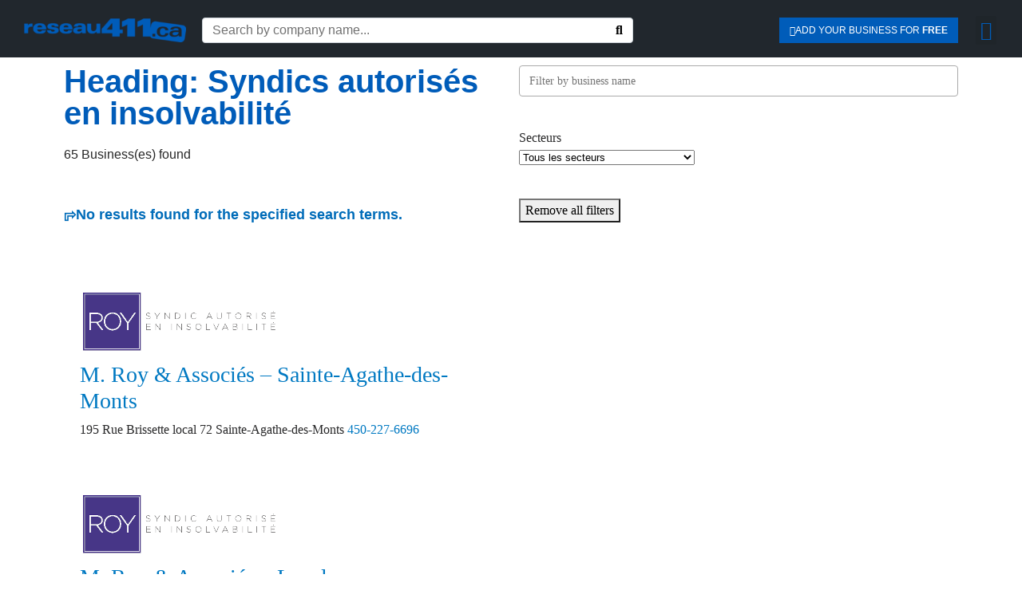

--- FILE ---
content_type: text/html; charset=UTF-8
request_url: https://reseau411.ca/en/rubrique/syndics-autorises-en-insolvabilite-rubrique/
body_size: 55713
content:
<!DOCTYPE html><html lang="en-CA"><head ><meta charset="UTF-8" /><meta name="viewport" content="width=device-width, initial-scale=1" /><meta name='robots' content='index, follow, max-image-preview:large, max-snippet:-1, max-video-preview:-1' /><link rel="alternate" hreflang="en" href="https://reseau411.ca/en/rubrique/syndics-autorises-en-insolvabilite-rubrique/" /><link rel="alternate" hreflang="fr" href="https://reseau411.ca/rubrique/syndics-autorises-en-insolvabilite-rubrique/" /><link rel="alternate" hreflang="x-default" href="https://reseau411.ca/rubrique/syndics-autorises-en-insolvabilite-rubrique/" /><title>Entreprises spcialisées en Syndics autorisés en insolvabilité dans votre région - Reseau411</title><meta name="description" content="Consultez les entreprises spécialisées en Syndics autorisés en insolvabilité dans votre secteur sur votre moteur de recherche locale, Reseau411." /><link rel="canonical" href="https://reseau411.ca/en/rubrique/syndics-autorises-en-insolvabilite-rubrique/" /><link rel="next" href="https://reseau411.ca/en/rubrique/syndics-autorises-en-insolvabilite-rubrique/page/2/" /><meta property="og:locale" content="en_US" /><meta property="og:type" content="article" /><meta property="og:title" content="Entreprises spcialisées en Syndics autorisés en insolvabilité dans votre région - Reseau411" /><meta property="og:description" content="Consultez les entreprises spécialisées en Syndics autorisés en insolvabilité dans votre secteur sur votre moteur de recherche locale, Reseau411." /><meta property="og:url" content="https://reseau411.ca/en/rubrique/syndics-autorises-en-insolvabilite-rubrique/" /><meta property="og:site_name" content="Reseau411" /><meta name="twitter:card" content="summary_large_image" /> <script type="application/ld+json" class="yoast-schema-graph">{"@context":"https://schema.org","@graph":[{"@type":"CollectionPage","@id":"https://reseau411.ca/en/rubrique/syndics-autorises-en-insolvabilite-rubrique/","url":"https://reseau411.ca/en/rubrique/syndics-autorises-en-insolvabilite-rubrique/","name":"Entreprises spcialisées en Syndics autorisés en insolvabilité dans votre région - Reseau411","isPartOf":{"@id":"https://reseau411.ca/en/#website"},"primaryImageOfPage":{"@id":"https://reseau411.ca/en/rubrique/syndics-autorises-en-insolvabilite-rubrique/#primaryimage"},"image":{"@id":"https://reseau411.ca/en/rubrique/syndics-autorises-en-insolvabilite-rubrique/#primaryimage"},"thumbnailUrl":"https://reseau411.ca/wp-content/uploads/2023/03/Roy-Syndic-autorise-Logo-3.png","description":"Consultez les entreprises spécialisées en Syndics autorisés en insolvabilité dans votre secteur sur votre moteur de recherche locale, Reseau411.","breadcrumb":{"@id":"https://reseau411.ca/en/rubrique/syndics-autorises-en-insolvabilite-rubrique/#breadcrumb"},"inLanguage":"en-CA"},{"@type":"ImageObject","inLanguage":"en-CA","@id":"https://reseau411.ca/en/rubrique/syndics-autorises-en-insolvabilite-rubrique/#primaryimage","url":"https://reseau411.ca/wp-content/uploads/2023/03/Roy-Syndic-autorise-Logo-3.png","contentUrl":"https://reseau411.ca/wp-content/uploads/2023/03/Roy-Syndic-autorise-Logo-3.png","width":250,"height":100,"caption":"Logo - M. Roy & Associés"},{"@type":"BreadcrumbList","@id":"https://reseau411.ca/en/rubrique/syndics-autorises-en-insolvabilite-rubrique/#breadcrumb","itemListElement":[{"@type":"ListItem","position":1,"name":"Accueil","item":"https://reseau411.ca/en/"},{"@type":"ListItem","position":2,"name":"Entreprises","item":"https://reseau411.ca/en/portfolio/"},{"@type":"ListItem","position":3,"name":"Syndics autorisés en insolvabilité"}]},{"@type":"WebSite","@id":"https://reseau411.ca/en/#website","url":"https://reseau411.ca/en/","name":"Reseau411","description":"Votre répertoire d&#039; entreprises locales depuis plus de 15ans","publisher":{"@id":"https://reseau411.ca/en/#organization"},"potentialAction":[{"@type":"SearchAction","target":{"@type":"EntryPoint","urlTemplate":"https://reseau411.ca/en/?s={search_term_string}"},"query-input":{"@type":"PropertyValueSpecification","valueRequired":true,"valueName":"search_term_string"}}],"inLanguage":"en-CA"},{"@type":"Organization","@id":"https://reseau411.ca/en/#organization","name":"Reseau411","url":"https://reseau411.ca/en/","logo":{"@type":"ImageObject","inLanguage":"en-CA","@id":"https://reseau411.ca/en/#/schema/logo/image/","url":"https://reseau411.ca/wp-content/uploads/logo-reseau411-homepage.png","contentUrl":"https://reseau411.ca/wp-content/uploads/logo-reseau411-homepage.png","width":442,"height":67,"caption":"Reseau411"},"image":{"@id":"https://reseau411.ca/en/#/schema/logo/image/"}}]}</script> <link rel="alternate" type="application/rss+xml" title="Reseau411 &raquo; Feed" href="https://reseau411.ca/en/feed/" /><link rel="alternate" type="application/rss+xml" title="Reseau411 &raquo; Comments Feed" href="https://reseau411.ca/en/comments/feed/" /><link rel="alternate" type="application/rss+xml" title="Reseau411 &raquo; Syndics autorisés en insolvabilité Heading Feed" href="https://reseau411.ca/en/rubrique/syndics-autorises-en-insolvabilite-rubrique/feed/" /><style id="litespeed-ccss">ul{box-sizing:border-box}:root{--wp--preset--font-size--normal:16px;--wp--preset--font-size--huge:42px}html :where(img[class*=wp-image-]){height:auto;max-width:100%}:root{--wp--preset--aspect-ratio--square:1;--wp--preset--aspect-ratio--4-3:4/3;--wp--preset--aspect-ratio--3-4:3/4;--wp--preset--aspect-ratio--3-2:3/2;--wp--preset--aspect-ratio--2-3:2/3;--wp--preset--aspect-ratio--16-9:16/9;--wp--preset--aspect-ratio--9-16:9/16;--wp--preset--color--black:#000000;--wp--preset--color--cyan-bluish-gray:#abb8c3;--wp--preset--color--white:#ffffff;--wp--preset--color--pale-pink:#f78da7;--wp--preset--color--vivid-red:#cf2e2e;--wp--preset--color--luminous-vivid-orange:#ff6900;--wp--preset--color--luminous-vivid-amber:#fcb900;--wp--preset--color--light-green-cyan:#7bdcb5;--wp--preset--color--vivid-green-cyan:#00d084;--wp--preset--color--pale-cyan-blue:#8ed1fc;--wp--preset--color--vivid-cyan-blue:#0693e3;--wp--preset--color--vivid-purple:#9b51e0;--wp--preset--gradient--vivid-cyan-blue-to-vivid-purple:linear-gradient(135deg,rgba(6,147,227,1) 0%,rgb(155,81,224) 100%);--wp--preset--gradient--light-green-cyan-to-vivid-green-cyan:linear-gradient(135deg,rgb(122,220,180) 0%,rgb(0,208,130) 100%);--wp--preset--gradient--luminous-vivid-amber-to-luminous-vivid-orange:linear-gradient(135deg,rgba(252,185,0,1) 0%,rgba(255,105,0,1) 100%);--wp--preset--gradient--luminous-vivid-orange-to-vivid-red:linear-gradient(135deg,rgba(255,105,0,1) 0%,rgb(207,46,46) 100%);--wp--preset--gradient--very-light-gray-to-cyan-bluish-gray:linear-gradient(135deg,rgb(238,238,238) 0%,rgb(169,184,195) 100%);--wp--preset--gradient--cool-to-warm-spectrum:linear-gradient(135deg,rgb(74,234,220) 0%,rgb(151,120,209) 20%,rgb(207,42,186) 40%,rgb(238,44,130) 60%,rgb(251,105,98) 80%,rgb(254,248,76) 100%);--wp--preset--gradient--blush-light-purple:linear-gradient(135deg,rgb(255,206,236) 0%,rgb(152,150,240) 100%);--wp--preset--gradient--blush-bordeaux:linear-gradient(135deg,rgb(254,205,165) 0%,rgb(254,45,45) 50%,rgb(107,0,62) 100%);--wp--preset--gradient--luminous-dusk:linear-gradient(135deg,rgb(255,203,112) 0%,rgb(199,81,192) 50%,rgb(65,88,208) 100%);--wp--preset--gradient--pale-ocean:linear-gradient(135deg,rgb(255,245,203) 0%,rgb(182,227,212) 50%,rgb(51,167,181) 100%);--wp--preset--gradient--electric-grass:linear-gradient(135deg,rgb(202,248,128) 0%,rgb(113,206,126) 100%);--wp--preset--gradient--midnight:linear-gradient(135deg,rgb(2,3,129) 0%,rgb(40,116,252) 100%);--wp--preset--font-size--small:13px;--wp--preset--font-size--medium:20px;--wp--preset--font-size--large:36px;--wp--preset--font-size--x-large:42px;--wp--preset--spacing--20:0.44rem;--wp--preset--spacing--30:0.67rem;--wp--preset--spacing--40:1rem;--wp--preset--spacing--50:1.5rem;--wp--preset--spacing--60:2.25rem;--wp--preset--spacing--70:3.38rem;--wp--preset--spacing--80:5.06rem;--wp--preset--shadow--natural:6px 6px 9px rgba(0, 0, 0, 0.2);--wp--preset--shadow--deep:12px 12px 50px rgba(0, 0, 0, 0.4);--wp--preset--shadow--sharp:6px 6px 0px rgba(0, 0, 0, 0.2);--wp--preset--shadow--outlined:6px 6px 0px -3px rgba(255, 255, 255, 1), 6px 6px rgba(0, 0, 0, 1);--wp--preset--shadow--crisp:6px 6px 0px rgba(0, 0, 0, 1)}ul .wpml-ls-menu-item a{display:flex;align-items:center}:root{--animate-duration:1s;--animate-delay:1s;--animate-repeat:1}:root{--blue:#007bff;--indigo:#6610f2;--purple:#6f42c1;--pink:#e83e8c;--red:#dc3545;--orange:#fd7e14;--yellow:#ffc107;--green:#28a745;--teal:#20c997;--cyan:#17a2b8;--white:#fff;--gray:#6c757d;--gray-dark:#343a40;--primary:#007bff;--secondary:#6c757d;--success:#28a745;--info:#17a2b8;--warning:#ffc107;--danger:#dc3545;--light:#f8f9fa;--dark:#343a40;--breakpoint-xs:0;--breakpoint-sm:576px;--breakpoint-md:768px;--breakpoint-lg:992px;--breakpoint-xl:1200px;--font-family-sans-serif:-apple-system, BlinkMacSystemFont, "Segoe UI", Roboto, "Helvetica Neue", Arial, sans-serif, "Apple Color Emoji", "Segoe UI Emoji", "Segoe UI Symbol";--font-family-monospace:SFMono-Regular, Menlo, Monaco, Consolas, "Liberation Mono", "Courier New", monospace}*,*::before,*::after{box-sizing:border-box}html{font-family:sans-serif;line-height:1.15;-webkit-text-size-adjust:100%;-ms-text-size-adjust:100%;-ms-overflow-style:scrollbar}@-ms-viewport{width:device-width}article,aside,footer,header,main,nav,section{display:block}body{text-align:left;background:#fff;background-size:auto;margin-top:0;margin-right:0;margin-bottom:0;margin-left:0}body .jupiterx-site:not(.jupiterx-global-style){font-family:Lato;font-size:1rem;color:#272728;line-height:1.5}h1,h2,h3,h6{margin-top:0;margin-bottom:.5rem}p{margin-top:0;margin-bottom:1rem}ul{margin-top:0;margin-bottom:1rem}strong{font-weight:bolder}a{color:#0079c2;text-decoration:none;background-color:#fff0;-webkit-text-decoration-skip:objects}img{vertical-align:middle;border-style:none}label{display:inline-block;margin-bottom:.5rem}button{border-radius:0}input,button,textarea{margin:0;font-family:inherit;font-size:inherit;line-height:inherit}button,input{overflow:visible}button{text-transform:none}button,[type="submit"]{-webkit-appearance:button}button::-moz-focus-inner,[type="submit"]::-moz-focus-inner{padding:0;border-style:none}input[type="checkbox"]{box-sizing:border-box;padding:0}textarea{overflow:auto;resize:vertical}[type="search"]{outline-offset:-2px;-webkit-appearance:none}[type="search"]::-webkit-search-cancel-button,[type="search"]::-webkit-search-decoration{-webkit-appearance:none}::-webkit-file-upload-button{font:inherit;-webkit-appearance:button}h1,h2,h3,h6{margin-bottom:.5rem;font-family:inherit;color:inherit}h1{font-size:2.5rem;color:#0079c2;font-weight:600;line-height:1.2}h2{font-size:2rem;color:#0079c2;font-weight:600;line-height:1.2}h3{font-size:1.75rem;color:#272728;font-weight:500;line-height:1.2}h6{font-size:1rem;color:#272728;font-weight:500;line-height:1.2}.container{width:100%;padding-right:20px;padding-left:20px;margin-right:auto;margin-left:auto;max-width:1140px}.row{display:flex;flex-wrap:wrap;margin-right:-15px;margin-left:-15px}.col-lg-12{position:relative;width:100%;min-height:1px;padding-right:15px;padding-left:15px}@media (min-width:992px){.col-lg-12{flex:0 0 100%;max-width:100%}}.btn{display:inline-block;font-weight:400;text-align:center;white-space:nowrap;vertical-align:middle;border:1px solid #fff0;padding:.375rem .75rem;font-size:1rem;line-height:1.5;border-radius:.25rem}.btn-light{color:#343a40;background:#f8f9fa;border-color:#f8f9fa;box-shadow:inset 0 1px 0 rgb(255 255 255/.15),0 1px 1px rgb(0 0 0/.075)}.jupiterx-a11y-skip-navigation-link{position:absolute;top:-1000em}.jupiterx-header{position:relative;z-index:100;width:100%}.jupiterx-main{position:relative;z-index:20;background-color:#fff;background-position:top left;background-repeat:no-repeat;background-attachment:scroll;background-size:auto}.jupiterx-main-content{padding:24px 0;word-wrap:break-word}.jupiterx-main-content>.container>.row{margin-right:-20px;margin-left:-20px}.jupiterx-main-content>.container>.row>[class*=col-]{padding-right:20px;padding-left:20px}.jupiterx-corner-buttons{position:fixed;bottom:0;right:-100px;z-index:990}.jupiterx-scroll-top{border-width:1px;border-color:#e9ecef;border-style:solid;border-radius:4px;margin-top:1rem;margin-right:1rem;margin-bottom:1rem;margin-left:1rem;padding-top:1rem;padding-right:1.2rem;padding-bottom:1rem;padding-left:1.2rem;display:inline-block;background-color:#e9ecef;font-size:1.3rem;color:#adb5bd;line-height:.8}[class*=" jupiterx-icon-"]:before{font-family:"jupiterx";-webkit-font-smoothing:antialiased;-moz-osx-font-smoothing:grayscale;font-style:normal;font-variant:normal;font-weight:400;speak:none;text-decoration:none;text-transform:none;line-height:1}.jupiterx-icon-angle-up:before{content:""}@media (max-width:767px){.raven-breakpoint-mobile .raven-nav-menu-main{display:none}}@media (max-width:767px){.raven-breakpoint-mobile .raven-nav-menu-toggle{display:block}}.elementor-screen-only{height:1px;margin:-1px;overflow:hidden;padding:0;position:absolute;top:-10000em;width:1px;clip:rect(0,0,0,0);border:0}.elementor *,.elementor :after,.elementor :before{box-sizing:border-box}.elementor a{box-shadow:none;text-decoration:none}.elementor img{border:none;border-radius:0;box-shadow:none;height:auto;max-width:100%}.elementor-widget-wrap .elementor-element.elementor-widget__width-auto{max-width:100%}.elementor-element{--flex-direction:initial;--flex-wrap:initial;--justify-content:initial;--align-items:initial;--align-content:initial;--gap:initial;--flex-basis:initial;--flex-grow:initial;--flex-shrink:initial;--order:initial;--align-self:initial;align-self:var(--align-self);flex-basis:var(--flex-basis);flex-grow:var(--flex-grow);flex-shrink:var(--flex-shrink);order:var(--order)}.elementor-element:where(.e-con-full,.elementor-widget){align-content:var(--align-content);align-items:var(--align-items);flex-direction:var(--flex-direction);flex-wrap:var(--flex-wrap);gap:var(--row-gap) var(--column-gap);justify-content:var(--justify-content)}.elementor-align-right{text-align:right}.elementor-align-right .elementor-button{width:auto}:root{--page-title-display:block}.elementor-section{position:relative}.elementor-section .elementor-container{display:flex;margin-left:auto;margin-right:auto;position:relative}@media (max-width:1024px){.elementor-section .elementor-container{flex-wrap:wrap}}.elementor-section.elementor-section-boxed>.elementor-container{max-width:1140px}.elementor-section.elementor-section-items-top>.elementor-container{align-items:flex-start}.elementor-widget-wrap{align-content:flex-start;flex-wrap:wrap;position:relative;width:100%}.elementor:not(.elementor-bc-flex-widget) .elementor-widget-wrap{display:flex}.elementor-widget-wrap>.elementor-element{width:100%}.elementor-widget{position:relative}.elementor-widget:not(:last-child){margin-bottom:var(--kit-widget-spacing,20px)}.elementor-column{display:flex;min-height:1px;position:relative}.elementor-column-gap-default>.elementor-column>.elementor-element-populated{padding:10px}@media (min-width:768px){.elementor-column.elementor-col-25{width:25%}.elementor-column.elementor-col-50{width:50%}.elementor-column.elementor-col-100{width:100%}}@media (max-width:767px){.elementor-column{width:100%}}@media (prefers-reduced-motion:no-preference){html{scroll-behavior:smooth}}.elementor-heading-title{line-height:1;margin:0;padding:0}.elementor-button{background-color:#69727d;border-radius:3px;color:#fff;display:inline-block;font-size:15px;line-height:1;padding:12px 24px;fill:#fff;text-align:center}.elementor-button:visited{color:#fff}.elementor-button-content-wrapper{display:flex;flex-direction:row;gap:5px;justify-content:center}.elementor-button-text{display:inline-block}.elementor-button span{text-decoration:inherit}@media (max-width:767px){.elementor .elementor-hidden-mobile{display:none}}.elementor-widget-image{text-align:center}.elementor-widget-image a{display:inline-block}.elementor-widget-image img{display:inline-block;vertical-align:middle}.elementor-item:after,.elementor-item:before{display:block;position:absolute}.elementor-item:not(:hover):not(:focus):not(.elementor-item-active):not(.highlighted):after,.elementor-item:not(:hover):not(:focus):not(.elementor-item-active):not(.highlighted):before{opacity:0}.elementor-widget-nav-menu .elementor-widget-container{display:flex;flex-direction:column}.elementor-nav-menu{position:relative;z-index:2}.elementor-nav-menu:after{clear:both;content:" ";display:block;font:0/0 serif;height:0;overflow:hidden;visibility:hidden}.elementor-nav-menu,.elementor-nav-menu li{display:block;line-height:normal;list-style:none;margin:0;padding:0}.elementor-nav-menu a,.elementor-nav-menu li{position:relative}.elementor-nav-menu li{border-width:0}.elementor-nav-menu a{align-items:center;display:flex}.elementor-nav-menu a{line-height:20px;padding:10px 20px}.elementor-menu-toggle{align-items:center;background-color:rgb(0 0 0/.05);border:0 solid;border-radius:3px;color:#33373d;display:flex;font-size:var(--nav-menu-icon-size,22px);justify-content:center;padding:.25em}.elementor-menu-toggle:not(.elementor-active) .elementor-menu-toggle__icon--close{display:none}.elementor-nav-menu--dropdown{background-color:#fff;font-size:13px}.elementor-nav-menu--dropdown.elementor-nav-menu__container{margin-top:10px;overflow-x:hidden;overflow-y:auto;transform-origin:top}.elementor-nav-menu--dropdown a{color:#33373d}.elementor-nav-menu__text-align-center .elementor-nav-menu--dropdown .elementor-nav-menu a{justify-content:center}.elementor-nav-menu--toggle{--menu-height:100vh}.elementor-nav-menu--toggle .elementor-menu-toggle:not(.elementor-active)+.elementor-nav-menu__container{max-height:0;overflow:hidden;transform:scaleY(0)}.elementor-nav-menu--stretch .elementor-nav-menu__container.elementor-nav-menu--dropdown{position:absolute;z-index:9997}[data-elementor-type=popup]:not(.elementor-edit-area){display:none}[class*=" eicon-"]{display:inline-block;font-family:eicons;font-size:inherit;font-weight:400;font-style:normal;font-variant:normal;line-height:1;text-rendering:auto;-webkit-font-smoothing:antialiased;-moz-osx-font-smoothing:grayscale}.eicon-menu-bar:before{content:""}.eicon-close:before{content:""}.fa{display:inline-block;font:normal normal normal 14px/1 FontAwesome;font-size:inherit;text-rendering:auto;-webkit-font-smoothing:antialiased;-moz-osx-font-smoothing:grayscale}.fa-search:before{content:""}.fa-globe:before{content:""}.fa-bars:before{content:""}.fa-plus-square:before{content:""}.fa-angle-right:before{content:""}.raven-form .raven-field-label{margin-bottom:.5rem;color:#55595c;font-weight:400;line-height:1.3}.raven-form .raven-field{width:100%;margin-bottom:0;padding:.6rem .7rem;border:1px solid #55595c;border-radius:3px;color:#55595c;font-size:1rem}.raven-form .raven-field::-webkit-input-placeholder{color:#818a91}.raven-form .raven-field::-moz-placeholder{color:#818a91}.raven-form .raven-field::-ms-input-placeholder{color:#818a91}.raven-form .raven-submit-button{display:-webkit-box;display:-ms-flexbox;display:flex;-webkit-box-align:center;-ms-flex-align:center;align-items:center;-webkit-box-pack:center;-ms-flex-pack:center;justify-content:center;margin-bottom:0;padding:.67rem 1.2rem;border:0;border-radius:3px;background-color:#2ecc71;color:#fff;font-size:.9rem;font-weight:700}.raven-field-type-submit-button{gap:10px}.raven-form-button-align-spaced .raven-field-type-submit-button{-webkit-box-pack:justify;-ms-flex-pack:justify;justify-content:space-between}.raven-categories-grid{display:grid;grid-template-columns:repeat(3,1fr);grid-column-gap:30px;grid-row-gap:30px}.raven-categories-item{display:-webkit-box;display:-ms-flexbox;display:flex;position:relative;-ms-flex-wrap:wrap;flex-wrap:wrap;overflow:hidden}.raven-categories-content{width:100%}.raven-categories-title-wrap{display:-webkit-box;display:-ms-flexbox;display:flex;-webkit-box-orient:horizontal;-webkit-box-direction:normal;-ms-flex-direction:row;flex-direction:row;-ms-flex-wrap:nowrap;flex-wrap:nowrap;-ms-flex-line-pack:center;align-content:center;-webkit-box-align:center;-ms-flex-align:center;align-items:center;-webkit-box-pack:center;-ms-flex-pack:center;justify-content:center}.raven-categories-title{margin-bottom:0;color:#2c2c2c;font-size:1.3rem;font-weight:700;line-height:1.5}.raven-categories-skin-outer_content .raven-categories-item{-webkit-box-orient:vertical;-webkit-box-direction:normal;-ms-flex-direction:column;flex-direction:column}.raven-search-form .raven-search-form-input{min-width:0;margin:0;padding:6px 12px;border:none;background-color:#fff0;line-height:1;-webkit-appearance:none;-moz-appearance:none}.raven-search-form .raven-search-form-input::-webkit-input-placeholder{color:inherit}.raven-search-form .raven-search-form-input::-moz-placeholder{color:inherit}.raven-search-form .raven-search-form-input:-ms-input-placeholder{color:inherit}.raven-search-form .raven-search-form-input:-moz-placeholder{color:inherit}.raven-search-form .raven-search-form-button{border:none;border-radius:0;background:0 0;line-height:1}.raven-search-form .raven-search-form-button-svg{display:inline-block}.raven-search-form-classic .raven-search-form-container{display:-webkit-box;display:-ms-flexbox;display:flex;-webkit-box-pack:end;-ms-flex-pack:end;justify-content:flex-end;width:100%}.raven-search-form-classic .raven-search-form-inner{display:-webkit-box;display:-ms-flexbox;display:flex;width:100%;border:1px solid #ced4da;border-radius:4px}.raven-search-form-classic .raven-search-form-input{-ms-flex-preferred-size:100%;flex-basis:100%}.raven-search-form .raven-search-form-button{padding:0 12px}.raven-search-form .raven-search-form-button-svg{display:inline-block}.raven-nav-menu::after{display:block;height:0;clear:both;font-family:serif;font-size:0;line-height:0;content:"";overflow:hidden}.raven-nav-menu,.raven-nav-menu li.menu-item{display:block;margin:0;padding:0;line-height:normal;list-style:none}.raven-nav-menu a.raven-link-item,.raven-nav-menu li.menu-item{position:relative}.raven-nav-menu li.menu-item>a.raven-link-item{display:-webkit-box;display:-ms-flexbox;display:flex;-webkit-box-align:center;-ms-flex-align:center;align-items:center;padding:10px 0}@media (min-width:1025px){.raven-nav-menu-horizontal>.raven-nav-menu{display:-webkit-box;display:-ms-flexbox;display:flex;-ms-flex-wrap:wrap;flex-wrap:wrap}.raven-nav-menu-horizontal>.raven-nav-menu a.raven-link-item:not([class*=elementor]){padding:10px 20px;white-space:nowrap}.raven-nav-menu-align-left>.elementor-widget-container>.raven-nav-menu-horizontal>.raven-nav-menu{-webkit-box-pack:start;-ms-flex-pack:start;justify-content:flex-start}}.raven-nav-menu-main{display:block}.raven-nav-menu-toggle{display:none;line-height:0;text-align:center}.raven-nav-menu-toggle-button{display:inline-block;font-size:24px;font-weight:400;line-height:1}.raven-nav-menu-mobile{display:none;position:relative;z-index:1000;overflow-y:auto;-ms-scroll-chaining:chained;overscroll-behavior:contain}.raven-nav-menu-stretch .raven-nav-menu-mobile{position:absolute}.raven-nav-menu-mobile .menu-item{width:100%}.raven-nav-menu-dropdown{padding:10px 0;background-color:#fafafa}.raven-nav-menu-dropdown .raven-nav-menu{display:-webkit-box;display:-ms-flexbox;display:flex;-webkit-box-orient:vertical;-webkit-box-direction:normal;-ms-flex-direction:column;flex-direction:column}.raven-mobile-nav-menu-align-left .raven-nav-menu-dropdown .raven-nav-menu{-webkit-box-align:start;-ms-flex-align:start;align-items:flex-start}.raven-nav-menu-dropdown a:not([class*=elementor]){padding:10px 15px}.raven-nav-menu-dropdown .raven-container{width:100%;margin:0 auto}.raven-flex{display:-webkit-box;display:-ms-flexbox;display:flex}.raven-flex::after,.raven-flex::before{display:none}.raven-flex-bottom{-webkit-box-align:end;-ms-flex-align:end;align-items:flex-end}.raven-flex-wrap{-ms-flex-wrap:wrap;flex-wrap:wrap}.elementor-kit-46{--e-global-color-primary:#005CB9;--e-global-color-secondary:#2B2B2B;--e-global-color-text:#272727;--e-global-color-accent:#3F84C9;--e-global-color-d4031b6:#FFFFFF;--e-global-color-4a74d90:#113356;--e-global-color-dae4f99:#E00037;--e-global-color-e53eff0:#04111ED1;--e-global-color-f3b3e18:#1A8835;--e-global-color-ac9bff4:#2B2B2B59;--e-global-typography-primary-font-family:"Lato";--e-global-typography-primary-font-weight:600;--e-global-typography-secondary-font-family:"Lato";--e-global-typography-secondary-font-weight:400;--e-global-typography-text-font-family:"Lato";--e-global-typography-text-font-weight:400;--e-global-typography-accent-font-family:"Roboto";--e-global-typography-accent-font-weight:500}.elementor-section.elementor-section-boxed>.elementor-container{max-width:1140px}.elementor-widget:not(:last-child){margin-block-end:20px}.elementor-element{--widgets-spacing:20px 20px;--widgets-spacing-row:20px;--widgets-spacing-column:20px}@media (max-width:1024px){.elementor-section.elementor-section-boxed>.elementor-container{max-width:1024px}}@media (max-width:767px){.elementor-section.elementor-section-boxed>.elementor-container{max-width:767px}}.elementor-10367 .elementor-element.elementor-element-3791450:not(.elementor-motion-effects-element-type-background){background-color:#21272D}.elementor-10367 .elementor-element.elementor-element-3791450{padding:10px 20px 06px 20px}.elementor-10367 .elementor-element.elementor-element-c32d328.elementor-column.elementor-element[data-element_type="column"]:not(.raven-column-flex-vertical)>.elementor-widget-wrap.elementor-element-populated{align-content:center;align-items:center}.elementor-10367 .elementor-element.elementor-element-6a12dfe.elementor-column.elementor-element[data-element_type="column"]:not(.raven-column-flex-vertical)>.elementor-widget-wrap.elementor-element-populated{align-content:center;align-items:center}.elementor-widget-raven-search-form .raven-search-form-input{font-family:var(--e-global-typography-text-font-family),Sans-serif;font-weight:var(--e-global-typography-text-font-weight)}.elementor-10367 .elementor-element.elementor-element-9c2f8c3 .raven-search-form-inner{width:90%;background-color:#FFF}.elementor-10367 .elementor-element.elementor-element-9c2f8c3 .raven-search-form-input{font-family:"Lato",Sans-serif;font-weight:400;color:#727272}.elementor-10367 .elementor-element.elementor-element-9c2f8c3 .raven-search-form-container{justify-content:flex-start}.elementor-10367 .elementor-element.elementor-element-c106aeb.elementor-column.elementor-element[data-element_type="column"]:not(.raven-column-flex-vertical)>.elementor-widget-wrap.elementor-element-populated{align-content:center;align-items:center}.elementor-10367 .elementor-element.elementor-element-c106aeb.elementor-column>.elementor-widget-wrap{justify-content:flex-end}.elementor-widget-button .elementor-button{background-color:var(--e-global-color-accent);font-family:var(--e-global-typography-accent-font-family),Sans-serif;font-weight:var(--e-global-typography-accent-font-weight)}.elementor-10367 .elementor-element.elementor-element-9a50625 .elementor-button{background-color:var(--e-global-color-primary);font-family:"Lato",Sans-serif;font-size:12px;font-weight:300;text-transform:uppercase;line-height:1.2em;letter-spacing:0;border-radius:0 0 0 0;padding:09px 13px 9px 13px}.elementor-10367 .elementor-element.elementor-element-9a50625{width:auto;max-width:auto}.elementor-10367 .elementor-element.elementor-element-9a50625>.elementor-widget-container{margin:0 0 0 0;padding:0 0 0 0}.elementor-10367 .elementor-element.elementor-element-9a50625 .elementor-button-content-wrapper{flex-direction:row}.elementor-10367 .elementor-element.elementor-element-70dc585.elementor-column.elementor-element[data-element_type="column"]:not(.raven-column-flex-vertical)>.elementor-widget-wrap.elementor-element-populated{align-content:center;align-items:center}.elementor-10367 .elementor-element.elementor-element-70dc585.elementor-column>.elementor-widget-wrap{justify-content:center}.elementor-widget-nav-menu .elementor-nav-menu .elementor-item{font-family:var(--e-global-typography-primary-font-family),Sans-serif;font-weight:var(--e-global-typography-primary-font-weight)}.elementor-widget-nav-menu{--e-nav-menu-divider-color:var( --e-global-color-text )}.elementor-widget-nav-menu .elementor-nav-menu--dropdown .elementor-item{font-family:var(--e-global-typography-accent-font-family),Sans-serif;font-weight:var(--e-global-typography-accent-font-weight)}.elementor-10367 .elementor-element.elementor-element-c4f123b{width:auto;max-width:auto;z-index:900;--nav-menu-icon-size:24px}.elementor-10367 .elementor-element.elementor-element-c4f123b>.elementor-widget-container{margin:0 0 0 0;padding:0 0 0 0}.elementor-10367 .elementor-element.elementor-element-c4f123b .elementor-nav-menu--dropdown a,.elementor-10367 .elementor-element.elementor-element-c4f123b .elementor-menu-toggle{color:var(--e-global-color-4a74d90)}.elementor-10367 .elementor-element.elementor-element-c4f123b .elementor-nav-menu--dropdown{background-color:var(--e-global-color-d4031b6)}.elementor-10367 .elementor-element.elementor-element-c4f123b .elementor-nav-menu--dropdown .elementor-item{font-family:"Lato",Sans-serif;font-size:16px;font-weight:500}.elementor-10367 .elementor-element.elementor-element-c4f123b .elementor-nav-menu__container.elementor-nav-menu--dropdown{box-shadow:0 0 20px 0 rgb(0 0 0/.82)}.elementor-10367 .elementor-element.elementor-element-c4f123b .elementor-nav-menu--dropdown a{padding-top:15px;padding-bottom:15px}.elementor-10367 .elementor-element.elementor-element-c4f123b .elementor-nav-menu--dropdown li:not(:last-child){border-style:solid;border-color:#3F84C92B;border-bottom-width:1px}.elementor-10367 .elementor-element.elementor-element-c4f123b .elementor-nav-menu__container.elementor-nav-menu--dropdown{margin-top:8px!important}.elementor-10367 .elementor-element.elementor-element-c4f123b div.elementor-menu-toggle{color:var(--e-global-color-primary)}.elementor-location-header:before,.elementor-location-footer:before{content:"";display:table;clear:both}@media (max-width:767px){.elementor-10367 .elementor-element.elementor-element-c32d328{width:80%}.elementor-10367 .elementor-element.elementor-element-c106aeb{width:80%}.elementor-10367 .elementor-element.elementor-element-70dc585{width:20%}.elementor-10367 .elementor-element.elementor-element-70dc585.elementor-column>.elementor-widget-wrap{justify-content:flex-end}.elementor-10367 .elementor-element.elementor-element-c4f123b{--nav-menu-icon-size:28px}}@media (min-width:768px){.elementor-10367 .elementor-element.elementor-element-c32d328{width:18%}.elementor-10367 .elementor-element.elementor-element-6a12dfe{width:50%}.elementor-10367 .elementor-element.elementor-element-c106aeb{width:28%}.elementor-10367 .elementor-element.elementor-element-70dc585{width:4%}}.elementor-10370 .elementor-element.elementor-element-2dc151a{margin-top:60px;margin-bottom:0}.elementor-widget-raven-nav-menu .raven-nav-menu-main .raven-nav-menu>li>a.raven-menu-item{font-family:var(--e-global-typography-text-font-family),Sans-serif;font-weight:var(--e-global-typography-text-font-weight);color:var(--e-global-color-text)}.elementor-widget-raven-nav-menu .raven-nav-menu-mobile .raven-nav-menu li>a{font-family:var(--e-global-typography-text-font-family),Sans-serif;font-weight:var(--e-global-typography-text-font-weight);color:var(--e-global-color-text)}.elementor-widget-raven-nav-menu .raven-nav-menu-toggle-button{color:var(--e-global-color-secondary)}.elementor-10370 .elementor-element.elementor-element-336a698 .raven-nav-menu-main .raven-nav-menu>li>a.raven-menu-item{font-family:"Lato",Sans-serif;font-size:13px;font-weight:400;text-transform:uppercase;color:#000}.elementor-10370 .elementor-element.elementor-element-336a698 .raven-nav-menu-mobile .raven-nav-menu li>a{padding:8px 32px 8px 32px}.elementor-10370 .elementor-element.elementor-element-336a698 .raven-nav-menu-toggle{text-align:center}.elementor-widget-text-editor{color:var(--e-global-color-text);font-family:var(--e-global-typography-text-font-family),Sans-serif;font-weight:var(--e-global-typography-text-font-weight)}.elementor-10370 .elementor-element.elementor-element-36d335b{font-family:"Lato",Sans-serif;font-size:14px;font-weight:400}.elementor-location-header:before,.elementor-location-footer:before{content:"";display:table;clear:both}@media (max-width:1024px){.elementor-10370 .elementor-element.elementor-element-336a698 .raven-nav-menu-horizontal .raven-nav-menu>li:not(:last-child){margin-right:20px}}@media (max-width:767px){.elementor-10370 .elementor-element.elementor-element-336a698 .raven-nav-menu-toggle-button{color:var(--e-global-color-primary)}}.elementor-10341 .elementor-element.elementor-element-d7b106e:not(.elementor-motion-effects-element-type-background){background-color:#FFF}.elementor-widget-heading .elementor-heading-title{font-family:var(--e-global-typography-primary-font-family),Sans-serif;font-weight:var(--e-global-typography-primary-font-weight);color:var(--e-global-color-primary)}.elementor-10341 .elementor-element.elementor-element-53fb64f{text-align:center}.elementor-widget-text-editor{color:var(--e-global-color-text);font-family:var(--e-global-typography-text-font-family),Sans-serif;font-weight:var(--e-global-typography-text-font-weight)}.elementor-10341 .elementor-element.elementor-element-8105d25{text-align:center;color:var(--e-global-color-text);font-family:"Lato",Sans-serif;font-size:16px;font-weight:400}.elementor-10346 .elementor-element.elementor-element-7bb4bf0:not(.elementor-motion-effects-element-type-background){background-color:#FFF}.elementor-widget-heading .elementor-heading-title{font-family:var(--e-global-typography-primary-font-family),Sans-serif;font-weight:var(--e-global-typography-primary-font-weight);color:var(--e-global-color-primary)}.elementor-10346 .elementor-element.elementor-element-3b24cc9{text-align:center}.elementor-widget-text-editor{color:var(--e-global-color-text);font-family:var(--e-global-typography-text-font-family),Sans-serif;font-weight:var(--e-global-typography-text-font-weight)}.elementor-10346 .elementor-element.elementor-element-de2100c{text-align:center;color:var(--e-global-color-text);font-family:"Lato",Sans-serif;font-size:16px;font-weight:400}.elementor-widget-raven-categories .raven-categories-title,.elementor-widget-raven-categories .raven-categories-title a{font-family:var(--e-global-typography-primary-font-family),Sans-serif;font-weight:var(--e-global-typography-primary-font-weight)}.elementor-10346 .elementor-element.elementor-element-1fe4eb2 .raven-categories-grid{grid-template-columns:repeat(4,1fr);grid-column-gap:0;grid-row-gap:0}.elementor-10346 .elementor-element.elementor-element-1fe4eb2 .raven-categories-item{text-align:center}.elementor-10346 .elementor-element.elementor-element-1fe4eb2 .raven-categories-title,.elementor-10346 .elementor-element.elementor-element-1fe4eb2 .raven-categories-title a{font-family:"Lato",Sans-serif;font-size:16px;font-weight:600}.elementor-10346 .elementor-element.elementor-element-1fe4eb2 .raven-categories-title{padding:0 20px 20px 0;text-align:left}@media (max-width:1024px){.elementor-10346 .elementor-element.elementor-element-1fe4eb2 .raven-categories-grid{grid-template-columns:repeat(2,1fr)}}@media (max-width:767px){.elementor-10346 .elementor-element.elementor-element-1fe4eb2 .raven-categories-grid{grid-template-columns:repeat(1,1fr)}}.elementor-10349 .elementor-element.elementor-element-a93ccd3:not(.elementor-motion-effects-element-type-background){background-color:#EAF5FF}.elementor-10349 .elementor-element.elementor-element-12e7399.elementor-column.elementor-element[data-element_type="column"]:not(.raven-column-flex-vertical)>.elementor-widget-wrap.elementor-element-populated{align-content:center;align-items:center}.elementor-widget-heading .elementor-heading-title{font-family:var(--e-global-typography-primary-font-family),Sans-serif;font-weight:var(--e-global-typography-primary-font-weight);color:var(--e-global-color-primary)}.elementor-10349 .elementor-element.elementor-element-3d9a916 .elementor-heading-title{font-family:"Lato",Sans-serif;font-size:24px;font-weight:600}.elementor-10349 .elementor-element.elementor-element-522d1ef>.elementor-widget-container{margin:-10px 0 0 0}.elementor-widget-text-editor{color:var(--e-global-color-text);font-family:var(--e-global-typography-text-font-family),Sans-serif;font-weight:var(--e-global-typography-text-font-weight)}.elementor-10349 .elementor-element.elementor-element-a1b3859{font-family:"Lato",Sans-serif;font-size:16px;font-weight:400}.elementor-widget-raven-form .raven-field-label{font-family:var(--e-global-typography-text-font-family),Sans-serif;font-weight:var(--e-global-typography-text-font-weight)}.elementor-widget-raven-form .raven-field{font-family:var(--e-global-typography-text-font-family),Sans-serif;font-weight:var(--e-global-typography-text-font-weight)}.elementor-widget-raven-form .raven-submit-button,.elementor-widget-raven-form .raven-submit-button>span{font-family:var(--e-global-typography-text-font-family),Sans-serif;font-weight:var(--e-global-typography-text-font-weight)}.elementor-widget-raven-form{font-family:var(--e-global-typography-text-font-family),Sans-serif;font-weight:var(--e-global-typography-text-font-weight)}.elementor-10349 .elementor-element.elementor-element-aced5fd .raven-field-group{padding-left:calc(7px/2);padding-right:calc(7px/2);margin-bottom:7px}.elementor-10349 .elementor-element.elementor-element-aced5fd .raven-form{margin-left:calc(-7px/2);margin-right:calc(-7px/2)}.elementor-10349 .elementor-element.elementor-element-aced5fd .raven-field{padding:6px 9px 6px 9px}.elementor-10349 .elementor-element.elementor-element-aced5fd .raven-submit-button{width:100%;margin:0 0 0 0}.elementor-10349 .elementor-element.elementor-element-aced5fd .raven-submit-button:not(.step-button-prev){color:var(--e-global-color-d4031b6);background-color:var(--e-global-color-primary);background-image:var(--e-global-color-primary)}.elementor-10349 .elementor-element.elementor-element-aced5fd{--raven-form-steps-indicators-spacing:20px;--raven-form-steps-indicator-padding:30px;--raven-form-steps-indicator-inactive-secondary-color:#ffffff;--raven-form-steps-indicator-active-secondary-color:#ffffff;--raven-form-steps-indicator-completed-secondary-color:#ffffff;--raven-form-steps-divider-width:1px;--raven-form-steps-divider-gap:10px}.elementor-10352 .elementor-element.elementor-element-9d9cc82:not(.elementor-motion-effects-element-type-background){background-color:#FFF}.elementor-10352 .elementor-element.elementor-element-be1c977.elementor-column.elementor-element[data-element_type="column"]:not(.raven-column-flex-vertical)>.elementor-widget-wrap.elementor-element-populated{align-content:center;align-items:center}.elementor-widget-heading .elementor-heading-title{font-family:var(--e-global-typography-primary-font-family),Sans-serif;font-weight:var(--e-global-typography-primary-font-weight);color:var(--e-global-color-primary)}.elementor-10352 .elementor-element.elementor-element-8d3f462 .elementor-heading-title{font-family:"Lato",Sans-serif;font-size:24px;font-weight:600}.elementor-10352 .elementor-element.elementor-element-b1b4729>.elementor-widget-container{margin:-10px 0 0 0}.elementor-widget-text-editor{color:var(--e-global-color-text);font-family:var(--e-global-typography-text-font-family),Sans-serif;font-weight:var(--e-global-typography-text-font-weight)}.elementor-10352 .elementor-element.elementor-element-1bd00fe{font-family:"Lato",Sans-serif;font-size:16px;font-weight:400}.elementor-widget-raven-form .raven-field-label{font-family:var(--e-global-typography-text-font-family),Sans-serif;font-weight:var(--e-global-typography-text-font-weight)}.elementor-widget-raven-form .raven-field{font-family:var(--e-global-typography-text-font-family),Sans-serif;font-weight:var(--e-global-typography-text-font-weight)}.elementor-widget-raven-form .raven-submit-button,.elementor-widget-raven-form .raven-submit-button>span{font-family:var(--e-global-typography-text-font-family),Sans-serif;font-weight:var(--e-global-typography-text-font-weight)}.elementor-widget-raven-form{font-family:var(--e-global-typography-text-font-family),Sans-serif;font-weight:var(--e-global-typography-text-font-weight)}.elementor-10352 .elementor-element.elementor-element-4bb5124 .raven-field-group{padding-left:calc(7px/2);padding-right:calc(7px/2);margin-bottom:7px}.elementor-10352 .elementor-element.elementor-element-4bb5124 .raven-form{margin-left:calc(-7px/2);margin-right:calc(-7px/2)}.elementor-10352 .elementor-element.elementor-element-4bb5124 .raven-field-label{color:var(--e-global-color-primary);font-family:"Lato",Sans-serif;font-size:14px;font-weight:600}.elementor-10352 .elementor-element.elementor-element-4bb5124 .raven-field-group>.raven-field-label{padding:10px 0 0 0}.elementor-10352 .elementor-element.elementor-element-4bb5124 .raven-field{padding:6px 9px 6px 9px}.elementor-10352 .elementor-element.elementor-element-4bb5124 .raven-submit-button{width:100%;margin:0 0 0 0}.elementor-10352 .elementor-element.elementor-element-4bb5124 .raven-submit-button:not(.step-button-prev){color:var(--e-global-color-d4031b6);background-color:var(--e-global-color-primary);background-image:var(--e-global-color-primary)}.elementor-10352 .elementor-element.elementor-element-4bb5124{--raven-form-steps-indicators-spacing:20px;--raven-form-steps-indicator-padding:30px;--raven-form-steps-indicator-inactive-secondary-color:#ffffff;--raven-form-steps-indicator-active-secondary-color:#ffffff;--raven-form-steps-indicator-completed-secondary-color:#ffffff;--raven-form-steps-divider-width:1px;--raven-form-steps-divider-gap:10px}.gdpr_lightbox-hide{display:none}#moove_gdpr_cookie_info_bar .moove-gdpr-cookie-notice button.change-settings-button{padding:0;display:inline-block;border:none;box-shadow:none;background-color:#fff0;color:inherit;text-decoration:underline;font-size:inherit;text-transform:inherit;font-weight:inherit;letter-spacing:inherit;line-height:inherit}#moove_gdpr_cookie_info_bar .gdpr-fbo-0{-ms-flex-order:1;order:1}#moove_gdpr_cookie_info_bar .gdpr-fbo-2{-ms-flex-order:3;order:3}.gdpr-sr-only{position:absolute;width:1px;height:1px;padding:0;margin:-1px;overflow:hidden;clip:rect(0,0,0,0);white-space:nowrap;border:0}#moove_gdpr_cookie_info_bar{content-visibility:auto}#moove_gdpr_cookie_info_bar .moove-gdpr-button-holder{display:-ms-flexbox;display:flex;-ms-flex-align:center;align-items:center}#moove_gdpr_cookie_modal .cookie-switch .cookie-slider{overflow:visible;box-shadow:1px 1px #fff0}#moove_gdpr_cookie_modal{margin:0 auto;margin-top:0;min-height:60vh;font-family:Nunito,sans-serif;content-visibility:hidden}#moove_gdpr_cookie_modal span.tab-title{display:block}#moove_gdpr_cookie_modal button{letter-spacing:0;outline:none}#moove_gdpr_cookie_modal *{-webkit-font-smoothing:antialiased;-moz-osx-font-smoothing:grayscale;font-family:inherit}#moove_gdpr_cookie_modal .cookie-switch{position:relative;display:inline-block;width:50px;height:30px;padding:0}#moove_gdpr_cookie_modal .cookie-switch input{display:none}#moove_gdpr_cookie_modal .cookie-switch .cookie-slider{position:absolute;top:0;left:0;right:0;bottom:0;background-color:red;margin:0;padding:0}#moove_gdpr_cookie_modal .cookie-switch .cookie-slider:before{position:absolute;content:"";height:26px;width:26px;left:1px;bottom:1px;border:1px solid #f2f2f2;border-radius:50%;background-color:#fff;box-shadow:0 5px 15px 0 rgb(0 0 0/.25);display:block;box-sizing:content-box}#moove_gdpr_cookie_modal .cookie-switch .cookie-slider:after{content:attr(data-text-disabled);position:absolute;top:0;left:60px;font-weight:700;font-size:16px;line-height:30px;color:red;display:block;white-space:nowrap}#moove_gdpr_cookie_modal .cookie-switch .cookie-slider.cookie-round{border-radius:34px}#moove_gdpr_cookie_modal .cookie-switch .cookie-slider.cookie-round:before{border-radius:50%}#moove_gdpr_cookie_modal .cookie-switch .cookie-slider.gdpr-sr:after{display:none}#moove_gdpr_cookie_modal .cookie-switch .gdpr-sr-enable{display:none;color:#2e9935}#moove_gdpr_cookie_modal .cookie-switch .gdpr-sr-disable{display:block;color:red}#moove_gdpr_cookie_modal .cookie-switch .gdpr-sr-label{position:absolute;top:0;left:60px;font-weight:700;font-size:16px;line-height:30px;color:red;display:block;white-space:nowrap}#moove_gdpr_cookie_modal a,#moove_gdpr_cookie_modal button{outline:none;box-shadow:none;text-shadow:none}#moove_gdpr_cookie_modal .moove-gdpr-modal-content{color:#000;background-color:#fff;width:900px;width:80vw;max-width:1170px;min-height:600px;border-radius:10px;position:relative;margin:0 auto}#moove_gdpr_cookie_modal .moove-gdpr-modal-content .gdpr-cc-form-fieldset{background-color:#fff0}#moove_gdpr_cookie_modal .moove-gdpr-modal-content.logo-position-left .moove-gdpr-company-logo-holder{text-align:left}#moove_gdpr_cookie_modal .moove-gdpr-modal-content.moove_gdpr_modal_theme_v1 .main-modal-content{display:-ms-flexbox;display:flex;-ms-flex-flow:column;flex-flow:column;height:100%}#moove_gdpr_cookie_modal .moove-gdpr-modal-content.moove_gdpr_modal_theme_v1 .moove-gdpr-modal-footer-content .moove-gdpr-button-holder button.mgbutton{margin:2px}#moove_gdpr_cookie_modal .moove-gdpr-modal-content .moove-gdpr-modal-close{position:absolute;text-decoration:none;top:-30px;right:-30px;display:block;width:60px;height:60px;line-height:60px;text-align:center;border-radius:50%;background:#fff0;padding:0;z-index:99;margin:0;outline:none;box-shadow:none;border:none}#moove_gdpr_cookie_modal .moove-gdpr-modal-content .moove-gdpr-modal-close span.gdpr-icon{display:block;width:60px;height:60px;line-height:60px;font-size:48px;background-color:#0c4da2;border:1px solid #0c4da2;color:#fff;border-radius:50%}#moove_gdpr_cookie_modal .moove-gdpr-modal-content .moove-gdpr-company-logo-holder{padding:0;margin-bottom:25px}#moove_gdpr_cookie_modal .moove-gdpr-modal-content .moove-gdpr-company-logo-holder img{max-height:75px;max-width:70%;width:auto;display:inline-block}#moove_gdpr_cookie_modal .moove-gdpr-modal-content .moove-gdpr-tab-main span.tab-title{font-weight:700;font-size:28px;line-height:1.2;margin:0;padding:0;color:#000;margin-bottom:25px}#moove_gdpr_cookie_modal .moove-gdpr-modal-content .moove-gdpr-tab-main .moove-gdpr-tab-main-content{display:-ms-flexbox;display:flex;-ms-flex-flow:column;flex-flow:column;max-height:calc(100% - 155px);overflow-y:auto;padding-right:20px;padding-bottom:15px}#moove_gdpr_cookie_modal .moove-gdpr-modal-content .moove-gdpr-tab-main .moove-gdpr-tab-main-content p{font-weight:400;font-size:16px;line-height:1.4;margin-bottom:18px;margin-top:0;padding:0;color:#000}#moove_gdpr_cookie_modal .moove-gdpr-modal-content .moove-gdpr-tab-main .moove-gdpr-status-bar{padding:5px;margin-right:10px;margin-bottom:15px}#moove_gdpr_cookie_modal .moove-gdpr-modal-content .moove-gdpr-tab-main .moove-gdpr-status-bar .gdpr-cc-form-wrap,#moove_gdpr_cookie_modal .moove-gdpr-modal-content .moove-gdpr-tab-main .moove-gdpr-status-bar .gdpr-cc-form-wrap .gdpr-cc-form-fieldset{border:none;padding:0;margin:0;box-shadow:none}#moove_gdpr_cookie_modal .moove-gdpr-modal-content .moove-gdpr-modal-footer-content{display:-ms-flexbox;display:flex;-ms-flex-align:center;align-items:center;height:130px;position:absolute;left:0;bottom:0;width:100%;background-color:#f1f1f1;z-index:15;border-radius:5px}#moove_gdpr_cookie_modal .moove-gdpr-modal-content .moove-gdpr-modal-footer-content:before{content:"";position:absolute;bottom:130px;left:60px;right:60px;height:1px;display:block;background-color:#c9c8c8}#moove_gdpr_cookie_modal .moove-gdpr-modal-content .moove-gdpr-modal-footer-content .moove-gdpr-button-holder{width:calc(100% + 16px);display:-ms-flexbox;display:flex;padding:0 60px;-ms-flex-pack:justify;justify-content:space-between;margin:0-2px;-ms-flex-wrap:wrap;flex-wrap:wrap}#moove_gdpr_cookie_modal .moove-gdpr-modal-content .moove-gdpr-modal-footer-content .moove-gdpr-button-holder button.mgbutton{margin:8px;text-decoration:none;border-radius:150px;color:#fff;padding:15px 10px;border:1px solid #fff0;min-width:160px;text-align:center;text-transform:none;letter-spacing:0;font-weight:700;font-size:14px;line-height:20px}#moove_gdpr_cookie_modal .moove-gdpr-modal-content .moove-gdpr-modal-footer-content .moove-gdpr-button-holder button.mgbutton.moove-gdpr-modal-save-settings{color:#fff;display:none}#moove_gdpr_cookie_modal .moove-gdpr-modal-content .moove-gdpr-modal-left-content{width:40%;display:inline-block;float:left;padding:40px 60px;position:absolute;height:100%;top:0;box-shadow:0 0 30px 0 rgb(35 35 35/.1);background:#fff;z-index:10;left:0;border-top-left-radius:5px;border-bottom-left-radius:5px}#moove_gdpr_cookie_modal .moove-gdpr-modal-content .moove-gdpr-modal-left-content .moove-gdpr-branding-cnt{position:absolute;bottom:0;padding-bottom:30px;left:60px;right:60px}#moove_gdpr_cookie_modal .moove-gdpr-modal-content .moove-gdpr-modal-left-content .moove-gdpr-branding-cnt a{color:#000;font-weight:700;font-size:13px;letter-spacing:-.3px;padding:20px 0;position:relative;top:10px;text-decoration:none;display:block}#moove_gdpr_cookie_modal .moove-gdpr-modal-content .moove-gdpr-modal-left-content .moove-gdpr-branding-cnt a span{display:inline-block;text-decoration:underline}#moove_gdpr_cookie_modal .moove-gdpr-modal-content .moove-gdpr-modal-left-content #moove-gdpr-menu{padding:0;list-style:none;margin:0;z-index:12}#moove_gdpr_cookie_modal .moove-gdpr-modal-content .moove-gdpr-modal-left-content #moove-gdpr-menu li{margin:0;padding:0;list-style:none;margin-bottom:7px}#moove_gdpr_cookie_modal .moove-gdpr-modal-content .moove-gdpr-modal-left-content #moove-gdpr-menu li.menu-item-selected button{background-color:#fff;border-color:#f1f1f1;color:#000}#moove_gdpr_cookie_modal .moove-gdpr-modal-content .moove-gdpr-modal-left-content #moove-gdpr-menu li button{display:-ms-flexbox;display:flex;-ms-flex-align:center;align-items:center;font-weight:800;font-size:14px;text-decoration:none;text-transform:uppercase;background-color:#f1f1f1;border:1px solid #f1f1f1;line-height:1.1;padding:13px 20px;color:#0c4da2;width:100%;border-radius:5px;text-align:left;white-space:normal}#moove_gdpr_cookie_modal .moove-gdpr-modal-content .moove-gdpr-modal-left-content #moove-gdpr-menu li button span.gdpr-nav-tab-title{display:-ms-inline-flexbox;display:inline-flex;-ms-flex-align:center;align-items:center;width:calc(100% - 40px)}#moove_gdpr_cookie_modal .moove-gdpr-modal-content .moove-gdpr-modal-right-content{width:60%;display:inline-block;float:right;padding:40px 60px;position:absolute;top:0;height:auto;right:0;background-color:#f1f1f1;border-top-right-radius:5px;border-bottom-right-radius:5px}#moove_gdpr_cookie_modal .moove-gdpr-modal-content .moove-gdpr-tab-main .moove-gdpr-status-bar:after,.moove-clearfix:after{content:"";display:table;clear:both}#moove_gdpr_cookie_info_bar{position:fixed;bottom:0;left:0;width:100%;min-height:60px;max-height:400px;color:#fff;z-index:9900;background-color:#202020;border-top:1px solid #fff;font-family:Nunito,sans-serif}#moove_gdpr_cookie_info_bar.gdpr_infobar_postion_bottom_left:not(.gdpr-full-screen-infobar){width:600px;max-width:calc(100% - 30px);bottom:15px;border-radius:10px}#moove_gdpr_cookie_info_bar.gdpr_infobar_postion_bottom_left:not(.gdpr-full-screen-infobar).moove-gdpr-light-scheme{border:1px solid #d3ced2}@media (min-width:767px){#moove_gdpr_cookie_info_bar.gdpr_infobar_postion_bottom_left:not(.gdpr-full-screen-infobar) .moove-gdpr-info-bar-container{padding:10px 25px}#moove_gdpr_cookie_info_bar.gdpr_infobar_postion_bottom_left:not(.gdpr-full-screen-infobar) .moove-gdpr-info-bar-container .moove-gdpr-info-bar-content{padding:10px 0}#moove_gdpr_cookie_info_bar.gdpr_infobar_postion_bottom_left:not(.gdpr-full-screen-infobar) .moove-gdpr-info-bar-container .moove-gdpr-info-bar-content .moove-gdpr-button-holder{display:-ms-flexbox;display:flex;-ms-flex-wrap:wrap;flex-wrap:wrap;-ms-flex-pack:end;justify-content:flex-end}#moove_gdpr_cookie_info_bar.gdpr_infobar_postion_bottom_left:not(.gdpr-full-screen-infobar) .moove-gdpr-info-bar-container .moove-gdpr-info-bar-content .moove-gdpr-button-holder .mgbutton{width:100%}}#moove_gdpr_cookie_info_bar.gdpr_infobar_postion_bottom_left{left:15px;right:auto}#moove_gdpr_cookie_info_bar *{font-family:inherit;-webkit-font-smoothing:antialiased;-moz-osx-font-smoothing:grayscale}#moove_gdpr_cookie_info_bar.moove-gdpr-info-bar-hidden{bottom:-400px}#moove_gdpr_cookie_info_bar.moove-gdpr-align-center{text-align:center}#moove_gdpr_cookie_info_bar.moove-gdpr-light-scheme{background-color:#fff;border-top:1px solid #202020}#moove_gdpr_cookie_info_bar.moove-gdpr-light-scheme .moove-gdpr-info-bar-container .moove-gdpr-info-bar-content p,#moove_gdpr_cookie_info_bar.moove-gdpr-light-scheme p{color:#202020}#moove_gdpr_cookie_info_bar.moove-gdpr-light-scheme .moove-gdpr-info-bar-container .moove-gdpr-info-bar-content button{text-decoration:underline;outline:none}#moove_gdpr_cookie_info_bar:not(.gdpr-full-screen-infobar) .moove-gdpr-info-bar-container .moove-gdpr-info-bar-content button.mgbutton.moove-gdpr-infobar-settings-btn{background-color:#fff0;box-shadow:inset 0 0 0 1px currentColor;opacity:.7;color:#202020}#moove_gdpr_cookie_info_bar .moove-gdpr-info-bar-container{padding:10px 40px;position:static;display:inline-block}#moove_gdpr_cookie_info_bar .moove-gdpr-info-bar-container .moove-gdpr-info-bar-content{padding-left:30px;padding-right:30px;text-align:left;display:-ms-flexbox;display:flex;-ms-flex-align:center;align-items:center;width:100%}#moove_gdpr_cookie_info_bar .moove-gdpr-info-bar-container .moove-gdpr-info-bar-content p{margin:0;font-size:14px;line-height:18px;font-weight:700;padding-bottom:0;color:#fff}#moove_gdpr_cookie_info_bar .moove-gdpr-info-bar-container .moove-gdpr-info-bar-content button.mgbutton{font-size:14px;line-height:20px;color:#fff;font-weight:700;text-decoration:none;border-radius:150px;padding:8px 30px;border:none;display:inline-block;margin:3px 4px;white-space:nowrap;text-transform:none;letter-spacing:0}#moove_gdpr_cookie_info_bar .moove-gdpr-info-bar-container .moove-gdpr-info-bar-content button.mgbutton.change-settings-button{background-color:#424449;color:#fff;border-color:#fff0}#moove_gdpr_cookie_info_bar .moove-gdpr-info-bar-container .moove-gdpr-info-bar-content .moove-gdpr-button-holder{padding-left:15px;padding-left:3vw}#moove_gdpr_cookie_info_bar *{box-sizing:border-box}@media (max-width:767px){#moove_gdpr_cookie_modal .moove-gdpr-modal-content .moove-gdpr-modal-left-content .moove-gdpr-branding-cnt a{font-size:10px;line-height:1.2}.gdpr-icon.moovegdpr-arrow-close:after,.gdpr-icon.moovegdpr-arrow-close:before{height:14px;top:calc(50% - 7px)}#moove_gdpr_cookie_info_bar .moove-gdpr-button-holder{-ms-flex-wrap:wrap;flex-wrap:wrap}#moove_gdpr_cookie_modal .moove-gdpr-modal-content{width:calc(100vw - 50px)}#moove_gdpr_cookie_modal .cookie-switch{width:40px;height:24px}#moove_gdpr_cookie_modal .cookie-switch .cookie-slider:before{height:20px;width:20px}#moove_gdpr_cookie_modal .moove-gdpr-modal-content.moove_gdpr_modal_theme_v1 .moove-gdpr-tab-main .moove-gdpr-tab-main-content{max-height:auto}#moove_gdpr_cookie_modal .moove-gdpr-modal-content{max-height:500px;max-height:90vh;min-height:auto}#moove_gdpr_cookie_modal .moove-gdpr-modal-content .cookie-switch .cookie-slider:after,#moove_gdpr_cookie_modal .moove-gdpr-modal-content .cookie-switch .gdpr-sr-label{font-weight:800;font-size:12px;line-height:30px;min-width:130px}#moove_gdpr_cookie_modal .moove-gdpr-modal-content .cookie-switch .gdpr-sr-label{line-height:1.8}#moove_gdpr_cookie_modal .moove-gdpr-modal-content .moove-gdpr-modal-close{position:absolute;top:-15px;right:-15px;display:block;width:30px;height:30px;line-height:30px;text-decoration:none}#moove_gdpr_cookie_modal .moove-gdpr-modal-content .moove-gdpr-modal-close span.gdpr-icon{width:30px;height:30px;line-height:30px;font-size:30px}#moove_gdpr_cookie_modal .moove-gdpr-modal-content .moove-gdpr-company-logo-holder{margin-bottom:15px}#moove_gdpr_cookie_modal .moove-gdpr-modal-content .moove-gdpr-modal-left-content{padding:10px;padding-top:30px;position:relative;top:0;left:0;text-align:center;min-height:140px;border-radius:0;border-top-left-radius:5px;border-top-right-radius:5px}#moove_gdpr_cookie_modal .moove-gdpr-modal-content .moove-gdpr-modal-left-content #moove-gdpr-menu{display:-ms-flexbox;display:flex;margin:0-3px;-ms-flex-wrap:wrap;flex-wrap:wrap}#moove_gdpr_cookie_modal .moove-gdpr-modal-content .moove-gdpr-modal-left-content #moove-gdpr-menu li{list-style:none;margin-bottom:20px;display:-ms-inline-flexbox;display:inline-flex;margin:3px;-ms-flex:1;flex:1}#moove_gdpr_cookie_modal .moove-gdpr-modal-content .moove-gdpr-modal-left-content #moove-gdpr-menu li button{padding:5px}#moove_gdpr_cookie_modal .moove-gdpr-modal-content .moove-gdpr-modal-left-content #moove-gdpr-menu li button span.gdpr-nav-tab-title{font-size:8px;line-height:1.2}#moove_gdpr_cookie_modal .moove-gdpr-modal-content .moove-gdpr-modal-left-content .moove-gdpr-branding-cnt{top:3px;right:3px;left:auto;padding:0;bottom:auto;transform:scale(.8)}#moove_gdpr_cookie_modal .moove-gdpr-modal-content .moove-gdpr-modal-left-content .moove-gdpr-branding-cnt a{text-align:right}#moove_gdpr_cookie_modal .moove-gdpr-modal-content .moove-gdpr-modal-left-content .moove-gdpr-branding-cnt a span{display:block}#moove_gdpr_cookie_modal .moove-gdpr-modal-content .moove-gdpr-modal-right-content{width:100%;position:relative;padding:15px 10px;border-radius:0;border-bottom-left-radius:5px;border-bottom-right-radius:5px}#moove_gdpr_cookie_modal .moove-gdpr-modal-content .moove-gdpr-tab-main span.tab-title{font-weight:700;font-size:16px}#moove_gdpr_cookie_modal .moove-gdpr-modal-content .moove-gdpr-tab-main .moove-gdpr-status-bar{padding:0}#moove_gdpr_cookie_modal .moove-gdpr-modal-content .moove-gdpr-tab-main .moove-gdpr-tab-main-content{padding:0;position:relative;overflow:auto;max-height:calc(100% - 110px)}#moove_gdpr_cookie_modal .moove-gdpr-modal-content .moove-gdpr-tab-main .moove-gdpr-tab-main-content p{font-weight:400;font-size:14px;line-height:1.3}#moove_gdpr_cookie_modal .moove-gdpr-modal-content.moove_gdpr_modal_theme_v1 .moove-gdpr-tab-main{margin-bottom:55px}#moove_gdpr_cookie_modal .moove-gdpr-modal-content.moove_gdpr_modal_theme_v1 .moove-gdpr-tab-main .moove-gdpr-tab-main-content{height:100%;max-height:calc(90vh - 320px)}#moove_gdpr_cookie_modal .moove-gdpr-modal-content .moove-gdpr-modal-footer-content{height:70px}#moove_gdpr_cookie_modal .moove-gdpr-modal-content .moove-gdpr-modal-footer-content:before{left:10px;right:10px;bottom:70px}#moove_gdpr_cookie_modal .moove-gdpr-modal-content .moove-gdpr-modal-footer-content .moove-gdpr-button-holder{padding:0 10px}#moove_gdpr_cookie_modal .moove-gdpr-modal-content .moove-gdpr-modal-footer-content .moove-gdpr-button-holder button.mgbutton{margin:0;background-color:#fff;text-decoration:none;border-radius:150px;font-weight:700;font-size:12px;line-height:18px;padding:5px;border:1px solid #fff;color:#fff;min-width:110px;text-align:center;text-transform:none}#moove_gdpr_cookie_modal .moove-gdpr-modal-content .moove-gdpr-modal-left-content{width:100%}#moove_gdpr_cookie_modal .moove-gdpr-modal-content .moove-gdpr-modal-left-content .moove-gdpr-branding-cnt a{top:0;padding:5px 0}#moove_gdpr_cookie_modal .moove-gdpr-modal-content .moove-gdpr-company-logo-holder img{max-height:40px}#moove_gdpr_cookie_modal .moove-gdpr-modal-content .moove-gdpr-company-logo-holder{text-align:center}#moove_gdpr_cookie_info_bar .moove-gdpr-info-bar-container{padding:15px}#moove_gdpr_cookie_info_bar .moove-gdpr-info-bar-container .moove-gdpr-info-bar-content{padding-left:0;padding-right:0;display:block;min-height:auto}#moove_gdpr_cookie_info_bar .moove-gdpr-info-bar-container .moove-gdpr-info-bar-content .moove-gdpr-cookie-notice{padding-left:4px;margin-bottom:10px}#moove_gdpr_cookie_info_bar .moove-gdpr-info-bar-container .moove-gdpr-info-bar-content .moove-gdpr-button-holder{padding-left:0}#moove_gdpr_cookie_info_bar .moove-gdpr-info-bar-container .moove-gdpr-info-bar-content button.mgbutton{font-size:12px;font-weight:700;padding:5px 20px}.moove-gdpr-branding-cnt a{padding:10px 0}}@media (min-width:768px){#moove_gdpr_cookie_modal .moove-gdpr-modal-content.moove_gdpr_modal_theme_v1 .moove-gdpr-modal-right-content,#moove_gdpr_cookie_modal .moove-gdpr-modal-content.moove_gdpr_modal_theme_v1 .moove-gdpr-tab-content,#moove_gdpr_cookie_modal .moove-gdpr-modal-content.moove_gdpr_modal_theme_v1 .moove-gdpr-tab-main{height:100%}}@media (min-width:768px) and (max-width:999px){#moove_gdpr_cookie_modal .moove-gdpr-modal-content .moove-gdpr-modal-right-content{padding:30px 20px}#moove_gdpr_cookie_modal .moove-gdpr-modal-content .moove-gdpr-modal-footer-content{height:120px}#moove_gdpr_cookie_modal .moove-gdpr-modal-content .moove-gdpr-modal-footer-content .moove-gdpr-button-holder{padding:0 20px}#moove_gdpr_cookie_modal .moove-gdpr-modal-content .moove-gdpr-modal-footer-content:before{bottom:120px;left:20px;right:20px}#moove_gdpr_cookie_modal .moove-gdpr-modal-content .moove-gdpr-modal-left-content{padding:30px 20px}#moove_gdpr_cookie_modal .moove-gdpr-modal-content{min-height:620px;transform:scale(.75)}#moove_gdpr_cookie_modal .moove-gdpr-modal-content .moove-gdpr-modal-left-content .moove-gdpr-branding-cnt{left:20px;right:20px}#moove_gdpr_cookie_info_bar .moove-gdpr-info-bar-container .moove-gdpr-info-bar-content p{font-size:13px}#moove_gdpr_cookie_modal .moove-gdpr-modal-content .moove-gdpr-modal-left-content #moove-gdpr-menu li button{padding:10px 15px;font-weight:700;font-size:12px}#moove_gdpr_cookie_info_bar .moove-gdpr-info-bar-container .moove-gdpr-info-bar-content{padding-left:20px;padding-right:20px}#moove_gdpr_cookie_modal .moove-gdpr-modal-content .moove-gdpr-tab-main span.tab-title{font-weight:700;font-size:24px}#moove_gdpr_cookie_info_bar .moove-gdpr-info-bar-container{padding:10px 20px}#moove_gdpr_cookie_modal .moove-gdpr-modal-content .moove-gdpr-modal-footer-content .moove-gdpr-button-holder button.mgbutton{min-width:auto;padding:7px 15px;font-size:13px;margin:4px 8px}}@media (min-width:1000px) and (max-width:1300px){#moove_gdpr_cookie_modal .moove-gdpr-modal-content .moove-gdpr-modal-right-content{padding:40px 30px}#moove_gdpr_cookie_modal .moove-gdpr-modal-content .moove-gdpr-modal-footer-content{height:120px}#moove_gdpr_cookie_modal .moove-gdpr-modal-content .moove-gdpr-modal-footer-content .moove-gdpr-button-holder{padding:0 30px}#moove_gdpr_cookie_modal .moove-gdpr-modal-content .moove-gdpr-modal-footer-content:before{bottom:120px;left:30px;right:30px}#moove_gdpr_cookie_modal .moove-gdpr-modal-content .moove-gdpr-modal-left-content .moove-gdpr-branding-cnt{left:30px;right:30px}#moove_gdpr_cookie_modal .moove-gdpr-modal-content .moove-gdpr-modal-left-content{padding:30px}#moove_gdpr_cookie_modal .moove-gdpr-modal-content{min-width:700px}#moove_gdpr_cookie_modal .moove-gdpr-modal-content .moove-gdpr-modal-footer-content .moove-gdpr-button-holder button.mgbutton{min-width:auto;padding:10px 30px;margin-left:8px;margin-right:8px}}@media (min-width:768px) and (max-height:700px){#moove_gdpr_cookie_modal .moove-gdpr-modal-content{min-height:600px;transform:scale(.7)}}@media (-ms-high-contrast:none),screen and (-ms-high-contrast:active){#moove_gdpr_cookie_info_bar .moove-gdpr-info-bar-container .moove-gdpr-info-bar-content{display:block;max-width:100%;text-align:center}#moove_gdpr_cookie_info_bar .moove-gdpr-info-bar-container .moove-gdpr-info-bar-content .moove-gdpr-button-holder{margin-top:10px}#moove_gdpr_cookie_modal .moove-gdpr-modal-content .moove-gdpr-tab-main .moove-gdpr-tab-main-content{display:block;max-width:100%}#moove_gdpr_cookie_modal .moove-gdpr-modal-content .moove-gdpr-modal-left-content #moove-gdpr-menu li button span{display:block}}@media (-ms-high-contrast:active),(-ms-high-contrast:none){#moove_gdpr_cookie_info_bar .moove-gdpr-info-bar-container .moove-gdpr-info-bar-content{display:block;max-width:100%;text-align:center}#moove_gdpr_cookie_info_bar .moove-gdpr-info-bar-container .moove-gdpr-info-bar-content .moove-gdpr-button-holder{margin-top:10px}#moove_gdpr_cookie_modal .moove-gdpr-modal-content .moove-gdpr-tab-main .moove-gdpr-tab-main-content{display:block;max-width:100%}#moove_gdpr_cookie_modal .moove-gdpr-modal-content .moove-gdpr-modal-left-content #moove-gdpr-menu li button span{display:block}}.gdpr-icon.moovegdpr-arrow-close{position:relative}.gdpr-icon.moovegdpr-arrow-close:after,.gdpr-icon.moovegdpr-arrow-close:before{position:absolute;content:" ";height:24px;width:1px;top:calc(50% - 12px);background-color:currentColor}.gdpr-icon.moovegdpr-arrow-close:before{transform:rotate(45deg)}.gdpr-icon.moovegdpr-arrow-close:after{transform:rotate(-45deg)}@media (max-width:767px){.gdpr-icon.moovegdpr-arrow-close:after,.gdpr-icon.moovegdpr-arrow-close:before{height:14px;top:calc(50% - 7px)}#moove_gdpr_cookie_modal .moove-gdpr-modal-content{display:-ms-flexbox;display:flex;-ms-flex-wrap:wrap;flex-wrap:wrap}#moove_gdpr_cookie_modal .moove-gdpr-modal-content.moove_gdpr_modal_theme_v1 .moove-gdpr-tab-main .moove-gdpr-tab-main-content{height:auto}#moove_gdpr_cookie_modal .moove-gdpr-modal-content .moove-gdpr-modal-footer-content{display:-ms-flexbox;display:flex;padding:5px 0;-ms-flex-wrap:wrap;flex-wrap:wrap}#moove_gdpr_cookie_modal .moove-gdpr-modal-content .moove-gdpr-modal-footer-content .moove-gdpr-button-holder{display:-ms-flexbox;display:flex;-ms-flex-align:center;align-items:center;-ms-flex-pack:justify;justify-content:space-between;margin-bottom:10px}#moove_gdpr_cookie_modal .moove-gdpr-modal-content .moove-gdpr-modal-footer-content .moove-gdpr-button-holder button.mgbutton{min-width:auto;padding:5px 15px}#moove_gdpr_cookie_modal .moove-gdpr-modal-content.moove_gdpr_modal_theme_v1 .moove-gdpr-modal-left-content #moove-gdpr-menu{display:none}#moove_gdpr_cookie_modal .moove-gdpr-modal-content .moove-gdpr-modal-left-content{min-height:auto}#moove_gdpr_cookie_modal .moove-gdpr-modal-content.moove_gdpr_modal_theme_v1 .main-modal-content .moove-gdpr-tab-main{display:block!important;min-height:auto;max-height:100%;margin-bottom:0}#moove_gdpr_cookie_modal .moove-gdpr-modal-content.moove_gdpr_modal_theme_v1 .main-modal-content .moove-gdpr-tab-content{margin-bottom:80px;max-height:50vh;overflow:auto}#moove_gdpr_cookie_modal .moove-gdpr-modal-content.moove_gdpr_modal_theme_v1 .main-modal-content #strict-necessary-cookies .tab-title,#moove_gdpr_cookie_modal .moove-gdpr-modal-content.moove_gdpr_modal_theme_v1 .main-modal-content #third_party_cookies .tab-title{padding:10px;background-color:#fff;border:1px solid #fff;display:block;margin:10px 0 0;border-radius:5px;position:relative;padding-left:30px}#moove_gdpr_cookie_modal .moove-gdpr-modal-content.moove_gdpr_modal_theme_v1 .main-modal-content #strict-necessary-cookies .tab-title:before,#moove_gdpr_cookie_modal .moove-gdpr-modal-content.moove_gdpr_modal_theme_v1 .main-modal-content #third_party_cookies .tab-title:before{content:"›";position:absolute;left:0;top:0;bottom:2px;font-size:24px;color:currentColor;width:30px;display:-ms-flexbox;display:flex;-ms-flex-align:center;align-items:center;-ms-flex-pack:center;justify-content:center;line-height:1;font-family:Georgia,serif}#moove_gdpr_cookie_modal .moove-gdpr-modal-content.moove_gdpr_modal_theme_v1 .main-modal-content #strict-necessary-cookies .moove-gdpr-tab-main-content,#moove_gdpr_cookie_modal .moove-gdpr-modal-content.moove_gdpr_modal_theme_v1 .main-modal-content #third_party_cookies .moove-gdpr-tab-main-content{display:none;padding:10px;background-color:#fff}}@media (max-width:350px){#moove_gdpr_cookie_modal .moove-gdpr-modal-content .moove-gdpr-modal-footer-content .moove-gdpr-button-holder button.mgbutton{padding:3px 12px}}#moove_gdpr_cookie_modal .moove-gdpr-modal-content .moove-gdpr-modal-footer-content .moove-gdpr-button-holder button.mgbutton.moove-gdpr-modal-reject-all{background-color:#fff0;opacity:.7;color:#202020}#moove_gdpr_cookie_modal .moove-gdpr-modal-content .moove-gdpr-tab-main span.tab-title,#moove_gdpr_cookie_modal .moove-gdpr-modal-content .moove-gdpr-modal-left-content #moove-gdpr-menu li button,#moove_gdpr_cookie_modal .moove-gdpr-modal-content .moove-gdpr-modal-left-content .moove-gdpr-branding-cnt a,#moove_gdpr_cookie_modal .moove-gdpr-modal-content .moove-gdpr-modal-footer-content .moove-gdpr-button-holder button.mgbutton,#moove_gdpr_cookie_modal .cookie-switch .cookie-slider:after,#moove_gdpr_cookie_info_bar .moove-gdpr-info-bar-container .moove-gdpr-info-bar-content p,#moove_gdpr_cookie_info_bar .moove-gdpr-info-bar-container .moove-gdpr-info-bar-content button.mgbutton{font-weight:inherit}#moove_gdpr_cookie_modal,#moove_gdpr_cookie_info_bar{font-family:inherit}#moove_gdpr_cookie_info_bar .moove-gdpr-info-bar-container .moove-gdpr-info-bar-content button.mgbutton{background-color:#006cb9}#moove_gdpr_cookie_modal .moove-gdpr-modal-content .moove-gdpr-modal-footer-content .moove-gdpr-button-holder button.mgbutton{background-color:#006cb9;border-color:#006cb9}#moove_gdpr_cookie_modal .moove-gdpr-modal-content .moove-gdpr-modal-close span.gdpr-icon{background-color:#006cb9;border:1px solid #006cb9}#moove_gdpr_cookie_modal .moove-gdpr-modal-content .moove-gdpr-modal-left-content #moove-gdpr-menu li button{color:#006cb9}#moove_gdpr_cookie_modal.gdpr_lightbox-hide{display:none}#moove_gdpr_cookie_info_bar .moove-gdpr-info-bar-container .moove-gdpr-info-bar-content button.mgbutton,#moove_gdpr_cookie_modal .moove-gdpr-modal-content .moove-gdpr-modal-footer-content .moove-gdpr-button-holder button.mgbutton{border-radius:0}.fa,.fas{-moz-osx-font-smoothing:grayscale;-webkit-font-smoothing:antialiased;display:inline-block;font-style:normal;font-variant:normal;text-rendering:auto;line-height:1}.fa-angle-right:before{content:""}.fa-bars:before{content:""}.fa-globe:before{content:""}.fa-phone-alt:before{content:""}.fa-plus-square:before{content:""}.fa-search:before{content:""}.fa,.fas{font-family:"Font Awesome 5 Free";font-weight:900}body section.elementor-section.bjm-map-bg{margin-top:-72px;position:fixed;width:100%!important;height:110vh!important}body .bjm-100vh-col{height:100vh!important;min-height:100vh!important}body .bjm-small-link{display:inline-block;padding-right:20px}body article.portfolio{padding:20px;box-sizing:border-box;margin-left:0}body article.portfolio{background:#fff}body #bjm-tag-cloud a.tag-cloud-link{display:inline-block;margin:0;padding:0 20px 20px 0;font-size:16px!important;font-weight:600;color:#005cb9;width:24.7%;font-family:"Lato",sans-serif;background:#fff0;border:0;box-sizing:border-box;text-align:left;white-space:break-spaces;text-transform:lowercase}body #bjm-tag-cloud a.tag-cloud-link:first-letter{text-transform:uppercase}footer{z-index:600!important;position:relative}.jupiterx-a11y.jupiterx-a11y-skip-navigation-link{display:none}body.portfolio-template footer.jupiterx-footer{display:none!important}@media (min-width:769px){body .bjm-100vh-col{max-height:calc(100vh - 72px)!important;height:calc(100vh - 72px)!important;min-height:calc(100vh - 72px)!important}body.portfolio-template-entreprise-template .elementor-column.elementor-col-25:nth-child(2){width:50%}body.portfolio-template-entreprise-template .elementor-column.elementor-col-25:nth-child(3){width:28%}}@media screen and (max-width:768px){body #bjm-tag-cloud a.tag-cloud-link{width:100%}body .bjm-100vh-col{height:auto!important;min-height:auto!important;margin-bottom:140px;padding-bottom:30px}body.portfolio-template-entreprise-template-php iframe{opacity:1!important}body section.elementor-section.bjm-map-bg{margin-top:0}}body #moove_gdpr_cookie_info_bar.gdpr_infobar_postion_bottom_left:not(.gdpr-full-screen-infobar){width:100%;max-width:100%;bottom:0;border-radius:10px;left:0;height:100vh;min-height:100vh;background:rgb(0 0 0/.5);border-radius:0;border:0!important}body div.moove-gdpr-info-bar-container{bottom:42%!important;position:absolute!important;left:25%;width:50%;background:#fff;border-radius:10px;border:1px solid #c1c1c1}@media screen and (max-width:767px){body div.moove-gdpr-info-bar-container .moove-gdpr-button-holder button{width:100%}body div.moove-gdpr-info-bar-container{bottom:42%!important;position:absolute!important;left:10%;width:80%}}.elementor-widget-google_maps .elementor-widget-container{overflow:hidden}.elementor-widget-google_maps iframe{height:300px}.elementor-widget-divider{--divider-border-style:none;--divider-border-width:1px;--divider-color:#2c2c2c;--divider-icon-size:20px;--divider-element-spacing:10px;--divider-pattern-height:24px;--divider-pattern-size:20px;--divider-pattern-url:none;--divider-pattern-repeat:repeat-x}.elementor-widget-divider .elementor-divider{display:-webkit-box;display:-ms-flexbox;display:flex}.elementor-widget-divider .elementor-divider-separator{display:-webkit-box;display:-ms-flexbox;display:flex;margin:0;direction:ltr}.elementor-widget-divider:not(.elementor-widget-divider--view-line_text):not(.elementor-widget-divider--view-line_icon) .elementor-divider-separator{border-top:var(--divider-border-width) var(--divider-border-style) var(--divider-color)}body.portfolio-template-entreprise-template-php section.bjm-map-bg{background:#000!important}body.portfolio-template-entreprise-template-php .container{max-width:100%!important;padding:0;margin:0;overflow:hidden}body.portfolio-template-entreprise-template-php .jupiterx-main-content{padding:0}body.portfolio-template-entreprise-template-php iframe{width:100%!important;height:100vh!important;opacity:65%}@media (min-width:768px){body.portfolio-template .jupiterx-main .elementor-column.elementor-col-25{width:40%}body.portfolio-template .jupiterx-main .elementor-column.elementor-col-25:nth-child(2){width:35%}body.portfolio-template .jupiterx-main .elementor-column.elementor-col-25:nth-child(3){width:21%}body.portfolio-template .jupiterx-main .elementor-column.elementor-col-25:nth-child(4){width:4%}}</style><link rel="preload" data-asynced="1" data-optimized="2" as="style" onload="this.onload=null;this.rel='stylesheet'" href="https://reseau411.ca/wp-content/litespeed/css/0e0d510bf44688274ece129bab06713e.css?ver=6893c" /><script type="litespeed/javascript">!function(a){"use strict";var b=function(b,c,d){function e(a){return h.body?a():void setTimeout(function(){e(a)})}function f(){i.addEventListener&&i.removeEventListener("load",f),i.media=d||"all"}var g,h=a.document,i=h.createElement("link");if(c)g=c;else{var j=(h.body||h.getElementsByTagName("head")[0]).childNodes;g=j[j.length-1]}var k=h.styleSheets;i.rel="stylesheet",i.href=b,i.media="only x",e(function(){g.parentNode.insertBefore(i,c?g:g.nextSibling)});var l=function(a){for(var b=i.href,c=k.length;c--;)if(k[c].href===b)return a();setTimeout(function(){l(a)})};return i.addEventListener&&i.addEventListener("load",f),i.onloadcssdefined=l,l(f),i};"undefined"!=typeof exports?exports.loadCSS=b:a.loadCSS=b}("undefined"!=typeof global?global:this);!function(a){if(a.loadCSS){var b=loadCSS.relpreload={};if(b.support=function(){try{return a.document.createElement("link").relList.supports("preload")}catch(b){return!1}},b.poly=function(){for(var b=a.document.getElementsByTagName("link"),c=0;c<b.length;c++){var d=b[c];"preload"===d.rel&&"style"===d.getAttribute("as")&&(a.loadCSS(d.href,d,d.getAttribute("media")),d.rel=null)}},!b.support()){b.poly();var c=a.setInterval(b.poly,300);a.addEventListener&&a.addEventListener("load",function(){b.poly(),a.clearInterval(c)}),a.attachEvent&&a.attachEvent("onload",function(){a.clearInterval(c)})}}}(this);</script> <script id="wpml-cookie-js-extra" type="litespeed/javascript">var wpml_cookies={"wp-wpml_current_language":{"value":"en","expires":1,"path":"\/"}};var wpml_cookies={"wp-wpml_current_language":{"value":"en","expires":1,"path":"\/"}}</script> <script type="litespeed/javascript" data-src="https://reseau411.ca/wp-includes/js/jquery/jquery.min.js" id="jquery-core-js"></script> <script id="jquery-core-js-after" type="litespeed/javascript">jQuery(document).ready(function($){jQuery('li.cat-item:has(ul.children)').addClass('cat-have-child');jQuery('.cat-have-child').removeClass('open-m-menu');jQuery('li.cat-have-child > a').click(function(){window.location.href=jQuery(this).attr('href');return!1});jQuery('li.cat-have-child').click(function(){var li_parentdiv=jQuery(this).parent().parent().parent().attr('class');if(jQuery(this).hasClass('open-m-menu')){jQuery('.cat-have-child').removeClass('open-m-menu')}else{jQuery('.cat-have-child').removeClass('open-m-menu');jQuery(this).addClass('open-m-menu')}})})</script> <script id="jupiterx-webfont-js-after" type="litespeed/javascript">WebFont.load({google:{families:['Lato:100,200,300,400,500,600,700,800,900,100italic,200italic,300italic,400italic,500italic,600italic,700italic,800italic,900italic']}})</script> <link rel="https://api.w.org/" href="https://reseau411.ca/en/wp-json/" /><link rel="alternate" title="JSON" type="application/json" href="https://reseau411.ca/en/wp-json/wp/v2/portfolio_tag/105" /><link rel="EditURI" type="application/rsd+xml" title="RSD" href="https://reseau411.ca/xmlrpc.php?rsd" /><meta name="generator" content="WordPress 6.8.3" /><meta name="generator" content="WPML ver:4.7.1 stt:1,4;" /><meta name="generator" content="Elementor 3.34.3; features: additional_custom_breakpoints; settings: css_print_method-external, google_font-enabled, font_display-auto"><link rel="icon" href="https://reseau411.ca/wp-content/uploads/favicon.png" sizes="32x32" /><link rel="icon" href="https://reseau411.ca/wp-content/uploads/favicon.png" sizes="192x192" /><link rel="apple-touch-icon" href="https://reseau411.ca/wp-content/uploads/favicon.png" /><meta name="msapplication-TileImage" content="https://reseau411.ca/wp-content/uploads/favicon.png" /></head><body data-rsssl=1 class="archive tax-portfolio_tag term-syndics-autorises-en-insolvabilite-rubrique term-105 wp-theme-jupiterx wp-child-theme-jupiterx-child no-js elementor-page-10360 elementor-default elementor-kit-46" itemscope="itemscope" itemtype="http://schema.org/WebPage"><a class="jupiterx-a11y jupiterx-a11y-skip-navigation-link" href="#jupiterx-main">Skip to content</a><div class="jupiterx-site"><header class="jupiterx-header jupiterx-header-custom" data-jupiterx-settings="{&quot;breakpoint&quot;:&quot;767.98&quot;,&quot;template&quot;:&quot;111&quot;,&quot;behavior&quot;:&quot;&quot;}" role="banner" itemscope="itemscope" itemtype="http://schema.org/WPHeader"><div data-elementor-type="header" data-elementor-id="10367" class="elementor elementor-10367 elementor-111 elementor-location-header" data-elementor-post-type="elementor_library"><section class="elementor-section elementor-top-section elementor-element elementor-element-3791450 elementor-section-full_width elementor-section-height-default elementor-section-height-default" data-id="3791450" data-element_type="section" data-settings="{&quot;background_background&quot;:&quot;classic&quot;,&quot;jet_parallax_layout_list&quot;:[]}"><div class="elementor-container elementor-column-gap-default"><div class="elementor-column elementor-col-25 elementor-top-column elementor-element elementor-element-c32d328" data-id="c32d328" data-element_type="column"><div class="elementor-widget-wrap elementor-element-populated"><div class="elementor-element elementor-element-5ef5bd5 elementor-widget elementor-widget-image" data-id="5ef5bd5" data-element_type="widget" data-widget_type="image.default"><div class="elementor-widget-container">
<a href="/en/">
<img data-lazyloaded="1" src="[data-uri]" width="300" height="45" data-src="https://reseau411.ca/wp-content/uploads/logo-reseau411-homepage-005cb9-300x45.png" class="attachment-medium size-medium wp-image-8887" alt="Logo Réseau411" data-srcset="https://reseau411.ca/wp-content/uploads/logo-reseau411-homepage-005cb9-300x45.png 300w, https://reseau411.ca/wp-content/uploads/logo-reseau411-homepage-005cb9.png 442w" data-sizes="(max-width: 300px) 100vw, 300px" />								</a></div></div></div></div><div class="elementor-column elementor-col-25 elementor-top-column elementor-element elementor-element-6a12dfe elementor-hidden-mobile" data-id="6a12dfe" data-element_type="column"><div class="elementor-widget-wrap elementor-element-populated"><div class="elementor-element elementor-element-9c2f8c3 elementor-widget elementor-widget-raven-search-form" data-id="9c2f8c3" data-element_type="widget" data-settings="{&quot;_skin&quot;:&quot;classic&quot;}" data-widget_type="raven-search-form.classic"><div class="elementor-widget-container"><form class="raven-search-form raven-search-form-classic" method="get" action="https://reseau411.ca/en/" role="search"><div class="raven-search-form-container"><div class="raven-search-form-inner">
<label class="elementor-screen-only" for="raven-search-form-input">Search</label>
<input id="raven-search-form-input" class="raven-search-form-input" type="search" name="s" placeholder="Search by company name..." />
<input type="hidden" name="lang" value="en"/>
<button class="raven-search-form-button raven-search-form-button-svg" type="submit" aria-label="Search">
<i class="fas fa-search"></i>								</button></div></div></form></div></div></div></div><div class="elementor-column elementor-col-25 elementor-top-column elementor-element elementor-element-c106aeb elementor-hidden-mobile" data-id="c106aeb" data-element_type="column"><div class="elementor-widget-wrap elementor-element-populated"><div class="elementor-element elementor-element-9a50625 elementor-align-right elementor-widget__width-auto elementor-widget elementor-widget-button" data-id="9a50625" data-element_type="widget" id="inscription" data-widget_type="button.default"><div class="elementor-widget-container"><div class="elementor-button-wrapper">
<a class="elementor-button elementor-button-link elementor-size-sm" href="#">
<span class="elementor-button-content-wrapper">
<span class="elementor-button-icon">
<i aria-hidden="true" class="fas fa-plus-square"></i>			</span>
<span class="elementor-button-text">Add your business for <strong style="font-weight:900">FREE</strong></span>
</span>
</a></div></div></div></div></div><div class="elementor-column elementor-col-25 elementor-top-column elementor-element elementor-element-70dc585" data-id="70dc585" data-element_type="column"><div class="elementor-widget-wrap elementor-element-populated"><div class="elementor-element elementor-element-c4f123b elementor-nav-menu--stretch elementor-nav-menu__text-align-center elementor-widget__width-auto elementor-nav-menu--toggle elementor-nav-menu--burger elementor-widget elementor-widget-nav-menu" data-id="c4f123b" data-element_type="widget" data-settings="{&quot;layout&quot;:&quot;dropdown&quot;,&quot;full_width&quot;:&quot;stretch&quot;,&quot;submenu_icon&quot;:{&quot;value&quot;:&quot;&lt;i class=\&quot;fas fa-caret-down\&quot;&gt;&lt;\/i&gt;&quot;,&quot;library&quot;:&quot;fa-solid&quot;},&quot;toggle&quot;:&quot;burger&quot;}" data-widget_type="nav-menu.default"><div class="elementor-widget-container"><div class="elementor-menu-toggle" role="button" tabindex="0" aria-label="Menu Toggle" aria-expanded="false">
<i aria-hidden="true" role="presentation" class="elementor-menu-toggle__icon--open eicon-menu-bar"></i><i aria-hidden="true" role="presentation" class="elementor-menu-toggle__icon--close eicon-close"></i></div><nav class="elementor-nav-menu--dropdown elementor-nav-menu__container" aria-hidden="true"><ul id="menu-2-c4f123b" class="elementor-nav-menu"><li class="menu-item menu-item-type-custom menu-item-object-custom menu-item-10373"><a href="/en/" class="elementor-item" tabindex="-1">Home</a></li><li class="rubriques-popup menu-item menu-item-type-custom menu-item-object-custom menu-item-10374"><a href="#" class="elementor-item elementor-item-anchor" tabindex="-1">Headings</a></li><li class="secteurs-popup menu-item menu-item-type-custom menu-item-object-custom menu-item-10375"><a href="#" class="elementor-item elementor-item-anchor" tabindex="-1">Sectors</a></li><li class="menu-item menu-item-type-post_type menu-item-object-page menu-item-20187"><a href="https://reseau411.ca/en/blog/" class="elementor-item" tabindex="-1">Blog</a></li><li class="contacter-reseau411 menu-item menu-item-type-custom menu-item-object-custom menu-item-10376"><a href="#" class="elementor-item elementor-item-anchor" tabindex="-1">Contact us</a></li><li class="menu-item wpml-ls-slot-10 wpml-ls-item wpml-ls-item-fr wpml-ls-menu-item wpml-ls-first-item wpml-ls-last-item menu-item-type-wpml_ls_menu_item menu-item-object-wpml_ls_menu_item menu-item-wpml-ls-10-fr"><a href="https://reseau411.ca/rubrique/syndics-autorises-en-insolvabilite-rubrique/" title="Switch to Français" class="elementor-item" tabindex="-1"><span class="wpml-ls-native" lang="fr">Français</span></a></li></ul></nav></div></div></div></div></div></section></div></header><main id="jupiterx-main" class="jupiterx-main"><div data-elementor-type="archive" data-elementor-id="10360" class="elementor elementor-10360 elementor-8968" data-elementor-post-type="elementor_library"><section class="elementor-section elementor-top-section elementor-element elementor-element-278c11f elementor-section-boxed elementor-section-height-default elementor-section-height-default" data-id="278c11f" data-element_type="section" data-settings="{&quot;jet_parallax_layout_list&quot;:[]}"><div class="elementor-container elementor-column-gap-default"><div class="elementor-column elementor-col-50 elementor-top-column elementor-element elementor-element-1e13914" data-id="1e13914" data-element_type="column"><div class="elementor-widget-wrap elementor-element-populated"><div class="elementor-element elementor-element-728f989 elementor-widget elementor-widget-theme-archive-title elementor-page-title elementor-widget-heading" data-id="728f989" data-element_type="widget" data-widget_type="theme-archive-title.default"><div class="elementor-widget-container"><h1 class="elementor-heading-title elementor-size-default">Heading: Syndics autorisés en insolvabilité</h1></div></div><div class="elementor-element elementor-element-825f659 elementor-widget elementor-widget-text-editor" data-id="825f659" data-element_type="widget" data-widget_type="text-editor.default"><div class="elementor-widget-container">
65 Business(es) found</div></div><div class="elementor-element elementor-element-399664e elementor-widget elementor-widget-text-editor" data-id="399664e" data-element_type="widget" data-widget_type="text-editor.default"><div class="elementor-widget-container"><h5 style="font-size: 18px; color: #006cb9;"><span style="display: inline-block; transform: rotate(180deg);">⏎</span>No results found for the specified search terms.</h5></div></div><div class="elementor-element elementor-element-6a1df20 elementor-grid-1 elementor-grid-tablet-1 elementor-grid-mobile-1 elementor-posts--thumbnail-top elementor-card-shadow-yes elementor-posts__hover-gradient elementor-widget elementor-widget-posts" data-id="6a1df20" data-element_type="widget" id="jet-smart-filters" data-settings="{&quot;cards_columns&quot;:&quot;1&quot;,&quot;cards_row_gap&quot;:{&quot;unit&quot;:&quot;px&quot;,&quot;size&quot;:20,&quot;sizes&quot;:[]},&quot;pagination_type&quot;:&quot;numbers&quot;,&quot;cards_columns_tablet&quot;:&quot;1&quot;,&quot;cards_columns_mobile&quot;:&quot;1&quot;,&quot;cards_row_gap_tablet&quot;:{&quot;unit&quot;:&quot;px&quot;,&quot;size&quot;:&quot;&quot;,&quot;sizes&quot;:[]},&quot;cards_row_gap_mobile&quot;:{&quot;unit&quot;:&quot;px&quot;,&quot;size&quot;:&quot;&quot;,&quot;sizes&quot;:[]}}" data-widget_type="posts.cards"><div class="elementor-widget-container"><div class="elementor-posts-container elementor-posts elementor-posts--skin-cards elementor-grid"><article class="elementor-post elementor-grid-item post-20641 portfolio type-portfolio status-publish has-post-thumbnail hentry portfolio_category-laurentides-secteur portfolio_tag-syndics-autorises-en-insolvabilite-rubrique"><div class="elementor-post__card">
<a class="elementor-post__thumbnail__link" href="https://reseau411.ca/en/m-roy-associes-ste-agathe-des-monts/" tabindex="-1" ><div class="elementor-post__thumbnail"><img data-lazyloaded="1" src="[data-uri]" width="250" height="100" data-src="https://reseau411.ca/wp-content/uploads/2023/03/Roy-Syndic-autorise-Logo-3.png" class="attachment-full size-full wp-image-15898" alt="Logo - M. Roy &amp; Associés" decoding="async" /></div></a><div class="elementor-post__text"><h3 class="elementor-post__title">
<a href="https://reseau411.ca/en/m-roy-associes-ste-agathe-des-monts/" >
M. Roy &amp; Associés &#8211; Sainte-Agathe-des-Monts			</a></h3><div class="elementor-post__excerpt"><p>195 Rue Brissette local 72 Sainte-Agathe-des-Monts <a href="tel:+1450-227-6696">450-227-6696</a></p></div></div></div></article><article class="elementor-post elementor-grid-item post-20200 portfolio type-portfolio status-publish has-post-thumbnail hentry portfolio_category-laval-sector portfolio_tag-syndics-autorises-en-insolvabilite-rubrique"><div class="elementor-post__card">
<a class="elementor-post__thumbnail__link" href="https://reseau411.ca/en/m-roy-associes-laval/" tabindex="-1" ><div class="elementor-post__thumbnail"><img data-lazyloaded="1" src="[data-uri]" width="250" height="100" data-src="https://reseau411.ca/wp-content/uploads/2023/03/Roy-Syndic-autorise-Logo-3.png" class="attachment-full size-full wp-image-15898" alt="Logo - M. Roy &amp; Associés" decoding="async" /></div></a><div class="elementor-post__text"><h3 class="elementor-post__title">
<a href="https://reseau411.ca/en/m-roy-associes-laval/" >
M. Roy &amp; Associés &#8211; Laval			</a></h3><div class="elementor-post__excerpt"><p>1555, boul. de l&#8217;Avenir, #306 Laval <a href="tel:+1450-627-1379">450-627-1379</a></p></div></div></div></article><article class="elementor-post elementor-grid-item post-18949 portfolio type-portfolio status-publish has-post-thumbnail hentry portfolio_category-victoriaville-secteur portfolio_tag-syndics-autorises-en-insolvabilite-rubrique"><div class="elementor-post__card">
<a class="elementor-post__thumbnail__link" href="https://reseau411.ca/en/m-roy-associes-syndic-de-faillite-victoriaville/" tabindex="-1" ><div class="elementor-post__thumbnail"><img data-lazyloaded="1" src="[data-uri]" width="250" height="100" data-src="https://reseau411.ca/wp-content/uploads/2023/03/Roy-Syndic-autorise-Logo-3.png" class="attachment-full size-full wp-image-15898" alt="Logo - M. Roy &amp; Associés" decoding="async" /></div></a><div class="elementor-post__text"><h3 class="elementor-post__title">
<a href="https://reseau411.ca/en/m-roy-associes-syndic-de-faillite-victoriaville/" >
M. Roy &#038; Associés &#8211; Victoriaville			</a></h3><div class="elementor-post__excerpt"><p> 450 boulevard des Bois-Francs Victoriaville <a href="tel:+1 819-752-7011"> 819-752-7011</a></p></div></div></div></article><article class="elementor-post elementor-grid-item post-18946 portfolio type-portfolio status-publish has-post-thumbnail hentry portfolio_category-vaudreuil-soulanges-sector portfolio_tag-syndics-autorises-en-insolvabilite-rubrique"><div class="elementor-post__card">
<a class="elementor-post__thumbnail__link" href="https://reseau411.ca/en/m-roy-associes-syndic-de-faillite-vaudreuil-dorion/" tabindex="-1" ><div class="elementor-post__thumbnail"><img data-lazyloaded="1" src="[data-uri]" width="250" height="100" data-src="https://reseau411.ca/wp-content/uploads/2023/03/Roy-Syndic-autorise-Logo-3.png" class="attachment-full size-full wp-image-15898" alt="Logo - M. Roy &amp; Associés" decoding="async" /></div></a><div class="elementor-post__text"><h3 class="elementor-post__title">
<a href="https://reseau411.ca/en/m-roy-associes-syndic-de-faillite-vaudreuil-dorion/" >
M. Roy &#038; Associés &#8211; Vaudreuil-Dorion			</a></h3><div class="elementor-post__excerpt"><p> 17, boul. de la Cité-des-Jeunes Est, bureau 200 Vaudreuil-Dorion <a href="tel:+1450-455-8533">450-455-8533</a></p></div></div></div></article><article class="elementor-post elementor-grid-item post-18943 portfolio type-portfolio status-publish has-post-thumbnail hentry portfolio_category-terrebonne-secteur portfolio_tag-syndics-autorises-en-insolvabilite-rubrique"><div class="elementor-post__card">
<a class="elementor-post__thumbnail__link" href="https://reseau411.ca/en/m-roy-associes-syndic-de-faillite-terrebonne/" tabindex="-1" ><div class="elementor-post__thumbnail"><img data-lazyloaded="1" src="[data-uri]" width="250" height="100" data-src="https://reseau411.ca/wp-content/uploads/2023/03/Roy-Syndic-autorise-Logo-3.png" class="attachment-full size-full wp-image-15898" alt="Logo - M. Roy &amp; Associés" decoding="async" /></div></a><div class="elementor-post__text"><h3 class="elementor-post__title">
<a href="https://reseau411.ca/en/m-roy-associes-syndic-de-faillite-terrebonne/" >
M. Roy &#038; Associés &#8211; Terrebonne			</a></h3><div class="elementor-post__excerpt"><p> 550 chemin du Coteau, bureau 300 Terrebonne <a href="tel:+1 450-417-4484"> 450-417-4484</a></p></div></div></div></article><article class="elementor-post elementor-grid-item post-18940 portfolio type-portfolio status-publish has-post-thumbnail hentry portfolio_category-ste-therese-secteur portfolio_tag-syndics-autorises-en-insolvabilite-rubrique"><div class="elementor-post__card">
<a class="elementor-post__thumbnail__link" href="https://reseau411.ca/en/m-roy-associes-syndic-de-faillite-ste-therese/" tabindex="-1" ><div class="elementor-post__thumbnail"><img data-lazyloaded="1" src="[data-uri]" width="250" height="100" data-src="https://reseau411.ca/wp-content/uploads/2023/03/Roy-Syndic-autorise-Logo-3.png" class="attachment-full size-full wp-image-15898" alt="Logo - M. Roy &amp; Associés" decoding="async" /></div></a><div class="elementor-post__text"><h3 class="elementor-post__title">
<a href="https://reseau411.ca/en/m-roy-associes-syndic-de-faillite-ste-therese/" >
M. Roy &#038; Associés &#8211; Ste-Thérèse			</a></h3><div class="elementor-post__excerpt"><p> 74, rue Turgeon Ste-Thérèse <a href="tel:+1 450-437-5557"> 450-437-5557</a></p></div></div></div></article><article class="elementor-post elementor-grid-item post-18937 portfolio type-portfolio status-publish has-post-thumbnail hentry portfolio_category-saint-jerome-secteur portfolio_tag-syndics-autorises-en-insolvabilite-rubrique"><div class="elementor-post__card">
<a class="elementor-post__thumbnail__link" href="https://reseau411.ca/en/m-roy-associes-syndic-de-faillite-st-jerome/" tabindex="-1" ><div class="elementor-post__thumbnail"><img data-lazyloaded="1" src="[data-uri]" width="250" height="100" data-src="https://reseau411.ca/wp-content/uploads/2023/03/Roy-Syndic-autorise-Logo-3.png" class="attachment-full size-full wp-image-15898" alt="Logo - M. Roy &amp; Associés" decoding="async" /></div></a><div class="elementor-post__text"><h3 class="elementor-post__title">
<a href="https://reseau411.ca/en/m-roy-associes-syndic-de-faillite-st-jerome/" >
M. Roy &#038; Associés &#8211; St-Jérôme			</a></h3><div class="elementor-post__excerpt"><p> 2 Rue St Christophe St-Jérôme <a href="tel:+1 450-431-5551"> 450-431-5551</a></p></div></div></div></article><article class="elementor-post elementor-grid-item post-18933 portfolio type-portfolio status-publish has-post-thumbnail hentry portfolio_category-repentigny-secteur portfolio_tag-syndics-autorises-en-insolvabilite-rubrique"><div class="elementor-post__card">
<a class="elementor-post__thumbnail__link" href="https://reseau411.ca/en/m-roy-associes-syndic-de-faillite-repentigny/" tabindex="-1" ><div class="elementor-post__thumbnail"><img data-lazyloaded="1" src="[data-uri]" width="250" height="100" data-src="https://reseau411.ca/wp-content/uploads/2023/03/Roy-Syndic-autorise-Logo-3.png" class="attachment-full size-full wp-image-15898" alt="Logo - M. Roy &amp; Associés" decoding="async" /></div></a><div class="elementor-post__text"><h3 class="elementor-post__title">
<a href="https://reseau411.ca/en/m-roy-associes-syndic-de-faillite-repentigny/" >
M. Roy &#038; Associés &#8211; Repentigny			</a></h3><div class="elementor-post__excerpt"><p> 468A, rue Notre-Dame Repentigny <a href="tel:+1 450-585-2222"> 450-585-2222</a></p></div></div></div></article><article class="elementor-post elementor-grid-item post-18930 portfolio type-portfolio status-publish has-post-thumbnail hentry portfolio_category-montreal-secteur-en portfolio_tag-syndics-autorises-en-insolvabilite-rubrique"><div class="elementor-post__card">
<a class="elementor-post__thumbnail__link" href="https://reseau411.ca/en/m-roy-associes-syndic-de-faillite-montreal/" tabindex="-1" ><div class="elementor-post__thumbnail"><img data-lazyloaded="1" src="[data-uri]" width="250" height="100" data-src="https://reseau411.ca/wp-content/uploads/2023/03/Roy-Syndic-autorise-Logo-3.png" class="attachment-full size-full wp-image-15898" alt="Logo - M. Roy &amp; Associés" decoding="async" /></div></a><div class="elementor-post__text"><h3 class="elementor-post__title">
<a href="https://reseau411.ca/en/m-roy-associes-syndic-de-faillite-montreal/" >
M. Roy &#038; Associés &#8211; Montréal			</a></h3><div class="elementor-post__excerpt"><p>10500, boul. Saint-Laurent Montréal <a href="tel:+1 514-286-0007"> 514-286-0007</a></p></div></div></div></article><article class="elementor-post elementor-grid-item post-18927 portfolio type-portfolio status-publish has-post-thumbnail hentry portfolio_category-longueuil-secteur portfolio_tag-syndics-autorises-en-insolvabilite-rubrique"><div class="elementor-post__card">
<a class="elementor-post__thumbnail__link" href="https://reseau411.ca/en/m-roy-associes-syndic-de-faillite-longueuil/" tabindex="-1" ><div class="elementor-post__thumbnail"><img data-lazyloaded="1" src="[data-uri]" width="250" height="100" data-src="https://reseau411.ca/wp-content/uploads/2023/03/Roy-Syndic-autorise-Logo-3.png" class="attachment-full size-full wp-image-15898" alt="Logo - M. Roy &amp; Associés" decoding="async" /></div></a><div class="elementor-post__text"><h3 class="elementor-post__title">
<a href="https://reseau411.ca/en/m-roy-associes-syndic-de-faillite-longueuil/" >
M. Roy &#038; Associés &#8211; Longueuil			</a></h3><div class="elementor-post__excerpt"><p> 1969, rue Ste-Hélène Longueuil <a href="tel:+1450-670-2382">450-670-2382</a></p></div></div></div></article><article class="elementor-post elementor-grid-item post-18922 portfolio type-portfolio status-publish has-post-thumbnail hentry portfolio_category-joliette-secteur portfolio_tag-syndics-autorises-en-insolvabilite-rubrique"><div class="elementor-post__card">
<a class="elementor-post__thumbnail__link" href="https://reseau411.ca/en/m-roy-associes-syndic-de-faillite-joliette/" tabindex="-1" ><div class="elementor-post__thumbnail"><img data-lazyloaded="1" src="[data-uri]" width="250" height="100" data-src="https://reseau411.ca/wp-content/uploads/2023/03/Roy-Syndic-autorise-Logo-3.png" class="attachment-full size-full wp-image-15898" alt="Logo - M. Roy &amp; Associés" decoding="async" /></div></a><div class="elementor-post__text"><h3 class="elementor-post__title">
<a href="https://reseau411.ca/en/m-roy-associes-syndic-de-faillite-joliette/" >
M. Roy &#038; Associés &#8211; Joliette			</a></h3><div class="elementor-post__excerpt"><p> 43, rue de la Visitation St-Charles-Borromée <a href="tel:+1 450-758-7682"> 450-758-7682</a></p></div></div></div></article><article class="elementor-post elementor-grid-item post-18919 portfolio type-portfolio status-publish has-post-thumbnail hentry portfolio_category-drummondville-secteur portfolio_tag-syndics-autorises-en-insolvabilite-rubrique"><div class="elementor-post__card">
<a class="elementor-post__thumbnail__link" href="https://reseau411.ca/en/m-roy-associes-syndic-de-faillite-drummondville/" tabindex="-1" ><div class="elementor-post__thumbnail"><img data-lazyloaded="1" src="[data-uri]" width="250" height="100" data-src="https://reseau411.ca/wp-content/uploads/2023/03/Roy-Syndic-autorise-Logo-3.png" class="attachment-full size-full wp-image-15898" alt="Logo - M. Roy &amp; Associés" decoding="async" /></div></a><div class="elementor-post__text"><h3 class="elementor-post__title">
<a href="https://reseau411.ca/en/m-roy-associes-syndic-de-faillite-drummondville/" >
M. Roy &#038; Associés &#8211; Drummondville			</a></h3><div class="elementor-post__excerpt"><p> 235 Rue Hériot, suite 110 Drummondville <a href="tel:+1 819-473-7400"> 819-473-7400</a></p></div></div></div></article><article class="elementor-post elementor-grid-item post-18915 portfolio type-portfolio status-publish has-post-thumbnail hentry portfolio_category-blainville-secteur portfolio_category-ste-therese-secteur portfolio_tag-syndics-autorises-en-insolvabilite-rubrique"><div class="elementor-post__card">
<a class="elementor-post__thumbnail__link" href="https://reseau411.ca/en/m-roy-associes-syndic-de-faillite-blainville/" tabindex="-1" ><div class="elementor-post__thumbnail"><img data-lazyloaded="1" src="[data-uri]" width="250" height="100" data-src="https://reseau411.ca/wp-content/uploads/2023/03/Roy-Syndic-autorise-Logo-3.png" class="attachment-full size-full wp-image-15898" alt="Logo - M. Roy &amp; Associés" decoding="async" /></div></a><div class="elementor-post__text"><h3 class="elementor-post__title">
<a href="https://reseau411.ca/en/m-roy-associes-syndic-de-faillite-blainville/" >
M. Roy &#038; Associés &#8211; Blainville			</a></h3><div class="elementor-post__excerpt"><p>1054b, boul. du Curé-Labelle Blainville <a href="tel:+1450-437-5557">450-437-5557</a></p></div></div></div></article><article class="elementor-post elementor-grid-item post-17881 portfolio type-portfolio status-publish hentry portfolio_category-granby-secteur portfolio_tag-syndics-autorises-en-insolvabilite-rubrique"><div class="elementor-post__card"><div class="elementor-post__text"><h3 class="elementor-post__title">
<a href="https://reseau411.ca/en/pierre-roy-associes-syndic-granby/" >
Pierre Roy &#038; Associés Syndic &#8211; Granby			</a></h3><div class="elementor-post__excerpt"><p>215, rue Robinson Sud Granby <a href="tel:+1579-994-5810">579-994-5810</a></p></div></div></div></article><article class="elementor-post elementor-grid-item post-16078 portfolio type-portfolio status-publish hentry portfolio_category-outside-sector-sector portfolio_tag-syndics-autorises-en-insolvabilite-rubrique"><div class="elementor-post__card"><div class="elementor-post__text"><h3 class="elementor-post__title">
<a href="https://reseau411.ca/en/pierre-roy-associes-syndic-victoriaville/" >
Pierre Roy &#038; Associés Syndic &#8211;  Victoriaville			</a></h3><div class="elementor-post__excerpt"><p>565 Blvd. des Bois Francs S Victoriaville <a href="tel:+1873-406-0330">873-406-0330</a></p></div></div></div></article><article class="elementor-post elementor-grid-item post-16075 portfolio type-portfolio status-publish hentry portfolio_category-drummondville-secteur portfolio_tag-syndics-autorises-en-insolvabilite-rubrique"><div class="elementor-post__card"><div class="elementor-post__text"><h3 class="elementor-post__title">
<a href="https://reseau411.ca/en/pierre-roy-associes-syndic-drummondville/" >
Pierre Roy &#038; Associés Syndic &#8211; Drummondville			</a></h3><div class="elementor-post__excerpt"><p>114 Rue Saint-Georges Drummondville <a href="tel:+1873-382-1115">873-382-1115</a></p></div></div></div></article><article class="elementor-post elementor-grid-item post-16072 portfolio type-portfolio status-publish hentry portfolio_category-trois-rivieres-secteur portfolio_tag-syndics-autorises-en-insolvabilite-rubrique"><div class="elementor-post__card"><div class="elementor-post__text"><h3 class="elementor-post__title">
<a href="https://reseau411.ca/en/pierre-roy-associes-syndic-trois-rivieres/" >
Pierre Roy &#038; Associés Syndic &#8211; Trois-Rivières			</a></h3><div class="elementor-post__excerpt"><p>2480, boulevard des Récollets Trois-Rivières <a href="tel:+1873-387-2387">873-387-2387</a></p></div></div></div></article><article class="elementor-post elementor-grid-item post-15651 portfolio type-portfolio status-publish has-post-thumbnail hentry portfolio_category-mascouche-secteur portfolio_category-terrebonne-secteur portfolio_tag-syndics-autorises-en-insolvabilite-rubrique"><div class="elementor-post__card">
<a class="elementor-post__thumbnail__link" href="https://reseau411.ca/en/m-roy-associes-syndic-de-faillite-mascouche/" tabindex="-1" ><div class="elementor-post__thumbnail"><img data-lazyloaded="1" src="[data-uri]" width="250" height="100" data-src="https://reseau411.ca/wp-content/uploads/2023/03/Roy-Syndic-autorise-Logo-3.png" class="attachment-full size-full wp-image-15898" alt="Logo - M. Roy &amp; Associés" decoding="async" /></div></a><div class="elementor-post__text"><h3 class="elementor-post__title">
<a href="https://reseau411.ca/en/m-roy-associes-syndic-de-faillite-mascouche/" >
M. Roy &#038; Associés &#8211; Mascouche			</a></h3><div class="elementor-post__excerpt"><p>117 Chem. des Anglais Mascouche <a href="tel:+1450-417-4484">450-417-4484</a></p></div></div></div></article><article class="elementor-post elementor-grid-item post-7482 portfolio type-portfolio status-publish hentry portfolio_category-st-bruno-secteur portfolio_tag-syndics-autorises-en-insolvabilite-rubrique"><div class="elementor-post__card"><div class="elementor-post__text"><h3 class="elementor-post__title">
<a href="https://reseau411.ca/en/de-billy-tremblay-beloeil/" >
De Billy Tremblay (Beloeil)			</a></h3><div class="elementor-post__excerpt"><p>53, rue Jeanotte Beloeil <a href="tel:+1514-875-1363">514-875-1363</a></p></div></div></div></article><article class="elementor-post elementor-grid-item post-7168 portfolio type-portfolio status-publish hentry portfolio_category-laval-sector portfolio_tag-syndics-autorises-en-insolvabilite-rubrique"><div class="elementor-post__card"><div class="elementor-post__text"><h3 class="elementor-post__title">
<a href="https://reseau411.ca/en/pierre-roy-et-associes-syndic-laval/" >
Pierre Roy &#038; Associés Syndic &#8211; Laval			</a></h3><div class="elementor-post__excerpt"><p>1800, boulevard le Corbusier #142 Laval <a href="tel:+1450-629-6213">450-629-6213</a></p></div></div></div></article><article class="elementor-post elementor-grid-item post-2492 portfolio type-portfolio status-publish hentry portfolio_category-vaudreuil-soulanges-sector portfolio_tag-syndics-autorises-en-insolvabilite-rubrique"><div class="elementor-post__card"><div class="elementor-post__text"><h3 class="elementor-post__title">
<a href="https://reseau411.ca/en/pierre-roy-et-associes-syndic-lile-perrot/" >
Pierre Roy &#038; Associés Syndic &#8211; L&#8217;Île-Perrot			</a></h3><div class="elementor-post__excerpt"><p>10, Grand Boulevard L&#8217;Île-Perrot <a href="tel:+1514-453-9857">514-453-9857</a></p></div></div></div></article><article class="elementor-post elementor-grid-item post-7239 portfolio type-portfolio status-publish hentry portfolio_category-montreal-secteur-en portfolio_tag-syndics-autorises-en-insolvabilite-rubrique"><div class="elementor-post__card"><div class="elementor-post__text"><h3 class="elementor-post__title">
<a href="https://reseau411.ca/en/de-billy-tremblay-pointe-claire/" >
De Billy-Tremblay (Pointe-Claire)			</a></h3><div class="elementor-post__excerpt"><p>6600, route transcanadienne #750 Pointe-Claire <a href="tel:+1514-875-1363">514-875-1363</a></p></div></div></div></article><article class="elementor-post elementor-grid-item post-7160 portfolio type-portfolio status-publish hentry portfolio_category-longueuil-secteur portfolio_tag-syndics-autorises-en-insolvabilite-rubrique"><div class="elementor-post__card"><div class="elementor-post__text"><h3 class="elementor-post__title">
<a href="https://reseau411.ca/en/pierre-roy-et-associes-syndic-longueuil/" >
Pierre Roy &#038; Associés Syndic &#8211; Longueuil			</a></h3><div class="elementor-post__excerpt"><p>4490, chemin de Chambly Longueuil <a href="tel:+1450-677-2004">450-677-2004</a></p></div></div></div></article><article class="elementor-post elementor-grid-item post-7781 portfolio type-portfolio status-publish hentry portfolio_category-villeray-rosemont-secteur-en portfolio_tag-syndics-autorises-en-insolvabilite-rubrique"><div class="elementor-post__card"><div class="elementor-post__text"><h3 class="elementor-post__title">
<a href="https://reseau411.ca/en/pierre-roy-et-associes-enrmontreal-st-denis/" >
Pierre Roy &#038; Associés – Montréal (St-Denis)			</a></h3><div class="elementor-post__excerpt"><p>6662, rue St-Denis #A Montréal <a href="tel:+1514-375-2913">514-375-2913</a></p></div></div></div></article><article class="elementor-post elementor-grid-item post-7238 portfolio type-portfolio status-publish hentry portfolio_category-montreal-secteur-en portfolio_tag-syndics-autorises-en-insolvabilite-rubrique"><div class="elementor-post__card"><div class="elementor-post__text"><h3 class="elementor-post__title">
<a href="https://reseau411.ca/en/de-billy-tremblay-longueuil/" >
De Billy-Tremblay (Longueuil)			</a></h3><div class="elementor-post__excerpt"><p>785, chemin Chambly #201 Longueuil <a href="tel:+1450-670-1888">450-670-1888</a></p></div></div></div></article><article class="elementor-post elementor-grid-item post-7159 portfolio type-portfolio status-publish hentry portfolio_category-montreal-secteur-en portfolio_tag-syndics-autorises-en-insolvabilite-rubrique"><div class="elementor-post__card"><div class="elementor-post__text"><h3 class="elementor-post__title">
<a href="https://reseau411.ca/en/pierre-roy-et-associes-syndic-lachine/" >
Pierre Roy &#038; Associés Syndic &#8211; Lachine			</a></h3><div class="elementor-post__excerpt"><p>655, 32e Avenue #204 Lachine <a href="tel:+1514-497-9290">514-497-9290</a></p></div></div></div></article><article class="elementor-post elementor-grid-item post-7165 portfolio type-portfolio status-publish hentry portfolio_category-west-island-sector portfolio_tag-syndics-autorises-en-insolvabilite-rubrique"><div class="elementor-post__card"><div class="elementor-post__text"><h3 class="elementor-post__title">
<a href="https://reseau411.ca/en/pierre-roy-et-associes-syndic-pierrefonds/" >
Pierre Roy &#038; Associés Syndic &#8211; Pierrefonds			</a></h3><div class="elementor-post__excerpt"><p>11649, boulevard Gouin #201 Pierrefonds <a href="tel:+1514-683-4021">514-683-4021</a></p></div></div></div></article><article class="elementor-post elementor-grid-item post-8180 portfolio type-portfolio status-publish hentry portfolio_category-anjou-st-leonard-sector portfolio_tag-syndics-autorises-en-insolvabilite-rubrique"><div class="elementor-post__card"><div class="elementor-post__text"><h3 class="elementor-post__title">
<a href="https://reseau411.ca/en/pierre-roy-et-associes-syndic-montreal-anjou/" >
Pierre Roy &#038; Associés Syndic &#8211; Montréal (Anjou)			</a></h3><div class="elementor-post__excerpt"><p>7440, boulevard des Galeries d&#8217;Anjou Anjou <a href="tel:+1514-375-5662">514-375-5662</a></p></div></div></div></article><article class="elementor-post elementor-grid-item post-7167 portfolio type-portfolio status-publish hentry portfolio_category-montreal-secteur-en portfolio_tag-syndics-autorises-en-insolvabilite-rubrique"><div class="elementor-post__card"><div class="elementor-post__text"><h3 class="elementor-post__title">
<a href="https://reseau411.ca/en/pierre-roy-et-associes-syndic-montreal-centre-ville/" >
Pierre Roy &#038; Associés Syndic &#8211; Montréal (Centre-ville)			</a></h3><div class="elementor-post__excerpt"><p>1200, avenue McGill College, Suite 1100 Montréal <a href="tel:+1514-282-8667">514-282-8667</a></p></div></div></div></article><article class="elementor-post elementor-grid-item post-2483 portfolio type-portfolio status-publish hentry portfolio_category-st-bruno-secteur portfolio_tag-syndics-autorises-en-insolvabilite-rubrique"><div class="elementor-post__card"><div class="elementor-post__text"><h3 class="elementor-post__title">
<a href="https://reseau411.ca/en/jean-fortin-et-associes/" >
Jean Fortin &#038; Associés			</a></h3><div class="elementor-post__excerpt"><p>201, boul. Laurier, #200 Beloeil <a href="tel:+1450-442-3260">450-442-3260</a></p></div></div></div></article><article class="elementor-post elementor-grid-item post-7164 portfolio type-portfolio status-publish hentry portfolio_category-montreal-est-pointe-aux-trembles-secteur-en portfolio_tag-syndics-autorises-en-insolvabilite-rubrique"><div class="elementor-post__card"><div class="elementor-post__text"><h3 class="elementor-post__title">
<a href="https://reseau411.ca/en/pierre-roy-et-associes-pointe-aux-trembles/" >
Pierre Roy &#038; Associés &#8211; Pointe-aux-Trembles			</a></h3><div class="elementor-post__excerpt"><p>13150, rue Sherbrooke E #210 Pointe-aux-Trembles <a href="tel:+1514-375-2325">514-375-2325</a></p></div></div></div></article><article class="elementor-post elementor-grid-item post-7163 portfolio type-portfolio status-publish hentry portfolio_category-repentigny-secteur portfolio_tag-syndics-autorises-en-insolvabilite-rubrique"><div class="elementor-post__card"><div class="elementor-post__text"><h3 class="elementor-post__title">
<a href="https://reseau411.ca/en/pierre-roy-et-associes-syndic-repentigny/" >
Pierre Roy &#038; Associés Syndic &#8211; Repentigny			</a></h3><div class="elementor-post__excerpt"><p>428, rue Notre-Dame #201 Repentigny <a href="tel:+1450-654-1441">450-654-1441</a></p></div></div></div></article><article class="elementor-post elementor-grid-item post-7236 portfolio type-portfolio status-publish hentry portfolio_category-montreal-secteur-en portfolio_tag-syndics-autorises-en-insolvabilite-rubrique"><div class="elementor-post__card"><div class="elementor-post__text"><h3 class="elementor-post__title">
<a href="https://reseau411.ca/en/de-billy-tremblay-montreal/" >
De Billy-Tremblay (Montréal)			</a></h3><div class="elementor-post__excerpt"><p>1255, rue University #1515 Montréal <a href="tel:+1514-875-1363">514-875-1363</a></p></div></div></div></article><article class="elementor-post elementor-grid-item post-7166 portfolio type-portfolio status-publish hentry portfolio_category-montreal-nord-riviere-des-prairies-secteur-en portfolio_tag-syndics-autorises-en-insolvabilite-rubrique"><div class="elementor-post__card"><div class="elementor-post__text"><h3 class="elementor-post__title">
<a href="https://reseau411.ca/en/pierre-roy-et-associes-syndic-montreal-nord/" >
Pierre Roy &#038; Associés Syndic &#8211; Montréal-Nord			</a></h3><div class="elementor-post__excerpt"><p>5872, boulevard Léger #210 Montréal <a href="tel:+1514-375-2262">514-375-2262</a></p></div></div></div></article><article class="elementor-post elementor-grid-item post-7162 portfolio type-portfolio status-publish hentry portfolio_category-saint-laurent-secteur-en portfolio_tag-syndics-autorises-en-insolvabilite-rubrique"><div class="elementor-post__card"><div class="elementor-post__text"><h3 class="elementor-post__title">
<a href="https://reseau411.ca/en/pierre-roy-et-associes-syndic-saint-laurent/" >
Pierre Roy &#038; Associés Syndic &#8211; Saint-Laurent			</a></h3><div class="elementor-post__excerpt"><p>1485, rue du Collège St-Laurent <a href="tel:+1514-447-8288">514-447-8288</a></p></div></div></div></article><article class="elementor-post elementor-grid-item post-8087 portfolio type-portfolio status-publish hentry portfolio_category-sherbrooke-secteur portfolio_tag-syndics-autorises-en-insolvabilite-rubrique"><div class="elementor-post__card"><div class="elementor-post__text"><h3 class="elementor-post__title">
<a href="https://reseau411.ca/en/pierre-guay-syndic-inc/" >
Pierre Guay Syndic Inc			</a></h3><div class="elementor-post__excerpt"><p>2355, rue King O Sherbrooke <a href="tel:+1819-563-3999">819-563-3999</a></p></div></div></div></article><article class="elementor-post elementor-grid-item post-3854 portfolio type-portfolio status-publish hentry portfolio_category-sud-ouest-secteur-en portfolio_tag-syndics-autorises-en-insolvabilite-rubrique"><div class="elementor-post__card"><div class="elementor-post__text"><h3 class="elementor-post__title">
<a href="https://reseau411.ca/en/druker-et-associes-inc/" >
Druker &#038; Associés Inc			</a></h3><div class="elementor-post__excerpt"><p>7925, boulevard Newman #202 LaSalle <a href="tel:+1514-935-8501">514-935-8501</a></p></div></div></div></article><article class="elementor-post elementor-grid-item post-8178 portfolio type-portfolio status-publish hentry portfolio_category-st-bruno-secteur portfolio_tag-syndics-autorises-en-insolvabilite-rubrique"><div class="elementor-post__card"><div class="elementor-post__text"><h3 class="elementor-post__title">
<a href="https://reseau411.ca/en/pierre-roy-et-associes-syndic-beloeil/" >
Pierre Roy &#038; Associés Syndic &#8211; Beloeil			</a></h3><div class="elementor-post__excerpt"><p>75, rue St-Jean-Baptiste, 2e étage Beloeil <a href="tel:+1450-600-6260">450-600-6260</a></p></div></div></div></article><article class="elementor-post elementor-grid-item post-8367 portfolio type-portfolio status-publish hentry portfolio_category-notre-dame-de-grace-secteur-en portfolio_tag-syndics-autorises-en-insolvabilite-rubrique"><div class="elementor-post__card"><div class="elementor-post__text"><h3 class="elementor-post__title">
<a href="https://reseau411.ca/en/appel-et-cie-inc/" >
Appel &#038; Cie Inc			</a></h3><div class="elementor-post__excerpt"><p>1, Carré Westmount #900 Westmount <a href="tel:+1514-932-4115">514-932-4115</a></p></div></div></div></article><article class="elementor-post elementor-grid-item post-2482 portfolio type-portfolio status-publish hentry portfolio_category-laval-sector portfolio_tag-syndics-autorises-en-insolvabilite-rubrique"><div class="elementor-post__card"><div class="elementor-post__text"><h3 class="elementor-post__title">
<a href="https://reseau411.ca/en/poulin-de-courval-cie/" >
Poulin de Courval Cie			</a></h3><div class="elementor-post__excerpt"><p>4351, boul. Notre-Dame Laval <a href="tel:+1450-978-2536">450-978-2536</a></p></div></div></div></article><article class="elementor-post elementor-grid-item post-7782 portfolio type-portfolio status-publish hentry portfolio_category-st-constant-secteur portfolio_tag-syndics-autorises-en-insolvabilite-rubrique"><div class="elementor-post__card"><div class="elementor-post__text"><h3 class="elementor-post__title">
<a href="https://reseau411.ca/en/pierre-roy-et-associes-syndic-sainte-catherine/" >
Pierre Roy &#038; Associés Syndic &#8211; Sainte-Catherine			</a></h3><div class="elementor-post__excerpt"><p>5148, Route 132 #100 Sainte-Catherine <a href="tel:+1450-977-1706">450-977-1706</a></p></div></div></div></article><article class="elementor-post elementor-grid-item post-7481 portfolio type-portfolio status-publish hentry portfolio_category-west-island-sector portfolio_tag-syndics-autorises-en-insolvabilite-rubrique"><div class="elementor-post__card"><div class="elementor-post__text"><h3 class="elementor-post__title">
<a href="https://reseau411.ca/en/de-billy-tremblay-dorval/" >
De Billy Tremblay (Dorval)			</a></h3><div class="elementor-post__excerpt"><p>280, avenue Dorval #207 Dorval <a href="tel:+1514-875-1363">514-875-1363</a></p></div></div></div></article><article class="elementor-post elementor-grid-item post-9281 portfolio type-portfolio status-publish hentry portfolio_category-saint-jerome-secteur portfolio_tag-syndics-autorises-en-insolvabilite-rubrique"><div class="elementor-post__card"><div class="elementor-post__text"><h3 class="elementor-post__title">
<a href="https://reseau411.ca/en/denis-allain-et-associes-inc-2/" >
Denis Allain &#038; Associés Inc 2			</a></h3><div class="elementor-post__excerpt"><p>123, de Martigny O St-Jérôme <a href="tel:+1450-431-9708">450-431-9708</a></p></div></div></div></article><article class="elementor-post elementor-grid-item post-8181 portfolio type-portfolio status-publish hentry portfolio_category-st-eustache-sector portfolio_tag-syndics-autorises-en-insolvabilite-rubrique"><div class="elementor-post__card"><div class="elementor-post__text"><h3 class="elementor-post__title">
<a href="https://reseau411.ca/en/pierre-roy-et-associes-syndic-st-eustache/" >
Pierre Roy &#038; Associés Syndic &#8211; St-Eustache			</a></h3><div class="elementor-post__excerpt"><p>43-B, boulevard Arthur-Sauvé St-Eustache <a href="tel:+1450-485-0209">450-485-0209</a></p></div></div></div></article><article class="elementor-post elementor-grid-item post-7588 portfolio type-portfolio status-publish hentry portfolio_category-montreal-nord-riviere-des-prairies-secteur-en portfolio_tag-syndics-autorises-en-insolvabilite-rubrique"><div class="elementor-post__card"><div class="elementor-post__text"><h3 class="elementor-post__title">
<a href="https://reseau411.ca/en/poupart-syndic-inc/" >
Poupart Syndic Inc			</a></h3><div class="elementor-post__excerpt"><p>2004, boulevard Des Laurentides Laval <a href="tel:+1450-621-0335">450-621-0335</a></p></div></div></div></article><article class="elementor-post elementor-grid-item post-6307 portfolio type-portfolio status-publish hentry portfolio_category-montreal-secteur-en portfolio_tag-syndics-autorises-en-insolvabilite-rubrique"><div class="elementor-post__card"><div class="elementor-post__text"><h3 class="elementor-post__title">
<a href="https://reseau411.ca/en/nathalie-brault-syndic-inc-2/" >
Nathalie Brault Syndic Inc. 2			</a></h3><div class="elementor-post__excerpt"><p>5260, rue de Verdun Verdun <a href="tel:+1514-228-1822">514-228-1822</a></p></div></div></div></article><article class="elementor-post elementor-grid-item post-7508 portfolio type-portfolio status-publish hentry portfolio_category-saint-jerome-secteur portfolio_tag-syndics-autorises-en-insolvabilite-rubrique"><div class="elementor-post__card"><div class="elementor-post__text"><h3 class="elementor-post__title">
<a href="https://reseau411.ca/en/pierre-roy-et-associes-syndic-saint-jerome/" >
Pierre Roy &#038; Associés Syndic &#8211; Saint-Jérôme			</a></h3><div class="elementor-post__excerpt"><p>275, boulevard des Laurentides #13 St-Jérôme <a href="tel:+1450-990-1412">450-990-1412</a></p></div></div></div></article><article class="elementor-post elementor-grid-item post-7480 portfolio type-portfolio status-publish hentry portfolio_category-anjou-st-leonard-sector portfolio_tag-syndics-autorises-en-insolvabilite-rubrique"><div class="elementor-post__card"><div class="elementor-post__text"><h3 class="elementor-post__title">
<a href="https://reseau411.ca/en/de-billy-tremblay-montreal-est/" >
De Billy Tremblay  (Montréal-Est)			</a></h3><div class="elementor-post__excerpt"><p>7390, 20e Avenue #107 Montréal <a href="tel:+1514-875-1363">514-875-1363</a></p></div></div></div></article><article class="elementor-post elementor-grid-item post-5918 portfolio type-portfolio status-publish hentry portfolio_category-valleyfield-sector portfolio_tag-syndics-autorises-en-insolvabilite-rubrique"><div class="elementor-post__card"><div class="elementor-post__text"><h3 class="elementor-post__title">
<a href="https://reseau411.ca/en/nathalie-brault-syndic-inc-3/" >
Nathalie Brault Syndic inc. 3			</a></h3><div class="elementor-post__excerpt"><p>57, rue St-Jean-Baptiste Salaberry-de-Valleyfield <a href="tel:+1450-370-3245">450-370-3245</a></p></div></div></div></article><article class="elementor-post elementor-grid-item post-8194 portfolio type-portfolio status-publish hentry portfolio_category-sud-ouest-secteur-en portfolio_tag-syndics-autorises-en-insolvabilite-rubrique"><div class="elementor-post__card"><div class="elementor-post__text"><h3 class="elementor-post__title">
<a href="https://reseau411.ca/en/pierre-roy-et-associes-syndic-verdun/" >
Pierre Roy &#038; Associés Syndic &#8211; Verdun			</a></h3><div class="elementor-post__excerpt"><p>3982, rue Wellington #205 Verdun <a href="tel:+1514-375-1965">514-375-1965</a></p></div></div></div></article></div><div class="e-load-more-anchor" data-page="1" data-max-page="2" data-next-page="https://reseau411.ca/en/rubrique/syndics-autorises-en-insolvabilite-rubrique/page/2/"></div><nav class="elementor-pagination" aria-label="Pagination">
<span aria-current="page" class="page-numbers current"><span class="elementor-screen-only">Page</span>1</span>
<a class="page-numbers" href="https://reseau411.ca/en/rubrique/syndics-autorises-en-insolvabilite-rubrique/page/2/"><span class="elementor-screen-only">Page</span>2</a></nav></div></div></div></div><div class="elementor-column elementor-col-50 elementor-top-column elementor-element elementor-element-fce1a3c" data-id="fce1a3c" data-element_type="column"><div class="elementor-widget-wrap elementor-element-populated"><div class="elementor-element elementor-element-7949e9c elementor-widget elementor-widget-html" data-id="7949e9c" data-element_type="widget" data-widget_type="html.default"><div class="elementor-widget-container"> <script type="litespeed/javascript">function myFunction(){var input,filter,ul,li,a,i,div,txtValue;input=document.getElementById('myInput');filter=input.value.toUpperCase();ul=document.getElementById("myUL");li=ul.getElementsByTagName('article');for(i=0;i<li.length;i++){a=li[i].getElementsByTagName("a")[0];txtValue=a.textContent||a.innerText;if(txtValue.toUpperCase().indexOf(filter)>-1){li[i].style.display=""}else{li[i].style.display="none"}}}</script> <div style="text-align:left; font-family:'Lato'; font-size:14px;"><input type="text" style="padding:8px 12px; width:100%; border-radius:4px; border:1px solid #aaa; text-align:left; color#000;" id="myInput" onkeyup="myFunction()" placeholder="Filter by business name"></div></div></div><div class="elementor-element elementor-element-50f7ad8 elementor-widget-divider--separator-type-pattern elementor-widget-divider--view-line elementor-invisible elementor-widget elementor-widget-divider" data-id="50f7ad8" data-element_type="widget" data-settings="{&quot;_animation&quot;:&quot;slideInRight&quot;}" data-widget_type="divider.default"><div class="elementor-widget-container"><div class="elementor-divider" style="--divider-pattern-url: url(&quot;data:image/svg+xml,%3Csvg xmlns=&#039;http://www.w3.org/2000/svg&#039; preserveAspectRatio=&#039;none&#039; overflow=&#039;visible&#039; height=&#039;100%&#039; viewBox=&#039;0 0 24 24&#039; fill=&#039;black&#039; stroke=&#039;none&#039;%3E%3Cpolygon points=&#039;9.4,2 24,2 14.6,21.6 0,21.6&#039;/%3E%3C/svg%3E&quot;);">
<span class="elementor-divider-separator">
</span></div></div></div><div class="elementor-element elementor-element-3b08694 jet-smart-filter-content-position-column jet-smart-filter-group-position-column elementor-widget elementor-widget-jet-smart-filters-select" data-id="3b08694" data-element_type="widget" data-widget_type="jet-smart-filters-select.default"><div class="elementor-widget-container"><div class="jet-smart-filters-select jet-filter " data-indexer-rule="show" data-show-counter="" data-change-counter="always"><div class="jet-filter-label">Secteurs</div><div class="jet-select" data-query-type="tax_query" data-query-var="portfolio_category" data-smart-filter="select" data-filter-id="8484" data-apply-type="reload" data-content-provider="epro-portfolio" data-additional-providers="" data-query-id="filtrer-resultat" data-active-label="Secteur affiché" data-layout-options="{&quot;show_label&quot;:true,&quot;display_options&quot;:{&quot;show_items_label&quot;:false,&quot;show_decorator&quot;:false,&quot;filter_image_size&quot;:&quot;full&quot;,&quot;show_counter&quot;:false}}" data-query-var-suffix="" data-apply-on="value">
<select
class="jet-select__control"
name="portfolio_category"
aria-label="Secteurs"
><option
value=""
data-label="Tous les secteurs"
data-counter-prefix=""
data-counter-suffix=""
>Tous les secteurs</option><option
value="680"
data-label="(Global: No sector)"
data-counter-prefix=""
data-counter-suffix=""
>(Global: No sector)</option><option
value="681"
data-label="(Outside sector)"
data-counter-prefix=""
data-counter-suffix=""
>(Outside sector)</option><option
value="660"
data-label="Ahuntsic"
data-counter-prefix=""
data-counter-suffix=""
>Ahuntsic</option><option
value="841"
data-label="Alcove"
data-counter-prefix=""
data-counter-suffix=""
>Alcove</option><option
value="686"
data-label="Anjou / St-Léonard"
data-counter-prefix=""
data-counter-suffix=""
>Anjou / St-Léonard</option><option
value="798"
data-label="Ascot Corner"
data-counter-prefix=""
data-counter-suffix=""
>Ascot Corner</option><option
value="797"
data-label="Ascot Corner"
data-counter-prefix=""
data-counter-suffix=""
>Ascot Corner</option><option
value="724"
data-label="Beaconsfield"
data-counter-prefix=""
data-counter-suffix=""
>Beaconsfield</option><option
value="725"
data-label="Beaconsfield"
data-counter-prefix=""
data-counter-suffix=""
>Beaconsfield</option><option
value="730"
data-label="Beloeil"
data-counter-prefix=""
data-counter-suffix=""
>Beloeil</option><option
value="737"
data-label="Beloeil"
data-counter-prefix=""
data-counter-suffix=""
>Beloeil</option><option
value="743"
data-label="Blainville"
data-counter-prefix=""
data-counter-suffix=""
>Blainville</option><option
value="744"
data-label="Blainville"
data-counter-prefix=""
data-counter-suffix=""
>Blainville</option><option
value="747"
data-label="Bois-des-Filion"
data-counter-prefix=""
data-counter-suffix=""
>Bois-des-Filion</option><option
value="748"
data-label="Bois-des-Filion"
data-counter-prefix=""
data-counter-suffix=""
>Bois-des-Filion</option><option
value="749"
data-label="Boisbriand"
data-counter-prefix=""
data-counter-suffix=""
>Boisbriand</option><option
value="750"
data-label="Boisbriand"
data-counter-prefix=""
data-counter-suffix=""
>Boisbriand</option><option
value="673"
data-label="Boucherville"
data-counter-prefix=""
data-counter-suffix=""
>Boucherville</option><option
value="45"
data-label="Brome"
data-counter-prefix=""
data-counter-suffix=""
>Brome</option><option
value="821"
data-label="Bromont"
data-counter-prefix=""
data-counter-suffix=""
>Bromont</option><option
value="46"
data-label="Brompton"
data-counter-prefix=""
data-counter-suffix=""
>Brompton</option><option
value="54"
data-label="Brossard"
data-counter-prefix=""
data-counter-suffix=""
>Brossard</option><option
value="732"
data-label="Candiac"
data-counter-prefix=""
data-counter-suffix=""
>Candiac</option><option
value="739"
data-label="Candiac"
data-counter-prefix=""
data-counter-suffix=""
>Candiac</option><option
value="828"
data-label="Cantons-de-l&#039;Est"
data-counter-prefix=""
data-counter-suffix=""
>Cantons-de-l'Est</option><option
value="671"
data-label="Chambly"
data-counter-prefix=""
data-counter-suffix=""
>Chambly</option><option
value="56"
data-label="Châteauguay"
data-counter-prefix=""
data-counter-suffix=""
>Châteauguay</option><option
value="57"
data-label="Coaticook"
data-counter-prefix=""
data-counter-suffix=""
>Coaticook</option><option
value="702"
data-label="Contrecoeur"
data-counter-prefix=""
data-counter-suffix=""
>Contrecoeur</option><option
value="703"
data-label="Contrecoeur"
data-counter-prefix=""
data-counter-suffix=""
>Contrecoeur</option><option
value="801"
data-label="Cornwall"
data-counter-prefix=""
data-counter-suffix=""
>Cornwall</option><option
value="802"
data-label="Cornwall"
data-counter-prefix=""
data-counter-suffix=""
>Cornwall</option><option
value="822"
data-label="Cowansville"
data-counter-prefix=""
data-counter-suffix=""
>Cowansville</option><option
value="759"
data-label="Deux-Montagnes"
data-counter-prefix=""
data-counter-suffix=""
>Deux-Montagnes</option><option
value="760"
data-label="Deux-Montagnes"
data-counter-prefix=""
data-counter-suffix=""
>Deux-Montagnes</option><option
value="771"
data-label="Dorval"
data-counter-prefix=""
data-counter-suffix=""
>Dorval</option><option
value="770"
data-label="Dorval"
data-counter-prefix=""
data-counter-suffix=""
>Dorval</option><option
value="58"
data-label="Drummondville"
data-counter-prefix=""
data-counter-suffix=""
>Drummondville</option><option
value="825"
data-label="Eastman"
data-counter-prefix=""
data-counter-suffix=""
>Eastman</option><option
value="827"
data-label="Estrie"
data-counter-prefix=""
data-counter-suffix=""
>Estrie</option><option
value="786"
data-label="Fabreville"
data-counter-prefix=""
data-counter-suffix=""
>Fabreville</option><option
value="788"
data-label="Fabreville"
data-counter-prefix=""
data-counter-suffix=""
>Fabreville</option><option
value="829"
data-label="Foster"
data-counter-prefix=""
data-counter-suffix=""
>Foster</option><option
value="844"
data-label="Gaspésie"
data-counter-prefix=""
data-counter-suffix=""
>Gaspésie</option><option
value="59"
data-label="Gatineau"
data-counter-prefix=""
data-counter-suffix=""
>Gatineau</option><option
value="60"
data-label="Granby"
data-counter-prefix=""
data-counter-suffix=""
>Granby</option><option
value="812"
data-label="Grenville"
data-counter-prefix=""
data-counter-suffix=""
>Grenville</option><option
value="811"
data-label="Grenville"
data-counter-prefix=""
data-counter-suffix=""
>Grenville</option><option
value="61"
data-label="Haut St-François"
data-counter-prefix=""
data-counter-suffix=""
>Haut St-François</option><option
value="683"
data-label="Hautes-Laurentides"
data-counter-prefix=""
data-counter-suffix=""
>Hautes-Laurentides</option><option
value="62"
data-label="Joliette"
data-counter-prefix=""
data-counter-suffix=""
>Joliette</option><option
value="779"
data-label="L&#039;Île-Perrot"
data-counter-prefix=""
data-counter-suffix=""
>L'Île-Perrot</option><option
value="780"
data-label="L&#039;Île-Perrot"
data-counter-prefix=""
data-counter-suffix=""
>L'Île-Perrot</option><option
value="768"
data-label="L’Assomption"
data-counter-prefix=""
data-counter-suffix=""
>L’Assomption</option><option
value="769"
data-label="L’Assomption"
data-counter-prefix=""
data-counter-suffix=""
>L’Assomption</option><option
value="740"
data-label="La Prairie"
data-counter-prefix=""
data-counter-suffix=""
>La Prairie</option><option
value="733"
data-label="La Prairie"
data-counter-prefix=""
data-counter-suffix=""
>La Prairie</option><option
value="820"
data-label="Lac-Brome"
data-counter-prefix=""
data-counter-suffix=""
>Lac-Brome</option><option
value="63"
data-label="Lachute"
data-counter-prefix=""
data-counter-suffix=""
>Lachute</option><option
value="64"
data-label="Lanaudière Nord"
data-counter-prefix=""
data-counter-suffix=""
>Lanaudière Nord</option><option
value="723"
data-label="LaSalle"
data-counter-prefix=""
data-counter-suffix=""
>LaSalle</option><option
value="722"
data-label="LaSalle"
data-counter-prefix=""
data-counter-suffix=""
>LaSalle</option><option
value="773"
data-label="Laurentides"
data-counter-prefix=""
data-counter-suffix=""
>Laurentides</option><option
value="774"
data-label="Laurentides"
data-counter-prefix=""
data-counter-suffix=""
>Laurentides</option><option
value="677"
data-label="Laval"
data-counter-prefix=""
data-counter-suffix=""
>Laval</option><option
value="755"
data-label="Les Cèdres"
data-counter-prefix=""
data-counter-suffix=""
>Les Cèdres</option><option
value="756"
data-label="Les Cèdres"
data-counter-prefix=""
data-counter-suffix=""
>Les Cèdres</option><option
value="809"
data-label="Les Coteaux"
data-counter-prefix=""
data-counter-suffix=""
>Les Coteaux</option><option
value="810"
data-label="Les Coteaux"
data-counter-prefix=""
data-counter-suffix=""
>Les Coteaux</option><option
value="66"
data-label="Longueuil"
data-counter-prefix=""
data-counter-suffix=""
>Longueuil</option><option
value="745"
data-label="Lorraine"
data-counter-prefix=""
data-counter-suffix=""
>Lorraine</option><option
value="746"
data-label="Lorraine"
data-counter-prefix=""
data-counter-suffix=""
>Lorraine</option><option
value="67"
data-label="Magog"
data-counter-prefix=""
data-counter-suffix=""
>Magog</option><option
value="782"
data-label="Mascouche"
data-counter-prefix=""
data-counter-suffix=""
>Mascouche</option><option
value="783"
data-label="Mascouche"
data-counter-prefix=""
data-counter-suffix=""
>Mascouche</option><option
value="784"
data-label="Mirabel"
data-counter-prefix=""
data-counter-suffix=""
>Mirabel</option><option
value="781"
data-label="Mirabel"
data-counter-prefix=""
data-counter-suffix=""
>Mirabel</option><option
value="71"
data-label="Mont-Tremblant"
data-counter-prefix=""
data-counter-suffix=""
>Mont-Tremblant</option><option
value="687"
data-label="Montréal"
data-counter-prefix=""
data-counter-suffix=""
>Montréal</option><option
value="688"
data-label="Montréal-Est/Pointe-aux-Trembles"
data-counter-prefix=""
data-counter-suffix=""
>Montréal-Est/Pointe-aux-Trembles</option><option
value="689"
data-label="Montréal-Nord/Rivière-des-Prairies"
data-counter-prefix=""
data-counter-suffix=""
>Montréal-Nord/Rivière-des-Prairies</option><option
value="72"
data-label="Napierville"
data-counter-prefix=""
data-counter-suffix=""
>Napierville</option><option
value="804"
data-label="North Shore"
data-counter-prefix=""
data-counter-suffix=""
>North Shore</option><option
value="690"
data-label="Notre-Dame-de-Grâce"
data-counter-prefix=""
data-counter-suffix=""
>Notre-Dame-de-Grâce</option><option
value="835"
data-label="Notre-Dame-de-l&#039;Île-Perrot,"
data-counter-prefix=""
data-counter-suffix=""
>Notre-Dame-de-l'Île-Perrot,</option><option
value="761"
data-label="Oka"
data-counter-prefix=""
data-counter-suffix=""
>Oka</option><option
value="762"
data-label="Oka"
data-counter-prefix=""
data-counter-suffix=""
>Oka</option><option
value="74"
data-label="Ontario"
data-counter-prefix=""
data-counter-suffix=""
>Ontario</option><option
value="823"
data-label="Orford"
data-counter-prefix=""
data-counter-suffix=""
>Orford</option><option
value="306"
data-label="Pas de secteur"
data-counter-prefix=""
data-counter-suffix=""
>Pas de secteur</option><option
value="775"
data-label="Pierrefonds"
data-counter-prefix=""
data-counter-suffix=""
>Pierrefonds</option><option
value="776"
data-label="Pierrefonds"
data-counter-prefix=""
data-counter-suffix=""
>Pierrefonds</option><option
value="691"
data-label="Plateau/Outremont"
data-counter-prefix=""
data-counter-suffix=""
>Plateau/Outremont</option><option
value="764"
data-label="Pointe-Calumet"
data-counter-prefix=""
data-counter-suffix=""
>Pointe-Calumet</option><option
value="763"
data-label="Pointe-Calumet"
data-counter-prefix=""
data-counter-suffix=""
>Pointe-Calumet</option><option
value="752"
data-label="Pointe-Claire"
data-counter-prefix=""
data-counter-suffix=""
>Pointe-Claire</option><option
value="849"
data-label="Pointe-Claire"
data-counter-prefix=""
data-counter-suffix=""
>Pointe-Claire</option><option
value="76"
data-label="Québec"
data-counter-prefix=""
data-counter-suffix=""
>Québec</option><option
value="77"
data-label="Québec Est"
data-counter-prefix=""
data-counter-suffix=""
>Québec Est</option><option
value="78"
data-label="Québec Ouest"
data-counter-prefix=""
data-counter-suffix=""
>Québec Ouest</option><option
value="79"
data-label="Repentigny"
data-counter-prefix=""
data-counter-suffix=""
>Repentigny</option><option
value="741"
data-label="Rimouski"
data-counter-prefix=""
data-counter-suffix=""
>Rimouski</option><option
value="742"
data-label="Rimouski"
data-counter-prefix=""
data-counter-suffix=""
>Rimouski</option><option
value="803"
data-label="Rive-Nord"
data-counter-prefix=""
data-counter-suffix=""
>Rive-Nord</option><option
value="80"
data-label="Rive-Sud de Québec"
data-counter-prefix=""
data-counter-suffix=""
>Rive-Sud de Québec</option><option
value="726"
data-label="Rosemère"
data-counter-prefix=""
data-counter-suffix=""
>Rosemère</option><option
value="727"
data-label="Rosemère"
data-counter-prefix=""
data-counter-suffix=""
>Rosemère</option><option
value="734"
data-label="Saint-Bruno-de-Montarville"
data-counter-prefix=""
data-counter-suffix=""
>Saint-Bruno-de-Montarville</option><option
value="735"
data-label="Saint-Bruno-de-Montarville"
data-counter-prefix=""
data-counter-suffix=""
>Saint-Bruno-de-Montarville</option><option
value="728"
data-label="Saint-Hubert"
data-counter-prefix=""
data-counter-suffix=""
>Saint-Hubert</option><option
value="729"
data-label="Saint-Hubert"
data-counter-prefix=""
data-counter-suffix=""
>Saint-Hubert</option><option
value="90"
data-label="Saint-Jérôme"
data-counter-prefix=""
data-counter-suffix=""
>Saint-Jérôme</option><option
value="765"
data-label="Saint-Joseph-du-Lac"
data-counter-prefix=""
data-counter-suffix=""
>Saint-Joseph-du-Lac</option><option
value="766"
data-label="Saint-Joseph-du-Lac"
data-counter-prefix=""
data-counter-suffix=""
>Saint-Joseph-du-Lac</option><option
value="692"
data-label="Saint-Laurent"
data-counter-prefix=""
data-counter-suffix=""
>Saint-Laurent</option><option
value="720"
data-label="Saint-Lazare"
data-counter-prefix=""
data-counter-suffix=""
>Saint-Lazare</option><option
value="721"
data-label="Saint-Lazare"
data-counter-prefix=""
data-counter-suffix=""
>Saint-Lazare</option><option
value="799"
data-label="Saint-Lin-Laurentides"
data-counter-prefix=""
data-counter-suffix=""
>Saint-Lin-Laurentides</option><option
value="800"
data-label="Saint-Lin-Laurentides"
data-counter-prefix=""
data-counter-suffix=""
>Saint-Lin-Laurentides</option><option
value="836"
data-label="Sainte-Anne-de-Bellevue"
data-counter-prefix=""
data-counter-suffix=""
>Sainte-Anne-de-Bellevue</option><option
value="731"
data-label="Sainte-Julie"
data-counter-prefix=""
data-counter-suffix=""
>Sainte-Julie</option><option
value="738"
data-label="Sainte-Julie"
data-counter-prefix=""
data-counter-suffix=""
>Sainte-Julie</option><option
value="757"
data-label="Sainte-Marthe-sur-le-Lac"
data-counter-prefix=""
data-counter-suffix=""
>Sainte-Marthe-sur-le-Lac</option><option
value="758"
data-label="Sainte-Marthe-sur-le-Lac"
data-counter-prefix=""
data-counter-suffix=""
>Sainte-Marthe-sur-le-Lac</option><option
value="785"
data-label="Sainte-Rose"
data-counter-prefix=""
data-counter-suffix=""
>Sainte-Rose</option><option
value="787"
data-label="Sainte-Rose"
data-counter-prefix=""
data-counter-suffix=""
>Sainte-Rose</option><option
value="837"
data-label="Sept-Îles"
data-counter-prefix=""
data-counter-suffix=""
>Sept-Îles</option><option
value="656"
data-label="Shawinigan"
data-counter-prefix=""
data-counter-suffix=""
>Shawinigan</option><option
value="82"
data-label="Sherbrooke"
data-counter-prefix=""
data-counter-suffix=""
>Sherbrooke</option><option
value="83"
data-label="Sorel"
data-counter-prefix=""
data-counter-suffix=""
>Sorel</option><option
value="84"
data-label="St-Bruno"
data-counter-prefix=""
data-counter-suffix=""
>St-Bruno</option><option
value="85"
data-label="St-Constant"
data-counter-prefix=""
data-counter-suffix=""
>St-Constant</option><option
value="664"
data-label="St-Eustache"
data-counter-prefix=""
data-counter-suffix=""
>St-Eustache</option><option
value="88"
data-label="St-Hyacinthe"
data-counter-prefix=""
data-counter-suffix=""
>St-Hyacinthe</option><option
value="89"
data-label="St-Jean-sur-Richelieu"
data-counter-prefix=""
data-counter-suffix=""
>St-Jean-sur-Richelieu</option><option
value="91"
data-label="St-Sauveur"
data-counter-prefix=""
data-counter-suffix=""
>St-Sauveur</option><option
value="86"
data-label="Ste-Thérèse"
data-counter-prefix=""
data-counter-suffix=""
>Ste-Thérèse</option><option
value="693"
data-label="Sud Ouest"
data-counter-prefix=""
data-counter-suffix=""
>Sud Ouest</option><option
value="826"
data-label="Sutton"
data-counter-prefix=""
data-counter-suffix=""
>Sutton</option><option
value="93"
data-label="Terrebonne"
data-counter-prefix=""
data-counter-suffix=""
>Terrebonne</option><option
value="94"
data-label="Trois-Rivières"
data-counter-prefix=""
data-counter-suffix=""
>Trois-Rivières</option><option
value="834"
data-label="Val-d&#039;Or"
data-counter-prefix=""
data-counter-suffix=""
>Val-d'Or</option><option
value="658"
data-label="Valleyfield"
data-counter-prefix=""
data-counter-suffix=""
>Valleyfield</option><option
value="701"
data-label="Varennes"
data-counter-prefix=""
data-counter-suffix=""
>Varennes</option><option
value="662"
data-label="Vaudreuil-Soulanges"
data-counter-prefix=""
data-counter-suffix=""
>Vaudreuil-Soulanges</option><option
value="697"
data-label="Victoriaville"
data-counter-prefix=""
data-counter-suffix=""
>Victoriaville</option><option
value="698"
data-label="Victoriaville"
data-counter-prefix=""
data-counter-suffix=""
>Victoriaville</option><option
value="694"
data-label="Villeray/Rosemont"
data-counter-prefix=""
data-counter-suffix=""
>Villeray/Rosemont</option><option
value="824"
data-label="Waterloo"
data-counter-prefix=""
data-counter-suffix=""
>Waterloo</option><option
value="661"
data-label="West Island"
data-counter-prefix=""
data-counter-suffix=""
>West Island</option>
</select></div></div></div></div><div class="elementor-element elementor-element-937985e elementor-widget-divider--separator-type-pattern elementor-widget-divider--view-line elementor-invisible elementor-widget elementor-widget-divider" data-id="937985e" data-element_type="widget" data-settings="{&quot;_animation&quot;:&quot;slideInRight&quot;}" data-widget_type="divider.default"><div class="elementor-widget-container"><div class="elementor-divider" style="--divider-pattern-url: url(&quot;data:image/svg+xml,%3Csvg xmlns=&#039;http://www.w3.org/2000/svg&#039; preserveAspectRatio=&#039;none&#039; overflow=&#039;visible&#039; height=&#039;100%&#039; viewBox=&#039;0 0 24 24&#039; fill=&#039;black&#039; stroke=&#039;none&#039;%3E%3Cpolygon points=&#039;9.4,2 24,2 14.6,21.6 0,21.6&#039;/%3E%3C/svg%3E&quot;);">
<span class="elementor-divider-separator">
</span></div></div></div><div class="elementor-element elementor-element-d750e17 elementor-widget elementor-widget-jet-smart-filters-remove-filters hide-widget" data-id="d750e17" data-element_type="widget" data-widget_type="jet-smart-filters-remove-filters.default"><div class="elementor-widget-container"><div class="jet-smart-filters-remove-filters jet-filter"><div class="jet-remove-all-filters hide">
<button
type="button"
class="jet-remove-all-filters__button"
data-content-provider="epro-portfolio"
data-additional-providers=""
data-apply-type="reload"
data-query-id="filtrer-resultat"
>
Remove all filters	</button></div></div></div></div></div></div></div></section></div></main><footer class="jupiterx-footer" role="contentinfo" itemscope="itemscope" itemtype="http://schema.org/WPFooter"><div data-elementor-type="footer" data-elementor-id="10370" class="elementor elementor-10370 elementor-8917 elementor-location-footer" data-elementor-post-type="elementor_library"><section class="elementor-section elementor-top-section elementor-element elementor-element-2dc151a elementor-section-boxed elementor-section-height-default elementor-section-height-default" data-id="2dc151a" data-element_type="section" data-settings="{&quot;jet_parallax_layout_list&quot;:[]}"><div class="elementor-container elementor-column-gap-default"><div class="elementor-column elementor-col-100 elementor-top-column elementor-element elementor-element-d96cea8" data-id="d96cea8" data-element_type="column"><div class="elementor-widget-wrap elementor-element-populated"><div class="elementor-element elementor-element-336a698 raven-nav-menu-stretch raven-breakpoint-mobile raven-nav-menu-align-left elementor-widget elementor-widget-raven-nav-menu" data-id="336a698" data-element_type="widget" data-settings="{&quot;submenu_icon&quot;:&quot;&lt;svg 0=\&quot;fas fa-chevron-down\&quot; class=\&quot;e-font-icon-svg e-fas-chevron-down\&quot;&gt;\n\t\t\t\t\t&lt;use xlink:href=\&quot;#fas-chevron-down\&quot;&gt;\n\t\t\t\t\t\t&lt;symbol id=\&quot;fas-chevron-down\&quot; viewBox=\&quot;0 0 448 512\&quot;&gt;\n\t\t\t\t\t\t\t&lt;path d=\&quot;M207.029 381.476L12.686 187.132c-9.373-9.373-9.373-24.569 0-33.941l22.667-22.667c9.357-9.357 24.522-9.375 33.901-.04L224 284.505l154.745-154.021c9.379-9.335 24.544-9.317 33.901.04l22.667 22.667c9.373 9.373 9.373 24.569 0 33.941L240.971 381.476c-9.373 9.372-24.569 9.372-33.942 0z\&quot;&gt;&lt;\/path&gt;\n\t\t\t\t\t\t&lt;\/symbol&gt;\n\t\t\t\t\t&lt;\/use&gt;\n\t\t\t\t&lt;\/svg&gt;&quot;,&quot;full_width&quot;:&quot;stretch&quot;,&quot;mobile_layout&quot;:&quot;dropdown&quot;,&quot;submenu_space_between&quot;:{&quot;unit&quot;:&quot;px&quot;,&quot;size&quot;:&quot;&quot;,&quot;sizes&quot;:[]},&quot;submenu_opening_position&quot;:&quot;bottom&quot;}" data-widget_type="raven-nav-menu.default"><div class="elementor-widget-container"><nav class="raven-nav-menu-main raven-nav-menu-horizontal raven-nav-menu-tablet- raven-nav-menu-mobile- raven-nav-icons-hidden-tablet raven-nav-icons-hidden-mobile"><ul id="menu-336a698" class="raven-nav-menu"><li class="menu-item menu-item-type-custom menu-item-object-custom menu-item-10373"><a href="/en/" class="raven-menu-item raven-link-item ">Home</a></li><li class="rubriques-popup menu-item menu-item-type-custom menu-item-object-custom menu-item-10374"><a href="#" class="raven-menu-item raven-link-item ">Headings</a></li><li class="secteurs-popup menu-item menu-item-type-custom menu-item-object-custom menu-item-10375"><a href="#" class="raven-menu-item raven-link-item ">Sectors</a></li><li class="menu-item menu-item-type-post_type menu-item-object-page menu-item-20187"><a href="https://reseau411.ca/en/blog/" class="raven-menu-item raven-link-item ">Blog</a></li><li class="contacter-reseau411 menu-item menu-item-type-custom menu-item-object-custom menu-item-10376"><a href="#" class="raven-menu-item raven-link-item ">Contact us</a></li><li class="menu-item wpml-ls-slot-10 wpml-ls-item wpml-ls-item-fr wpml-ls-menu-item wpml-ls-first-item wpml-ls-last-item menu-item-type-wpml_ls_menu_item menu-item-object-wpml_ls_menu_item menu-item-wpml-ls-10-fr"><a title="Switch to Français" href="https://reseau411.ca/rubrique/syndics-autorises-en-insolvabilite-rubrique/" class="raven-menu-item raven-link-item "><span class="wpml-ls-native" lang="fr">Français</span></a></li></ul></nav><div class="raven-nav-menu-toggle"><div class="raven-nav-menu-toggle-button ">
<span class="fa fa-bars"></span></div></div><nav class="raven-nav-icons-hidden-tablet raven-nav-icons-hidden-mobile raven-nav-menu-mobile raven-nav-menu-dropdown"><div class="raven-container"><ul id="menu-mobile-336a698" class="raven-nav-menu"><li class="menu-item menu-item-type-custom menu-item-object-custom menu-item-10373"><a href="/en/" class="raven-menu-item raven-link-item ">Home</a></li><li class="rubriques-popup menu-item menu-item-type-custom menu-item-object-custom menu-item-10374"><a href="#" class="raven-menu-item raven-link-item ">Headings</a></li><li class="secteurs-popup menu-item menu-item-type-custom menu-item-object-custom menu-item-10375"><a href="#" class="raven-menu-item raven-link-item ">Sectors</a></li><li class="menu-item menu-item-type-post_type menu-item-object-page menu-item-20187"><a href="https://reseau411.ca/en/blog/" class="raven-menu-item raven-link-item ">Blog</a></li><li class="contacter-reseau411 menu-item menu-item-type-custom menu-item-object-custom menu-item-10376"><a href="#" class="raven-menu-item raven-link-item ">Contact us</a></li><li class="menu-item wpml-ls-slot-10 wpml-ls-item wpml-ls-item-fr wpml-ls-menu-item wpml-ls-first-item wpml-ls-last-item menu-item-type-wpml_ls_menu_item menu-item-object-wpml_ls_menu_item menu-item-wpml-ls-10-fr"><a title="Switch to Français" href="https://reseau411.ca/rubrique/syndics-autorises-en-insolvabilite-rubrique/" class="raven-menu-item raven-link-item "><span class="wpml-ls-native" lang="fr">Français</span></a></li></ul></div></nav></div></div><div class="elementor-element elementor-element-36d335b elementor-widget elementor-widget-text-editor" data-id="36d335b" data-element_type="widget" data-widget_type="text-editor.default"><div class="elementor-widget-container"><p>2025 © Reseau411.ca &#8211; All rights reserved. <a href="/en/terms-of-use/">Privacy</a> | <a href="/#gdpr_cookie_modal">Configure consent</a></p></div></div></div></div></div></section></div></footer><div class="jupiterx-corner-buttons" data-jupiterx-scroll="{&quot;offset&quot;:1000}"><button class="jupiterx-scroll-top jupiterx-icon-angle-up" data-jupiterx-scroll-target="0" aria-label="Scroll to top"></button></div></div><script type="speculationrules">{"prefetch":[{"source":"document","where":{"and":[{"href_matches":"\/en\/*"},{"not":{"href_matches":["\/wp-*.php","\/wp-admin\/*","\/wp-content\/uploads\/*","\/wp-content\/*","\/wp-content\/plugins\/*","\/wp-content\/themes\/jupiterx-child\/*","\/wp-content\/themes\/jupiterx\/*","\/en\/*\\?(.+)"]}},{"not":{"selector_matches":"a[rel~=\"nofollow\"]"}},{"not":{"selector_matches":".no-prefetch, .no-prefetch a"}}]},"eagerness":"conservative"}]}</script> <aside id="moove_gdpr_cookie_info_bar" class="moove-gdpr-info-bar-hidden moove-gdpr-align-center moove-gdpr-light-scheme gdpr_infobar_postion_bottom_left" aria-label="GDPR Cookie Banner" style="display: none;"><div class="moove-gdpr-info-bar-container"><div class="moove-gdpr-info-bar-content"><div class="moove-gdpr-cookie-notice"><p>We are using cookies to give you the best experience on our website.</p><p>You can find out more about which cookies we are using or switch them off in <button  aria-haspopup="true" data-href="#moove_gdpr_cookie_modal" class="change-settings-button">settings</button>.</p></div><div class="moove-gdpr-button-holder">
<button class="mgbutton moove-gdpr-infobar-allow-all gdpr-fbo-0" aria-label="Accept" >Accept</button>
<button class="mgbutton moove-gdpr-infobar-settings-btn change-settings-button gdpr-fbo-2" aria-haspopup="true" data-href="#moove_gdpr_cookie_modal"  aria-label="Settings">Settings</button></div></div></div></aside><div data-elementor-type="popup" data-elementor-id="10341" class="elementor elementor-10341 elementor-9012 elementor-location-popup" data-elementor-settings="{&quot;open_selector&quot;:&quot;.rubriques-popup&quot;,&quot;entrance_animation&quot;:&quot;slideInDown&quot;,&quot;exit_animation&quot;:&quot;fadeIn&quot;,&quot;entrance_animation_duration&quot;:{&quot;unit&quot;:&quot;px&quot;,&quot;size&quot;:0.6,&quot;sizes&quot;:[]},&quot;a11y_navigation&quot;:&quot;yes&quot;,&quot;triggers&quot;:[],&quot;timing&quot;:[]}" data-elementor-post-type="elementor_library"><section class="elementor-section elementor-top-section elementor-element elementor-element-d7b106e elementor-section-boxed elementor-section-height-default elementor-section-height-default" data-id="d7b106e" data-element_type="section" data-settings="{&quot;jet_parallax_layout_list&quot;:[],&quot;background_background&quot;:&quot;classic&quot;}"><div class="elementor-container elementor-column-gap-default"><div class="elementor-column elementor-col-100 elementor-top-column elementor-element elementor-element-fdf8d81" data-id="fdf8d81" data-element_type="column"><div class="elementor-widget-wrap elementor-element-populated"><div class="elementor-element elementor-element-53fb64f elementor-widget elementor-widget-heading" data-id="53fb64f" data-element_type="widget" data-widget_type="heading.default"><div class="elementor-widget-container"><h2 class="elementor-heading-title elementor-size-default">Show all businesses from a Heading</h2></div></div><div class="elementor-element elementor-element-8105d25 elementor-widget elementor-widget-text-editor" data-id="8105d25" data-element_type="widget" data-widget_type="text-editor.default"><div class="elementor-widget-container"><p>Make a choice from the headings below to show busineses from a particular category.</p></div></div><div class="elementor-element elementor-element-db791f3 elementor-widget elementor-widget-html" data-id="db791f3" data-element_type="widget" data-widget_type="html.default"><div class="elementor-widget-container"> <script type="litespeed/javascript">function myFunction3(){var input,filter,ul,li,a,txtValue;input=document.getElementById('myInput3');filter=input.value.toUpperCase();ul=document.getElementById("bjm-tag-cloud");li=ul.getElementsByTagName('a');for(i=0;i<li.length;i++){a=li[i];txtValue=a.textContent||a.innerText;if(txtValue.toUpperCase().indexOf(filter)>-1){li[i].style.display=""}else{li[i].style.display="none"}}}</script> <div style="text-align:center; font-family:'Lato'; font-size:16px;"><input type="text" style="padding:8px 12px; width:80%; text-align:center" id="myInput3" onkeyup="myFunction3()"  placeholder="Find a Heading..."></div></div></div><div class="elementor-element elementor-element-c1be43d elementor-widget elementor-widget-shortcode" data-id="c1be43d" data-element_type="widget" id="bjm-tag-cloud" data-widget_type="shortcode.default"><div class="elementor-widget-container">
<a href="https://reseau411.ca/en/rubrique/accueil-service-rubrique/" class="tag-cloud-link tag-link-622 btn btn-light tag-link-position-1" style="font-size: 1em;">Accueil Service</a>
<a href="https://reseau411.ca/en/portfolio-tag/acupuncturists-heading/" class="tag-cloud-link tag-link-682 btn btn-light tag-link-position-2" style="font-size: 1em;">Acupuncturists</a>
<a href="https://reseau411.ca/en/rubrique/administration-conseillers-rubrique/" class="tag-cloud-link tag-link-473 btn btn-light tag-link-position-3" style="font-size: 1em;">Administration Conseillers</a>
<a href="https://reseau411.ca/en/rubrique/adoucisseurs-d-eau/" class="tag-cloud-link tag-link-647 btn btn-light tag-link-position-4" style="font-size: 1em;">Adoucisseurs D&#039;Eau</a>
<a href="https://reseau411.ca/en/rubrique/affaires-conseillers-rubrique/" class="tag-cloud-link tag-link-322 btn btn-light tag-link-position-5" style="font-size: 1em;">Affaires Conseillers</a>
<a href="https://reseau411.ca/en/rubrique/agence-de-placement-rubrique/" class="tag-cloud-link tag-link-273 btn btn-light tag-link-position-6" style="font-size: 1em;">Agence De Placement</a>
<a href="https://reseau411.ca/en/rubrique/agence-recrutement-rubrique/" class="tag-cloud-link tag-link-753 btn btn-light tag-link-position-7" style="font-size: 1em;">Agence de recrutement</a>
<a href="https://reseau411.ca/en/rubrique/agence-de-rencontre-rubrique/" class="tag-cloud-link tag-link-431 btn btn-light tag-link-position-8" style="font-size: 1em;">Agence De Rencontre</a>
<a href="https://reseau411.ca/en/rubrique/agences-de-voyages-rubrique/" class="tag-cloud-link tag-link-113 btn btn-light tag-link-position-9" style="font-size: 1em;">Agences De Voyages</a>
<a href="https://reseau411.ca/en/rubrique/agences-et-courtiers-immobiliers-rubrique/" class="tag-cloud-link tag-link-100 btn btn-light tag-link-position-10" style="font-size: 1em;">Agences et Courtiers Immobiliers</a>
<a href="https://reseau411.ca/en/rubrique/aidants-naturels-consultants-rubrique/" class="tag-cloud-link tag-link-623 btn btn-light tag-link-position-11" style="font-size: 1em;">Aidants Naturels Consultants</a>
<a href="https://reseau411.ca/en/rubrique/air-purificateurs-rubrique/" class="tag-cloud-link tag-link-177 btn btn-light tag-link-position-12" style="font-size: 1em;">Air Purificateurs</a>
<a href="https://reseau411.ca/en/rubrique/alarme-rubrique/" class="tag-cloud-link tag-link-146 btn btn-light tag-link-position-13" style="font-size: 1em;">Alarme</a>
<a href="https://reseau411.ca/en/rubrique/aliments-en-vrac-detaillants-rubrique/" class="tag-cloud-link tag-link-451 btn btn-light tag-link-position-14" style="font-size: 1em;">Aliments En Vrac Détaillants</a>
<a href="https://reseau411.ca/en/rubrique/aliments-naturels-et-biologiques-rubrique/" class="tag-cloud-link tag-link-535 btn btn-light tag-link-position-15" style="font-size: 1em;">Aliments Naturels &amp; Biologiques</a>
<a href="https://reseau411.ca/en/rubrique/aliments-prets-a-servir-rubrique/" class="tag-cloud-link tag-link-625 btn btn-light tag-link-position-16" style="font-size: 1em;">Aliments Prêts À Servir</a>
<a href="https://reseau411.ca/en/rubrique/amaigrissement-et-surveillance-de-poids-rubrique/" class="tag-cloud-link tag-link-293 btn btn-light tag-link-position-17" style="font-size: 1em;">Amaigrissement &amp; Surveillance De Poids</a>
<a href="https://reseau411.ca/en/rubrique/amusement-centres-et-appareils-rubrique/" class="tag-cloud-link tag-link-333 btn btn-light tag-link-position-18" style="font-size: 1em;">Amusement Centres &amp; Appareils</a>
<a href="https://reseau411.ca/en/rubrique/animaleries-rubrique/" class="tag-cloud-link tag-link-195 btn btn-light tag-link-position-19" style="font-size: 1em;">Animaleries</a>
<a href="https://reseau411.ca/en/rubrique/animaux-aliments-et-accessoires-rubrique/" class="tag-cloud-link tag-link-179 btn btn-light tag-link-position-20" style="font-size: 1em;">Animaux Aliments &amp; Accessoires</a>
<a href="https://reseau411.ca/en/rubrique/animaux-comportement-canin-rubrique/" class="tag-cloud-link tag-link-519 btn btn-light tag-link-position-21" style="font-size: 1em;">Animaux Comportement Canin</a>
<a href="https://reseau411.ca/en/rubrique/animaux-dressage-et-education-rubrique/" class="tag-cloud-link tag-link-174 btn btn-light tag-link-position-22" style="font-size: 1em;">Animaux Dressage &amp; Éducation</a>
<a href="https://reseau411.ca/en/rubrique/animaux-pension-et-garderies-rubrique/" class="tag-cloud-link tag-link-368 btn btn-light tag-link-position-23" style="font-size: 1em;">Animaux Pension &amp; Garderies</a>
<a href="https://reseau411.ca/en/rubrique/annuaires-telephoniques-rubrique/" class="tag-cloud-link tag-link-120 btn btn-light tag-link-position-24" style="font-size: 1em;">Annuaires Téléphoniques</a>
<a href="https://reseau411.ca/en/rubrique/antennes-et-satellites-rubrique/" class="tag-cloud-link tag-link-316 btn btn-light tag-link-position-25" style="font-size: 1em;">Antennes &amp; Satellites</a>
<a href="https://reseau411.ca/en/rubrique/antiquaires-rubrique/" class="tag-cloud-link tag-link-136 btn btn-light tag-link-position-26" style="font-size: 1em;">Antiquaires</a>
<a href="https://reseau411.ca/en/rubrique/appareils-electromenagers-rubrique/" class="tag-cloud-link tag-link-108 btn btn-light tag-link-position-27" style="font-size: 1em;">Appareils Électroménagers</a>
<a href="https://reseau411.ca/en/rubrique/appartements-et-studios-location-rubrique/" class="tag-cloud-link tag-link-461 btn btn-light tag-link-position-28" style="font-size: 1em;">Appartements &amp; Studios Location</a>
<a href="https://reseau411.ca/en/rubrique/aquariums-et-fournitures-rubrique/" class="tag-cloud-link tag-link-335 btn btn-light tag-link-position-29" style="font-size: 1em;">Aquariums &amp; Fournitures</a>
<a href="https://reseau411.ca/en/rubrique/architectes-rubrique/" class="tag-cloud-link tag-link-385 btn btn-light tag-link-position-30" style="font-size: 1em;">Architectes</a>
<a href="https://reseau411.ca/en/rubrique/arpenteurs-geometres-rubrique/" class="tag-cloud-link tag-link-230 btn btn-light tag-link-position-31" style="font-size: 1em;">Arpenteurs-Géomètres</a>
<a href="https://reseau411.ca/en/rubrique/art-et-artisanat-materiel-rubrique/" class="tag-cloud-link tag-link-497 btn btn-light tag-link-position-32" style="font-size: 1em;">Art &amp; Artisanat Matériel</a>
<a href="https://reseau411.ca/en/rubrique/art-et-artisanat-ecoles-rubrique/" class="tag-cloud-link tag-link-613 btn btn-light tag-link-position-33" style="font-size: 1em;">Art &amp; Artisanat Écoles</a>
<a href="https://reseau411.ca/en/rubrique/art-galeries-et-marchands-de-tableaux-rubrique/" class="tag-cloud-link tag-link-604 btn btn-light tag-link-position-34" style="font-size: 1em;">Art Galeries &amp; Marchands De Tableaux</a>
<a href="https://reseau411.ca/en/rubrique/articles-promotionnels-rubrique/" class="tag-cloud-link tag-link-152 btn btn-light tag-link-position-35" style="font-size: 1em;">Articles Promotionnels</a>
<a href="https://reseau411.ca/en/rubrique/artistes/" class="tag-cloud-link tag-link-845 btn btn-light tag-link-position-36" style="font-size: 1em;">Artistes</a>
<a href="https://reseau411.ca/en/rubrique/arts-martiaux-rubrique/" class="tag-cloud-link tag-link-131 btn btn-light tag-link-position-37" style="font-size: 1em;">Arts Martiaux</a>
<a href="https://reseau411.ca/en/rubrique/arenas-rubrique/" class="tag-cloud-link tag-link-565 btn btn-light tag-link-position-38" style="font-size: 1em;">Arénas</a>
<a href="https://reseau411.ca/en/rubrique/aspirateurs-rubrique/" class="tag-cloud-link tag-link-163 btn btn-light tag-link-position-39" style="font-size: 1em;">Aspirateurs</a>
<a href="https://reseau411.ca/en/rubrique/associations-et-organisations-rubrique/" class="tag-cloud-link tag-link-262 btn btn-light tag-link-position-40" style="font-size: 1em;">Associations &amp; Organisations</a>
<a href="https://reseau411.ca/en/rubrique/assurances-agents-et-courtiers-rubrique/" class="tag-cloud-link tag-link-164 btn btn-light tag-link-position-41" style="font-size: 1em;">Assurances Agents &amp; Courtiers</a>
<a href="https://reseau411.ca/en/rubrique/astrologues-et-parapsychologues-rubrique/" class="tag-cloud-link tag-link-378 btn btn-light tag-link-position-42" style="font-size: 1em;">Astrologues &amp; Parapsychologues</a>
<a href="https://reseau411.ca/en/rubrique/ateliers-d-usinage-rubrique/" class="tag-cloud-link tag-link-154 btn btn-light tag-link-position-43" style="font-size: 1em;">Ateliers D&#039;Usinage</a>
<a href="https://reseau411.ca/en/rubrique/auberges-rubrique/" class="tag-cloud-link tag-link-346 btn btn-light tag-link-position-44" style="font-size: 1em;">Auberges</a>
<a href="https://reseau411.ca/en/rubrique/audiologistes-rubrique/" class="tag-cloud-link tag-link-592 btn btn-light tag-link-position-45" style="font-size: 1em;">Audiologistes</a>
<a href="https://reseau411.ca/en/rubrique/autobus-et-minibus-location-et-service-rubrique/" class="tag-cloud-link tag-link-218 btn btn-light tag-link-position-46" style="font-size: 1em;">Autobus &amp; Minibus Location &amp; Service</a>
<a href="https://reseau411.ca/en/rubrique/autos-alignement-rubrique/" class="tag-cloud-link tag-link-235 btn btn-light tag-link-position-47" style="font-size: 1em;">Autos Alignement</a>
<a href="https://reseau411.ca/en/rubrique/autos-antirouille-rubrique/" class="tag-cloud-link tag-link-192 btn btn-light tag-link-position-48" style="font-size: 1em;">Autos Antirouille</a>
<a href="https://reseau411.ca/en/rubrique/autos-concessionnaires-rubrique/" class="tag-cloud-link tag-link-236 btn btn-light tag-link-position-49" style="font-size: 1em;">Autos Concessionnaires</a>
<a href="https://reseau411.ca/en/rubrique/autos-courtiers-rubrique/" class="tag-cloud-link tag-link-170 btn btn-light tag-link-position-50" style="font-size: 1em;">Autos Courtiers</a>
<a href="https://reseau411.ca/en/rubrique/autos-debosselage-et-peinture-rubrique/" class="tag-cloud-link tag-link-207 btn btn-light tag-link-position-51" style="font-size: 1em;">Autos Débosselage &amp; Peinture</a>
<a href="https://reseau411.ca/en/rubrique/autos-demolition-et-recyclage-rubrique/" class="tag-cloud-link tag-link-470 btn btn-light tag-link-position-52" style="font-size: 1em;">Autos Démolition &amp; recyclage</a>
<a href="https://reseau411.ca/en/rubrique/autos-esthetique-rubrique/" class="tag-cloud-link tag-link-226 btn btn-light tag-link-position-53" style="font-size: 1em;">Autos Esthétique</a>
<a href="https://reseau411.ca/en/rubrique/autos-immatriculation-rubrique/" class="tag-cloud-link tag-link-581 btn btn-light tag-link-position-54" style="font-size: 1em;">Autos Immatriculation</a>
<a href="https://reseau411.ca/en/rubrique/autos-inspection-rubrique/" class="tag-cloud-link tag-link-533 btn btn-light tag-link-position-55" style="font-size: 1em;">Autos Inspection</a>
<a href="https://reseau411.ca/en/rubrique/autos-lavage-rubrique/" class="tag-cloud-link tag-link-415 btn btn-light tag-link-position-56" style="font-size: 1em;">Autos Lavage</a>
<a href="https://reseau411.ca/en/rubrique/autos-pieces-et-accessoires-rubrique/" class="tag-cloud-link tag-link-206 btn btn-light tag-link-position-57" style="font-size: 1em;">Autos Pièces &amp; Accessoires</a>
<a href="https://reseau411.ca/en/rubrique/autos-pieces-de-performance-rubrique/" class="tag-cloud-link tag-link-422 btn btn-light tag-link-position-58" style="font-size: 1em;">Autos Pièces De Performance</a>
<a href="https://reseau411.ca/en/rubrique/autos-radiateurs-rubrique/" class="tag-cloud-link tag-link-536 btn btn-light tag-link-position-59" style="font-size: 1em;">Autos Radiateurs</a>
<a href="https://reseau411.ca/en/rubrique/autos-suspension-rubrique/" class="tag-cloud-link tag-link-550 btn btn-light tag-link-position-60" style="font-size: 1em;">Autos Suspension</a>
<a href="https://reseau411.ca/en/rubrique/autos-systemes-electriques-rubrique/" class="tag-cloud-link tag-link-567 btn btn-light tag-link-position-61" style="font-size: 1em;">Autos Systèmes Électriques</a>
<a href="https://reseau411.ca/en/rubrique/autos-usagees-rubrique/" class="tag-cloud-link tag-link-408 btn btn-light tag-link-position-62" style="font-size: 1em;">Autos Usagées</a>
<a href="https://reseau411.ca/en/rubrique/auvents-rubrique/" class="tag-cloud-link tag-link-360 btn btn-light tag-link-position-63" style="font-size: 1em;">Auvents</a>
<a href="https://reseau411.ca/en/portfolio-tag/avocats-rubrique-en/" class="tag-cloud-link tag-link-850 btn btn-light tag-link-position-64" style="font-size: 1em;">Avocats</a>
<a href="https://reseau411.ca/en/rubrique/aeroports-rubrique/" class="tag-cloud-link tag-link-491 btn btn-light tag-link-position-65" style="font-size: 1em;">Aéroports</a>
<a href="https://reseau411.ca/en/rubrique/bains-reemaillage-et-revetement-rubrique/" class="tag-cloud-link tag-link-314 btn btn-light tag-link-position-66" style="font-size: 1em;">Bains Réémaillage &amp; Revêtement</a>
<a href="https://reseau411.ca/en/portfolio-tag/balconies-heading/" class="tag-cloud-link tag-link-669 btn btn-light tag-link-position-67" style="font-size: 1em;">Balconies</a>
<a href="https://reseau411.ca/en/rubrique/ballons-rubrique/" class="tag-cloud-link tag-link-148 btn btn-light tag-link-position-68" style="font-size: 1em;">Ballons</a>
<a href="https://reseau411.ca/en/rubrique/banques-et-caisses-populaires-rubrique/" class="tag-cloud-link tag-link-545 btn btn-light tag-link-position-69" style="font-size: 1em;">Banques &amp; Caisses Populaires</a>
<a href="https://reseau411.ca/en/rubrique/barbecues-rubrique/" class="tag-cloud-link tag-link-501 btn btn-light tag-link-position-70" style="font-size: 1em;">Barbecues</a>
<a href="https://reseau411.ca/en/rubrique/bars-et-discotheques-rubrique/" class="tag-cloud-link tag-link-400 btn btn-light tag-link-position-71" style="font-size: 1em;">Bars &amp; Discothèques</a>
<a href="https://reseau411.ca/en/rubrique/bars-laitiers-rubrique/" class="tag-cloud-link tag-link-232 btn btn-light tag-link-position-72" style="font-size: 1em;">Bars Laitiers</a>
<a href="https://reseau411.ca/en/rubrique/bassins-d-eau-cascades-jardins-aquatiques-et-fontaines-rubrique/" class="tag-cloud-link tag-link-530 btn btn-light tag-link-position-73" style="font-size: 1em;">Bassins D&#039;Eau, Cascades, Jardins Aquatiques &amp; Fontaines</a>
<a href="https://reseau411.ca/en/rubrique/bateaux-vente-et-service-rubrique/" class="tag-cloud-link tag-link-395 btn btn-light tag-link-position-74" style="font-size: 1em;">Bateaux Vente &amp; Service</a>
<a href="https://reseau411.ca/en/rubrique/batteries-detaillants-rubrique/" class="tag-cloud-link tag-link-249 btn btn-light tag-link-position-75" style="font-size: 1em;">Batteries Détaillants</a>
<a href="https://reseau411.ca/en/portfolio-tag/beauty-salons-heading/" class="tag-cloud-link tag-link-678 btn btn-light tag-link-position-76" style="font-size: 1em;">Beauty Salons</a>
<a href="https://reseau411.ca/en/rubrique/bicyclettes-rubrique/" class="tag-cloud-link tag-link-169 btn btn-light tag-link-position-77" style="font-size: 1em;">Bicyclettes</a>
<a href="https://reseau411.ca/en/rubrique/bijouteries-rubrique/" class="tag-cloud-link tag-link-309 btn btn-light tag-link-position-78" style="font-size: 1em;">Bijouteries</a>
<a href="https://reseau411.ca/en/rubrique/billard-salles-rubrique/" class="tag-cloud-link tag-link-564 btn btn-light tag-link-position-79" style="font-size: 1em;">Billard Salles</a>
<a href="https://reseau411.ca/en/rubrique/bingo-rubrique/" class="tag-cloud-link tag-link-528 btn btn-light tag-link-position-80" style="font-size: 1em;">Bingo</a>
<a href="https://reseau411.ca/en/rubrique/bois-de-chauffage-rubrique/" class="tag-cloud-link tag-link-543 btn btn-light tag-link-position-81" style="font-size: 1em;">Bois De Chauffage</a>
<a href="https://reseau411.ca/en/rubrique/boucheries-et-charcuteries-rubrique/" class="tag-cloud-link tag-link-359 btn btn-light tag-link-position-82" style="font-size: 1em;">Boucheries &amp; Charcuteries</a>
<a href="https://reseau411.ca/en/rubrique/boulangeries-et-patisseries-rubrique/" class="tag-cloud-link tag-link-229 btn btn-light tag-link-position-83" style="font-size: 1em;">Boulangeries &amp; Pâtisseries</a>
<a href="https://reseau411.ca/en/rubrique/boutiques-rubrique/" class="tag-cloud-link tag-link-243 btn btn-light tag-link-position-84" style="font-size: 1em;">Boutiques</a>
<a href="https://reseau411.ca/en/rubrique/boutiques-cadeaux-rubrique/" class="tag-cloud-link tag-link-380 btn btn-light tag-link-position-85" style="font-size: 1em;">Boutiques Cadeaux</a>
<a href="https://reseau411.ca/en/rubrique/boutiques-de-lingerie-fine-rubrique/" class="tag-cloud-link tag-link-526 btn btn-light tag-link-position-86" style="font-size: 1em;">Boutiques De Lingerie Fine</a>
<a href="https://reseau411.ca/en/rubrique/boutiques-de-maternite-rubrique/" class="tag-cloud-link tag-link-338 btn btn-light tag-link-position-87" style="font-size: 1em;">Boutiques de Maternité</a>
<a href="https://reseau411.ca/en/rubrique/boutiques-erotiques-rubrique/" class="tag-cloud-link tag-link-222 btn btn-light tag-link-position-88" style="font-size: 1em;">Boutiques Érotiques</a>
<a href="https://reseau411.ca/en/rubrique/boites-aux-lettres-rubrique/" class="tag-cloud-link tag-link-607 btn btn-light tag-link-position-89" style="font-size: 1em;">Boîtes Aux Lettres</a>
<a href="https://reseau411.ca/en/rubrique/boites-de-carton-rubrique/" class="tag-cloud-link tag-link-403 btn btn-light tag-link-position-90" style="font-size: 1em;">Boîtes de carton</a>
<a href="https://reseau411.ca/en/rubrique/brasseries-rubrique/" class="tag-cloud-link tag-link-504 btn btn-light tag-link-position-91" style="font-size: 1em;">Brasseries</a>
<a href="https://reseau411.ca/en/rubrique/briques-pierres-et-dalles-rubrique/" class="tag-cloud-link tag-link-223 btn btn-light tag-link-position-92" style="font-size: 1em;">Briques, Pierres &amp; Dalles</a>
<a href="https://reseau411.ca/en/rubrique/broderie-et-serigraphie-rubrique/" class="tag-cloud-link tag-link-515 btn btn-light tag-link-position-93" style="font-size: 1em;">Broderie &amp; Sérigraphie</a>
<a href="https://reseau411.ca/en/rubrique/buanderies-rubrique/" class="tag-cloud-link tag-link-481 btn btn-light tag-link-position-94" style="font-size: 1em;">Buanderies</a>
<a href="https://reseau411.ca/en/portfolio-tag/building-inspection-heading/" class="tag-cloud-link tag-link-772 btn btn-light tag-link-position-95" style="font-size: 1em;">Building Inspection</a>
<a href="https://reseau411.ca/en/rubrique/bureau-fournitures-rubrique/" class="tag-cloud-link tag-link-362 btn btn-light tag-link-position-96" style="font-size: 1em;">Bureau Fournitures</a>
<a href="https://reseau411.ca/en/rubrique/bureaux-de-change-rubrique/" class="tag-cloud-link tag-link-599 btn btn-light tag-link-position-97" style="font-size: 1em;">Bureaux De Change</a>
<a href="https://reseau411.ca/en/rubrique/baches-rubrique/" class="tag-cloud-link tag-link-650 btn btn-light tag-link-position-98" style="font-size: 1em;">Bâches</a>
<a href="https://reseau411.ca/en/rubrique/beton-coffrages-et-accessoires-rubrique/" class="tag-cloud-link tag-link-365 btn btn-light tag-link-position-99" style="font-size: 1em;">Béton Coffrages &amp; Accessoires</a>
<a href="https://reseau411.ca/en/rubrique/beton-entrepreneurs-rubrique/" class="tag-cloud-link tag-link-373 btn btn-light tag-link-position-100" style="font-size: 1em;">Béton Entrepreneurs</a>
<a href="https://reseau411.ca/en/rubrique/beton-forage-et-sciage-rubrique/" class="tag-cloud-link tag-link-398 btn btn-light tag-link-position-101" style="font-size: 1em;">Béton Forage &amp; Sciage</a>
<a href="https://reseau411.ca/en/rubrique/betonnieres-mobiles-rubrique/" class="tag-cloud-link tag-link-523 btn btn-light tag-link-position-102" style="font-size: 1em;">Bétonnières Mobiles</a>
<a href="https://reseau411.ca/en/rubrique/beton-pompage-rubrique/" class="tag-cloud-link tag-link-534 btn btn-light tag-link-position-103" style="font-size: 1em;">Béton Pompage</a>
<a href="https://reseau411.ca/en/rubrique/beton-reparation-rubrique/" class="tag-cloud-link tag-link-475 btn btn-light tag-link-position-104" style="font-size: 1em;">Béton Réparation</a>
<a href="https://reseau411.ca/en/rubrique/cabanes-a-sucre-rubrique/" class="tag-cloud-link tag-link-437 btn btn-light tag-link-position-105" style="font-size: 1em;">Cabanes à Sucre</a>
<a href="https://reseau411.ca/en/rubrique/cabanons-rubrique/" class="tag-cloud-link tag-link-413 btn btn-light tag-link-position-106" style="font-size: 1em;">Cabanons</a>
<a href="https://reseau411.ca/en/rubrique/cadres-rubrique/" class="tag-cloud-link tag-link-132 btn btn-light tag-link-position-107" style="font-size: 1em;">Cadres</a>
<a href="https://reseau411.ca/en/rubrique/cafes-rubrique/" class="tag-cloud-link tag-link-344 btn btn-light tag-link-position-108" style="font-size: 1em;">Cafés</a>
<a href="https://reseau411.ca/en/rubrique/cafes-terrasses-rubrique/" class="tag-cloud-link tag-link-527 btn btn-light tag-link-position-109" style="font-size: 1em;">Cafés Terrasses</a>
<a href="https://reseau411.ca/en/rubrique/calfeutrage-rubrique/" class="tag-cloud-link tag-link-409 btn btn-light tag-link-position-110" style="font-size: 1em;">Calfeutrage</a>
<a href="https://reseau411.ca/en/rubrique/camions-pieces-et-accessoires-rubrique/" class="tag-cloud-link tag-link-479 btn btn-light tag-link-position-111" style="font-size: 1em;">Camions Pièces &amp; Accessoires</a>
<a href="https://reseau411.ca/en/portfolio-tag/camions-reparations-et-entretien-rubrique-en/" class="tag-cloud-link tag-link-719 btn btn-light tag-link-position-112" style="font-size: 1em;">Camions Réparations &amp; Entretien</a>
<a href="https://reseau411.ca/en/rubrique/camions-systemes-d-amenagement-interieurs-rubrique/" class="tag-cloud-link tag-link-573 btn btn-light tag-link-position-113" style="font-size: 1em;">Camions Systèmes d&#039;aménagement intérieurs</a>
<a href="https://reseau411.ca/en/rubrique/camping-rubrique/" class="tag-cloud-link tag-link-561 btn btn-light tag-link-position-114" style="font-size: 1em;">Camping</a>
<a href="https://reseau411.ca/en/rubrique/camps-de-jour-rubrique/" class="tag-cloud-link tag-link-271 btn btn-light tag-link-position-115" style="font-size: 1em;">Camps De Jour</a>
<a href="https://reseau411.ca/en/rubrique/cameras-de-surveillance-rubrique/" class="tag-cloud-link tag-link-552 btn btn-light tag-link-position-116" style="font-size: 1em;">Caméras De Surveillance</a>
<a href="https://reseau411.ca/en/portfolio-tag/car-garages-heading/" class="tag-cloud-link tag-link-659 btn btn-light tag-link-position-117" style="font-size: 1em;">Car Garages</a>
<a href="https://reseau411.ca/en/rubrique/carpettes/" class="tag-cloud-link tag-link-707 btn btn-light tag-link-position-118" style="font-size: 1em;">Carpettes</a>
<a href="https://reseau411.ca/en/portfolio-tag/car-shelters-heading/" class="tag-cloud-link tag-link-674 btn btn-light tag-link-position-119" style="font-size: 1em;">Car Shelters</a>
<a href="https://reseau411.ca/en/rubrique/cartes-de-souhaits-rubrique/" class="tag-cloud-link tag-link-516 btn btn-light tag-link-position-120" style="font-size: 1em;">Cartes De Souhaits</a>
<a href="https://reseau411.ca/en/rubrique/centres-commerciaux-rubrique/" class="tag-cloud-link tag-link-315 btn btn-light tag-link-position-121" style="font-size: 1em;">Centres Commerciaux</a>
<a href="https://reseau411.ca/en/rubrique/centres-d-appels-rubrique/" class="tag-cloud-link tag-link-125 btn btn-light tag-link-position-122" style="font-size: 1em;">Centres D&#039;Appels</a>
<a href="https://reseau411.ca/en/rubrique/centres-de-loisirs-rubrique/" class="tag-cloud-link tag-link-444 btn btn-light tag-link-position-123" style="font-size: 1em;">Centres De Loisirs</a>
<a href="https://reseau411.ca/en/rubrique/centres-de-sante-rubrique/" class="tag-cloud-link tag-link-277 btn btn-light tag-link-position-124" style="font-size: 1em;">Centres De Santé</a>
<a href="https://reseau411.ca/en/rubrique/centres-du-jardin-rubrique/" class="tag-cloud-link tag-link-426 btn btn-light tag-link-position-125" style="font-size: 1em;">Centres Du Jardin</a>
<a href="https://reseau411.ca/en/rubrique/chalets-a-louer/" class="tag-cloud-link tag-link-847 btn btn-light tag-link-position-126" style="font-size: 1em;">Chalets à louer</a>
<a href="https://reseau411.ca/en/rubrique/chambres-et-pensions-rubrique/" class="tag-cloud-link tag-link-579 btn btn-light tag-link-position-127" style="font-size: 1em;">Chambres &amp; Pensions</a>
<a href="https://reseau411.ca/en/rubrique/chambres-de-commerce-rubrique/" class="tag-cloud-link tag-link-509 btn btn-light tag-link-position-128" style="font-size: 1em;">Chambres De Commerce</a>
<a href="https://reseau411.ca/en/rubrique/chasse-et-peche-articles-rubrique/" class="tag-cloud-link tag-link-489 btn btn-light tag-link-position-129" style="font-size: 1em;">Chasse &amp; Pêche Articles</a>
<a href="https://reseau411.ca/en/rubrique/chauffage/" class="tag-cloud-link tag-link-654 btn btn-light tag-link-position-130" style="font-size: 1em;">Chauffage</a>
<a href="https://reseau411.ca/en/rubrique/chauffage-ventilation-et-climatisation-rubrique/" class="tag-cloud-link tag-link-265 btn btn-light tag-link-position-131" style="font-size: 1em;">Chauffage, Ventilation &amp; Climatisation</a>
<a href="https://reseau411.ca/en/rubrique/chauffe-eau-rubrique/" class="tag-cloud-link tag-link-288 btn btn-light tag-link-position-132" style="font-size: 1em;">Chauffe Eau</a>
<a href="https://reseau411.ca/en/rubrique/chaussures-rubrique/" class="tag-cloud-link tag-link-141 btn btn-light tag-link-position-133" style="font-size: 1em;">Chaussures</a>
<a href="https://reseau411.ca/en/rubrique/cheminees-ramonage-rubrique/" class="tag-cloud-link tag-link-578 btn btn-light tag-link-position-134" style="font-size: 1em;">Cheminées Ramonage</a>
<a href="https://reseau411.ca/en/rubrique/cheminees-reparations-rubrique/" class="tag-cloud-link tag-link-620 btn btn-light tag-link-position-135" style="font-size: 1em;">Cheminées Réparations</a>
<a href="https://reseau411.ca/en/rubrique/chemises-faites-sur-mesure-rubrique/" class="tag-cloud-link tag-link-586 btn btn-light tag-link-position-136" style="font-size: 1em;">Chemises Faites Sur Mesure</a>
<a href="https://reseau411.ca/en/rubrique/chiropraticiens-rubrique/" class="tag-cloud-link tag-link-184 btn btn-light tag-link-position-137" style="font-size: 1em;">Chiropraticiens</a>
<a href="https://reseau411.ca/en/rubrique/chirurgie-esthetique-rubrique/" class="tag-cloud-link tag-link-353 btn btn-light tag-link-position-138" style="font-size: 1em;">Chirurgie Esthétique</a>
<a href="https://reseau411.ca/en/rubrique/chocolateries-rubrique/" class="tag-cloud-link tag-link-350 btn btn-light tag-link-position-139" style="font-size: 1em;">Chocolateries</a>
<a href="https://reseau411.ca/en/rubrique/cimetieres-rubrique/" class="tag-cloud-link tag-link-596 btn btn-light tag-link-position-140" style="font-size: 1em;">Cimetières</a>
<a href="https://reseau411.ca/en/rubrique/cinemas-rubrique/" class="tag-cloud-link tag-link-463 btn btn-light tag-link-position-141" style="font-size: 1em;">Cinémas</a>
<a href="https://reseau411.ca/en/portfolio-tag/clairvoyant-heading/" class="tag-cloud-link tag-link-819 btn btn-light tag-link-position-142" style="font-size: 1em;">Clairvoyant</a>
<a href="https://reseau411.ca/en/rubrique/climatisation-rubrique/" class="tag-cloud-link tag-link-111 btn btn-light tag-link-position-143" style="font-size: 1em;">Climatisation</a>
<a href="https://reseau411.ca/en/rubrique/cliniques-rubrique/" class="tag-cloud-link tag-link-114 btn btn-light tag-link-position-144" style="font-size: 1em;">Cliniques</a>
<a href="https://reseau411.ca/en/rubrique/cliniques-medicales-rubrique/" class="tag-cloud-link tag-link-272 btn btn-light tag-link-position-145" style="font-size: 1em;">Cliniques Médicales</a>
<a href="https://reseau411.ca/en/rubrique/cliniques-medicales-privees-rubrique/" class="tag-cloud-link tag-link-498 btn btn-light tag-link-position-146" style="font-size: 1em;">Cliniques Médicales Privées</a>
<a href="https://reseau411.ca/en/rubrique/clowns-rubrique/" class="tag-cloud-link tag-link-112 btn btn-light tag-link-position-147" style="font-size: 1em;">Clowns</a>
<a href="https://reseau411.ca/en/rubrique/clsc-csss-et-chsld-rubrique/" class="tag-cloud-link tag-link-609 btn btn-light tag-link-position-148" style="font-size: 1em;">CLSC, CSSS &amp; CHSLD</a>
<a href="https://reseau411.ca/en/rubrique/clubs-de-nuit-rubrique/" class="tag-cloud-link tag-link-541 btn btn-light tag-link-position-149" style="font-size: 1em;">Clubs De Nuit</a>
<a href="https://reseau411.ca/en/rubrique/clotures-rubrique/" class="tag-cloud-link tag-link-250 btn btn-light tag-link-position-150" style="font-size: 1em;">Clôtures</a>
<a href="https://reseau411.ca/en/rubrique/coaching-rubrique/" class="tag-cloud-link tag-link-156 btn btn-light tag-link-position-151" style="font-size: 1em;">Coaching</a>
<a href="https://reseau411.ca/en/rubrique/collectionneurs-articles-rubrique/" class="tag-cloud-link tag-link-448 btn btn-light tag-link-position-152" style="font-size: 1em;">Collectionneurs Articles</a>
<a href="https://reseau411.ca/en/rubrique/communication-rubrique/" class="tag-cloud-link tag-link-268 btn btn-light tag-link-position-153" style="font-size: 1em;">Communication</a>
<a href="https://reseau411.ca/en/rubrique/comptabilite-tenue-de-livres-rubrique/" class="tag-cloud-link tag-link-138 btn btn-light tag-link-position-154" style="font-size: 1em;">Comptabilité Tenue De Livres</a>
<a href="https://reseau411.ca/en/portfolio-tag/comptables-professionnels-agrees-rubrique-en/" class="tag-cloud-link tag-link-685 btn btn-light tag-link-position-155" style="font-size: 1em;">Comptables Professionnels Agréés</a>
<a href="https://reseau411.ca/en/rubrique/comptoirs-dessus-rubrique/" class="tag-cloud-link tag-link-416 btn btn-light tag-link-position-156" style="font-size: 1em;">Comptoirs Dessus</a>
<a href="https://reseau411.ca/en/rubrique/conception-site-internet-rubrique/" class="tag-cloud-link tag-link-406 btn btn-light tag-link-position-157" style="font-size: 1em;">Conception Site Internet</a>
<a href="https://reseau411.ca/en/rubrique/concierges-services-d-entretien-rubrique/" class="tag-cloud-link tag-link-370 btn btn-light tag-link-position-158" style="font-size: 1em;">Concierges Services D&#039;Entretien</a>
<a href="https://reseau411.ca/en/rubrique/conditionnement-physique-centres-rubrique/" class="tag-cloud-link tag-link-153 btn btn-light tag-link-position-159" style="font-size: 1em;">Conditionnement Physique Centres</a>
<a href="https://reseau411.ca/en/rubrique/conditionnement-physique-entraineurs-personnels-rubrique/" class="tag-cloud-link tag-link-326 btn btn-light tag-link-position-160" style="font-size: 1em;">Conditionnement Physique Entraîneurs Personnels</a>
<a href="https://reseau411.ca/en/rubrique/conditionnement-physique-equipement-rubrique/" class="tag-cloud-link tag-link-435 btn btn-light tag-link-position-161" style="font-size: 1em;">Conditionnement Physique Équipement</a>
<a href="https://reseau411.ca/en/rubrique/condominiums-rubrique/" class="tag-cloud-link tag-link-618 btn btn-light tag-link-position-162" style="font-size: 1em;">Condominiums</a>
<a href="https://reseau411.ca/en/rubrique/conseillers/" class="tag-cloud-link tag-link-848 btn btn-light tag-link-position-163" style="font-size: 1em;">Conseillers</a>
<a href="https://reseau411.ca/en/rubrique/construction-conseillers-rubrique/" class="tag-cloud-link tag-link-307 btn btn-light tag-link-position-164" style="font-size: 1em;">Construction Conseillers</a>
<a href="https://reseau411.ca/en/rubrique/construction-entrepreneurs-rubrique/" class="tag-cloud-link tag-link-285 btn btn-light tag-link-position-165" style="font-size: 1em;">Construction Entrepreneurs</a>
<a href="https://reseau411.ca/en/rubrique/construction-materiaux-rubrique/" class="tag-cloud-link tag-link-466 btn btn-light tag-link-position-166" style="font-size: 1em;">Construction Matériaux</a>
<a href="https://reseau411.ca/en/rubrique/construction-projets-domiciliaires-rubrique/" class="tag-cloud-link tag-link-471 btn btn-light tag-link-position-167" style="font-size: 1em;">Construction projets domiciliaires</a>
<a href="https://reseau411.ca/en/rubrique/conteneurs-location-rubrique/" class="tag-cloud-link tag-link-337 btn btn-light tag-link-position-168" style="font-size: 1em;">Conteneurs Location</a>
<a href="https://reseau411.ca/en/rubrique/cordonniers-rubrique/" class="tag-cloud-link tag-link-371 btn btn-light tag-link-position-169" style="font-size: 1em;">Cordonniers</a>
<a href="https://reseau411.ca/en/rubrique/costumes-location-rubrique/" class="tag-cloud-link tag-link-572 btn btn-light tag-link-position-170" style="font-size: 1em;">Costumes Location</a>
<a href="https://reseau411.ca/en/rubrique/courriers-et-messageries-rubrique/" class="tag-cloud-link tag-link-349 btn btn-light tag-link-position-171" style="font-size: 1em;">Courriers &amp; Messageries</a>
<a href="https://reseau411.ca/en/rubrique/cours-danglais/" class="tag-cloud-link tag-link-843 btn btn-light tag-link-position-172" style="font-size: 1em;">Cours d&#039;anglais</a>
<a href="https://reseau411.ca/en/rubrique/cours-d-ebenisterie-rubrique/" class="tag-cloud-link tag-link-582 btn btn-light tag-link-position-173" style="font-size: 1em;">Cours D&#039;Ébénisterie</a>
<a href="https://reseau411.ca/en/rubrique/cours-de-cuisine-rubrique/" class="tag-cloud-link tag-link-343 btn btn-light tag-link-position-174" style="font-size: 1em;">Cours De Cuisine</a>
<a href="https://reseau411.ca/en/rubrique/cours-de-dessin-rubrique/" class="tag-cloud-link tag-link-600 btn btn-light tag-link-position-175" style="font-size: 1em;">Cours De Dessin</a>
<a href="https://reseau411.ca/en/rubrique/cours-de-musique-rubrique/" class="tag-cloud-link tag-link-280 btn btn-light tag-link-position-176" style="font-size: 1em;">Cours De Musique</a>
<a href="https://reseau411.ca/en/rubrique/cours-prives-et-tutorat-rubrique/" class="tag-cloud-link tag-link-356 btn btn-light tag-link-position-177" style="font-size: 1em;">Cours Privés &amp; Tutorat</a>
<a href="https://reseau411.ca/en/rubrique/cours-prenataux-prives-rubrique/" class="tag-cloud-link tag-link-626 btn btn-light tag-link-position-178" style="font-size: 1em;">Cours Prénataux Privés</a>
<a href="https://reseau411.ca/en/rubrique/courtiers-hypothecaires-rubrique/" class="tag-cloud-link tag-link-477 btn btn-light tag-link-position-179" style="font-size: 1em;">Courtiers hypothécaires</a>
<a href="https://reseau411.ca/en/rubrique/couturiers-rubrique/" class="tag-cloud-link tag-link-363 btn btn-light tag-link-position-180" style="font-size: 1em;">Couturiers</a>
<a href="https://reseau411.ca/en/rubrique/couvreurs-rubrique/" class="tag-cloud-link tag-link-197 btn btn-light tag-link-position-181" style="font-size: 1em;">Couvreurs</a>
<a href="https://reseau411.ca/en/rubrique/cravates-rubrique/" class="tag-cloud-link tag-link-624 btn btn-light tag-link-position-182" style="font-size: 1em;">Cravates</a>
<a href="https://reseau411.ca/en/rubrique/creations-artisanales-boutiques-rubrique/" class="tag-cloud-link tag-link-602 btn btn-light tag-link-position-183" style="font-size: 1em;">Créations artisanales-Boutiques</a>
<a href="https://reseau411.ca/en/rubrique/crematoriums-rubrique/" class="tag-cloud-link tag-link-560 btn btn-light tag-link-position-184" style="font-size: 1em;">Crématoriums</a>
<a href="https://reseau411.ca/en/rubrique/cuisines-accessoires-rubrique/" class="tag-cloud-link tag-link-404 btn btn-light tag-link-position-185" style="font-size: 1em;">Cuisines Accessoires</a>
<a href="https://reseau411.ca/en/rubrique/ceramique-carreaux-marbre-et-granit-rubrique/" class="tag-cloud-link tag-link-299 btn btn-light tag-link-position-186" style="font-size: 1em;">Céramique Carreaux, Marbre &amp; Granit</a>
<a href="https://reseau411.ca/en/rubrique/ceramique-carreaux-marbre-et-granit/" class="tag-cloud-link tag-link-517 btn btn-light tag-link-position-187" style="font-size: 1em;">Céramique Carreaux, Marbre &amp; Granit</a>
<a href="https://reseau411.ca/en/rubrique/danse-materiel-rubrique/" class="tag-cloud-link tag-link-614 btn btn-light tag-link-position-188" style="font-size: 1em;">Danse Matériel</a>
<a href="https://reseau411.ca/en/rubrique/danse-studios-rubrique/" class="tag-cloud-link tag-link-225 btn btn-light tag-link-position-189" style="font-size: 1em;">Danse Studios</a>
<a href="https://reseau411.ca/en/portfolio-tag/decorators-interior-designers-heading/" class="tag-cloud-link tag-link-668 btn btn-light tag-link-position-190" style="font-size: 1em;">Decorators &amp; Interior Designers</a>
<a href="https://reseau411.ca/en/rubrique/dentistes-pediatriques-rubrique/" class="tag-cloud-link tag-link-563 btn btn-light tag-link-position-191" style="font-size: 1em;">Dentistes Pédiatriques</a>
<a href="https://reseau411.ca/en/rubrique/dentistes-service-orthodontie-rubrique/" class="tag-cloud-link tag-link-304 btn btn-light tag-link-position-192" style="font-size: 1em;">Dentistes Service Orthodontie</a>
<a href="https://reseau411.ca/en/portfolio-tag/dentistes-rubrique-en/" class="tag-cloud-link tag-link-696 btn btn-light tag-link-position-193" style="font-size: 1em;">Dentists</a>
<a href="https://reseau411.ca/en/rubrique/denturologistes-rubrique/" class="tag-cloud-link tag-link-261 btn btn-light tag-link-position-194" style="font-size: 1em;">Denturologistes</a>
<a href="https://reseau411.ca/en/rubrique/design-site-web-rubrique/" class="tag-cloud-link tag-link-462 btn btn-light tag-link-position-195" style="font-size: 1em;">Design Site Web</a>
<a href="https://reseau411.ca/en/rubrique/discomobiles-et-karaokes-rubrique/" class="tag-cloud-link tag-link-121 btn btn-light tag-link-position-196" style="font-size: 1em;">Discomobiles &amp; Karaokés</a>
<a href="https://reseau411.ca/en/rubrique/distributeurs-equipement-electrique-rubrique/" class="tag-cloud-link tag-link-345 btn btn-light tag-link-position-197" style="font-size: 1em;">Distributeurs Équipement Électrique</a>
<a href="https://reseau411.ca/en/rubrique/distributrices-automatiques-rubrique/" class="tag-cloud-link tag-link-532 btn btn-light tag-link-position-198" style="font-size: 1em;">Distributrices Automatiques</a>
<a href="https://reseau411.ca/en/rubrique/divertissements-et-spectacles-rubrique/" class="tag-cloud-link tag-link-354 btn btn-light tag-link-position-199" style="font-size: 1em;">Divertissements &amp; Spectacles</a>
<a href="https://reseau411.ca/en/rubrique/dietetistes-et-nutritionnistes-rubrique/" class="tag-cloud-link tag-link-140 btn btn-light tag-link-position-200" style="font-size: 1em;">Diététistes &amp; Nutritionnistes</a>
<a href="https://reseau411.ca/en/portfolio-tag/portes-et-fenetres-rubrique-en/" class="tag-cloud-link tag-link-715 btn btn-light tag-link-position-201" style="font-size: 1em;">Doors &amp; Windows</a>
<a href="https://reseau411.ca/en/rubrique/draperies-rubrique/" class="tag-cloud-link tag-link-569 btn btn-light tag-link-position-202" style="font-size: 1em;">Draperies</a>
<a href="https://reseau411.ca/en/rubrique/dechets-enlevement-rubrique/" class="tag-cloud-link tag-link-438 btn btn-light tag-link-position-203" style="font-size: 1em;">Déchets Enlèvement</a>
<a href="https://reseau411.ca/en/rubrique/decontamination-rubrique/" class="tag-cloud-link tag-link-424 btn btn-light tag-link-position-204" style="font-size: 1em;">Décontamination</a>
<a href="https://reseau411.ca/en/rubrique/decorations-accessoires-rubrique/" class="tag-cloud-link tag-link-317 btn btn-light tag-link-position-205" style="font-size: 1em;">Décorations Accessoires</a>
<a href="https://reseau411.ca/en/rubrique/decoupe-au-laser-rubrique/" class="tag-cloud-link tag-link-789 btn btn-light tag-link-position-206" style="font-size: 1em;">Découpe au laser</a>
<a href="https://reseau411.ca/en/rubrique/degats-d-eau-reparation-rubrique/" class="tag-cloud-link tag-link-605 btn btn-light tag-link-position-207" style="font-size: 1em;">Dégâts d&#039;eau-Réparation</a>
<a href="https://reseau411.ca/en/rubrique/demolition-entrepreneurs-rubrique/" class="tag-cloud-link tag-link-635 btn btn-light tag-link-position-208" style="font-size: 1em;">Démolition Entrepreneurs</a>
<a href="https://reseau411.ca/en/rubrique/deneigement-rubrique/" class="tag-cloud-link tag-link-270 btn btn-light tag-link-position-209" style="font-size: 1em;">Déneigement</a>
<a href="https://reseau411.ca/en/rubrique/depanneurs-et-tabagies-rubrique/" class="tag-cloud-link tag-link-487 btn btn-light tag-link-position-210" style="font-size: 1em;">Dépanneurs &amp; Tabagies</a>
<a href="https://reseau411.ca/en/rubrique/deputes-rubrique/" class="tag-cloud-link tag-link-591 btn btn-light tag-link-position-211" style="font-size: 1em;">Députés</a>
<a href="https://reseau411.ca/en/rubrique/developpement-economique-rubrique/" class="tag-cloud-link tag-link-107 btn btn-light tag-link-position-212" style="font-size: 1em;">Développement Économique</a>
<a href="https://reseau411.ca/en/rubrique/eau-embouteillee-rubrique/" class="tag-cloud-link tag-link-358 btn btn-light tag-link-position-213" style="font-size: 1em;">Eau Embouteillée</a>
<a href="https://reseau411.ca/en/rubrique/eau-traitements-et-analyses-rubrique/" class="tag-cloud-link tag-link-274 btn btn-light tag-link-position-214" style="font-size: 1em;">Eau Traitements &amp; Analyses</a>
<a href="https://reseau411.ca/en/rubrique/electrolyse-appareils-et-fournitures-rubrique/" class="tag-cloud-link tag-link-402 btn btn-light tag-link-position-215" style="font-size: 1em;">Electrolyse-Appareils &amp; fournitures</a>
<a href="https://reseau411.ca/en/rubrique/emballage-materiel-rubrique/" class="tag-cloud-link tag-link-286 btn btn-light tag-link-position-216" style="font-size: 1em;">Emballage Matériel</a>
<a href="https://reseau411.ca/en/rubrique/emploi-service-de-formation-rubrique/" class="tag-cloud-link tag-link-537 btn btn-light tag-link-position-217" style="font-size: 1em;">Emploi Service De Formation</a>
<a href="https://reseau411.ca/en/rubrique/encres-rubrique/" class="tag-cloud-link tag-link-594 btn btn-light tag-link-position-218" style="font-size: 1em;">Encres</a>
<a href="https://reseau411.ca/en/rubrique/endermologie-rubrique/" class="tag-cloud-link tag-link-253 btn btn-light tag-link-position-219" style="font-size: 1em;">Endermologie</a>
<a href="https://reseau411.ca/en/rubrique/enseignes-et-lettrage-rubrique/" class="tag-cloud-link tag-link-103 btn btn-light tag-link-position-220" style="font-size: 1em;">Enseignes &amp; Lettrage</a>
<a href="https://reseau411.ca/en/rubrique/entreposage-rubrique/" class="tag-cloud-link tag-link-191 btn btn-light tag-link-position-221" style="font-size: 1em;">Entreposage</a>
<a href="https://reseau411.ca/en/rubrique/entrepreneurs-plomberie-rubrique/" class="tag-cloud-link tag-link-791 btn btn-light tag-link-position-222" style="font-size: 1em;">Entrepreneurs en plomberie</a>
<a href="https://reseau411.ca/en/rubrique/entrepreneurs-generaux-rubrique/" class="tag-cloud-link tag-link-296 btn btn-light tag-link-position-223" style="font-size: 1em;">Entrepreneurs Généraux</a>
<a href="https://reseau411.ca/en/rubrique/entretien-general-rubrique/" class="tag-cloud-link tag-link-495 btn btn-light tag-link-position-224" style="font-size: 1em;">Entretien Général</a>
<a href="https://reseau411.ca/en/rubrique/entretien-menager-rubrique/" class="tag-cloud-link tag-link-443 btn btn-light tag-link-position-225" style="font-size: 1em;">Entretien ménager</a>
<a href="https://reseau411.ca/en/rubrique/environnement-produits-et-services-rubrique/" class="tag-cloud-link tag-link-411 btn btn-light tag-link-position-226" style="font-size: 1em;">Environnement Produits &amp; Services</a>
<a href="https://reseau411.ca/en/rubrique/escaliers-fabricants-rubrique/" class="tag-cloud-link tag-link-227 btn btn-light tag-link-position-227" style="font-size: 1em;">Escaliers Fabricants</a>
<a href="https://reseau411.ca/en/rubrique/excavation-et-terrassement-rubrique/" class="tag-cloud-link tag-link-178 btn btn-light tag-link-position-228" style="font-size: 1em;">Excavation &amp; Terrassement</a>
<a href="https://reseau411.ca/en/rubrique/expositions-rubrique/" class="tag-cloud-link tag-link-292 btn btn-light tag-link-position-229" style="font-size: 1em;">Expositions</a>
<a href="https://reseau411.ca/en/rubrique/extermination-rubrique/" class="tag-cloud-link tag-link-246 btn btn-light tag-link-position-230" style="font-size: 1em;">Extermination</a>
<a href="https://reseau411.ca/en/rubrique/fabricant-outils-rubrique/" class="tag-cloud-link tag-link-805 btn btn-light tag-link-position-231" style="font-size: 1em;">Fabricant d’outils</a>
<a href="https://reseau411.ca/en/rubrique/fauteuils-roulants-rubrique/" class="tag-cloud-link tag-link-386 btn btn-light tag-link-position-232" style="font-size: 1em;">Fauteuils roulants</a>
<a href="https://reseau411.ca/en/rubrique/fermes-rubrique/" class="tag-cloud-link tag-link-311 btn btn-light tag-link-position-233" style="font-size: 1em;">Fermes</a>
<a href="https://reseau411.ca/en/rubrique/fermes-de-toit-rubrique/" class="tag-cloud-link tag-link-367 btn btn-light tag-link-position-234" style="font-size: 1em;">Fermes de toit</a>
<a href="https://reseau411.ca/en/portfolio-tag/fertility-heading/" class="tag-cloud-link tag-link-839 btn btn-light tag-link-position-235" style="font-size: 1em;">Fertility</a>
<a href="https://reseau411.ca/en/rubrique/feux-d-artifices-rubrique/" class="tag-cloud-link tag-link-542 btn btn-light tag-link-position-236" style="font-size: 1em;">Feux D&#039;Artifices</a>
<a href="https://reseau411.ca/en/rubrique/financement-et-prets-rubrique/" class="tag-cloud-link tag-link-512 btn btn-light tag-link-position-237" style="font-size: 1em;">Financement &amp; Prêts</a>
<a href="https://reseau411.ca/en/rubrique/finances-placements-et-planification-rubrique/" class="tag-cloud-link tag-link-109 btn btn-light tag-link-position-238" style="font-size: 1em;">Finances Placements &amp; Planification</a>
<a href="https://reseau411.ca/en/rubrique/finances-services-rubrique/" class="tag-cloud-link tag-link-329 btn btn-light tag-link-position-239" style="font-size: 1em;">Finances Services</a>
<a href="https://reseau411.ca/en/rubrique/fleuristes-rubrique/" class="tag-cloud-link tag-link-185 btn btn-light tag-link-position-240" style="font-size: 1em;">Fleuristes</a>
<a href="https://reseau411.ca/en/portfolio-tag/planchers-pose-et-sablage-rubrique-en/" class="tag-cloud-link tag-link-714 btn btn-light tag-link-position-241" style="font-size: 1em;">Floor Installation and Sanding</a>
<a href="https://reseau411.ca/en/rubrique/fondations-entrepreneurs-rubrique/" class="tag-cloud-link tag-link-391 btn btn-light tag-link-position-242" style="font-size: 1em;">Fondations Entrepreneurs</a>
<a href="https://reseau411.ca/en/rubrique/fondations-reparations-rubrique/" class="tag-cloud-link tag-link-297 btn btn-light tag-link-position-243" style="font-size: 1em;">Fondations Réparations</a>
<a href="https://reseau411.ca/en/rubrique/formation-cours-rubrique/" class="tag-cloud-link tag-link-157 btn btn-light tag-link-position-244" style="font-size: 1em;">Formation Cours</a>
<a href="https://reseau411.ca/en/rubrique/fourrures-rubrique/" class="tag-cloud-link tag-link-150 btn btn-light tag-link-position-245" style="font-size: 1em;">Fourrures</a>
<a href="https://reseau411.ca/en/rubrique/foyers-rubrique/" class="tag-cloud-link tag-link-302 btn btn-light tag-link-position-246" style="font-size: 1em;">Foyers</a>
<a href="https://reseau411.ca/en/rubrique/friperies-rubrique/" class="tag-cloud-link tag-link-298 btn btn-light tag-link-position-247" style="font-size: 1em;">Friperies</a>
<a href="https://reseau411.ca/en/rubrique/fruits-et-legumes-rubrique/" class="tag-cloud-link tag-link-589 btn btn-light tag-link-position-248" style="font-size: 1em;">Fruits &amp; Légumes</a>
<a href="https://reseau411.ca/en/portfolio-tag/furniture-store-heading/" class="tag-cloud-link tag-link-831 btn btn-light tag-link-position-249" style="font-size: 1em;">Furniture store</a>
<a href="https://reseau411.ca/en/rubrique/fetes-pour-enfants-rubrique/" class="tag-cloud-link tag-link-347 btn btn-light tag-link-position-250" style="font-size: 1em;">Fêtes Pour Enfants</a>
<a href="https://reseau411.ca/en/rubrique/garage-systemes-de-rangement-rubrique/" class="tag-cloud-link tag-link-180 btn btn-light tag-link-position-251" style="font-size: 1em;">Garage Systèmes De Rangement</a>
<a href="https://reseau411.ca/en/rubrique/garderies-rubrique/" class="tag-cloud-link tag-link-281 btn btn-light tag-link-position-252" style="font-size: 1em;">Garderies</a>
<a href="https://reseau411.ca/en/rubrique/garde-robes-et-accessoires-rubrique/" class="tag-cloud-link tag-link-570 btn btn-light tag-link-position-253" style="font-size: 1em;">Garde Robes &amp; Accessoires</a>
<a href="https://reseau411.ca/en/rubrique/gaz-appareils-et-entretien-rubrique/" class="tag-cloud-link tag-link-467 btn btn-light tag-link-position-254" style="font-size: 1em;">Gaz Appareils &amp; Entretien</a>
<a href="https://reseau411.ca/en/rubrique/gazon-production-et-vente-rubrique/" class="tag-cloud-link tag-link-455 btn btn-light tag-link-position-255" style="font-size: 1em;">Gazon-Production &amp; Vente</a>
<a href="https://reseau411.ca/en/rubrique/gazon-entretien-rubrique/" class="tag-cloud-link tag-link-255 btn btn-light tag-link-position-256" style="font-size: 1em;">Gazon Entretien</a>
<a href="https://reseau411.ca/en/rubrique/gazon-synthetique-rubrique/" class="tag-cloud-link tag-link-458 btn btn-light tag-link-position-257" style="font-size: 1em;">Gazon Synthétique</a>
<a href="https://reseau411.ca/en/rubrique/golf-accessoires-et-fournitures-rubrique/" class="tag-cloud-link tag-link-377 btn btn-light tag-link-position-258" style="font-size: 1em;">Golf Accessoires &amp; Fournitures</a>
<a href="https://reseau411.ca/en/rubrique/golf-champs-de-pratique-rubrique/" class="tag-cloud-link tag-link-396 btn btn-light tag-link-position-259" style="font-size: 1em;">Golf Champs De Pratique</a>
<a href="https://reseau411.ca/en/rubrique/golf-cours-rubrique/" class="tag-cloud-link tag-link-162 btn btn-light tag-link-position-260" style="font-size: 1em;">Golf Cours</a>
<a href="https://reseau411.ca/en/rubrique/golf-miniature-rubrique/" class="tag-cloud-link tag-link-387 btn btn-light tag-link-position-261" style="font-size: 1em;">Golf Miniature</a>
<a href="https://reseau411.ca/en/rubrique/golf-terrains-rubrique/" class="tag-cloud-link tag-link-183 btn btn-light tag-link-position-262" style="font-size: 1em;">Golf Terrains</a>
<a href="https://reseau411.ca/en/rubrique/gouttieres-rubrique/" class="tag-cloud-link tag-link-303 btn btn-light tag-link-position-263" style="font-size: 1em;">Gouttières</a>
<a href="https://reseau411.ca/en/rubrique/graphiste-rubrique/" class="tag-cloud-link tag-link-133 btn btn-light tag-link-position-264" style="font-size: 1em;">Graphiste</a>
<a href="https://reseau411.ca/en/rubrique/grues-service-et-location-rubrique/" class="tag-cloud-link tag-link-282 btn btn-light tag-link-position-265" style="font-size: 1em;">Grues Service &amp; Location</a>
<a href="https://reseau411.ca/en/rubrique/generatrices-rubrique/" class="tag-cloud-link tag-link-339 btn btn-light tag-link-position-266" style="font-size: 1em;">Génératrices</a>
<a href="https://reseau411.ca/en/rubrique/handicapes-services-rubrique/" class="tag-cloud-link tag-link-440 btn btn-light tag-link-position-267" style="font-size: 1em;">Handicapés Services</a>
<a href="https://reseau411.ca/en/portfolio-tag/planchers-de-bois-franc-vente-et-pose-rubrique-en/" class="tag-cloud-link tag-link-713 btn btn-light tag-link-position-268" style="font-size: 1em;">Hardwood Floors Sales and Installation</a>
<a href="https://reseau411.ca/en/rubrique/homeopathie-rubrique/" class="tag-cloud-link tag-link-593 btn btn-light tag-link-position-269" style="font-size: 1em;">Homéopathie</a>
<a href="https://reseau411.ca/en/rubrique/huissiers-de-justice-rubrique/" class="tag-cloud-link tag-link-420 btn btn-light tag-link-position-270" style="font-size: 1em;">Huissiers de justice</a>
<a href="https://reseau411.ca/en/rubrique/hydraulique-rubrique/" class="tag-cloud-link tag-link-450 btn btn-light tag-link-position-271" style="font-size: 1em;">Hydraulique</a>
<a href="https://reseau411.ca/en/rubrique/hydroponiques-cultures-rubrique/" class="tag-cloud-link tag-link-369 btn btn-light tag-link-position-272" style="font-size: 1em;">Hydroponiques Cultures</a>
<a href="https://reseau411.ca/en/rubrique/hypnotherapie-et-hypnose-rubrique/" class="tag-cloud-link tag-link-446 btn btn-light tag-link-position-273" style="font-size: 1em;">Hypnothérapie &amp; Hypnose</a>
<a href="https://reseau411.ca/en/rubrique/hotels-et-motels-rubrique/" class="tag-cloud-link tag-link-119 btn btn-light tag-link-position-274" style="font-size: 1em;">Hôtels &amp; Motels</a>
<a href="https://reseau411.ca/en/rubrique/hotels-appartements-rubrique/" class="tag-cloud-link tag-link-601 btn btn-light tag-link-position-275" style="font-size: 1em;">Hôtels Appartements</a>
<a href="https://reseau411.ca/en/rubrique/hotels-de-ville-rubrique/" class="tag-cloud-link tag-link-412 btn btn-light tag-link-position-276" style="font-size: 1em;">Hôtels De Ville</a>
<a href="https://reseau411.ca/en/rubrique/imprimeries-rubrique/" class="tag-cloud-link tag-link-168 btn btn-light tag-link-position-277" style="font-size: 1em;">Imprimeries</a>
<a href="https://reseau411.ca/en/rubrique/impots-declarations-rubrique/" class="tag-cloud-link tag-link-128 btn btn-light tag-link-position-278" style="font-size: 1em;">Impôts Déclarations</a>
<a href="https://reseau411.ca/en/rubrique/infirmieres-et-infirmiers-rubrique/" class="tag-cloud-link tag-link-456 btn btn-light tag-link-position-279" style="font-size: 1em;">Infirmières &amp; Infirmiers</a>
<a href="https://reseau411.ca/en/rubrique/informatique-cablage-installation-et-service-rubrique/" class="tag-cloud-link tag-link-472 btn btn-light tag-link-position-280" style="font-size: 1em;">Informatique Câblage, Installation &amp; Service</a>
<a href="https://reseau411.ca/en/rubrique/informatique-formation-rubrique/" class="tag-cloud-link tag-link-115 btn btn-light tag-link-position-281" style="font-size: 1em;">Informatique Formation</a>
<a href="https://reseau411.ca/en/rubrique/ingenieurs-rubrique/" class="tag-cloud-link tag-link-161 btn btn-light tag-link-position-282" style="font-size: 1em;">Ingénieurs</a>
<a href="https://reseau411.ca/en/rubrique/instruments-de-musique-rubrique/" class="tag-cloud-link tag-link-254 btn btn-light tag-link-position-283" style="font-size: 1em;">Instruments de musique</a>
<a href="https://reseau411.ca/en/rubrique/internet-moteurs-de-recherche-rubrique/" class="tag-cloud-link tag-link-633 btn btn-light tag-link-position-284" style="font-size: 1em;">Internet Moteurs de Recherche</a>
<a href="https://reseau411.ca/en/rubrique/internet-produits-et-services-rubrique/" class="tag-cloud-link tag-link-142 btn btn-light tag-link-position-285" style="font-size: 1em;">Internet Produits &amp; Services</a>
<a href="https://reseau411.ca/en/rubrique/interurbains-services-telephoniques-rubrique/" class="tag-cloud-link tag-link-155 btn btn-light tag-link-position-286" style="font-size: 1em;">Interurbains Services Téléphoniques</a>
<a href="https://reseau411.ca/en/rubrique/irrigation-rubrique/" class="tag-cloud-link tag-link-421 btn btn-light tag-link-position-287" style="font-size: 1em;">Irrigation</a>
<a href="https://reseau411.ca/en/rubrique/isolation-rubrique/" class="tag-cloud-link tag-link-196 btn btn-light tag-link-position-288" style="font-size: 1em;">Isolation</a>
<a href="https://reseau411.ca/en/rubrique/jeux-et-jouets-detaillants-rubrique/" class="tag-cloud-link tag-link-324 btn btn-light tag-link-position-289" style="font-size: 1em;">Jeux &amp; Jouets Détaillants</a>
<a href="https://reseau411.ca/en/rubrique/jeux-video-detaillants-rubrique/" class="tag-cloud-link tag-link-384 btn btn-light tag-link-position-290" style="font-size: 1em;">Jeux Vidéo Détaillants</a>
<a href="https://reseau411.ca/en/rubrique/journaux-rubrique/" class="tag-cloud-link tag-link-388 btn btn-light tag-link-position-291" style="font-size: 1em;">Journaux</a>
<a href="https://reseau411.ca/en/rubrique/karting-rubrique/" class="tag-cloud-link tag-link-571 btn btn-light tag-link-position-292" style="font-size: 1em;">Karting</a>
<a href="https://reseau411.ca/en/portfolio-tag/cuisines-et-salles-de-bains-renovations-rubrique-en/" class="tag-cloud-link tag-link-813 btn btn-light tag-link-position-293" style="font-size: 1em;">Kitchen and Bathroom Renovations</a>
<a href="https://reseau411.ca/en/portfolio-tag/armoires-de-cuisine-rubrique-en/" class="tag-cloud-link tag-link-709 btn btn-light tag-link-position-294" style="font-size: 1em;">Kitchen Cabinets</a>
<a href="https://reseau411.ca/en/rubrique/laboratoires-medicaux-rubrique/" class="tag-cloud-link tag-link-375 btn btn-light tag-link-position-295" style="font-size: 1em;">Laboratoires Médicaux</a>
<a href="https://reseau411.ca/en/rubrique/laine-materiel-et-accessoires-rubrique/" class="tag-cloud-link tag-link-521 btn btn-light tag-link-position-296" style="font-size: 1em;">Laine Matériel &amp; Accessoires</a>
<a href="https://reseau411.ca/en/rubrique/lanterneaux-rubrique/" class="tag-cloud-link tag-link-617 btn btn-light tag-link-position-297" style="font-size: 1em;">Lanterneaux</a>
<a href="https://reseau411.ca/en/rubrique/laserotherapie-rubrique/" class="tag-cloud-link tag-link-454 btn btn-light tag-link-position-298" style="font-size: 1em;">Laserothérapie</a>
<a href="https://reseau411.ca/en/rubrique/lavage-rubrique/" class="tag-cloud-link tag-link-619 btn btn-light tag-link-position-299" style="font-size: 1em;">Lavage</a>
<a href="https://reseau411.ca/en/rubrique/librairies-rubrique/" class="tag-cloud-link tag-link-628 btn btn-light tag-link-position-300" style="font-size: 1em;">Librairies</a>
<a href="https://reseau411.ca/en/rubrique/librairies-livres-usages-et-b-d-rubrique/" class="tag-cloud-link tag-link-610 btn btn-light tag-link-position-301" style="font-size: 1em;">Librairies Livres Usagés &amp; B.D.</a>
<a href="https://reseau411.ca/en/rubrique/lignes-de-stationnement-rubrique/" class="tag-cloud-link tag-link-642 btn btn-light tag-link-position-302" style="font-size: 1em;">Lignes de stationnement</a>
<a href="https://reseau411.ca/en/rubrique/limousines-rubrique/" class="tag-cloud-link tag-link-442 btn btn-light tag-link-position-303" style="font-size: 1em;">Limousines</a>
<a href="https://reseau411.ca/en/rubrique/liquidateurs-rubrique/" class="tag-cloud-link tag-link-574 btn btn-light tag-link-position-304" style="font-size: 1em;">Liquidateurs</a>
<a href="https://reseau411.ca/en/rubrique/lits-muraux-rubrique/" class="tag-cloud-link tag-link-486 btn btn-light tag-link-position-305" style="font-size: 1em;">Lits Muraux</a>
<a href="https://reseau411.ca/en/rubrique/location-autos-camions-rubrique/" class="tag-cloud-link tag-link-137 btn btn-light tag-link-position-306" style="font-size: 1em;">Location autos et camions</a>
<a href="https://reseau411.ca/en/rubrique/location-d-equipement-de-plein-air-rubrique/" class="tag-cloud-link tag-link-640 btn btn-light tag-link-position-307" style="font-size: 1em;">Location d&#039;équipement de plein air</a>
<a href="https://reseau411.ca/en/rubrique/location-de-motomarines-rubrique/" class="tag-cloud-link tag-link-453 btn btn-light tag-link-position-308" style="font-size: 1em;">Location de motomarines</a>
<a href="https://reseau411.ca/en/rubrique/location-machinerie-lourde-rubrique/" class="tag-cloud-link tag-link-615 btn btn-light tag-link-position-309" style="font-size: 1em;">Location Machinerie Lourde</a>
<a href="https://reseau411.ca/en/rubrique/location-outils-et-equipement-rubrique/" class="tag-cloud-link tag-link-219 btn btn-light tag-link-position-310" style="font-size: 1em;">Location Outils &amp; Équipement</a>
<a href="https://reseau411.ca/en/portfolio-tag/locksmiths-heading/" class="tag-cloud-link tag-link-672 btn btn-light tag-link-position-311" style="font-size: 1em;">Locksmiths</a>
<a href="https://reseau411.ca/en/rubrique/luthiers-rubrique/" class="tag-cloud-link tag-link-290 btn btn-light tag-link-position-312" style="font-size: 1em;">Luthiers</a>
<a href="https://reseau411.ca/en/rubrique/machinerie-lourde-reparations-rubrique/" class="tag-cloud-link tag-link-554 btn btn-light tag-link-position-313" style="font-size: 1em;">Machinerie Lourde Réparations</a>
<a href="https://reseau411.ca/en/rubrique/machines-outils-rubrique/" class="tag-cloud-link tag-link-393 btn btn-light tag-link-position-314" style="font-size: 1em;">Machines Outils</a>
<a href="https://reseau411.ca/en/portfolio-tag/machines-a-coudre-vente-et-service-rubrique-en/" class="tag-cloud-link tag-link-695 btn btn-light tag-link-position-315" style="font-size: 1em;">Machines À Coudre Vente &amp; Service</a>
<a href="https://reseau411.ca/en/rubrique/magasins-de-varietes-rubrique/" class="tag-cloud-link tag-link-643 btn btn-light tag-link-position-316" style="font-size: 1em;">Magasins De Variétés</a>
<a href="https://reseau411.ca/en/rubrique/mairies-d-arrondissements-rubrique/" class="tag-cloud-link tag-link-553 btn btn-light tag-link-position-317" style="font-size: 1em;">Mairies d&#039;Arrondissements</a>
<a href="https://reseau411.ca/en/rubrique/manucures-et-pedicures-rubrique/" class="tag-cloud-link tag-link-189 btn btn-light tag-link-position-318" style="font-size: 1em;">Manucures &amp; Pédicures</a>
<a href="https://reseau411.ca/en/rubrique/manufacture-rubrique/" class="tag-cloud-link tag-link-652 btn btn-light tag-link-position-319" style="font-size: 1em;">Manufacture</a>
<a href="https://reseau411.ca/en/rubrique/maquillage-permanent-rubrique/" class="tag-cloud-link tag-link-468 btn btn-light tag-link-position-320" style="font-size: 1em;">Maquillage Permanent</a>
<a href="https://reseau411.ca/en/rubrique/marches-aux-puces-rubrique/" class="tag-cloud-link tag-link-575 btn btn-light tag-link-position-321" style="font-size: 1em;">Marchés Aux Puces</a>
<a href="https://reseau411.ca/en/rubrique/mariage-boutiques-rubrique/" class="tag-cloud-link tag-link-210 btn btn-light tag-link-position-322" style="font-size: 1em;">Mariage Boutiques</a>
<a href="https://reseau411.ca/en/rubrique/mariages-planification-rubrique/" class="tag-cloud-link tag-link-352 btn btn-light tag-link-position-323" style="font-size: 1em;">Mariages Planification</a>
<a href="https://reseau411.ca/en/rubrique/marinas-rubrique/" class="tag-cloud-link tag-link-182 btn btn-light tag-link-position-324" style="font-size: 1em;">Marinas</a>
<a href="https://reseau411.ca/en/rubrique/marketing-rubrique/" class="tag-cloud-link tag-link-505 btn btn-light tag-link-position-325" style="font-size: 1em;">Marketing</a>
<a href="https://reseau411.ca/en/rubrique/marketing-web-rubrique/" class="tag-cloud-link tag-link-38 btn btn-light tag-link-position-326" style="font-size: 1em;">Marketing web</a>
<a href="https://reseau411.ca/en/portfolio-tag/massage-therapy-heading/" class="tag-cloud-link tag-link-666 btn btn-light tag-link-position-327" style="font-size: 1em;">Massage Therapy</a>
<a href="https://reseau411.ca/en/rubrique/matelas-rubrique/" class="tag-cloud-link tag-link-419 btn btn-light tag-link-position-328" style="font-size: 1em;">Matelas</a>
<a href="https://reseau411.ca/en/rubrique/mazout-rubrique/" class="tag-cloud-link tag-link-126 btn btn-light tag-link-position-329" style="font-size: 1em;">Mazout</a>
<a href="https://reseau411.ca/en/rubrique/maconnerie-et-briquetage-rubrique/" class="tag-cloud-link tag-link-361 btn btn-light tag-link-position-330" style="font-size: 1em;">Maçonnerie &amp; Briquetage</a>
<a href="https://reseau411.ca/en/rubrique/menuiserie-rubrique/" class="tag-cloud-link tag-link-568 btn btn-light tag-link-position-331" style="font-size: 1em;">Menuiserie</a>
<a href="https://reseau411.ca/en/rubrique/meubles-et-accessoires-pour-enfants-rubrique/" class="tag-cloud-link tag-link-149 btn btn-light tag-link-position-332" style="font-size: 1em;">Meubles &amp; Accessoires Pour Enfants</a>
<a href="https://reseau411.ca/en/rubrique/meubles-de-bureau-rubrique/" class="tag-cloud-link tag-link-546 btn btn-light tag-link-position-333" style="font-size: 1em;">Meubles De Bureau</a>
<a href="https://reseau411.ca/en/rubrique/meubles-de-patio-rubrique/" class="tag-cloud-link tag-link-245 btn btn-light tag-link-position-334" style="font-size: 1em;">Meubles De Patio</a>
<a href="https://reseau411.ca/en/rubrique/meubles-detaillants-rubrique/" class="tag-cloud-link tag-link-198 btn btn-light tag-link-position-335" style="font-size: 1em;">Meubles Détaillants</a>
<a href="https://reseau411.ca/en/rubrique/meubles-fabricants-rubrique/" class="tag-cloud-link tag-link-405 btn btn-light tag-link-position-336" style="font-size: 1em;">Meubles Fabricants</a>
<a href="https://reseau411.ca/en/rubrique/meubles-reparation-decapage-et-refection-rubrique/" class="tag-cloud-link tag-link-376 btn btn-light tag-link-position-337" style="font-size: 1em;">Meubles Réparation, Décapage &amp; Réfection</a>
<a href="https://reseau411.ca/en/rubrique/meubles-usages-rubrique/" class="tag-cloud-link tag-link-503 btn btn-light tag-link-position-338" style="font-size: 1em;">Meubles Usagés</a>
<a href="https://reseau411.ca/en/rubrique/monuments-rubrique/" class="tag-cloud-link tag-link-576 btn btn-light tag-link-position-339" style="font-size: 1em;">Monuments</a>
<a href="https://reseau411.ca/en/rubrique/moteurs-a-gaz-et-essence-rubrique/" class="tag-cloud-link tag-link-258 btn btn-light tag-link-position-340" style="font-size: 1em;">Moteurs À Gaz &amp; Essence</a>
<a href="https://reseau411.ca/en/rubrique/moteurs-electriques-rubrique/" class="tag-cloud-link tag-link-390 btn btn-light tag-link-position-341" style="font-size: 1em;">Moteurs Électriques</a>
<a href="https://reseau411.ca/en/rubrique/motos-motoneiges-et-vtt-rubrique/" class="tag-cloud-link tag-link-202 btn btn-light tag-link-position-342" style="font-size: 1em;">Motos, Motoneiges &amp; VTT</a>
<a href="https://reseau411.ca/en/portfolio-tag/demenagement-rubrique-en/" class="tag-cloud-link tag-link-711 btn btn-light tag-link-position-343" style="font-size: 1em;">Movers</a>
<a href="https://reseau411.ca/en/rubrique/multimedia-rubrique/" class="tag-cloud-link tag-link-160 btn btn-light tag-link-position-344" style="font-size: 1em;">Multimédia</a>
<a href="https://reseau411.ca/en/rubrique/musiciens-rubrique/" class="tag-cloud-link tag-link-616 btn btn-light tag-link-position-345" style="font-size: 1em;">Musiciens</a>
<a href="https://reseau411.ca/en/rubrique/musique-cd-disques-detaillants-rubrique/" class="tag-cloud-link tag-link-524 btn btn-light tag-link-position-346" style="font-size: 1em;">Musique Cd, Disques Détaillants</a>
<a href="https://reseau411.ca/en/rubrique/mecanique-camion-diesel-rubrique/" class="tag-cloud-link tag-link-252 btn btn-light tag-link-position-347" style="font-size: 1em;">Mécanique Camion Diesel</a>
<a href="https://reseau411.ca/en/rubrique/medecine-esthetique-rubrique/" class="tag-cloud-link tag-link-648 btn btn-light tag-link-position-348" style="font-size: 1em;">Médecine Esthétique</a>
<a href="https://reseau411.ca/en/rubrique/medecines-douces-rubrique/" class="tag-cloud-link tag-link-331 btn btn-light tag-link-position-349" style="font-size: 1em;">Médecines Douces</a>
<a href="https://reseau411.ca/en/rubrique/mediation-service-rubrique/" class="tag-cloud-link tag-link-476 btn btn-light tag-link-position-350" style="font-size: 1em;">Médiation Service</a>
<a href="https://reseau411.ca/en/rubrique/metaux-rubrique/" class="tag-cloud-link tag-link-425 btn btn-light tag-link-position-351" style="font-size: 1em;">Métaux</a>
<a href="https://reseau411.ca/en/rubrique/naturopathes-rubrique/" class="tag-cloud-link tag-link-327 btn btn-light tag-link-position-352" style="font-size: 1em;">Naturopathes</a>
<a href="https://reseau411.ca/en/rubrique/nettoyage-et-menage-maisons-et-bureaux-rubrique/" class="tag-cloud-link tag-link-256 btn btn-light tag-link-position-353" style="font-size: 1em;">Nettoyage &amp; Ménage Maisons &amp; Bureaux</a>
<a href="https://reseau411.ca/en/rubrique/nettoyage-apres-sinistre-rubrique/" class="tag-cloud-link tag-link-460 btn btn-light tag-link-position-354" style="font-size: 1em;">Nettoyage après-sinistre</a>
<a href="https://reseau411.ca/en/rubrique/nettoyage-au-jet-de-sable-rubrique/" class="tag-cloud-link tag-link-351 btn btn-light tag-link-position-355" style="font-size: 1em;">Nettoyage Au Jet De Sable</a>
<a href="https://reseau411.ca/en/rubrique/nettoyage-egouts-drains-rubrique/" class="tag-cloud-link tag-link-794 btn btn-light tag-link-position-356" style="font-size: 1em;">Nettoyage d&#039;égouts et de drains</a>
<a href="https://reseau411.ca/en/rubrique/nettoyage-canalisation-drain-rubrique/" class="tag-cloud-link tag-link-795 btn btn-light tag-link-position-357" style="font-size: 1em;">Nettoyage de canalisation et drain</a>
<a href="https://reseau411.ca/en/rubrique/nettoyage-de-conduits-d-aeration-rubrique/" class="tag-cloud-link tag-link-187 btn btn-light tag-link-position-358" style="font-size: 1em;">Nettoyage De Conduits D&#039;Aération</a>
<a href="https://reseau411.ca/en/rubrique/nettoyage-hottes-rubrique/" class="tag-cloud-link tag-link-807 btn btn-light tag-link-position-359" style="font-size: 1em;">Nettoyage de hottes</a>
<a href="https://reseau411.ca/en/rubrique/nettoyage-de-tapis-rubrique/" class="tag-cloud-link tag-link-364 btn btn-light tag-link-position-360" style="font-size: 1em;">Nettoyage De Tapis</a>
<a href="https://reseau411.ca/en/rubrique/nettoyage-de-vitres-rubrique/" class="tag-cloud-link tag-link-555 btn btn-light tag-link-position-361" style="font-size: 1em;">Nettoyage De Vitres</a>
<a href="https://reseau411.ca/en/rubrique/nettoyage-produits-rubrique/" class="tag-cloud-link tag-link-257 btn btn-light tag-link-position-362" style="font-size: 1em;">Nettoyage Produits</a>
<a href="https://reseau411.ca/en/rubrique/nettoyage-a-pression-rubrique/" class="tag-cloud-link tag-link-159 btn btn-light tag-link-position-363" style="font-size: 1em;">Nettoyage À Pression</a>
<a href="https://reseau411.ca/en/rubrique/nettoyeurs-rubrique/" class="tag-cloud-link tag-link-145 btn btn-light tag-link-position-364" style="font-size: 1em;">Nettoyeurs</a>
<a href="https://reseau411.ca/en/rubrique/notaires-rubrique/" class="tag-cloud-link tag-link-247 btn btn-light tag-link-position-365" style="font-size: 1em;">Notaires</a>
<a href="https://reseau411.ca/en/rubrique/occasion-d-affaires-rubrique/" class="tag-cloud-link tag-link-641 btn btn-light tag-link-position-366" style="font-size: 1em;">Occasion d&#039;Affaires</a>
<a href="https://reseau411.ca/en/rubrique/ophtalmologistes-rubrique/" class="tag-cloud-link tag-link-531 btn btn-light tag-link-position-367" style="font-size: 1em;">Ophtalmologistes</a>
<a href="https://reseau411.ca/en/rubrique/opticiens-rubrique/" class="tag-cloud-link tag-link-310 btn btn-light tag-link-position-368" style="font-size: 1em;">Opticiens</a>
<a href="https://reseau411.ca/en/portfolio-tag/optometristes-rubrique-en/" class="tag-cloud-link tag-link-699 btn btn-light tag-link-position-369" style="font-size: 1em;">Optometrists</a>
<a href="https://reseau411.ca/en/rubrique/ordinateurs-logiciels-rubrique/" class="tag-cloud-link tag-link-441 btn btn-light tag-link-position-370" style="font-size: 1em;">Ordinateurs Logiciels</a>
<a href="https://reseau411.ca/en/rubrique/ordinateurs-recuperation-de-donnees-rubrique/" class="tag-cloud-link tag-link-381 btn btn-light tag-link-position-371" style="font-size: 1em;">Ordinateurs Récupération De Données</a>
<a href="https://reseau411.ca/en/rubrique/ordinateurs-vente-et-service-rubrique/" class="tag-cloud-link tag-link-106 btn btn-light tag-link-position-372" style="font-size: 1em;">Ordinateurs Vente &amp; Service</a>
<a href="https://reseau411.ca/en/rubrique/orthodontistes-rubrique/" class="tag-cloud-link tag-link-194 btn btn-light tag-link-position-373" style="font-size: 1em;">Orthodontistes</a>
<a href="https://reseau411.ca/en/rubrique/orthophoniste/" class="tag-cloud-link tag-link-842 btn btn-light tag-link-position-374" style="font-size: 1em;">Orthophoniste</a>
<a href="https://reseau411.ca/en/rubrique/orthopedagogues-rubrique/" class="tag-cloud-link tag-link-630 btn btn-light tag-link-position-375" style="font-size: 1em;">Orthopédagogues</a>
<a href="https://reseau411.ca/en/rubrique/ortheses-et-protheses-rubrique/" class="tag-cloud-link tag-link-305 btn btn-light tag-link-position-376" style="font-size: 1em;">Orthèses &amp; Prothèses</a>
<a href="https://reseau411.ca/en/rubrique/osteopathie-rubrique/" class="tag-cloud-link tag-link-418 btn btn-light tag-link-position-377" style="font-size: 1em;">Ostéopathie</a>
<a href="https://reseau411.ca/en/rubrique/outils-reparation-et-pieces-rubrique/" class="tag-cloud-link tag-link-439 btn btn-light tag-link-position-378" style="font-size: 1em;">Outils Réparation &amp; Pièces</a>
<a href="https://reseau411.ca/en/rubrique/paintball-rubrique/" class="tag-cloud-link tag-link-430 btn btn-light tag-link-position-379" style="font-size: 1em;">Paintball</a>
<a href="https://reseau411.ca/en/portfolio-tag/painters-contractors-heading/" class="tag-cloud-link tag-link-675 btn btn-light tag-link-position-380" style="font-size: 1em;">Painters Contractors</a>
<a href="https://reseau411.ca/en/rubrique/paniers-cadeaux-rubrique/" class="tag-cloud-link tag-link-433 btn btn-light tag-link-position-381" style="font-size: 1em;">Paniers Cadeaux</a>
<a href="https://reseau411.ca/en/rubrique/papeterie-rubrique/" class="tag-cloud-link tag-link-548 btn btn-light tag-link-position-382" style="font-size: 1em;">Papeterie</a>
<a href="https://reseau411.ca/en/rubrique/parfumeries-rubrique/" class="tag-cloud-link tag-link-263 btn btn-light tag-link-position-383" style="font-size: 1em;">Parfumeries</a>
<a href="https://reseau411.ca/en/portfolio-tag/parging-contractors-heading/" class="tag-cloud-link tag-link-676 btn btn-light tag-link-position-384" style="font-size: 1em;">Parging Contractors</a>
<a href="https://reseau411.ca/en/rubrique/aucune-rubrique/" class="tag-cloud-link tag-link-130 btn btn-light tag-link-position-385" style="font-size: 1em;">Pas de rubrique</a>
<a href="https://reseau411.ca/en/rubrique/passe-temps-et-modeles-reduits-rubrique/" class="tag-cloud-link tag-link-511 btn btn-light tag-link-position-386" style="font-size: 1em;">Passe Temps &amp; Modèles Réduits</a>
<a href="https://reseau411.ca/en/rubrique/patios-et-terrasses-rubrique/" class="tag-cloud-link tag-link-234 btn btn-light tag-link-position-387" style="font-size: 1em;">Patios &amp; Terrasses</a>
<a href="https://reseau411.ca/en/rubrique/pavage-et-asphalte-rubrique/" class="tag-cloud-link tag-link-240 btn btn-light tag-link-position-388" style="font-size: 1em;">Pavage &amp; Asphalte</a>
<a href="https://reseau411.ca/en/rubrique/pave-uni-rubrique/" class="tag-cloud-link tag-link-320 btn btn-light tag-link-position-389" style="font-size: 1em;">Pavé Uni</a>
<a href="https://reseau411.ca/en/rubrique/paysagement-produits-rubrique/" class="tag-cloud-link tag-link-221 btn btn-light tag-link-position-390" style="font-size: 1em;">Paysagement Produits</a>
<a href="https://reseau411.ca/en/rubrique/paysagistes-rubrique/" class="tag-cloud-link tag-link-116 btn btn-light tag-link-position-391" style="font-size: 1em;">Paysagistes</a>
<a href="https://reseau411.ca/en/rubrique/peinture-et-revetements-muraux-detaillants-rubrique/" class="tag-cloud-link tag-link-242 btn btn-light tag-link-position-392" style="font-size: 1em;">Peinture &amp; Revêtements Muraux Détaillants</a>
<a href="https://reseau411.ca/en/rubrique/peinture-electrostatique/" class="tag-cloud-link tag-link-846 btn btn-light tag-link-position-393" style="font-size: 1em;">Peinture Électrostatique</a>
<a href="https://reseau411.ca/en/rubrique/perruques-rubrique/" class="tag-cloud-link tag-link-465 btn btn-light tag-link-position-394" style="font-size: 1em;">Perruques</a>
<a href="https://reseau411.ca/en/rubrique/personnel-cadre-formation-rubrique/" class="tag-cloud-link tag-link-587 btn btn-light tag-link-position-395" style="font-size: 1em;">Personnel Cadre Formation</a>
<a href="https://reseau411.ca/en/rubrique/perte-de-cheveux-rubrique/" class="tag-cloud-link tag-link-279 btn btn-light tag-link-position-396" style="font-size: 1em;">Perte De Cheveux</a>
<a href="https://reseau411.ca/en/portfolio-tag/pet-grooming-heading/" class="tag-cloud-link tag-link-665 btn btn-light tag-link-position-397" style="font-size: 1em;">Pet Grooming</a>
<a href="https://reseau411.ca/en/rubrique/pharmaciens-rubrique/" class="tag-cloud-link tag-link-220 btn btn-light tag-link-position-398" style="font-size: 1em;">Pharmaciens</a>
<a href="https://reseau411.ca/en/rubrique/photocopies-rubrique/" class="tag-cloud-link tag-link-228 btn btn-light tag-link-position-399" style="font-size: 1em;">Photocopies</a>
<a href="https://reseau411.ca/en/rubrique/photocopieurs-et-imprimantes-rubrique/" class="tag-cloud-link tag-link-484 btn btn-light tag-link-position-400" style="font-size: 1em;">Photocopieurs &amp; Imprimantes</a>
<a href="https://reseau411.ca/en/rubrique/photographes-rubrique/" class="tag-cloud-link tag-link-99 btn btn-light tag-link-position-401" style="font-size: 1em;">Photographes</a>
<a href="https://reseau411.ca/en/rubrique/photographes-commerciaux-et-industriels-rubrique/" class="tag-cloud-link tag-link-557 btn btn-light tag-link-position-402" style="font-size: 1em;">Photographes Commerciaux &amp; Industriels</a>
<a href="https://reseau411.ca/en/rubrique/physiotherapie-rubrique/" class="tag-cloud-link tag-link-151 btn btn-light tag-link-position-403" style="font-size: 1em;">Physiothérapie</a>
<a href="https://reseau411.ca/en/rubrique/pianos-reparation-accordage-vente-rubrique/" class="tag-cloud-link tag-link-510 btn btn-light tag-link-position-404" style="font-size: 1em;">Pianos Réparation Accordage Vente</a>
<a href="https://reseau411.ca/en/rubrique/pieux-rubrique/" class="tag-cloud-link tag-link-492 btn btn-light tag-link-position-405" style="font-size: 1em;">Pieux</a>
<a href="https://reseau411.ca/en/rubrique/piquage-rubrique/" class="tag-cloud-link tag-link-585 btn btn-light tag-link-position-406" style="font-size: 1em;">Piquage</a>
<a href="https://reseau411.ca/en/rubrique/piscines-et-spas-rubrique/" class="tag-cloud-link tag-link-323 btn btn-light tag-link-position-407" style="font-size: 1em;">Piscines &amp; Spas</a>
<a href="https://reseau411.ca/en/rubrique/piscines-services-rubrique/" class="tag-cloud-link tag-link-334 btn btn-light tag-link-position-408" style="font-size: 1em;">Piscines Services</a>
<a href="https://reseau411.ca/en/rubrique/planchers-materiaux-rubrique/" class="tag-cloud-link tag-link-374 btn btn-light tag-link-position-409" style="font-size: 1em;">Planchers Matériaux</a>
<a href="https://reseau411.ca/en/rubrique/plein-air-centres-et-activites-rubrique/" class="tag-cloud-link tag-link-399 btn btn-light tag-link-position-410" style="font-size: 1em;">Plein Air Centres &amp; Activités</a>
<a href="https://reseau411.ca/en/rubrique/plomberie-accessoires-et-fournitures-rubrique/" class="tag-cloud-link tag-link-423 btn btn-light tag-link-position-411" style="font-size: 1em;">Plomberie Accessoires &amp; Fournitures</a>
<a href="https://reseau411.ca/en/rubrique/plongee-sous-marine-rubrique/" class="tag-cloud-link tag-link-556 btn btn-light tag-link-position-412" style="font-size: 1em;">Plongée Sous Marine</a>
<a href="https://reseau411.ca/en/portfolio-tag/plombier-rubrique-en/" class="tag-cloud-link tag-link-717 btn btn-light tag-link-position-413" style="font-size: 1em;">Plumber</a>
<a href="https://reseau411.ca/en/rubrique/platriers-rubrique/" class="tag-cloud-link tag-link-636 btn btn-light tag-link-position-414" style="font-size: 1em;">Plâtriers</a>
<a href="https://reseau411.ca/en/rubrique/pneus-rubrique/" class="tag-cloud-link tag-link-289 btn btn-light tag-link-position-415" style="font-size: 1em;">Pneus</a>
<a href="https://reseau411.ca/en/rubrique/podiatres-rubrique/" class="tag-cloud-link tag-link-445 btn btn-light tag-link-position-416" style="font-size: 1em;">Podiatres</a>
<a href="https://reseau411.ca/en/rubrique/poissonneries-rubrique/" class="tag-cloud-link tag-link-181 btn btn-light tag-link-position-417" style="font-size: 1em;">Poissonneries</a>
<a href="https://reseau411.ca/en/rubrique/pompes-rubrique/" class="tag-cloud-link tag-link-213 btn btn-light tag-link-position-418" style="font-size: 1em;">Pompes</a>
<a href="https://reseau411.ca/en/rubrique/portes-de-garage-rubrique/" class="tag-cloud-link tag-link-241 btn btn-light tag-link-position-419" style="font-size: 1em;">Portes De Garage</a>
<a href="https://reseau411.ca/en/rubrique/pose-d-ongles-rubrique/" class="tag-cloud-link tag-link-203 btn btn-light tag-link-position-420" style="font-size: 1em;">Pose d&#039;ongles</a>
<a href="https://reseau411.ca/en/rubrique/pourvoirie-rubrique/" class="tag-cloud-link tag-link-684 btn btn-light tag-link-position-421" style="font-size: 1em;">Pourvoirie</a>
<a href="https://reseau411.ca/en/portfolio-tag/private-investigator-heading/" class="tag-cloud-link tag-link-833 btn btn-light tag-link-position-422" style="font-size: 1em;">Private Investigator</a>
<a href="https://reseau411.ca/en/rubrique/production-video-web-rubrique/" class="tag-cloud-link tag-link-547 btn btn-light tag-link-position-423" style="font-size: 1em;">Production Vidéo Web</a>
<a href="https://reseau411.ca/en/rubrique/produits-naturels-rubrique/" class="tag-cloud-link tag-link-264 btn btn-light tag-link-position-424" style="font-size: 1em;">Produits Naturels</a>
<a href="https://reseau411.ca/en/rubrique/produits-sanitaires-rubrique/" class="tag-cloud-link tag-link-332 btn btn-light tag-link-position-425" style="font-size: 1em;">Produits Sanitaires</a>
<a href="https://reseau411.ca/en/rubrique/propane-rubrique/" class="tag-cloud-link tag-link-394 btn btn-light tag-link-position-426" style="font-size: 1em;">Propane</a>
<a href="https://reseau411.ca/en/portfolio-tag/property-management-heading/" class="tag-cloud-link tag-link-817 btn btn-light tag-link-position-427" style="font-size: 1em;">Property management</a>
<a href="https://reseau411.ca/en/rubrique/protection-incendie-equipement-rubrique/" class="tag-cloud-link tag-link-321 btn btn-light tag-link-position-428" style="font-size: 1em;">Protection Incendie Équipement</a>
<a href="https://reseau411.ca/en/rubrique/protheses-auditives-rubrique/" class="tag-cloud-link tag-link-464 btn btn-light tag-link-position-429" style="font-size: 1em;">Prothèses Auditives</a>
<a href="https://reseau411.ca/en/rubrique/prelevements-sanguins-rubrique/" class="tag-cloud-link tag-link-612 btn btn-light tag-link-position-430" style="font-size: 1em;">Prélèvements Sanguins</a>
<a href="https://reseau411.ca/en/rubrique/preteurs-sur-gages-rubrique/" class="tag-cloud-link tag-link-357 btn btn-light tag-link-position-431" style="font-size: 1em;">Prêteurs Sur Gages</a>
<a href="https://reseau411.ca/en/rubrique/prets-hypothecaires-rubrique/" class="tag-cloud-link tag-link-144 btn btn-light tag-link-position-432" style="font-size: 1em;">Prêts Hypothécaires</a>
<a href="https://reseau411.ca/en/portfolio-tag/psychologists-heading/" class="tag-cloud-link tag-link-667 btn btn-light tag-link-position-433" style="font-size: 1em;">Psychologists</a>
<a href="https://reseau411.ca/en/rubrique/psychotherapie-rubrique/" class="tag-cloud-link tag-link-278 btn btn-light tag-link-position-434" style="font-size: 1em;">Psychothérapie</a>
<a href="https://reseau411.ca/en/rubrique/publicite-et-promotion-rubrique/" class="tag-cloud-link tag-link-267 btn btn-light tag-link-position-435" style="font-size: 1em;">Publicité &amp; Promotion</a>
<a href="https://reseau411.ca/en/rubrique/publicite-agences-rubrique/" class="tag-cloud-link tag-link-260 btn btn-light tag-link-position-436" style="font-size: 1em;">Publicité Agences</a>
<a href="https://reseau411.ca/en/rubrique/publicite-internet-rubrique/" class="tag-cloud-link tag-link-372 btn btn-light tag-link-position-437" style="font-size: 1em;">Publicité Internet</a>
<a href="https://reseau411.ca/en/rubrique/puits-creusage-et-service-rubrique/" class="tag-cloud-link tag-link-629 btn btn-light tag-link-position-438" style="font-size: 1em;">Puits Creusage &amp; Service</a>
<a href="https://reseau411.ca/en/rubrique/pepinieres-rubrique/" class="tag-cloud-link tag-link-188 btn btn-light tag-link-position-439" style="font-size: 1em;">Pépinières</a>
<a href="https://reseau411.ca/en/rubrique/quais-rubrique/" class="tag-cloud-link tag-link-506 btn btn-light tag-link-position-440" style="font-size: 1em;">Quais</a>
<a href="https://reseau411.ca/en/rubrique/quilles-salles-rubrique/" class="tag-cloud-link tag-link-539 btn btn-light tag-link-position-441" style="font-size: 1em;">Quilles Salles</a>
<a href="https://reseau411.ca/en/rubrique/quincailleries-rubrique/" class="tag-cloud-link tag-link-485 btn btn-light tag-link-position-442" style="font-size: 1em;">Quincailleries</a>
<a href="https://reseau411.ca/en/rubrique/radio-stations-et-societes-de-diffusion-rubrique/" class="tag-cloud-link tag-link-336 btn btn-light tag-link-position-443" style="font-size: 1em;">Radio Stations &amp; Sociétés De Diffusion</a>
<a href="https://reseau411.ca/en/rubrique/rampes-rubrique/" class="tag-cloud-link tag-link-566 btn btn-light tag-link-position-444" style="font-size: 1em;">Rampes</a>
<a href="https://reseau411.ca/en/rubrique/recherche-et-developpement-consultants-rubrique/" class="tag-cloud-link tag-link-319 btn btn-light tag-link-position-445" style="font-size: 1em;">Recherche et Développement-Consultants</a>
<a href="https://reseau411.ca/en/rubrique/recouvrement-agences-rubrique/" class="tag-cloud-link tag-link-588 btn btn-light tag-link-position-446" style="font-size: 1em;">Recouvrement Agences</a>
<a href="https://reseau411.ca/en/rubrique/recyclage-et-recuperation-rubrique/" class="tag-cloud-link tag-link-414 btn btn-light tag-link-position-447" style="font-size: 1em;">Recyclage &amp; Récupération</a>
<a href="https://reseau411.ca/en/rubrique/reiki-rubrique/" class="tag-cloud-link tag-link-488 btn btn-light tag-link-position-448" style="font-size: 1em;">Reiki</a>
<a href="https://reseau411.ca/en/rubrique/religion-articles-rubrique/" class="tag-cloud-link tag-link-584 btn btn-light tag-link-position-449" style="font-size: 1em;">Religion Articles</a>
<a href="https://reseau411.ca/en/rubrique/rembourreurs-rubrique/" class="tag-cloud-link tag-link-200 btn btn-light tag-link-position-450" style="font-size: 1em;">Rembourreurs</a>
<a href="https://reseau411.ca/en/rubrique/remorquage-rubrique/" class="tag-cloud-link tag-link-251 btn btn-light tag-link-position-451" style="font-size: 1em;">Remorquage</a>
<a href="https://reseau411.ca/en/rubrique/remorques-attaches-rubrique/" class="tag-cloud-link tag-link-215 btn btn-light tag-link-position-452" style="font-size: 1em;">Remorques Attaches</a>
<a href="https://reseau411.ca/en/rubrique/remorques-fabrication-vente-et-location-rubrique/" class="tag-cloud-link tag-link-478 btn btn-light tag-link-position-453" style="font-size: 1em;">Remorques Fabrication, Vente &amp; Location</a>
<a href="https://reseau411.ca/en/rubrique/restaurants-rubrique/" class="tag-cloud-link tag-link-147 btn btn-light tag-link-position-454" style="font-size: 1em;">Restaurants</a>
<a href="https://reseau411.ca/en/rubrique/resto-bar-rubrique/" class="tag-cloud-link tag-link-275 btn btn-light tag-link-position-455" style="font-size: 1em;">Resto-bar</a>
<a href="https://reseau411.ca/en/portfolio-tag/retirement-homes-heading/" class="tag-cloud-link tag-link-670 btn btn-light tag-link-position-456" style="font-size: 1em;">Retirement Homes</a>
<a href="https://reseau411.ca/en/rubrique/revetements-exterieurs-rubrique/" class="tag-cloud-link tag-link-417 btn btn-light tag-link-position-457" style="font-size: 1em;">Revêtements Extérieurs</a>
<a href="https://reseau411.ca/en/rubrique/revetements-protecteurs-rubrique/" class="tag-cloud-link tag-link-483 btn btn-light tag-link-position-458" style="font-size: 1em;">Revêtements Protecteurs</a>
<a href="https://reseau411.ca/en/rubrique/refrigerateurs-et-congelateurs-rubrique/" class="tag-cloud-link tag-link-397 btn btn-light tag-link-position-459" style="font-size: 1em;">Réfrigérateurs &amp; Congélateurs</a>
<a href="https://reseau411.ca/en/rubrique/refrigeration-rubrique/" class="tag-cloud-link tag-link-186 btn btn-light tag-link-position-460" style="font-size: 1em;">Réfrigération</a>
<a href="https://reseau411.ca/en/rubrique/referencement-internet-rubrique/" class="tag-cloud-link tag-link-520 btn btn-light tag-link-position-461" style="font-size: 1em;">Référencement Internet</a>
<a href="https://reseau411.ca/en/rubrique/renovations-generales-rubrique/" class="tag-cloud-link tag-link-166 btn btn-light tag-link-position-462" style="font-size: 1em;">Rénovations Générales</a>
<a href="https://reseau411.ca/en/rubrique/sable-et-gravier-rubrique/" class="tag-cloud-link tag-link-538 btn btn-light tag-link-position-463" style="font-size: 1em;">Sable &amp; Gravier</a>
<a href="https://reseau411.ca/en/rubrique/sacs-transparents-et-en-plastique-rubrique/" class="tag-cloud-link tag-link-590 btn btn-light tag-link-position-464" style="font-size: 1em;">Sacs Transparents &amp; En Plastique</a>
<a href="https://reseau411.ca/en/rubrique/salles-de-bains-renovations-rubrique/" class="tag-cloud-link tag-link-621 btn btn-light tag-link-position-465" style="font-size: 1em;">Salles De Bains Rénovations</a>
<a href="https://reseau411.ca/en/rubrique/salles-de-reception-rubrique/" class="tag-cloud-link tag-link-237 btn btn-light tag-link-position-466" style="font-size: 1em;">Salles De Réception</a>
<a href="https://reseau411.ca/en/rubrique/salons-de-bronzage-rubrique/" class="tag-cloud-link tag-link-355 btn btn-light tag-link-position-467" style="font-size: 1em;">Salons De Bronzage</a>
<a href="https://reseau411.ca/en/rubrique/salons-de-coiffure-rubrique/" class="tag-cloud-link tag-link-190 btn btn-light tag-link-position-468" style="font-size: 1em;">Salons De Coiffure</a>
<a href="https://reseau411.ca/en/rubrique/salons-de-coiffure-et-d-esthetique-rubrique/" class="tag-cloud-link tag-link-239 btn btn-light tag-link-position-469" style="font-size: 1em;">Salons De Coiffure &amp; D&#039;Esthétique</a>
<a href="https://reseau411.ca/en/rubrique/salons-de-coiffure-hommes-rubrique/" class="tag-cloud-link tag-link-392 btn btn-light tag-link-position-470" style="font-size: 1em;">Salons De Coiffure Hommes</a>
<a href="https://reseau411.ca/en/rubrique/salons-funeraires-rubrique/" class="tag-cloud-link tag-link-559 btn btn-light tag-link-position-471" style="font-size: 1em;">Salons Funéraires</a>
<a href="https://reseau411.ca/en/rubrique/saunas-rubrique/" class="tag-cloud-link tag-link-428 btn btn-light tag-link-position-472" style="font-size: 1em;">Saunas</a>
<a href="https://reseau411.ca/en/rubrique/savons-et-detergents-rubrique/" class="tag-cloud-link tag-link-224 btn btn-light tag-link-position-473" style="font-size: 1em;">Savons &amp; Détergents</a>
<a href="https://reseau411.ca/en/rubrique/scies-rubrique/" class="tag-cloud-link tag-link-608 btn btn-light tag-link-position-474" style="font-size: 1em;">Scies</a>
<a href="https://reseau411.ca/en/rubrique/scrapbooking-rubrique/" class="tag-cloud-link tag-link-276 btn btn-light tag-link-position-475" style="font-size: 1em;">Scrapbooking</a>
<a href="https://reseau411.ca/en/rubrique/secretariat-services-rubrique/" class="tag-cloud-link tag-link-580 btn btn-light tag-link-position-476" style="font-size: 1em;">Secrétariat Services</a>
<a href="https://reseau411.ca/en/portfolio-tag/fosses-septiques-rubrique-en/" class="tag-cloud-link tag-link-718 btn btn-light tag-link-position-477" style="font-size: 1em;">Septic Tanks</a>
<a href="https://reseau411.ca/en/rubrique/service-de-distribution-rubrique/" class="tag-cloud-link tag-link-645 btn btn-light tag-link-position-478" style="font-size: 1em;">Service de distribution</a>
<a href="https://reseau411.ca/en/rubrique/service-de-reparation-d-equipements-audiovisuels-rubrique/" class="tag-cloud-link tag-link-452 btn btn-light tag-link-position-479" style="font-size: 1em;">Service de réparation d&#039;équipements audiovisuels</a>
<a href="https://reseau411.ca/en/rubrique/services-sociaux-et-organismes-rubrique/" class="tag-cloud-link tag-link-459 btn btn-light tag-link-position-480" style="font-size: 1em;">Services Sociaux &amp; Organismes</a>
<a href="https://reseau411.ca/en/rubrique/sexologues-rubrique/" class="tag-cloud-link tag-link-597 btn btn-light tag-link-position-481" style="font-size: 1em;">Sexologues</a>
<a href="https://reseau411.ca/en/rubrique/ski-centres-rubrique/" class="tag-cloud-link tag-link-562 btn btn-light tag-link-position-482" style="font-size: 1em;">Ski Centres</a>
<a href="https://reseau411.ca/en/rubrique/soins-de-sante-a-domicile-rubrique/" class="tag-cloud-link tag-link-436 btn btn-light tag-link-position-483" style="font-size: 1em;">Soins De Santé À Domicile</a>
<a href="https://reseau411.ca/en/rubrique/soins-des-pieds-rubrique/" class="tag-cloud-link tag-link-480 btn btn-light tag-link-position-484" style="font-size: 1em;">Soins Des Pieds</a>
<a href="https://reseau411.ca/en/portfolio-tag/solariums-rubrique-en/" class="tag-cloud-link tag-link-716 btn btn-light tag-link-position-485" style="font-size: 1em;">Solariums</a>
<a href="https://reseau411.ca/en/rubrique/sonorisation-rubrique/" class="tag-cloud-link tag-link-401 btn btn-light tag-link-position-486" style="font-size: 1em;">Sonorisation</a>
<a href="https://reseau411.ca/en/rubrique/soudage-rubrique/" class="tag-cloud-link tag-link-341 btn btn-light tag-link-position-487" style="font-size: 1em;">Soudage</a>
<a href="https://reseau411.ca/en/rubrique/source-d-energie-rubrique/" class="tag-cloud-link tag-link-649 btn btn-light tag-link-position-488" style="font-size: 1em;">Source d&#039;énergie</a>
<a href="https://reseau411.ca/en/rubrique/spas-forfaits-beaute-et-sante-rubrique/" class="tag-cloud-link tag-link-269 btn btn-light tag-link-position-489" style="font-size: 1em;">Spas Forfaits Beauté &amp; Santé</a>
<a href="https://reseau411.ca/en/rubrique/sports-et-plein-air-articles-detaillants-rubrique/" class="tag-cloud-link tag-link-447 btn btn-light tag-link-position-490" style="font-size: 1em;">Sports &amp; Plein Air Articles Détaillants</a>
<a href="https://reseau411.ca/en/rubrique/stations-service-rubrique/" class="tag-cloud-link tag-link-342 btn btn-light tag-link-position-491" style="font-size: 1em;">Stations Service</a>
<a href="https://reseau411.ca/en/rubrique/stores-detaillants-rubrique/" class="tag-cloud-link tag-link-522 btn btn-light tag-link-position-492" style="font-size: 1em;">Stores Détaillants</a>
<a href="https://reseau411.ca/en/rubrique/stucco-entrepreneurs-rubrique/" class="tag-cloud-link tag-link-312 btn btn-light tag-link-position-493" style="font-size: 1em;">Stucco-entrepreneurs</a>
<a href="https://reseau411.ca/en/rubrique/syndics-autorises-en-insolvabilite-rubrique/" class="tag-cloud-link tag-link-105 btn btn-light tag-link-position-494" style="font-size: 1em;">Syndics autorisés en insolvabilité</a>
<a href="https://reseau411.ca/en/rubrique/systeme-de-rangement-rubrique/" class="tag-cloud-link tag-link-502 btn btn-light tag-link-position-495" style="font-size: 1em;">Système de rangement</a>
<a href="https://reseau411.ca/en/rubrique/securite-agents-et-gardiens-rubrique/" class="tag-cloud-link tag-link-158 btn btn-light tag-link-position-496" style="font-size: 1em;">Sécurité Agents &amp; Gardiens</a>
<a href="https://reseau411.ca/en/rubrique/securite-equipement-et-vetements-rubrique/" class="tag-cloud-link tag-link-482 btn btn-light tag-link-position-497" style="font-size: 1em;">Sécurité Équipement &amp; Vêtements</a>
<a href="https://reseau411.ca/en/rubrique/tapis/" class="tag-cloud-link tag-link-706 btn btn-light tag-link-position-498" style="font-size: 1em;">Tapis</a>
<a href="https://reseau411.ca/en/rubrique/tapis-carpettes-tuiles-et-ceramique-rubrique/" class="tag-cloud-link tag-link-525 btn btn-light tag-link-position-499" style="font-size: 1em;">Tapis, Carpettes, Tuiles &amp; Céramique</a>
<a href="https://reseau411.ca/en/rubrique/tatouages-et-percages-rubrique/" class="tag-cloud-link tag-link-427 btn btn-light tag-link-position-500" style="font-size: 1em;">Tatouages &amp; Perçages</a>
<a href="https://reseau411.ca/en/rubrique/taxis-rubrique/" class="tag-cloud-link tag-link-238 btn btn-light tag-link-position-501" style="font-size: 1em;">Taxis</a>
<a href="https://reseau411.ca/en/rubrique/technologie-3d/" class="tag-cloud-link tag-link-657 btn btn-light tag-link-position-502" style="font-size: 1em;">Technologie 3D</a>
<a href="https://reseau411.ca/en/rubrique/tennis-clubs-rubrique/" class="tag-cloud-link tag-link-637 btn btn-light tag-link-position-503" style="font-size: 1em;">Tennis Clubs</a>
<a href="https://reseau411.ca/en/rubrique/tentes-et-chapiteaux-location-rubrique/" class="tag-cloud-link tag-link-513 btn btn-light tag-link-position-504" style="font-size: 1em;">Tentes &amp; Chapiteaux Location</a>
<a href="https://reseau411.ca/en/rubrique/terrains-de-jeux-equipement-rubrique/" class="tag-cloud-link tag-link-577 btn btn-light tag-link-position-505" style="font-size: 1em;">Terrains De Jeux Équipement</a>
<a href="https://reseau411.ca/en/rubrique/terrains-a-vendre-rubrique/" class="tag-cloud-link tag-link-494 btn btn-light tag-link-position-506" style="font-size: 1em;">Terrains à vendre</a>
<a href="https://reseau411.ca/en/rubrique/terre-noire-rubrique/" class="tag-cloud-link tag-link-558 btn btn-light tag-link-position-507" style="font-size: 1em;">Terre Noire</a>
<a href="https://reseau411.ca/en/rubrique/thermopompe/" class="tag-cloud-link tag-link-679 btn btn-light tag-link-position-508" style="font-size: 1em;">Thermopompe</a>
<a href="https://reseau411.ca/en/rubrique/therapeute-en-relation-d-aide-rubrique/" class="tag-cloud-link tag-link-429 btn btn-light tag-link-position-509" style="font-size: 1em;">Thérapeute En Relation D&#039;Aide</a>
<a href="https://reseau411.ca/en/rubrique/theatres-rubrique/" class="tag-cloud-link tag-link-434 btn btn-light tag-link-position-510" style="font-size: 1em;">Théâtres</a>
<a href="https://reseau411.ca/en/rubrique/tirage-de-joints-rubrique/" class="tag-cloud-link tag-link-606 btn btn-light tag-link-position-511" style="font-size: 1em;">Tirage De Joints</a>
<a href="https://reseau411.ca/en/rubrique/toilettes-exterieures-portables-rubrique/" class="tag-cloud-link tag-link-644 btn btn-light tag-link-position-512" style="font-size: 1em;">Toilettes Extérieures Portables</a>
<a href="https://reseau411.ca/en/rubrique/tondeuses-et-souffleuses-rubrique/" class="tag-cloud-link tag-link-295 btn btn-light tag-link-position-513" style="font-size: 1em;">Tondeuses &amp; Souffleuses</a>
<a href="https://reseau411.ca/en/rubrique/tracteurs-depositaires-rubrique/" class="tag-cloud-link tag-link-313 btn btn-light tag-link-position-514" style="font-size: 1em;">Tracteurs Dépositaires</a>
<a href="https://reseau411.ca/en/rubrique/traducteurs-rubrique/" class="tag-cloud-link tag-link-583 btn btn-light tag-link-position-515" style="font-size: 1em;">Traducteurs</a>
<a href="https://reseau411.ca/en/rubrique/traitement-au-laser-rubrique/" class="tag-cloud-link tag-link-639 btn btn-light tag-link-position-516" style="font-size: 1em;">Traitement au Laser</a>
<a href="https://reseau411.ca/en/rubrique/traiteurs-rubrique/" class="tag-cloud-link tag-link-175 btn btn-light tag-link-position-517" style="font-size: 1em;">Traiteurs</a>
<a href="https://reseau411.ca/en/rubrique/transmission-rubrique/" class="tag-cloud-link tag-link-294 btn btn-light tag-link-position-518" style="font-size: 1em;">Transmission</a>
<a href="https://reseau411.ca/en/rubrique/transport-d-equipement-lourd-rubrique/" class="tag-cloud-link tag-link-631 btn btn-light tag-link-position-519" style="font-size: 1em;">Transport D&#039;Équipement Lourd</a>
<a href="https://reseau411.ca/en/rubrique/transport-services-rubrique/" class="tag-cloud-link tag-link-308 btn btn-light tag-link-position-520" style="font-size: 1em;">Transport Services</a>
<a href="https://reseau411.ca/en/portfolio-tag/arbres-services-rubrique-en/" class="tag-cloud-link tag-link-712 btn btn-light tag-link-position-521" style="font-size: 1em;">Trees Services</a>
<a href="https://reseau411.ca/en/portfolio-tag/trophies-plaques-engraving-heading/" class="tag-cloud-link tag-link-663 btn btn-light tag-link-position-522" style="font-size: 1em;">Trophies, Plaques &amp; Engraving</a>
<a href="https://reseau411.ca/en/rubrique/tuiles-ceramique/" class="tag-cloud-link tag-link-708 btn btn-light tag-link-position-523" style="font-size: 1em;">Tuiles &amp; Céramique</a>
<a href="https://reseau411.ca/en/rubrique/telephones-cellulaires-rubrique/" class="tag-cloud-link tag-link-216 btn btn-light tag-link-position-524" style="font-size: 1em;">Téléphones Cellulaires</a>
<a href="https://reseau411.ca/en/rubrique/telephones-equipement-et-systemes-rubrique/" class="tag-cloud-link tag-link-204 btn btn-light tag-link-position-525" style="font-size: 1em;">Téléphones Équipement &amp; Systèmes</a>
<a href="https://reseau411.ca/en/rubrique/teles-stereos-et-videos-rubrique/" class="tag-cloud-link tag-link-102 btn btn-light tag-link-position-526" style="font-size: 1em;">Télés, Stéréos &amp; Vidéos</a>
<a href="https://reseau411.ca/en/rubrique/valorisation-residentielle-rubrique/" class="tag-cloud-link tag-link-632 btn btn-light tag-link-position-527" style="font-size: 1em;">Valorisation Résidentielle</a>
<a href="https://reseau411.ca/en/rubrique/ventilation-rubrique/" class="tag-cloud-link tag-link-212 btn btn-light tag-link-position-528" style="font-size: 1em;">Ventilation</a>
<a href="https://reseau411.ca/en/rubrique/ventilation-climatisation/" class="tag-cloud-link tag-link-655 btn btn-light tag-link-position-529" style="font-size: 1em;">Ventilation &amp; Climatisation</a>
<a href="https://reseau411.ca/en/portfolio-tag/veterinaires-rubrique-en/" class="tag-cloud-link tag-link-710 btn btn-light tag-link-position-530" style="font-size: 1em;">Veterinarians</a>
<a href="https://reseau411.ca/en/rubrique/videos-et-dvd-transferts-et-duplication-rubrique/" class="tag-cloud-link tag-link-598 btn btn-light tag-link-position-531" style="font-size: 1em;">Vidéos &amp; DVD Transferts &amp; Duplication</a>
<a href="https://reseau411.ca/en/rubrique/videos-location-rubrique/" class="tag-cloud-link tag-link-529 btn btn-light tag-link-position-532" style="font-size: 1em;">Vidéos Location</a>
<a href="https://reseau411.ca/en/rubrique/videos-production-rubrique/" class="tag-cloud-link tag-link-171 btn btn-light tag-link-position-533" style="font-size: 1em;">Vidéos Production</a>
<a href="https://reseau411.ca/en/rubrique/vin-et-biere-equipement-de-production-rubrique/" class="tag-cloud-link tag-link-233 btn btn-light tag-link-position-534" style="font-size: 1em;">Vin &amp; Bière Équipement De Production</a>
<a href="https://reseau411.ca/en/portfolio-tag/vitamins-supplements-heading/" class="tag-cloud-link tag-link-815 btn btn-light tag-link-position-535" style="font-size: 1em;">Vitamins and Supplements</a>
<a href="https://reseau411.ca/en/rubrique/vitraux-rubrique/" class="tag-cloud-link tag-link-143 btn btn-light tag-link-position-536" style="font-size: 1em;">Vitraux</a>
<a href="https://reseau411.ca/en/rubrique/vitreries-et-miroirs-rubrique/" class="tag-cloud-link tag-link-259 btn btn-light tag-link-position-537" style="font-size: 1em;">Vitreries &amp; Miroirs</a>
<a href="https://reseau411.ca/en/rubrique/vitres-d-autos-et-pare-brises-rubrique/" class="tag-cloud-link tag-link-301 btn btn-light tag-link-position-538" style="font-size: 1em;">Vitres D&#039;Autos &amp; Pare brises</a>
<a href="https://reseau411.ca/en/rubrique/vitres-lavage-rubrique/" class="tag-cloud-link tag-link-514 btn btn-light tag-link-position-539" style="font-size: 1em;">Vitres Lavage</a>
<a href="https://reseau411.ca/en/rubrique/vitres-teintees-et-revetement-rubrique/" class="tag-cloud-link tag-link-348 btn btn-light tag-link-position-540" style="font-size: 1em;">Vitres Teintées &amp; Revêtement</a>
<a href="https://reseau411.ca/en/rubrique/vehicules-recreatifs-rubrique/" class="tag-cloud-link tag-link-366 btn btn-light tag-link-position-541" style="font-size: 1em;">Véhicules Récréatifs</a>
<a href="https://reseau411.ca/en/rubrique/vetements-et-accessoires-detaillants-rubrique/" class="tag-cloud-link tag-link-134 btn btn-light tag-link-position-542" style="font-size: 1em;">Vêtements &amp; Accessoires Détaillants</a>
<a href="https://reseau411.ca/en/rubrique/vetements-de-ceremonie-location-rubrique/" class="tag-cloud-link tag-link-595 btn btn-light tag-link-position-543" style="font-size: 1em;">Vêtements De Cérémonie Location</a>
<a href="https://reseau411.ca/en/rubrique/vetements-pour-enfants-detaillants-rubrique/" class="tag-cloud-link tag-link-382 btn btn-light tag-link-position-544" style="font-size: 1em;">Vêtements Pour Enfants Détaillants</a>
<a href="https://reseau411.ca/en/rubrique/vetements-pour-femmes-detaillants-rubrique/" class="tag-cloud-link tag-link-638 btn btn-light tag-link-position-545" style="font-size: 1em;">Vêtements Pour Femmes Détaillants</a>
<a href="https://reseau411.ca/en/rubrique/vetements-stylistes-rubrique/" class="tag-cloud-link tag-link-603 btn btn-light tag-link-position-546" style="font-size: 1em;">Vêtements Stylistes</a>
<a href="https://reseau411.ca/en/rubrique/yoga-et-meditation-cours-rubrique/" class="tag-cloud-link tag-link-266 btn btn-light tag-link-position-547" style="font-size: 1em;">Yoga &amp; Méditation Cours</a>
<a href="https://reseau411.ca/en/rubrique/ebenistes-rubrique/" class="tag-cloud-link tag-link-208 btn btn-light tag-link-position-548" style="font-size: 1em;">Ébénistes</a>
<a href="https://reseau411.ca/en/rubrique/eclairage-vente-et-service-rubrique/" class="tag-cloud-link tag-link-500 btn btn-light tag-link-position-549" style="font-size: 1em;">Éclairage Vente &amp; Service</a>
<a href="https://reseau411.ca/en/rubrique/ecoles-colleges-et-universites-rubrique/" class="tag-cloud-link tag-link-110 btn btn-light tag-link-position-550" style="font-size: 1em;">Écoles, Collèges &amp; Universités</a>
<a href="https://reseau411.ca/en/rubrique/ecoles-d-aviation-rubrique/" class="tag-cloud-link tag-link-508 btn btn-light tag-link-position-551" style="font-size: 1em;">Écoles D&#039;Aviation</a>
<a href="https://reseau411.ca/en/rubrique/ecoles-d-equitation-rubrique/" class="tag-cloud-link tag-link-325 btn btn-light tag-link-position-552" style="font-size: 1em;">Écoles d&#039;Équitation</a>
<a href="https://reseau411.ca/en/rubrique/ecoles-de-coiffure-rubrique/" class="tag-cloud-link tag-link-449 btn btn-light tag-link-position-553" style="font-size: 1em;">Écoles de coiffure</a>
<a href="https://reseau411.ca/en/rubrique/ecoles-de-conduite-rubrique/" class="tag-cloud-link tag-link-231 btn btn-light tag-link-position-554" style="font-size: 1em;">Écoles De Conduite</a>
<a href="https://reseau411.ca/en/rubrique/ecoles-de-langues-rubrique/" class="tag-cloud-link tag-link-135 btn btn-light tag-link-position-555" style="font-size: 1em;">Écoles De Langues</a>
<a href="https://reseau411.ca/en/rubrique/ecoles-de-massotherapie-rubrique/" class="tag-cloud-link tag-link-493 btn btn-light tag-link-position-556" style="font-size: 1em;">Écoles De Massothérapie</a>
<a href="https://reseau411.ca/en/rubrique/ecoles-formation-professionnelle-rubrique/" class="tag-cloud-link tag-link-328 btn btn-light tag-link-position-557" style="font-size: 1em;">Écoles Formation Professionnelle</a>
<a href="https://reseau411.ca/en/rubrique/ecoles-formation-a-distance-rubrique/" class="tag-cloud-link tag-link-627 btn btn-light tag-link-position-558" style="font-size: 1em;">Écoles Formation À Distance</a>
<a href="https://reseau411.ca/en/rubrique/ecoles-maternelles-et-pre-maternelles-rubrique/" class="tag-cloud-link tag-link-300 btn btn-light tag-link-position-559" style="font-size: 1em;">Écoles Maternelles &amp; Pré Maternelles</a>
<a href="https://reseau411.ca/en/rubrique/ecoles-privees-rubrique/" class="tag-cloud-link tag-link-551 btn btn-light tag-link-position-560" style="font-size: 1em;">Écoles Privées</a>
<a href="https://reseau411.ca/en/rubrique/electriciens-rubrique/" class="tag-cloud-link tag-link-98 btn btn-light tag-link-position-561" style="font-size: 1em;">Électriciens</a>
<a href="https://reseau411.ca/en/rubrique/electricite-equipement-fabricants-rubrique/" class="tag-cloud-link tag-link-407 btn btn-light tag-link-position-562" style="font-size: 1em;">Électricité Équipement Fabricants</a>
<a href="https://reseau411.ca/en/rubrique/electronique-vente-et-reparation-rubrique/" class="tag-cloud-link tag-link-167 btn btn-light tag-link-position-563" style="font-size: 1em;">Électronique Vente &amp; Réparation</a>
<a href="https://reseau411.ca/en/rubrique/electronique-equipement-et-instruments-rubrique/" class="tag-cloud-link tag-link-540 btn btn-light tag-link-position-564" style="font-size: 1em;">Électronique Équipement et Instruments</a>
<a href="https://reseau411.ca/en/rubrique/elevage-rubrique/" class="tag-cloud-link tag-link-507 btn btn-light tag-link-position-565" style="font-size: 1em;">Élevage</a>
<a href="https://reseau411.ca/en/rubrique/epiciers-rubrique/" class="tag-cloud-link tag-link-211 btn btn-light tag-link-position-566" style="font-size: 1em;">Épiciers</a>
<a href="https://reseau411.ca/en/rubrique/epilation-au-laser-rubrique/" class="tag-cloud-link tag-link-248 btn btn-light tag-link-position-567" style="font-size: 1em;">Épilation Au Laser</a>
<a href="https://reseau411.ca/en/rubrique/equipement-medical-rubrique/" class="tag-cloud-link tag-link-291 btn btn-light tag-link-position-568" style="font-size: 1em;">Équipement Médical</a>
<a href="https://reseau411.ca/en/rubrique/equitation-rubrique/" class="tag-cloud-link tag-link-432 btn btn-light tag-link-position-569" style="font-size: 1em;">Équitation</a>
<a href="https://reseau411.ca/en/rubrique/esoterisme-rubrique/" class="tag-cloud-link tag-link-389 btn btn-light tag-link-position-570" style="font-size: 1em;">Ésotérisme</a>
<a href="https://reseau411.ca/en/rubrique/etageres-rubrique/" class="tag-cloud-link tag-link-549 btn btn-light tag-link-position-571" style="font-size: 1em;">Étagères</a>
<a href="https://reseau411.ca/en/rubrique/etalonnage-service-rubrique/" class="tag-cloud-link tag-link-611 btn btn-light tag-link-position-572" style="font-size: 1em;">Étalonnage Service</a>
<a href="https://reseau411.ca/en/rubrique/evaluateurs-agrees-rubrique/" class="tag-cloud-link tag-link-139 btn btn-light tag-link-position-573" style="font-size: 1em;">Évaluateurs Agréés</a>
<a href="https://reseau411.ca/en/rubrique/evenements-planification-rubrique/" class="tag-cloud-link tag-link-383 btn btn-light tag-link-position-574" style="font-size: 1em;">Événements Planification</a><div class="elementor-shortcode"></div></div></div></div></div></div></section></div><div data-elementor-type="popup" data-elementor-id="10346" class="elementor elementor-10346 elementor-9007 elementor-location-popup" data-elementor-settings="{&quot;open_selector&quot;:&quot;.secteurs-popup&quot;,&quot;entrance_animation&quot;:&quot;slideInDown&quot;,&quot;exit_animation&quot;:&quot;fadeIn&quot;,&quot;entrance_animation_duration&quot;:{&quot;unit&quot;:&quot;px&quot;,&quot;size&quot;:0.6,&quot;sizes&quot;:[]},&quot;a11y_navigation&quot;:&quot;yes&quot;,&quot;triggers&quot;:[],&quot;timing&quot;:[]}" data-elementor-post-type="elementor_library"><section class="elementor-section elementor-top-section elementor-element elementor-element-7bb4bf0 elementor-section-boxed elementor-section-height-default elementor-section-height-default" data-id="7bb4bf0" data-element_type="section" data-settings="{&quot;jet_parallax_layout_list&quot;:[],&quot;background_background&quot;:&quot;classic&quot;}"><div class="elementor-container elementor-column-gap-default"><div class="elementor-column elementor-col-100 elementor-top-column elementor-element elementor-element-f1db2de" data-id="f1db2de" data-element_type="column"><div class="elementor-widget-wrap elementor-element-populated"><div class="elementor-element elementor-element-3b24cc9 elementor-widget elementor-widget-heading" data-id="3b24cc9" data-element_type="widget" data-widget_type="heading.default"><div class="elementor-widget-container"><h2 class="elementor-heading-title elementor-size-default">Show businesses from a sector</h2></div></div><div class="elementor-element elementor-element-de2100c elementor-widget elementor-widget-text-editor" data-id="de2100c" data-element_type="widget" data-widget_type="text-editor.default"><div class="elementor-widget-container">
Make a choice from the sectors list below to display only businesses from that sector.</div></div><div class="elementor-element elementor-element-f01673d elementor-widget elementor-widget-html" data-id="f01673d" data-element_type="widget" data-widget_type="html.default"><div class="elementor-widget-container"> <script type="litespeed/javascript">function myFunction2(){var input,filter,ul,li,a,i,txtValue;input=document.getElementById('myInput2');filter=input.value.toUpperCase();ul=document.getElementById("myUL2");li=ul.getElementsByTagName('article');for(i=0;i<li.length;i++){a=li[i].getElementsByTagName("a")[0];txtValue=a.textContent||a.innerText;if(txtValue.toUpperCase().indexOf(filter)>-1){li[i].style.display=""}else{li[i].style.display="none"}}}</script> <div style="text-align:center; font-family:'Lato'; font-size:16px;"><input type="text" style="padding:8px 12px; width:80%; text-align:center" id="myInput2" onkeyup="myFunction2()" placeholder="Find a sector..."></div></div></div><div class="elementor-element elementor-element-1fe4eb2 elementor-widget elementor-widget-raven-categories" data-id="1fe4eb2" data-element_type="widget" id="myUL2" data-settings="{&quot;source&quot;:&quot;portfolio&quot;,&quot;outer_content_columns&quot;:&quot;4&quot;,&quot;_skin&quot;:&quot;outer_content&quot;,&quot;outer_content_layout&quot;:&quot;grid&quot;,&quot;outer_content_columns_tablet&quot;:&quot;2&quot;,&quot;outer_content_columns_mobile&quot;:&quot;1&quot;}" data-widget_type="raven-categories.outer_content"><div class="elementor-widget-container"><div class="raven-categories-grid raven-categories-skin-outer_content"><article class="raven-categories-item post-20641 portfolio type-portfolio status-publish has-post-thumbnail hentry portfolio_category-laurentides-secteur portfolio_tag-syndics-autorises-en-insolvabilite-rubrique"><div class="raven-categories-content"><div class="raven-categories-title-wrap"><h3 class="raven-categories-title"><a href="https://reseau411.ca/en/portfolio-category/ahuntsic-sector/">Ahuntsic</a></h3></div></div></article><article class="raven-categories-item post-20641 portfolio type-portfolio status-publish has-post-thumbnail hentry portfolio_category-laurentides-secteur portfolio_tag-syndics-autorises-en-insolvabilite-rubrique"><div class="raven-categories-content"><div class="raven-categories-title-wrap"><h3 class="raven-categories-title"><a href="https://reseau411.ca/en/portfolio-category/anjou-st-leonard-sector/">Anjou / St-Léonard</a></h3></div></div></article><article class="raven-categories-item post-20641 portfolio type-portfolio status-publish has-post-thumbnail hentry portfolio_category-laurentides-secteur portfolio_tag-syndics-autorises-en-insolvabilite-rubrique"><div class="raven-categories-content"><div class="raven-categories-title-wrap"><h3 class="raven-categories-title"><a href="https://reseau411.ca/en/secteur/ascot-corner-secteur/">Ascot Corner</a></h3></div></div></article><article class="raven-categories-item post-20641 portfolio type-portfolio status-publish has-post-thumbnail hentry portfolio_category-laurentides-secteur portfolio_tag-syndics-autorises-en-insolvabilite-rubrique"><div class="raven-categories-content"><div class="raven-categories-title-wrap"><h3 class="raven-categories-title"><a href="https://reseau411.ca/en/secteur/beaconsfield-secteur/">Beaconsfield</a></h3></div></div></article><article class="raven-categories-item post-20641 portfolio type-portfolio status-publish has-post-thumbnail hentry portfolio_category-laurentides-secteur portfolio_tag-syndics-autorises-en-insolvabilite-rubrique"><div class="raven-categories-content"><div class="raven-categories-title-wrap"><h3 class="raven-categories-title"><a href="https://reseau411.ca/en/secteur/beloeil-secteur/">Beloeil</a></h3></div></div></article><article class="raven-categories-item post-20641 portfolio type-portfolio status-publish has-post-thumbnail hentry portfolio_category-laurentides-secteur portfolio_tag-syndics-autorises-en-insolvabilite-rubrique"><div class="raven-categories-content"><div class="raven-categories-title-wrap"><h3 class="raven-categories-title"><a href="https://reseau411.ca/en/secteur/blainville-secteur/">Blainville</a></h3></div></div></article><article class="raven-categories-item post-20641 portfolio type-portfolio status-publish has-post-thumbnail hentry portfolio_category-laurentides-secteur portfolio_tag-syndics-autorises-en-insolvabilite-rubrique"><div class="raven-categories-content"><div class="raven-categories-title-wrap"><h3 class="raven-categories-title"><a href="https://reseau411.ca/en/secteur/bois-des-filion-secteur/">Bois-des-Filion</a></h3></div></div></article><article class="raven-categories-item post-20641 portfolio type-portfolio status-publish has-post-thumbnail hentry portfolio_category-laurentides-secteur portfolio_tag-syndics-autorises-en-insolvabilite-rubrique"><div class="raven-categories-content"><div class="raven-categories-title-wrap"><h3 class="raven-categories-title"><a href="https://reseau411.ca/en/secteur/boisbriand-secteur/">Boisbriand</a></h3></div></div></article><article class="raven-categories-item post-20641 portfolio type-portfolio status-publish has-post-thumbnail hentry portfolio_category-laurentides-secteur portfolio_tag-syndics-autorises-en-insolvabilite-rubrique"><div class="raven-categories-content"><div class="raven-categories-title-wrap"><h3 class="raven-categories-title"><a href="https://reseau411.ca/en/portfolio-category/boucherville-sector/">Boucherville</a></h3></div></div></article><article class="raven-categories-item post-20641 portfolio type-portfolio status-publish has-post-thumbnail hentry portfolio_category-laurentides-secteur portfolio_tag-syndics-autorises-en-insolvabilite-rubrique"><div class="raven-categories-content"><div class="raven-categories-title-wrap"><h3 class="raven-categories-title"><a href="https://reseau411.ca/en/secteur/brome-secteur/">Brome</a></h3></div></div></article><article class="raven-categories-item post-20641 portfolio type-portfolio status-publish has-post-thumbnail hentry portfolio_category-laurentides-secteur portfolio_tag-syndics-autorises-en-insolvabilite-rubrique"><div class="raven-categories-content"><div class="raven-categories-title-wrap"><h3 class="raven-categories-title"><a href="https://reseau411.ca/en/secteur/bromont-secteur/">Bromont</a></h3></div></div></article><article class="raven-categories-item post-20641 portfolio type-portfolio status-publish has-post-thumbnail hentry portfolio_category-laurentides-secteur portfolio_tag-syndics-autorises-en-insolvabilite-rubrique"><div class="raven-categories-content"><div class="raven-categories-title-wrap"><h3 class="raven-categories-title"><a href="https://reseau411.ca/en/secteur/brompton-secteur/">Brompton</a></h3></div></div></article><article class="raven-categories-item post-20641 portfolio type-portfolio status-publish has-post-thumbnail hentry portfolio_category-laurentides-secteur portfolio_tag-syndics-autorises-en-insolvabilite-rubrique"><div class="raven-categories-content"><div class="raven-categories-title-wrap"><h3 class="raven-categories-title"><a href="https://reseau411.ca/en/secteur/brossard-secteur/">Brossard</a></h3></div></div></article><article class="raven-categories-item post-20641 portfolio type-portfolio status-publish has-post-thumbnail hentry portfolio_category-laurentides-secteur portfolio_tag-syndics-autorises-en-insolvabilite-rubrique"><div class="raven-categories-content"><div class="raven-categories-title-wrap"><h3 class="raven-categories-title"><a href="https://reseau411.ca/en/secteur/candiac-secteur/">Candiac</a></h3></div></div></article><article class="raven-categories-item post-20641 portfolio type-portfolio status-publish has-post-thumbnail hentry portfolio_category-laurentides-secteur portfolio_tag-syndics-autorises-en-insolvabilite-rubrique"><div class="raven-categories-content"><div class="raven-categories-title-wrap"><h3 class="raven-categories-title"><a href="https://reseau411.ca/en/secteur/cantons-de-lest-secteur/">Cantons-de-l&#039;Est</a></h3></div></div></article><article class="raven-categories-item post-20641 portfolio type-portfolio status-publish has-post-thumbnail hentry portfolio_category-laurentides-secteur portfolio_tag-syndics-autorises-en-insolvabilite-rubrique"><div class="raven-categories-content"><div class="raven-categories-title-wrap"><h3 class="raven-categories-title"><a href="https://reseau411.ca/en/portfolio-category/chambly-sector/">Chambly</a></h3></div></div></article><article class="raven-categories-item post-20641 portfolio type-portfolio status-publish has-post-thumbnail hentry portfolio_category-laurentides-secteur portfolio_tag-syndics-autorises-en-insolvabilite-rubrique"><div class="raven-categories-content"><div class="raven-categories-title-wrap"><h3 class="raven-categories-title"><a href="https://reseau411.ca/en/secteur/chateauguay-secteur/">Châteauguay</a></h3></div></div></article><article class="raven-categories-item post-20641 portfolio type-portfolio status-publish has-post-thumbnail hentry portfolio_category-laurentides-secteur portfolio_tag-syndics-autorises-en-insolvabilite-rubrique"><div class="raven-categories-content"><div class="raven-categories-title-wrap"><h3 class="raven-categories-title"><a href="https://reseau411.ca/en/secteur/coaticook-secteur/">Coaticook</a></h3></div></div></article><article class="raven-categories-item post-20641 portfolio type-portfolio status-publish has-post-thumbnail hentry portfolio_category-laurentides-secteur portfolio_tag-syndics-autorises-en-insolvabilite-rubrique"><div class="raven-categories-content"><div class="raven-categories-title-wrap"><h3 class="raven-categories-title"><a href="https://reseau411.ca/en/secteur/contrecoeur-secteur/">Contrecoeur</a></h3></div></div></article><article class="raven-categories-item post-20641 portfolio type-portfolio status-publish has-post-thumbnail hentry portfolio_category-laurentides-secteur portfolio_tag-syndics-autorises-en-insolvabilite-rubrique"><div class="raven-categories-content"><div class="raven-categories-title-wrap"><h3 class="raven-categories-title"><a href="https://reseau411.ca/en/secteur/cornwall-secteur/">Cornwall</a></h3></div></div></article><article class="raven-categories-item post-20641 portfolio type-portfolio status-publish has-post-thumbnail hentry portfolio_category-laurentides-secteur portfolio_tag-syndics-autorises-en-insolvabilite-rubrique"><div class="raven-categories-content"><div class="raven-categories-title-wrap"><h3 class="raven-categories-title"><a href="https://reseau411.ca/en/secteur/cowansville-secteur/">Cowansville</a></h3></div></div></article><article class="raven-categories-item post-20641 portfolio type-portfolio status-publish has-post-thumbnail hentry portfolio_category-laurentides-secteur portfolio_tag-syndics-autorises-en-insolvabilite-rubrique"><div class="raven-categories-content"><div class="raven-categories-title-wrap"><h3 class="raven-categories-title"><a href="https://reseau411.ca/en/secteur/deux-montagnes-secteur/">Deux-Montagnes</a></h3></div></div></article><article class="raven-categories-item post-20641 portfolio type-portfolio status-publish has-post-thumbnail hentry portfolio_category-laurentides-secteur portfolio_tag-syndics-autorises-en-insolvabilite-rubrique"><div class="raven-categories-content"><div class="raven-categories-title-wrap"><h3 class="raven-categories-title"><a href="https://reseau411.ca/en/secteur/dorval-secteur/">Dorval</a></h3></div></div></article><article class="raven-categories-item post-20641 portfolio type-portfolio status-publish has-post-thumbnail hentry portfolio_category-laurentides-secteur portfolio_tag-syndics-autorises-en-insolvabilite-rubrique"><div class="raven-categories-content"><div class="raven-categories-title-wrap"><h3 class="raven-categories-title"><a href="https://reseau411.ca/en/secteur/drummondville-secteur/">Drummondville</a></h3></div></div></article><article class="raven-categories-item post-20641 portfolio type-portfolio status-publish has-post-thumbnail hentry portfolio_category-laurentides-secteur portfolio_tag-syndics-autorises-en-insolvabilite-rubrique"><div class="raven-categories-content"><div class="raven-categories-title-wrap"><h3 class="raven-categories-title"><a href="https://reseau411.ca/en/secteur/eastman-secteur/">Eastman</a></h3></div></div></article><article class="raven-categories-item post-20641 portfolio type-portfolio status-publish has-post-thumbnail hentry portfolio_category-laurentides-secteur portfolio_tag-syndics-autorises-en-insolvabilite-rubrique"><div class="raven-categories-content"><div class="raven-categories-title-wrap"><h3 class="raven-categories-title"><a href="https://reseau411.ca/en/secteur/estrie-secteur/">Estrie</a></h3></div></div></article><article class="raven-categories-item post-20641 portfolio type-portfolio status-publish has-post-thumbnail hentry portfolio_category-laurentides-secteur portfolio_tag-syndics-autorises-en-insolvabilite-rubrique"><div class="raven-categories-content"><div class="raven-categories-title-wrap"><h3 class="raven-categories-title"><a href="https://reseau411.ca/en/secteur/fabreville-secteur/">Fabreville</a></h3></div></div></article><article class="raven-categories-item post-20641 portfolio type-portfolio status-publish has-post-thumbnail hentry portfolio_category-laurentides-secteur portfolio_tag-syndics-autorises-en-insolvabilite-rubrique"><div class="raven-categories-content"><div class="raven-categories-title-wrap"><h3 class="raven-categories-title"><a href="https://reseau411.ca/en/secteur/foster-secteur/">Foster</a></h3></div></div></article><article class="raven-categories-item post-20641 portfolio type-portfolio status-publish has-post-thumbnail hentry portfolio_category-laurentides-secteur portfolio_tag-syndics-autorises-en-insolvabilite-rubrique"><div class="raven-categories-content"><div class="raven-categories-title-wrap"><h3 class="raven-categories-title"><a href="https://reseau411.ca/en/secteur/gaspesie/">Gaspésie</a></h3></div></div></article><article class="raven-categories-item post-20641 portfolio type-portfolio status-publish has-post-thumbnail hentry portfolio_category-laurentides-secteur portfolio_tag-syndics-autorises-en-insolvabilite-rubrique"><div class="raven-categories-content"><div class="raven-categories-title-wrap"><h3 class="raven-categories-title"><a href="https://reseau411.ca/en/secteur/gatineau-secteur/">Gatineau</a></h3></div></div></article><article class="raven-categories-item post-20641 portfolio type-portfolio status-publish has-post-thumbnail hentry portfolio_category-laurentides-secteur portfolio_tag-syndics-autorises-en-insolvabilite-rubrique"><div class="raven-categories-content"><div class="raven-categories-title-wrap"><h3 class="raven-categories-title"><a href="https://reseau411.ca/en/secteur/granby-secteur/">Granby</a></h3></div></div></article><article class="raven-categories-item post-20641 portfolio type-portfolio status-publish has-post-thumbnail hentry portfolio_category-laurentides-secteur portfolio_tag-syndics-autorises-en-insolvabilite-rubrique"><div class="raven-categories-content"><div class="raven-categories-title-wrap"><h3 class="raven-categories-title"><a href="https://reseau411.ca/en/secteur/grenville-secteur/">Grenville</a></h3></div></div></article><article class="raven-categories-item post-20641 portfolio type-portfolio status-publish has-post-thumbnail hentry portfolio_category-laurentides-secteur portfolio_tag-syndics-autorises-en-insolvabilite-rubrique"><div class="raven-categories-content"><div class="raven-categories-title-wrap"><h3 class="raven-categories-title"><a href="https://reseau411.ca/en/portfolio-category/grenville-sector/">Grenville</a></h3></div></div></article><article class="raven-categories-item post-20641 portfolio type-portfolio status-publish has-post-thumbnail hentry portfolio_category-laurentides-secteur portfolio_tag-syndics-autorises-en-insolvabilite-rubrique"><div class="raven-categories-content"><div class="raven-categories-title-wrap"><h3 class="raven-categories-title"><a href="https://reseau411.ca/en/secteur/haut-st-francois-secteur/">Haut St-François</a></h3></div></div></article><article class="raven-categories-item post-20641 portfolio type-portfolio status-publish has-post-thumbnail hentry portfolio_category-laurentides-secteur portfolio_tag-syndics-autorises-en-insolvabilite-rubrique"><div class="raven-categories-content"><div class="raven-categories-title-wrap"><h3 class="raven-categories-title"><a href="https://reseau411.ca/en/secteur/hautes-laurentides/">Hautes-Laurentides</a></h3></div></div></article><article class="raven-categories-item post-20641 portfolio type-portfolio status-publish has-post-thumbnail hentry portfolio_category-laurentides-secteur portfolio_tag-syndics-autorises-en-insolvabilite-rubrique"><div class="raven-categories-content"><div class="raven-categories-title-wrap"><h3 class="raven-categories-title"><a href="https://reseau411.ca/en/secteur/joliette-secteur/">Joliette</a></h3></div></div></article><article class="raven-categories-item post-20641 portfolio type-portfolio status-publish has-post-thumbnail hentry portfolio_category-laurentides-secteur portfolio_tag-syndics-autorises-en-insolvabilite-rubrique"><div class="raven-categories-content"><div class="raven-categories-title-wrap"><h3 class="raven-categories-title"><a href="https://reseau411.ca/en/secteur/lile-perrot-secteur/">L&#039;Île-Perrot</a></h3></div></div></article><article class="raven-categories-item post-20641 portfolio type-portfolio status-publish has-post-thumbnail hentry portfolio_category-laurentides-secteur portfolio_tag-syndics-autorises-en-insolvabilite-rubrique"><div class="raven-categories-content"><div class="raven-categories-title-wrap"><h3 class="raven-categories-title"><a href="https://reseau411.ca/en/secteur/lassomption-secteur/">L’Assomption</a></h3></div></div></article><article class="raven-categories-item post-20641 portfolio type-portfolio status-publish has-post-thumbnail hentry portfolio_category-laurentides-secteur portfolio_tag-syndics-autorises-en-insolvabilite-rubrique"><div class="raven-categories-content"><div class="raven-categories-title-wrap"><h3 class="raven-categories-title"><a href="https://reseau411.ca/en/secteur/la-prairie-secteur/">La Prairie</a></h3></div></div></article><article class="raven-categories-item post-20641 portfolio type-portfolio status-publish has-post-thumbnail hentry portfolio_category-laurentides-secteur portfolio_tag-syndics-autorises-en-insolvabilite-rubrique"><div class="raven-categories-content"><div class="raven-categories-title-wrap"><h3 class="raven-categories-title"><a href="https://reseau411.ca/en/secteur/lac-brome-secteur/">Lac-Brome</a></h3></div></div></article><article class="raven-categories-item post-20641 portfolio type-portfolio status-publish has-post-thumbnail hentry portfolio_category-laurentides-secteur portfolio_tag-syndics-autorises-en-insolvabilite-rubrique"><div class="raven-categories-content"><div class="raven-categories-title-wrap"><h3 class="raven-categories-title"><a href="https://reseau411.ca/en/secteur/lachute-secteur/">Lachute</a></h3></div></div></article><article class="raven-categories-item post-20641 portfolio type-portfolio status-publish has-post-thumbnail hentry portfolio_category-laurentides-secteur portfolio_tag-syndics-autorises-en-insolvabilite-rubrique"><div class="raven-categories-content"><div class="raven-categories-title-wrap"><h3 class="raven-categories-title"><a href="https://reseau411.ca/en/secteur/lanaudiere-nord-secteur/">Lanaudière Nord</a></h3></div></div></article><article class="raven-categories-item post-20641 portfolio type-portfolio status-publish has-post-thumbnail hentry portfolio_category-laurentides-secteur portfolio_tag-syndics-autorises-en-insolvabilite-rubrique"><div class="raven-categories-content"><div class="raven-categories-title-wrap"><h3 class="raven-categories-title"><a href="https://reseau411.ca/en/secteur/lasalle-secteur/">LaSalle</a></h3></div></div></article><article class="raven-categories-item post-20641 portfolio type-portfolio status-publish has-post-thumbnail hentry portfolio_category-laurentides-secteur portfolio_tag-syndics-autorises-en-insolvabilite-rubrique"><div class="raven-categories-content"><div class="raven-categories-title-wrap"><h3 class="raven-categories-title"><a href="https://reseau411.ca/en/secteur/laurentides-secteur/">Laurentides</a></h3></div></div></article><article class="raven-categories-item post-20641 portfolio type-portfolio status-publish has-post-thumbnail hentry portfolio_category-laurentides-secteur portfolio_tag-syndics-autorises-en-insolvabilite-rubrique"><div class="raven-categories-content"><div class="raven-categories-title-wrap"><h3 class="raven-categories-title"><a href="https://reseau411.ca/en/portfolio-category/laurentides-sector/">Laurentides</a></h3></div></div></article><article class="raven-categories-item post-20641 portfolio type-portfolio status-publish has-post-thumbnail hentry portfolio_category-laurentides-secteur portfolio_tag-syndics-autorises-en-insolvabilite-rubrique"><div class="raven-categories-content"><div class="raven-categories-title-wrap"><h3 class="raven-categories-title"><a href="https://reseau411.ca/en/portfolio-category/laval-sector/">Laval</a></h3></div></div></article><article class="raven-categories-item post-20641 portfolio type-portfolio status-publish has-post-thumbnail hentry portfolio_category-laurentides-secteur portfolio_tag-syndics-autorises-en-insolvabilite-rubrique"><div class="raven-categories-content"><div class="raven-categories-title-wrap"><h3 class="raven-categories-title"><a href="https://reseau411.ca/en/secteur/les-cedres-secteur/">Les Cèdres</a></h3></div></div></article><article class="raven-categories-item post-20641 portfolio type-portfolio status-publish has-post-thumbnail hentry portfolio_category-laurentides-secteur portfolio_tag-syndics-autorises-en-insolvabilite-rubrique"><div class="raven-categories-content"><div class="raven-categories-title-wrap"><h3 class="raven-categories-title"><a href="https://reseau411.ca/en/secteur/les-coteaux-secteur/">Les Coteaux</a></h3></div></div></article><article class="raven-categories-item post-20641 portfolio type-portfolio status-publish has-post-thumbnail hentry portfolio_category-laurentides-secteur portfolio_tag-syndics-autorises-en-insolvabilite-rubrique"><div class="raven-categories-content"><div class="raven-categories-title-wrap"><h3 class="raven-categories-title"><a href="https://reseau411.ca/en/secteur/longueuil-secteur/">Longueuil</a></h3></div></div></article><article class="raven-categories-item post-20641 portfolio type-portfolio status-publish has-post-thumbnail hentry portfolio_category-laurentides-secteur portfolio_tag-syndics-autorises-en-insolvabilite-rubrique"><div class="raven-categories-content"><div class="raven-categories-title-wrap"><h3 class="raven-categories-title"><a href="https://reseau411.ca/en/secteur/lorraine-secteur/">Lorraine</a></h3></div></div></article><article class="raven-categories-item post-20641 portfolio type-portfolio status-publish has-post-thumbnail hentry portfolio_category-laurentides-secteur portfolio_tag-syndics-autorises-en-insolvabilite-rubrique"><div class="raven-categories-content"><div class="raven-categories-title-wrap"><h3 class="raven-categories-title"><a href="https://reseau411.ca/en/secteur/magog-secteur/">Magog</a></h3></div></div></article><article class="raven-categories-item post-20641 portfolio type-portfolio status-publish has-post-thumbnail hentry portfolio_category-laurentides-secteur portfolio_tag-syndics-autorises-en-insolvabilite-rubrique"><div class="raven-categories-content"><div class="raven-categories-title-wrap"><h3 class="raven-categories-title"><a href="https://reseau411.ca/en/secteur/mascouche-secteur/">Mascouche</a></h3></div></div></article><article class="raven-categories-item post-20641 portfolio type-portfolio status-publish has-post-thumbnail hentry portfolio_category-laurentides-secteur portfolio_tag-syndics-autorises-en-insolvabilite-rubrique"><div class="raven-categories-content"><div class="raven-categories-title-wrap"><h3 class="raven-categories-title"><a href="https://reseau411.ca/en/secteur/mirabel-secteur/">Mirabel</a></h3></div></div></article><article class="raven-categories-item post-20641 portfolio type-portfolio status-publish has-post-thumbnail hentry portfolio_category-laurentides-secteur portfolio_tag-syndics-autorises-en-insolvabilite-rubrique"><div class="raven-categories-content"><div class="raven-categories-title-wrap"><h3 class="raven-categories-title"><a href="https://reseau411.ca/en/secteur/mont-tremblant-secteur/">Mont-Tremblant</a></h3></div></div></article><article class="raven-categories-item post-20641 portfolio type-portfolio status-publish has-post-thumbnail hentry portfolio_category-laurentides-secteur portfolio_tag-syndics-autorises-en-insolvabilite-rubrique"><div class="raven-categories-content"><div class="raven-categories-title-wrap"><h3 class="raven-categories-title"><a href="https://reseau411.ca/en/portfolio-category/montreal-secteur-en/">Montréal</a></h3></div></div></article><article class="raven-categories-item post-20641 portfolio type-portfolio status-publish has-post-thumbnail hentry portfolio_category-laurentides-secteur portfolio_tag-syndics-autorises-en-insolvabilite-rubrique"><div class="raven-categories-content"><div class="raven-categories-title-wrap"><h3 class="raven-categories-title"><a href="https://reseau411.ca/en/portfolio-category/montreal-est-pointe-aux-trembles-secteur-en/">Montréal-Est/Pointe-aux-Trembles</a></h3></div></div></article><article class="raven-categories-item post-20641 portfolio type-portfolio status-publish has-post-thumbnail hentry portfolio_category-laurentides-secteur portfolio_tag-syndics-autorises-en-insolvabilite-rubrique"><div class="raven-categories-content"><div class="raven-categories-title-wrap"><h3 class="raven-categories-title"><a href="https://reseau411.ca/en/portfolio-category/montreal-nord-riviere-des-prairies-secteur-en/">Montréal-Nord/Rivière-des-Prairies</a></h3></div></div></article><article class="raven-categories-item post-20641 portfolio type-portfolio status-publish has-post-thumbnail hentry portfolio_category-laurentides-secteur portfolio_tag-syndics-autorises-en-insolvabilite-rubrique"><div class="raven-categories-content"><div class="raven-categories-title-wrap"><h3 class="raven-categories-title"><a href="https://reseau411.ca/en/secteur/napierville-secteur/">Napierville</a></h3></div></div></article><article class="raven-categories-item post-20641 portfolio type-portfolio status-publish has-post-thumbnail hentry portfolio_category-laurentides-secteur portfolio_tag-syndics-autorises-en-insolvabilite-rubrique"><div class="raven-categories-content"><div class="raven-categories-title-wrap"><h3 class="raven-categories-title"><a href="https://reseau411.ca/en/portfolio-category/north-shore-sector/">North Shore</a></h3></div></div></article><article class="raven-categories-item post-20641 portfolio type-portfolio status-publish has-post-thumbnail hentry portfolio_category-laurentides-secteur portfolio_tag-syndics-autorises-en-insolvabilite-rubrique"><div class="raven-categories-content"><div class="raven-categories-title-wrap"><h3 class="raven-categories-title"><a href="https://reseau411.ca/en/portfolio-category/notre-dame-de-grace-secteur-en/">Notre-Dame-de-Grâce</a></h3></div></div></article><article class="raven-categories-item post-20641 portfolio type-portfolio status-publish has-post-thumbnail hentry portfolio_category-laurentides-secteur portfolio_tag-syndics-autorises-en-insolvabilite-rubrique"><div class="raven-categories-content"><div class="raven-categories-title-wrap"><h3 class="raven-categories-title"><a href="https://reseau411.ca/en/secteur/notre-dame-de-lile-perrot/">Notre-Dame-de-l&#039;Île-Perrot,</a></h3></div></div></article><article class="raven-categories-item post-20641 portfolio type-portfolio status-publish has-post-thumbnail hentry portfolio_category-laurentides-secteur portfolio_tag-syndics-autorises-en-insolvabilite-rubrique"><div class="raven-categories-content"><div class="raven-categories-title-wrap"><h3 class="raven-categories-title"><a href="https://reseau411.ca/en/secteur/oka-secteur/">Oka</a></h3></div></div></article><article class="raven-categories-item post-20641 portfolio type-portfolio status-publish has-post-thumbnail hentry portfolio_category-laurentides-secteur portfolio_tag-syndics-autorises-en-insolvabilite-rubrique"><div class="raven-categories-content"><div class="raven-categories-title-wrap"><h3 class="raven-categories-title"><a href="https://reseau411.ca/en/secteur/ontario-secteur/">Ontario</a></h3></div></div></article><article class="raven-categories-item post-20641 portfolio type-portfolio status-publish has-post-thumbnail hentry portfolio_category-laurentides-secteur portfolio_tag-syndics-autorises-en-insolvabilite-rubrique"><div class="raven-categories-content"><div class="raven-categories-title-wrap"><h3 class="raven-categories-title"><a href="https://reseau411.ca/en/secteur/orford-secteur/">Orford</a></h3></div></div></article><article class="raven-categories-item post-20641 portfolio type-portfolio status-publish has-post-thumbnail hentry portfolio_category-laurentides-secteur portfolio_tag-syndics-autorises-en-insolvabilite-rubrique"><div class="raven-categories-content"><div class="raven-categories-title-wrap"><h3 class="raven-categories-title"><a href="https://reseau411.ca/en/secteur/aucun-secteur/">Pas de secteur</a></h3></div></div></article><article class="raven-categories-item post-20641 portfolio type-portfolio status-publish has-post-thumbnail hentry portfolio_category-laurentides-secteur portfolio_tag-syndics-autorises-en-insolvabilite-rubrique"><div class="raven-categories-content"><div class="raven-categories-title-wrap"><h3 class="raven-categories-title"><a href="https://reseau411.ca/en/secteur/pierrefonds-secteur/">Pierrefonds</a></h3></div></div></article><article class="raven-categories-item post-20641 portfolio type-portfolio status-publish has-post-thumbnail hentry portfolio_category-laurentides-secteur portfolio_tag-syndics-autorises-en-insolvabilite-rubrique"><div class="raven-categories-content"><div class="raven-categories-title-wrap"><h3 class="raven-categories-title"><a href="https://reseau411.ca/en/portfolio-category/pierrefonds-sector/">Pierrefonds</a></h3></div></div></article><article class="raven-categories-item post-20641 portfolio type-portfolio status-publish has-post-thumbnail hentry portfolio_category-laurentides-secteur portfolio_tag-syndics-autorises-en-insolvabilite-rubrique"><div class="raven-categories-content"><div class="raven-categories-title-wrap"><h3 class="raven-categories-title"><a href="https://reseau411.ca/en/portfolio-category/plateau-outremont-secteur-en/">Plateau/Outremont</a></h3></div></div></article><article class="raven-categories-item post-20641 portfolio type-portfolio status-publish has-post-thumbnail hentry portfolio_category-laurentides-secteur portfolio_tag-syndics-autorises-en-insolvabilite-rubrique"><div class="raven-categories-content"><div class="raven-categories-title-wrap"><h3 class="raven-categories-title"><a href="https://reseau411.ca/en/secteur/pointe-calumet-secteur/">Pointe-Calumet</a></h3></div></div></article><article class="raven-categories-item post-20641 portfolio type-portfolio status-publish has-post-thumbnail hentry portfolio_category-laurentides-secteur portfolio_tag-syndics-autorises-en-insolvabilite-rubrique"><div class="raven-categories-content"><div class="raven-categories-title-wrap"><h3 class="raven-categories-title"><a href="https://reseau411.ca/en/portfolio-category/pointe-claire-secteur-en/">Pointe-Claire</a></h3></div></div></article><article class="raven-categories-item post-20641 portfolio type-portfolio status-publish has-post-thumbnail hentry portfolio_category-laurentides-secteur portfolio_tag-syndics-autorises-en-insolvabilite-rubrique"><div class="raven-categories-content"><div class="raven-categories-title-wrap"><h3 class="raven-categories-title"><a href="https://reseau411.ca/en/portfolio-category/pointe-claire-sector/">Pointe-Claire</a></h3></div></div></article><article class="raven-categories-item post-20641 portfolio type-portfolio status-publish has-post-thumbnail hentry portfolio_category-laurentides-secteur portfolio_tag-syndics-autorises-en-insolvabilite-rubrique"><div class="raven-categories-content"><div class="raven-categories-title-wrap"><h3 class="raven-categories-title"><a href="https://reseau411.ca/en/secteur/quebec-secteur/">Québec</a></h3></div></div></article><article class="raven-categories-item post-20641 portfolio type-portfolio status-publish has-post-thumbnail hentry portfolio_category-laurentides-secteur portfolio_tag-syndics-autorises-en-insolvabilite-rubrique"><div class="raven-categories-content"><div class="raven-categories-title-wrap"><h3 class="raven-categories-title"><a href="https://reseau411.ca/en/secteur/quebec-est-secteur/">Québec Est</a></h3></div></div></article><article class="raven-categories-item post-20641 portfolio type-portfolio status-publish has-post-thumbnail hentry portfolio_category-laurentides-secteur portfolio_tag-syndics-autorises-en-insolvabilite-rubrique"><div class="raven-categories-content"><div class="raven-categories-title-wrap"><h3 class="raven-categories-title"><a href="https://reseau411.ca/en/secteur/quebec-ouest-secteur/">Québec Ouest</a></h3></div></div></article><article class="raven-categories-item post-20641 portfolio type-portfolio status-publish has-post-thumbnail hentry portfolio_category-laurentides-secteur portfolio_tag-syndics-autorises-en-insolvabilite-rubrique"><div class="raven-categories-content"><div class="raven-categories-title-wrap"><h3 class="raven-categories-title"><a href="https://reseau411.ca/en/secteur/repentigny-secteur/">Repentigny</a></h3></div></div></article><article class="raven-categories-item post-20641 portfolio type-portfolio status-publish has-post-thumbnail hentry portfolio_category-laurentides-secteur portfolio_tag-syndics-autorises-en-insolvabilite-rubrique"><div class="raven-categories-content"><div class="raven-categories-title-wrap"><h3 class="raven-categories-title"><a href="https://reseau411.ca/en/secteur/rimouski-secteur/">Rimouski</a></h3></div></div></article><article class="raven-categories-item post-20641 portfolio type-portfolio status-publish has-post-thumbnail hentry portfolio_category-laurentides-secteur portfolio_tag-syndics-autorises-en-insolvabilite-rubrique"><div class="raven-categories-content"><div class="raven-categories-title-wrap"><h3 class="raven-categories-title"><a href="https://reseau411.ca/en/secteur/rive-nord-secteur/">Rive-Nord</a></h3></div></div></article><article class="raven-categories-item post-20641 portfolio type-portfolio status-publish has-post-thumbnail hentry portfolio_category-laurentides-secteur portfolio_tag-syndics-autorises-en-insolvabilite-rubrique"><div class="raven-categories-content"><div class="raven-categories-title-wrap"><h3 class="raven-categories-title"><a href="https://reseau411.ca/en/secteur/rive-sud-de-quebec-secteur/">Rive-Sud de Québec</a></h3></div></div></article><article class="raven-categories-item post-20641 portfolio type-portfolio status-publish has-post-thumbnail hentry portfolio_category-laurentides-secteur portfolio_tag-syndics-autorises-en-insolvabilite-rubrique"><div class="raven-categories-content"><div class="raven-categories-title-wrap"><h3 class="raven-categories-title"><a href="https://reseau411.ca/en/secteur/rosemere-secteur/">Rosemère</a></h3></div></div></article><article class="raven-categories-item post-20641 portfolio type-portfolio status-publish has-post-thumbnail hentry portfolio_category-laurentides-secteur portfolio_tag-syndics-autorises-en-insolvabilite-rubrique"><div class="raven-categories-content"><div class="raven-categories-title-wrap"><h3 class="raven-categories-title"><a href="https://reseau411.ca/en/secteur/saint-bruno-de-montarville-secteur/">Saint-Bruno-de-Montarville</a></h3></div></div></article><article class="raven-categories-item post-20641 portfolio type-portfolio status-publish has-post-thumbnail hentry portfolio_category-laurentides-secteur portfolio_tag-syndics-autorises-en-insolvabilite-rubrique"><div class="raven-categories-content"><div class="raven-categories-title-wrap"><h3 class="raven-categories-title"><a href="https://reseau411.ca/en/secteur/saint-hubert-secteur/">Saint-Hubert</a></h3></div></div></article><article class="raven-categories-item post-20641 portfolio type-portfolio status-publish has-post-thumbnail hentry portfolio_category-laurentides-secteur portfolio_tag-syndics-autorises-en-insolvabilite-rubrique"><div class="raven-categories-content"><div class="raven-categories-title-wrap"><h3 class="raven-categories-title"><a href="https://reseau411.ca/en/secteur/saint-jerome-secteur/">Saint-Jérôme</a></h3></div></div></article><article class="raven-categories-item post-20641 portfolio type-portfolio status-publish has-post-thumbnail hentry portfolio_category-laurentides-secteur portfolio_tag-syndics-autorises-en-insolvabilite-rubrique"><div class="raven-categories-content"><div class="raven-categories-title-wrap"><h3 class="raven-categories-title"><a href="https://reseau411.ca/en/secteur/saint-joseph-du-lac-secteur/">Saint-Joseph-du-Lac</a></h3></div></div></article><article class="raven-categories-item post-20641 portfolio type-portfolio status-publish has-post-thumbnail hentry portfolio_category-laurentides-secteur portfolio_tag-syndics-autorises-en-insolvabilite-rubrique"><div class="raven-categories-content"><div class="raven-categories-title-wrap"><h3 class="raven-categories-title"><a href="https://reseau411.ca/en/portfolio-category/saint-laurent-secteur-en/">Saint-Laurent</a></h3></div></div></article><article class="raven-categories-item post-20641 portfolio type-portfolio status-publish has-post-thumbnail hentry portfolio_category-laurentides-secteur portfolio_tag-syndics-autorises-en-insolvabilite-rubrique"><div class="raven-categories-content"><div class="raven-categories-title-wrap"><h3 class="raven-categories-title"><a href="https://reseau411.ca/en/secteur/saint-lazare-secteur/">Saint-Lazare</a></h3></div></div></article><article class="raven-categories-item post-20641 portfolio type-portfolio status-publish has-post-thumbnail hentry portfolio_category-laurentides-secteur portfolio_tag-syndics-autorises-en-insolvabilite-rubrique"><div class="raven-categories-content"><div class="raven-categories-title-wrap"><h3 class="raven-categories-title"><a href="https://reseau411.ca/en/secteur/saint-lin-laurentides-secteur/">Saint-Lin-Laurentides</a></h3></div></div></article><article class="raven-categories-item post-20641 portfolio type-portfolio status-publish has-post-thumbnail hentry portfolio_category-laurentides-secteur portfolio_tag-syndics-autorises-en-insolvabilite-rubrique"><div class="raven-categories-content"><div class="raven-categories-title-wrap"><h3 class="raven-categories-title"><a href="https://reseau411.ca/en/secteur/sainte-anne-de-bellevue/">Sainte-Anne-de-Bellevue</a></h3></div></div></article><article class="raven-categories-item post-20641 portfolio type-portfolio status-publish has-post-thumbnail hentry portfolio_category-laurentides-secteur portfolio_tag-syndics-autorises-en-insolvabilite-rubrique"><div class="raven-categories-content"><div class="raven-categories-title-wrap"><h3 class="raven-categories-title"><a href="https://reseau411.ca/en/secteur/sainte-julie-secteur/">Sainte-Julie</a></h3></div></div></article><article class="raven-categories-item post-20641 portfolio type-portfolio status-publish has-post-thumbnail hentry portfolio_category-laurentides-secteur portfolio_tag-syndics-autorises-en-insolvabilite-rubrique"><div class="raven-categories-content"><div class="raven-categories-title-wrap"><h3 class="raven-categories-title"><a href="https://reseau411.ca/en/secteur/sainte-marthe-sur-le-lac-secteur/">Sainte-Marthe-sur-le-Lac</a></h3></div></div></article><article class="raven-categories-item post-20641 portfolio type-portfolio status-publish has-post-thumbnail hentry portfolio_category-laurentides-secteur portfolio_tag-syndics-autorises-en-insolvabilite-rubrique"><div class="raven-categories-content"><div class="raven-categories-title-wrap"><h3 class="raven-categories-title"><a href="https://reseau411.ca/en/secteur/sainte-rose-secteur/">Sainte-Rose</a></h3></div></div></article><article class="raven-categories-item post-20641 portfolio type-portfolio status-publish has-post-thumbnail hentry portfolio_category-laurentides-secteur portfolio_tag-syndics-autorises-en-insolvabilite-rubrique"><div class="raven-categories-content"><div class="raven-categories-title-wrap"><h3 class="raven-categories-title"><a href="https://reseau411.ca/en/secteur/sept-iles/">Sept-Îles</a></h3></div></div></article><article class="raven-categories-item post-20641 portfolio type-portfolio status-publish has-post-thumbnail hentry portfolio_category-laurentides-secteur portfolio_tag-syndics-autorises-en-insolvabilite-rubrique"><div class="raven-categories-content"><div class="raven-categories-title-wrap"><h3 class="raven-categories-title"><a href="https://reseau411.ca/en/secteur/shawinigan-secteur/">Shawinigan</a></h3></div></div></article><article class="raven-categories-item post-20641 portfolio type-portfolio status-publish has-post-thumbnail hentry portfolio_category-laurentides-secteur portfolio_tag-syndics-autorises-en-insolvabilite-rubrique"><div class="raven-categories-content"><div class="raven-categories-title-wrap"><h3 class="raven-categories-title"><a href="https://reseau411.ca/en/secteur/sherbrooke-secteur/">Sherbrooke</a></h3></div></div></article><article class="raven-categories-item post-20641 portfolio type-portfolio status-publish has-post-thumbnail hentry portfolio_category-laurentides-secteur portfolio_tag-syndics-autorises-en-insolvabilite-rubrique"><div class="raven-categories-content"><div class="raven-categories-title-wrap"><h3 class="raven-categories-title"><a href="https://reseau411.ca/en/secteur/sorel-secteur/">Sorel</a></h3></div></div></article><article class="raven-categories-item post-20641 portfolio type-portfolio status-publish has-post-thumbnail hentry portfolio_category-laurentides-secteur portfolio_tag-syndics-autorises-en-insolvabilite-rubrique"><div class="raven-categories-content"><div class="raven-categories-title-wrap"><h3 class="raven-categories-title"><a href="https://reseau411.ca/en/secteur/st-bruno-secteur/">St-Bruno</a></h3></div></div></article><article class="raven-categories-item post-20641 portfolio type-portfolio status-publish has-post-thumbnail hentry portfolio_category-laurentides-secteur portfolio_tag-syndics-autorises-en-insolvabilite-rubrique"><div class="raven-categories-content"><div class="raven-categories-title-wrap"><h3 class="raven-categories-title"><a href="https://reseau411.ca/en/secteur/st-constant-secteur/">St-Constant</a></h3></div></div></article><article class="raven-categories-item post-20641 portfolio type-portfolio status-publish has-post-thumbnail hentry portfolio_category-laurentides-secteur portfolio_tag-syndics-autorises-en-insolvabilite-rubrique"><div class="raven-categories-content"><div class="raven-categories-title-wrap"><h3 class="raven-categories-title"><a href="https://reseau411.ca/en/portfolio-category/st-eustache-sector/">St-Eustache</a></h3></div></div></article><article class="raven-categories-item post-20641 portfolio type-portfolio status-publish has-post-thumbnail hentry portfolio_category-laurentides-secteur portfolio_tag-syndics-autorises-en-insolvabilite-rubrique"><div class="raven-categories-content"><div class="raven-categories-title-wrap"><h3 class="raven-categories-title"><a href="https://reseau411.ca/en/secteur/st-hyacinthe-secteur/">St-Hyacinthe</a></h3></div></div></article><article class="raven-categories-item post-20641 portfolio type-portfolio status-publish has-post-thumbnail hentry portfolio_category-laurentides-secteur portfolio_tag-syndics-autorises-en-insolvabilite-rubrique"><div class="raven-categories-content"><div class="raven-categories-title-wrap"><h3 class="raven-categories-title"><a href="https://reseau411.ca/en/secteur/st-jean-sur-richelieu-secteur/">St-Jean-sur-Richelieu</a></h3></div></div></article><article class="raven-categories-item post-20641 portfolio type-portfolio status-publish has-post-thumbnail hentry portfolio_category-laurentides-secteur portfolio_tag-syndics-autorises-en-insolvabilite-rubrique"><div class="raven-categories-content"><div class="raven-categories-title-wrap"><h3 class="raven-categories-title"><a href="https://reseau411.ca/en/secteur/st-sauveur-secteur/">St-Sauveur</a></h3></div></div></article><article class="raven-categories-item post-20641 portfolio type-portfolio status-publish has-post-thumbnail hentry portfolio_category-laurentides-secteur portfolio_tag-syndics-autorises-en-insolvabilite-rubrique"><div class="raven-categories-content"><div class="raven-categories-title-wrap"><h3 class="raven-categories-title"><a href="https://reseau411.ca/en/secteur/ste-therese-secteur/">Ste-Thérèse</a></h3></div></div></article><article class="raven-categories-item post-20641 portfolio type-portfolio status-publish has-post-thumbnail hentry portfolio_category-laurentides-secteur portfolio_tag-syndics-autorises-en-insolvabilite-rubrique"><div class="raven-categories-content"><div class="raven-categories-title-wrap"><h3 class="raven-categories-title"><a href="https://reseau411.ca/en/portfolio-category/sud-ouest-secteur-en/">Sud Ouest</a></h3></div></div></article><article class="raven-categories-item post-20641 portfolio type-portfolio status-publish has-post-thumbnail hentry portfolio_category-laurentides-secteur portfolio_tag-syndics-autorises-en-insolvabilite-rubrique"><div class="raven-categories-content"><div class="raven-categories-title-wrap"><h3 class="raven-categories-title"><a href="https://reseau411.ca/en/secteur/sutton-secteur/">Sutton</a></h3></div></div></article><article class="raven-categories-item post-20641 portfolio type-portfolio status-publish has-post-thumbnail hentry portfolio_category-laurentides-secteur portfolio_tag-syndics-autorises-en-insolvabilite-rubrique"><div class="raven-categories-content"><div class="raven-categories-title-wrap"><h3 class="raven-categories-title"><a href="https://reseau411.ca/en/secteur/terrebonne-secteur/">Terrebonne</a></h3></div></div></article><article class="raven-categories-item post-20641 portfolio type-portfolio status-publish has-post-thumbnail hentry portfolio_category-laurentides-secteur portfolio_tag-syndics-autorises-en-insolvabilite-rubrique"><div class="raven-categories-content"><div class="raven-categories-title-wrap"><h3 class="raven-categories-title"><a href="https://reseau411.ca/en/secteur/trois-rivieres-secteur/">Trois-Rivières</a></h3></div></div></article><article class="raven-categories-item post-20641 portfolio type-portfolio status-publish has-post-thumbnail hentry portfolio_category-laurentides-secteur portfolio_tag-syndics-autorises-en-insolvabilite-rubrique"><div class="raven-categories-content"><div class="raven-categories-title-wrap"><h3 class="raven-categories-title"><a href="https://reseau411.ca/en/secteur/val-dor/">Val-d&#039;Or</a></h3></div></div></article><article class="raven-categories-item post-20641 portfolio type-portfolio status-publish has-post-thumbnail hentry portfolio_category-laurentides-secteur portfolio_tag-syndics-autorises-en-insolvabilite-rubrique"><div class="raven-categories-content"><div class="raven-categories-title-wrap"><h3 class="raven-categories-title"><a href="https://reseau411.ca/en/portfolio-category/valleyfield-sector/">Valleyfield</a></h3></div></div></article><article class="raven-categories-item post-20641 portfolio type-portfolio status-publish has-post-thumbnail hentry portfolio_category-laurentides-secteur portfolio_tag-syndics-autorises-en-insolvabilite-rubrique"><div class="raven-categories-content"><div class="raven-categories-title-wrap"><h3 class="raven-categories-title"><a href="https://reseau411.ca/en/portfolio-category/vaudreuil-soulanges-sector/">Vaudreuil-Soulanges</a></h3></div></div></article><article class="raven-categories-item post-20641 portfolio type-portfolio status-publish has-post-thumbnail hentry portfolio_category-laurentides-secteur portfolio_tag-syndics-autorises-en-insolvabilite-rubrique"><div class="raven-categories-content"><div class="raven-categories-title-wrap"><h3 class="raven-categories-title"><a href="https://reseau411.ca/en/secteur/victoriaville-secteur/">Victoriaville</a></h3></div></div></article><article class="raven-categories-item post-20641 portfolio type-portfolio status-publish has-post-thumbnail hentry portfolio_category-laurentides-secteur portfolio_tag-syndics-autorises-en-insolvabilite-rubrique"><div class="raven-categories-content"><div class="raven-categories-title-wrap"><h3 class="raven-categories-title"><a href="https://reseau411.ca/en/portfolio-category/villeray-rosemont-secteur-en/">Villeray/Rosemont</a></h3></div></div></article><article class="raven-categories-item post-20641 portfolio type-portfolio status-publish has-post-thumbnail hentry portfolio_category-laurentides-secteur portfolio_tag-syndics-autorises-en-insolvabilite-rubrique"><div class="raven-categories-content"><div class="raven-categories-title-wrap"><h3 class="raven-categories-title"><a href="https://reseau411.ca/en/secteur/waterloo-secteur/">Waterloo</a></h3></div></div></article><article class="raven-categories-item post-20641 portfolio type-portfolio status-publish has-post-thumbnail hentry portfolio_category-laurentides-secteur portfolio_tag-syndics-autorises-en-insolvabilite-rubrique"><div class="raven-categories-content"><div class="raven-categories-title-wrap"><h3 class="raven-categories-title"><a href="https://reseau411.ca/en/portfolio-category/west-island-sector/">West Island</a></h3></div></div></article></div></div></div></div></div></div></section></div><div data-elementor-type="popup" data-elementor-id="10349" class="elementor elementor-10349 elementor-8948 elementor-location-popup" data-elementor-settings="{&quot;open_selector&quot;:&quot;.contacter-reseau411&quot;,&quot;entrance_animation&quot;:&quot;slideInUp&quot;,&quot;exit_animation&quot;:&quot;fadeIn&quot;,&quot;prevent_scroll&quot;:&quot;yes&quot;,&quot;entrance_animation_duration&quot;:{&quot;unit&quot;:&quot;px&quot;,&quot;size&quot;:0.6,&quot;sizes&quot;:[]},&quot;a11y_navigation&quot;:&quot;yes&quot;,&quot;triggers&quot;:[],&quot;timing&quot;:[]}" data-elementor-post-type="elementor_library"><section class="elementor-section elementor-top-section elementor-element elementor-element-a93ccd3 elementor-section-boxed elementor-section-height-default elementor-section-height-default" data-id="a93ccd3" data-element_type="section" data-settings="{&quot;jet_parallax_layout_list&quot;:[],&quot;background_background&quot;:&quot;classic&quot;}"><div class="elementor-container elementor-column-gap-default"><div class="elementor-column elementor-col-100 elementor-top-column elementor-element elementor-element-42a5190" data-id="42a5190" data-element_type="column"><div class="elementor-widget-wrap elementor-element-populated"><section class="elementor-section elementor-inner-section elementor-element elementor-element-9f13c4e elementor-section-boxed elementor-section-height-default elementor-section-height-default" data-id="9f13c4e" data-element_type="section" data-settings="{&quot;jet_parallax_layout_list&quot;:[]}"><div class="elementor-container elementor-column-gap-default"><div class="elementor-column elementor-col-50 elementor-inner-column elementor-element elementor-element-12e7399" data-id="12e7399" data-element_type="column"><div class="elementor-widget-wrap elementor-element-populated"><div class="elementor-element elementor-element-3d9a916 elementor-widget elementor-widget-heading" data-id="3d9a916" data-element_type="widget" data-widget_type="heading.default"><div class="elementor-widget-container"><h2 class="elementor-heading-title elementor-size-default">Contact us</h2></div></div><div class="elementor-element elementor-element-522d1ef elementor-widget elementor-widget-image" data-id="522d1ef" data-element_type="widget" data-widget_type="image.default"><div class="elementor-widget-container">
<img data-lazyloaded="1" src="[data-uri]" width="442" height="67" data-src="https://reseau411.ca/wp-content/uploads/logo-reseau411-homepage-005cb9.png" class="attachment-large size-large wp-image-8887" alt="Logo Réseau411" data-srcset="https://reseau411.ca/wp-content/uploads/logo-reseau411-homepage-005cb9.png 442w, https://reseau411.ca/wp-content/uploads/logo-reseau411-homepage-005cb9-300x45.png 300w" data-sizes="(max-width: 442px) 100vw, 442px" /></div></div><div class="elementor-element elementor-element-a1b3859 elementor-widget elementor-widget-text-editor" data-id="a1b3859" data-element_type="widget" data-widget_type="text-editor.default"><div class="elementor-widget-container"><p>Do you have a question or a problem with the site? Contact us to let us know using the form or by calling us at <a href="tel:+15145005000">514 500-5000</a>.</p></div></div></div></div><div class="elementor-column elementor-col-50 elementor-inner-column elementor-element elementor-element-e235ae2" data-id="e235ae2" data-element_type="column"><div class="elementor-widget-wrap elementor-element-populated"><div class="elementor-element elementor-element-aced5fd raven-form-button-align-spaced elementor-widget elementor-widget-raven-form" data-id="aced5fd" data-element_type="widget" data-settings="{&quot;fields&quot;:[{&quot;placeholder&quot;:&quot;First and Last Names&quot;,&quot;_id&quot;:&quot;bcdd30b&quot;,&quot;acceptance_text&quot;:null,&quot;required&quot;:&quot;true&quot;,&quot;field_custom_id&quot;:&quot;bcdd30b&quot;,&quot;step_previous_button&quot;:null,&quot;step_next_button&quot;:null,&quot;type&quot;:&quot;text&quot;,&quot;label&quot;:&quot;&quot;,&quot;recaptcha_badge&quot;:null,&quot;recaptcha_theme&quot;:null,&quot;recaptcha_size&quot;:null,&quot;checked_by_default&quot;:null,&quot;min_time&quot;:null,&quot;max_time&quot;:null,&quot;min_date&quot;:null,&quot;max_date&quot;:null,&quot;localization&quot;:null,&quot;min&quot;:null,&quot;max&quot;:null,&quot;field_options&quot;:null,&quot;inline_list&quot;:null,&quot;field_html&quot;:null,&quot;native_html5&quot;:null,&quot;multiple_selection&quot;:null,&quot;rows&quot;:null,&quot;iti_tel&quot;:null,&quot;iti_tel_tel_type&quot;:null,&quot;iti_tel_require_area&quot;:null,&quot;iti_tel_allow_dropdown&quot;:null,&quot;iti_tel_country_include&quot;:null,&quot;iti_tel_ip_detect&quot;:null,&quot;iti_tel_internationalize&quot;:null,&quot;file_sizes&quot;:null,&quot;file_types&quot;:null,&quot;allow_multiple_upload&quot;:null,&quot;max_files&quot;:null,&quot;step_icon&quot;:null,&quot;width&quot;:&quot;100&quot;,&quot;field_value&quot;:&quot;&quot;},{&quot;type&quot;:&quot;email&quot;,&quot;placeholder&quot;:&quot;Email&quot;,&quot;acceptance_text&quot;:null,&quot;required&quot;:&quot;true&quot;,&quot;_id&quot;:&quot;ac2c6f3&quot;,&quot;field_custom_id&quot;:&quot;ac2c6f3&quot;,&quot;step_previous_button&quot;:null,&quot;step_next_button&quot;:null,&quot;label&quot;:&quot;&quot;,&quot;recaptcha_badge&quot;:null,&quot;recaptcha_theme&quot;:null,&quot;recaptcha_size&quot;:null,&quot;checked_by_default&quot;:null,&quot;min_time&quot;:null,&quot;max_time&quot;:null,&quot;min_date&quot;:null,&quot;max_date&quot;:null,&quot;localization&quot;:null,&quot;min&quot;:null,&quot;max&quot;:null,&quot;field_options&quot;:null,&quot;inline_list&quot;:null,&quot;field_html&quot;:null,&quot;native_html5&quot;:null,&quot;multiple_selection&quot;:null,&quot;rows&quot;:null,&quot;iti_tel&quot;:null,&quot;iti_tel_tel_type&quot;:null,&quot;iti_tel_require_area&quot;:null,&quot;iti_tel_allow_dropdown&quot;:null,&quot;iti_tel_country_include&quot;:null,&quot;iti_tel_ip_detect&quot;:null,&quot;iti_tel_internationalize&quot;:null,&quot;file_sizes&quot;:null,&quot;file_types&quot;:null,&quot;allow_multiple_upload&quot;:null,&quot;max_files&quot;:null,&quot;step_icon&quot;:null,&quot;width&quot;:&quot;100&quot;,&quot;field_value&quot;:&quot;&quot;},{&quot;_id&quot;:&quot;4507aab&quot;,&quot;type&quot;:&quot;textarea&quot;,&quot;placeholder&quot;:&quot;Your message&quot;,&quot;acceptance_text&quot;:null,&quot;field_custom_id&quot;:&quot;4507aab&quot;,&quot;step_previous_button&quot;:null,&quot;step_next_button&quot;:null,&quot;label&quot;:&quot;&quot;,&quot;recaptcha_badge&quot;:null,&quot;recaptcha_theme&quot;:null,&quot;recaptcha_size&quot;:null,&quot;checked_by_default&quot;:null,&quot;min_time&quot;:null,&quot;max_time&quot;:null,&quot;min_date&quot;:null,&quot;max_date&quot;:null,&quot;localization&quot;:null,&quot;min&quot;:null,&quot;max&quot;:null,&quot;field_options&quot;:null,&quot;inline_list&quot;:null,&quot;field_html&quot;:null,&quot;native_html5&quot;:null,&quot;multiple_selection&quot;:null,&quot;rows&quot;:5,&quot;required&quot;:&quot;&quot;,&quot;iti_tel&quot;:null,&quot;iti_tel_tel_type&quot;:null,&quot;iti_tel_require_area&quot;:null,&quot;iti_tel_allow_dropdown&quot;:null,&quot;iti_tel_country_include&quot;:null,&quot;iti_tel_ip_detect&quot;:null,&quot;iti_tel_internationalize&quot;:null,&quot;file_sizes&quot;:null,&quot;file_types&quot;:null,&quot;allow_multiple_upload&quot;:null,&quot;max_files&quot;:null,&quot;step_icon&quot;:null,&quot;width&quot;:&quot;100&quot;,&quot;field_value&quot;:&quot;&quot;}],&quot;steps_type&quot;:&quot;number&quot;,&quot;steps_icon_shape&quot;:&quot;circle&quot;}" data-widget_type="raven-form.default"><div class="elementor-widget-container"><form class="raven-form raven-flex raven-flex-wrap raven-flex-bottom raven-hide-required-mark" method="post" name="New form">
<input type="hidden" name="post_id" value="10349" />
<input type="hidden" name="form_id" value="aced5fd" /><div id="raven-field-group-bcdd30b" class="raven-flex-wrap raven-field-type-text raven-field-group elementor-column elementor-col-100 raven-field-required">
<input
oninput="onInvalidRavenFormField(event)"
oninvalid="onInvalidRavenFormField(event)"
type="text" name="fields[bcdd30b]" id="form-field-bcdd30b" class="raven-field" placeholder="First and Last Names" data-type="text" data-custom-id="bcdd30b" required="required"></div><div id="raven-field-group-ac2c6f3" class="raven-flex-wrap raven-field-type-email raven-field-group elementor-column elementor-col-100 raven-field-required">
<input
oninput="onInvalidRavenFormField(event)"
oninvalid="onInvalidRavenFormField(event)"
type="email" name="fields[ac2c6f3]" id="form-field-ac2c6f3" class="raven-field" placeholder="Email" data-type="email" data-custom-id="ac2c6f3" required="required"></div><div id="raven-field-group-4507aab" class="raven-flex-wrap raven-field-type-textarea raven-field-group elementor-column elementor-col-100"><textarea
			oninput="onInvalidRavenFormField(event)"
			oninvalid="onInvalidRavenFormField(event)"
			type="textarea" name="fields[4507aab]" id="form-field-4507aab" class="raven-field" placeholder="Your message" data-type="textarea" data-custom-id="4507aab"			rows="5"></textarea></div><div class="raven-field-group raven-field-type-submit-button elementor-column elementor-col-100">
<button class="raven-submit-button" type="submit">
<span>Send</span>
</button></div></form></div></div></div></div></div></section></div></div></div></section></div><div data-elementor-type="popup" data-elementor-id="10352" class="elementor elementor-10352 elementor-8900 elementor-location-popup" data-elementor-settings="{&quot;open_selector&quot;:&quot;#inscription&quot;,&quot;entrance_animation&quot;:&quot;slideInDown&quot;,&quot;exit_animation&quot;:&quot;fadeIn&quot;,&quot;entrance_animation_duration&quot;:{&quot;unit&quot;:&quot;px&quot;,&quot;size&quot;:0.6,&quot;sizes&quot;:[]},&quot;a11y_navigation&quot;:&quot;yes&quot;,&quot;triggers&quot;:[],&quot;timing&quot;:[]}" data-elementor-post-type="elementor_library"><section class="elementor-section elementor-top-section elementor-element elementor-element-9d9cc82 elementor-section-boxed elementor-section-height-default elementor-section-height-default" data-id="9d9cc82" data-element_type="section" data-settings="{&quot;jet_parallax_layout_list&quot;:[],&quot;background_background&quot;:&quot;classic&quot;}"><div class="elementor-container elementor-column-gap-default"><div class="elementor-column elementor-col-100 elementor-top-column elementor-element elementor-element-0029a8a" data-id="0029a8a" data-element_type="column"><div class="elementor-widget-wrap elementor-element-populated"><section class="elementor-section elementor-inner-section elementor-element elementor-element-1c3fea0 elementor-section-boxed elementor-section-height-default elementor-section-height-default" data-id="1c3fea0" data-element_type="section" data-settings="{&quot;jet_parallax_layout_list&quot;:[]}"><div class="elementor-container elementor-column-gap-default"><div class="elementor-column elementor-col-50 elementor-inner-column elementor-element elementor-element-be1c977" data-id="be1c977" data-element_type="column"><div class="elementor-widget-wrap elementor-element-populated"><div class="elementor-element elementor-element-8d3f462 elementor-widget elementor-widget-heading" data-id="8d3f462" data-element_type="widget" data-widget_type="heading.default"><div class="elementor-widget-container"><h2 class="elementor-heading-title elementor-size-default">Add your business on</h2></div></div><div class="elementor-element elementor-element-b1b4729 elementor-widget elementor-widget-image" data-id="b1b4729" data-element_type="widget" data-widget_type="image.default"><div class="elementor-widget-container">
<img data-lazyloaded="1" src="[data-uri]" width="442" height="67" data-src="https://reseau411.ca/wp-content/uploads/logo-reseau411-homepage-005cb9.png" class="attachment-large size-large wp-image-8887" alt="Logo Réseau411" data-srcset="https://reseau411.ca/wp-content/uploads/logo-reseau411-homepage-005cb9.png 442w, https://reseau411.ca/wp-content/uploads/logo-reseau411-homepage-005cb9-300x45.png 300w" data-sizes="(max-width: 442px) 100vw, 442px" /></div></div><div class="elementor-element elementor-element-1bd00fe elementor-widget elementor-widget-text-editor" data-id="1bd00fe" data-element_type="widget" data-widget_type="text-editor.default"><div class="elementor-widget-container"><p>It&#8217;s easy to get your company&#8217;s listing up on Réseau411.ca! Please fill out the form and we&#8217;ll contact your shortly to verify your listing.</p></div></div></div></div><div class="elementor-column elementor-col-50 elementor-inner-column elementor-element elementor-element-28f6d51" data-id="28f6d51" data-element_type="column"><div class="elementor-widget-wrap elementor-element-populated"><div class="elementor-element elementor-element-4bb5124 raven-form-button-align-spaced elementor-widget elementor-widget-raven-form" data-id="4bb5124" data-element_type="widget" data-settings="{&quot;fields&quot;:[{&quot;label&quot;:&quot;Company information&quot;,&quot;placeholder&quot;:&quot;Business name&quot;,&quot;_id&quot;:&quot;bcdd30b&quot;,&quot;acceptance_text&quot;:null,&quot;required&quot;:&quot;true&quot;,&quot;step_previous_button&quot;:null,&quot;step_next_button&quot;:null,&quot;field_custom_id&quot;:&quot;bcdd30b&quot;,&quot;type&quot;:&quot;text&quot;,&quot;recaptcha_badge&quot;:null,&quot;recaptcha_theme&quot;:null,&quot;recaptcha_size&quot;:null,&quot;checked_by_default&quot;:null,&quot;min_time&quot;:null,&quot;max_time&quot;:null,&quot;min_date&quot;:null,&quot;max_date&quot;:null,&quot;localization&quot;:null,&quot;min&quot;:null,&quot;max&quot;:null,&quot;field_options&quot;:null,&quot;inline_list&quot;:null,&quot;field_html&quot;:null,&quot;native_html5&quot;:null,&quot;multiple_selection&quot;:null,&quot;rows&quot;:null,&quot;iti_tel&quot;:null,&quot;iti_tel_tel_type&quot;:null,&quot;iti_tel_require_area&quot;:null,&quot;iti_tel_allow_dropdown&quot;:null,&quot;iti_tel_country_include&quot;:null,&quot;iti_tel_ip_detect&quot;:null,&quot;iti_tel_internationalize&quot;:null,&quot;file_sizes&quot;:null,&quot;file_types&quot;:null,&quot;allow_multiple_upload&quot;:null,&quot;max_files&quot;:null,&quot;step_icon&quot;:null,&quot;width&quot;:&quot;100&quot;,&quot;field_value&quot;:&quot;&quot;},{&quot;type&quot;:&quot;tel&quot;,&quot;placeholder&quot;:&quot;Company phone&quot;,&quot;acceptance_text&quot;:null,&quot;required&quot;:&quot;true&quot;,&quot;_id&quot;:&quot;ac2c6f3&quot;,&quot;step_previous_button&quot;:null,&quot;step_next_button&quot;:null,&quot;field_custom_id&quot;:&quot;ac2c6f3&quot;,&quot;label&quot;:&quot;&quot;,&quot;recaptcha_badge&quot;:null,&quot;recaptcha_theme&quot;:null,&quot;recaptcha_size&quot;:null,&quot;checked_by_default&quot;:null,&quot;min_time&quot;:null,&quot;max_time&quot;:null,&quot;min_date&quot;:null,&quot;max_date&quot;:null,&quot;localization&quot;:null,&quot;min&quot;:null,&quot;max&quot;:null,&quot;field_options&quot;:null,&quot;inline_list&quot;:null,&quot;field_html&quot;:null,&quot;native_html5&quot;:null,&quot;multiple_selection&quot;:null,&quot;rows&quot;:null,&quot;iti_tel&quot;:&quot;&quot;,&quot;iti_tel_tel_type&quot;:null,&quot;iti_tel_require_area&quot;:null,&quot;iti_tel_allow_dropdown&quot;:null,&quot;iti_tel_country_include&quot;:null,&quot;iti_tel_ip_detect&quot;:null,&quot;iti_tel_internationalize&quot;:null,&quot;file_sizes&quot;:null,&quot;file_types&quot;:null,&quot;allow_multiple_upload&quot;:null,&quot;max_files&quot;:null,&quot;step_icon&quot;:null,&quot;width&quot;:&quot;100&quot;,&quot;field_value&quot;:&quot;&quot;},{&quot;placeholder&quot;:&quot;Domain of activity&quot;,&quot;acceptance_text&quot;:null,&quot;required&quot;:&quot;true&quot;,&quot;_id&quot;:&quot;f631556&quot;,&quot;step_previous_button&quot;:null,&quot;step_next_button&quot;:null,&quot;field_custom_id&quot;:&quot;f631556&quot;,&quot;type&quot;:&quot;text&quot;,&quot;label&quot;:&quot;&quot;,&quot;recaptcha_badge&quot;:null,&quot;recaptcha_theme&quot;:null,&quot;recaptcha_size&quot;:null,&quot;checked_by_default&quot;:null,&quot;min_time&quot;:null,&quot;max_time&quot;:null,&quot;min_date&quot;:null,&quot;max_date&quot;:null,&quot;localization&quot;:null,&quot;min&quot;:null,&quot;max&quot;:null,&quot;field_options&quot;:null,&quot;inline_list&quot;:null,&quot;field_html&quot;:null,&quot;native_html5&quot;:null,&quot;multiple_selection&quot;:null,&quot;rows&quot;:null,&quot;iti_tel&quot;:null,&quot;iti_tel_tel_type&quot;:null,&quot;iti_tel_require_area&quot;:null,&quot;iti_tel_allow_dropdown&quot;:null,&quot;iti_tel_country_include&quot;:null,&quot;iti_tel_ip_detect&quot;:null,&quot;iti_tel_internationalize&quot;:null,&quot;file_sizes&quot;:null,&quot;file_types&quot;:null,&quot;allow_multiple_upload&quot;:null,&quot;max_files&quot;:null,&quot;step_icon&quot;:null,&quot;width&quot;:&quot;100&quot;,&quot;field_value&quot;:&quot;&quot;},{&quot;placeholder&quot;:&quot;City&quot;,&quot;acceptance_text&quot;:null,&quot;required&quot;:&quot;true&quot;,&quot;_id&quot;:&quot;cabcc12&quot;,&quot;step_previous_button&quot;:null,&quot;step_next_button&quot;:null,&quot;field_custom_id&quot;:&quot;cabcc12&quot;,&quot;type&quot;:&quot;text&quot;,&quot;label&quot;:&quot;&quot;,&quot;recaptcha_badge&quot;:null,&quot;recaptcha_theme&quot;:null,&quot;recaptcha_size&quot;:null,&quot;checked_by_default&quot;:null,&quot;min_time&quot;:null,&quot;max_time&quot;:null,&quot;min_date&quot;:null,&quot;max_date&quot;:null,&quot;localization&quot;:null,&quot;min&quot;:null,&quot;max&quot;:null,&quot;field_options&quot;:null,&quot;inline_list&quot;:null,&quot;field_html&quot;:null,&quot;native_html5&quot;:null,&quot;multiple_selection&quot;:null,&quot;rows&quot;:null,&quot;iti_tel&quot;:null,&quot;iti_tel_tel_type&quot;:null,&quot;iti_tel_require_area&quot;:null,&quot;iti_tel_allow_dropdown&quot;:null,&quot;iti_tel_country_include&quot;:null,&quot;iti_tel_ip_detect&quot;:null,&quot;iti_tel_internationalize&quot;:null,&quot;file_sizes&quot;:null,&quot;file_types&quot;:null,&quot;allow_multiple_upload&quot;:null,&quot;max_files&quot;:null,&quot;step_icon&quot;:null,&quot;width&quot;:&quot;100&quot;,&quot;field_value&quot;:&quot;&quot;},{&quot;label&quot;:&quot;To contact you&quot;,&quot;placeholder&quot;:&quot;Your name&quot;,&quot;required&quot;:&quot;true&quot;,&quot;_id&quot;:&quot;decac85&quot;,&quot;acceptance_text&quot;:null,&quot;step_previous_button&quot;:null,&quot;step_next_button&quot;:null,&quot;field_custom_id&quot;:&quot;decac85&quot;,&quot;type&quot;:&quot;text&quot;,&quot;recaptcha_badge&quot;:null,&quot;recaptcha_theme&quot;:null,&quot;recaptcha_size&quot;:null,&quot;checked_by_default&quot;:null,&quot;min_time&quot;:null,&quot;max_time&quot;:null,&quot;min_date&quot;:null,&quot;max_date&quot;:null,&quot;localization&quot;:null,&quot;min&quot;:null,&quot;max&quot;:null,&quot;field_options&quot;:null,&quot;inline_list&quot;:null,&quot;field_html&quot;:null,&quot;native_html5&quot;:null,&quot;multiple_selection&quot;:null,&quot;rows&quot;:null,&quot;iti_tel&quot;:null,&quot;iti_tel_tel_type&quot;:null,&quot;iti_tel_require_area&quot;:null,&quot;iti_tel_allow_dropdown&quot;:null,&quot;iti_tel_country_include&quot;:null,&quot;iti_tel_ip_detect&quot;:null,&quot;iti_tel_internationalize&quot;:null,&quot;file_sizes&quot;:null,&quot;file_types&quot;:null,&quot;allow_multiple_upload&quot;:null,&quot;max_files&quot;:null,&quot;step_icon&quot;:null,&quot;width&quot;:&quot;100&quot;,&quot;field_value&quot;:&quot;&quot;},{&quot;placeholder&quot;:&quot;Email \/ phone number to reach you&quot;,&quot;_id&quot;:&quot;eb12051&quot;,&quot;acceptance_text&quot;:null,&quot;step_previous_button&quot;:null,&quot;step_next_button&quot;:null,&quot;field_custom_id&quot;:&quot;eb12051&quot;,&quot;type&quot;:&quot;text&quot;,&quot;label&quot;:&quot;&quot;,&quot;recaptcha_badge&quot;:null,&quot;recaptcha_theme&quot;:null,&quot;recaptcha_size&quot;:null,&quot;checked_by_default&quot;:null,&quot;min_time&quot;:null,&quot;max_time&quot;:null,&quot;min_date&quot;:null,&quot;max_date&quot;:null,&quot;localization&quot;:null,&quot;min&quot;:null,&quot;max&quot;:null,&quot;field_options&quot;:null,&quot;inline_list&quot;:null,&quot;field_html&quot;:null,&quot;native_html5&quot;:null,&quot;multiple_selection&quot;:null,&quot;rows&quot;:null,&quot;required&quot;:&quot;&quot;,&quot;iti_tel&quot;:null,&quot;iti_tel_tel_type&quot;:null,&quot;iti_tel_require_area&quot;:null,&quot;iti_tel_allow_dropdown&quot;:null,&quot;iti_tel_country_include&quot;:null,&quot;iti_tel_ip_detect&quot;:null,&quot;iti_tel_internationalize&quot;:null,&quot;file_sizes&quot;:null,&quot;file_types&quot;:null,&quot;allow_multiple_upload&quot;:null,&quot;max_files&quot;:null,&quot;step_icon&quot;:null,&quot;width&quot;:&quot;100&quot;,&quot;field_value&quot;:&quot;&quot;}],&quot;steps_type&quot;:&quot;number&quot;,&quot;steps_icon_shape&quot;:&quot;circle&quot;}" data-widget_type="raven-form.default"><div class="elementor-widget-container"><form class="raven-form raven-flex raven-flex-wrap raven-flex-bottom raven-hide-required-mark" method="post" name="New form">
<input type="hidden" name="post_id" value="10352" />
<input type="hidden" name="form_id" value="4bb5124" /><div id="raven-field-group-bcdd30b" class="raven-flex-wrap raven-field-type-text raven-field-group elementor-column elementor-col-100 raven-field-required">
<label
for="form-field-bcdd30b"
class="raven-field-label">
Company information						</label>
<input
oninput="onInvalidRavenFormField(event)"
oninvalid="onInvalidRavenFormField(event)"
type="text" name="fields[bcdd30b]" id="form-field-bcdd30b" class="raven-field" placeholder="Business name" data-type="text" data-custom-id="bcdd30b" required="required"></div><div id="raven-field-group-ac2c6f3" class="raven-flex-wrap raven-field-type-tel raven-field-group elementor-column elementor-col-100 raven-field-required">
<input
oninput="onInvalidRavenFormField(event)"
oninvalid="onInvalidRavenFormField(event)"
type="tel" name="fields[ac2c6f3]" id="form-field-ac2c6f3" class="raven-field" placeholder="Company phone" data-type="tel" data-custom-id="ac2c6f3" required="required" pattern="^[0-9\-\+\s\(\)]*$" title="The value should only consist numbers and phone characters (-, +, (), etc)"></div><div id="raven-field-group-f631556" class="raven-flex-wrap raven-field-type-text raven-field-group elementor-column elementor-col-100 raven-field-required">
<input
oninput="onInvalidRavenFormField(event)"
oninvalid="onInvalidRavenFormField(event)"
type="text" name="fields[f631556]" id="form-field-f631556" class="raven-field" placeholder="Domain of activity" data-type="text" data-custom-id="f631556" required="required"></div><div id="raven-field-group-cabcc12" class="raven-flex-wrap raven-field-type-text raven-field-group elementor-column elementor-col-100 raven-field-required">
<input
oninput="onInvalidRavenFormField(event)"
oninvalid="onInvalidRavenFormField(event)"
type="text" name="fields[cabcc12]" id="form-field-cabcc12" class="raven-field" placeholder="City" data-type="text" data-custom-id="cabcc12" required="required"></div><div id="raven-field-group-decac85" class="raven-flex-wrap raven-field-type-text raven-field-group elementor-column elementor-col-100 raven-field-required">
<label
for="form-field-decac85"
class="raven-field-label">
To contact you						</label>
<input
oninput="onInvalidRavenFormField(event)"
oninvalid="onInvalidRavenFormField(event)"
type="text" name="fields[decac85]" id="form-field-decac85" class="raven-field" placeholder="Your name" data-type="text" data-custom-id="decac85" required="required"></div><div id="raven-field-group-eb12051" class="raven-flex-wrap raven-field-type-text raven-field-group elementor-column elementor-col-100">
<input
oninput="onInvalidRavenFormField(event)"
oninvalid="onInvalidRavenFormField(event)"
type="text" name="fields[eb12051]" id="form-field-eb12051" class="raven-field" placeholder="Email / phone number to reach you" data-type="text" data-custom-id="eb12051"></div><div class="raven-field-group raven-field-type-submit-button elementor-column elementor-col-100">
<button class="raven-submit-button" type="submit">
<span>Send</span>
</button></div></form></div></div></div></div></div></section></div></div></div></section></div> <script type="litespeed/javascript">const lazyloadRunObserver=()=>{const lazyloadBackgrounds=document.querySelectorAll(`.e-con.e-parent:not(.e-lazyloaded)`);const lazyloadBackgroundObserver=new IntersectionObserver((entries)=>{entries.forEach((entry)=>{if(entry.isIntersecting){let lazyloadBackground=entry.target;if(lazyloadBackground){lazyloadBackground.classList.add('e-lazyloaded')}
lazyloadBackgroundObserver.unobserve(entry.target)}})},{rootMargin:'200px 0px 200px 0px'});lazyloadBackgrounds.forEach((lazyloadBackground)=>{lazyloadBackgroundObserver.observe(lazyloadBackground)})};const events=['DOMContentLiteSpeedLoaded','elementor/lazyload/observe',];events.forEach((event)=>{document.addEventListener(event,lazyloadRunObserver)})</script> <script id="jupiterx-js-extra" type="litespeed/javascript">var jupiterxOptions={"smoothScroll":"1","videMedia":"0","quantityFieldSwitch":"undefined"}</script> <script id="elementor-frontend-js-before" type="litespeed/javascript">var elementorFrontendConfig={"environmentMode":{"edit":!1,"wpPreview":!1,"isScriptDebug":!1},"i18n":{"shareOnFacebook":"Share on Facebook","shareOnTwitter":"Share on Twitter","pinIt":"Pin it","download":"Download","downloadImage":"Download image","fullscreen":"Fullscreen","zoom":"Zoom","share":"Share","playVideo":"Play Video","previous":"Previous","next":"Next","close":"Close","a11yCarouselPrevSlideMessage":"Previous slide","a11yCarouselNextSlideMessage":"Next slide","a11yCarouselFirstSlideMessage":"This is the first slide","a11yCarouselLastSlideMessage":"This is the last slide","a11yCarouselPaginationBulletMessage":"Go to slide"},"is_rtl":!1,"breakpoints":{"xs":0,"sm":480,"md":768,"lg":1025,"xl":1440,"xxl":1600},"responsive":{"breakpoints":{"mobile":{"label":"Mobile Portrait","value":767,"default_value":767,"direction":"max","is_enabled":!0},"mobile_extra":{"label":"Mobile Landscape","value":880,"default_value":880,"direction":"max","is_enabled":!1},"tablet":{"label":"Tablet Portrait","value":1024,"default_value":1024,"direction":"max","is_enabled":!0},"tablet_extra":{"label":"Tablet Landscape","value":1200,"default_value":1200,"direction":"max","is_enabled":!1},"laptop":{"label":"Laptop","value":1366,"default_value":1366,"direction":"max","is_enabled":!1},"widescreen":{"label":"Widescreen","value":2400,"default_value":2400,"direction":"min","is_enabled":!1}},"hasCustomBreakpoints":!1},"version":"3.34.3","is_static":!1,"experimentalFeatures":{"additional_custom_breakpoints":!0,"theme_builder_v2":!0,"landing-pages":!0,"home_screen":!0,"global_classes_should_enforce_capabilities":!0,"e_variables":!0,"cloud-library":!0,"e_opt_in_v4_page":!0,"e_interactions":!0,"e_editor_one":!0,"import-export-customization":!0},"urls":{"assets":"https:\/\/reseau411.ca\/wp-content\/plugins\/elementor\/assets\/","ajaxurl":"https:\/\/reseau411.ca\/wp-admin\/admin-ajax.php","uploadUrl":"https:\/\/reseau411.ca\/wp-content\/uploads"},"nonces":{"floatingButtonsClickTracking":"0c59d0ca57"},"swiperClass":"swiper","settings":{"editorPreferences":[]},"kit":{"active_breakpoints":["viewport_mobile","viewport_tablet"],"global_image_lightbox":"yes","lightbox_enable_counter":"yes","lightbox_enable_fullscreen":"yes","lightbox_enable_zoom":"yes","lightbox_enable_share":"yes","lightbox_title_src":"title","lightbox_description_src":"description"},"post":{"id":0,"title":"Entreprises spcialis\u00e9es en Syndics autoris\u00e9s en insolvabilit\u00e9 dans votre r\u00e9gion - Reseau411","excerpt":""}}</script> <script type="text/javascript" id="moove_gdpr_frontend-js-extra">/*  */
var moove_frontend_gdpr_scripts = {"ajaxurl":"https:\/\/reseau411.ca\/wp-admin\/admin-ajax.php","post_id":"20641","plugin_dir":"https:\/\/reseau411.ca\/wp-content\/plugins\/gdpr-cookie-compliance","show_icons":"all","is_page":"","ajax_cookie_removal":"false","strict_init":"2","enabled_default":{"strict":1,"third_party":0,"advanced":0,"performance":0,"preference":0},"geo_location":"false","force_reload":"false","is_single":"","hide_save_btn":"false","current_user":"0","cookie_expiration":"365","script_delay":"2000","close_btn_action":"1","close_btn_rdr":"","scripts_defined":"{\"cache\":true,\"header\":\"\",\"body\":\"\",\"footer\":\"\",\"thirdparty\":{\"header\":\"\\t\\t\\t\\t\\t\\t\\t\\t<!-- Google Tag Manager -->\\n\\t\\t\\t\\t<script data-gdpr data-type=\\\"gdpr-integration\\\">(function(w,d,s,l,i){w[l]=w[l]||[];w[l].push({'gtm.start':\\n\\t\\t\\t\\tnew Date().getTime(),event:'gtm.js'});var f=d.getElementsByTagName(s)[0],\\n\\t\\t\\t\\tj=d.createElement(s),dl=l!='dataLayer'?'&l='+l:'';j.async=true;j.src=\\n\\t\\t\\t\\t'https:\\\/\\\/www.googletagmanager.com\\\/gtm.js?id='+i+dl;f.parentNode.insertBefore(j,f);\\n\\t\\t\\t\\t})(window,document,'script','dataLayer','GTM-TB4H6L');<\\\/script>\\n\\t\\t\\t\\t<!-- End Google Tag Manager -->\\n\\t\\t\\t\\t\",\"body\":\"\\t\\t\\t\\t<!-- Google Tag Manager (noscript) -->\\n\\t\\t\\t\\t<noscript data-type=\\\"gdpr-integration\\\"><iframe src=\\\"https:\\\/\\\/www.googletagmanager.com\\\/ns.html?id=GTM-TB4H6L\\\"\\n\\t\\t\\t\\theight=\\\"0\\\" width=\\\"0\\\" style=\\\"display:none;visibility:hidden\\\"><\\\/iframe><\\\/noscript>\\n\\t\\t\\t\\t<!-- End Google Tag Manager (noscript) -->\\n\\t\\t\\t\\t\\t\\t\\t\\t\",\"footer\":\"\"},\"strict\":{\"header\":\"\",\"body\":\"\",\"footer\":\"\"},\"advanced\":{\"header\":\"\",\"body\":\"\",\"footer\":\"\"}}","gdpr_scor":"true","wp_lang":"_en","wp_consent_api":"false","gdpr_nonce":"60fa1e042e"};
/*  */</script> <script id="moove_gdpr_frontend-js-after" type="litespeed/javascript">var gdpr_consent__strict="false"
var gdpr_consent__thirdparty="false"
var gdpr_consent__advanced="false"
var gdpr_consent__performance="false"
var gdpr_consent__preference="false"
var gdpr_consent__cookies=""</script> <script id="wp-i18n-js-after" type="litespeed/javascript">wp.i18n.setLocaleData({'text direction\u0004ltr':['ltr']})</script> <script id="elementor-pro-frontend-js-before" type="litespeed/javascript">var ElementorProFrontendConfig={"ajaxurl":"https:\/\/reseau411.ca\/wp-admin\/admin-ajax.php","nonce":"80c1b8fa64","urls":{"assets":"https:\/\/reseau411.ca\/wp-content\/plugins\/elementor-pro\/assets\/","rest":"https:\/\/reseau411.ca\/en\/wp-json\/"},"settings":{"lazy_load_background_images":!0},"popup":{"hasPopUps":!0},"shareButtonsNetworks":{"facebook":{"title":"Facebook","has_counter":!0},"twitter":{"title":"Twitter"},"linkedin":{"title":"LinkedIn","has_counter":!0},"pinterest":{"title":"Pinterest","has_counter":!0},"reddit":{"title":"Reddit","has_counter":!0},"vk":{"title":"VK","has_counter":!0},"odnoklassniki":{"title":"OK","has_counter":!0},"tumblr":{"title":"Tumblr"},"digg":{"title":"Digg"},"skype":{"title":"Skype"},"stumbleupon":{"title":"StumbleUpon","has_counter":!0},"mix":{"title":"Mix"},"telegram":{"title":"Telegram"},"pocket":{"title":"Pocket","has_counter":!0},"xing":{"title":"XING","has_counter":!0},"whatsapp":{"title":"WhatsApp"},"email":{"title":"Email"},"print":{"title":"Print"},"x-twitter":{"title":"X"},"threads":{"title":"Threads"}},"facebook_sdk":{"lang":"en_CA","app_id":""},"lottie":{"defaultAnimationUrl":"https:\/\/reseau411.ca\/wp-content\/plugins\/elementor-pro\/modules\/lottie\/assets\/animations\/default.json"}}</script> <script id="wp-util-js-extra" type="litespeed/javascript">var _wpUtilSettings={"ajax":{"url":"\/wp-admin\/admin-ajax.php"}}</script> <script id="jupiterx-core-raven-frontend-js-extra" type="litespeed/javascript">var ravenFormsTranslations={"validation":{"required":"Please fill in this field","invalidEmail":"The value is not a valid email address","invalidPhone":"The value should only consist numbers and phone characters (-, +, (), etc)","invalidNumber":"The value is not a valid number","invalidMaxValue":"Value must be less than or equal to MAX_VALUE","invalidMinValue":"Value must be greater than or equal to MIN_VALUE"},"itiValidation":{"invalidCountryCode":"Invalid country code","tooShort":"Phone number is too short","tooLong":"Phone number is too long","areaCodeMissing":"Area code is required.","invalidLength":"Phone number has an invalid length","invalidGeneral":"Invalid phone number","forceMinLength":"Phone number must be more than X digits","typeMismatch":["Phone number must be of type: Fixed Line","Phone number must be of type: Mobile","Phone number must be of type: Fixed Line or Mobile","Phone number must be of type: Toll Free","Phone number must be of type: Premium Rate","Phone number must be of type: Shared Cost","Phone number must be of type: VOIP","Phone number must be of type: Personal Number","Phone number must be of type: Pager","Phone number must be of type: UAN","Phone number must be of type: Voicemail"]}};var ravenTools={"nonce":"df06eeb2df","activeElements":["nav-menu","post-comments","post-content","post-meta","search-form","site-logo","alert","breadcrumbs","button","categories","countdown","counter","divider","flex-spacer","forms","heading","icon","image","image-gallery","photo-album","photo-roller","posts","tabs","video","products","shopping-cart"],"globalTypography":{"fontFamily":"","fontSize":{"size":"","unit":""},"lineHeight":{"size":"","unit":""},"color":""},"wc":{"wcAjaxAddToCart":"","disableAjaxToCartInArchive":!0},"maxFileUploadSize":"2097152"}</script> <script id="jet-smart-filters-js-extra" type="litespeed/javascript">var JetSmartFilterSettings={"ajaxurl":"https:\/\/reseau411.ca\/wp-admin\/admin-ajax.php","siteurl":"https:\/\/reseau411.ca","sitepath":"\/en\/","baseurl":"\/en\/rubrique\/syndics-autorises-en-insolvabilite-rubrique\/","selectors":{"epro-archive":{"selector":".elementor-widget-archive-posts .elementor-widget-container","action":"replace","inDepth":!1,"idPrefix":"#","list":".elementor-posts","item":".elementor-post"},"epro-loop-builder":{"selector":".elementor-loop-container","action":"replace","inDepth":!0,"idPrefix":"#"},"epro-portfolio":{"selector":".elementor-portfolio","action":"insert","inDepth":!0,"idPrefix":"#","item":".elementor-portfolio-item"},"epro-posts":{"selector":".elementor-widget-posts .elementor-widget-container","action":"replace","inDepth":!1,"idPrefix":"#","list":".elementor-posts","item":".elementor-post"},"jet-engine":{"selector":".jet-listing-grid.jet-listing","action":"replace","inDepth":!0,"idPrefix":"#","list":".jet-listing-grid__items"},"jsf-listing":{"selector":".jsf-listing","action":"replace","inDepth":!0,"idPrefix":"#","item":".jsf-listing__item"},"default-woo-archive":{"selector":".woocommerce .products","action":"insert","inDepth":!1,"idPrefix":"#","list":".products","item":".product"},"jet-engine-multiday-calendar":{"selector":".jet-md-calendar","action":"replace","inDepth":!0,"idPrefix":"#"}},"queries":{"epro-posts":{"jet-smart-filters":{"post_type":"","paged":0,"posts_per_page":50,"tax_query":"","taxonomy":"portfolio_tag","term":"syndics-autorises-en-insolvabilite-rubrique"}}},"settings":{"epro-posts":{"jet-smart-filters":{"_skin":"cards","custom_skin_template":"","classic_show_excerpt":"yes","classic_meta_separator":"","classic_read_more_text":"Read More \u00bb","cards_meta_separator":"\u2022","cards_read_more_text":"Read More \u00bb","classic_columns":"1","classic_columns_tablet":"2","classic_columns_mobile":"1","classic_posts_per_page":20,"classic_thumbnail":"left","classic_masonry":"","classic_thumbnail_size_size":"medium","classic_item_ratio":"","classic_item_ratio_tablet":"","classic_item_ratio_mobile":"","classic_image_width":"","classic_image_width_tablet":"","classic_image_width_mobile":"","classic_show_title":"yes","classic_title_tag":"h3","classic_excerpt_length":1000,"classic_apply_to_custom_excerpt":"yes","classic_meta_data":[],"classic_show_read_more":"","classic_open_new_tab":"no","cards_columns":"1","cards_columns_tablet":"1","cards_columns_mobile":"1","cards_posts_per_page":50,"cards_thumbnail":"top","cards_masonry":"","cards_thumbnail_size_size":"full","cards_item_ratio":{"unit":"px","size":"","sizes":[]},"cards_item_ratio_tablet":"","cards_item_ratio_mobile":"","cards_show_title":"yes","cards_title_tag":"h3","cards_show_excerpt":"yes","cards_excerpt_length":200,"cards_apply_to_custom_excerpt":"","cards_meta_data":[],"cards_show_read_more":"","cards_open_new_tab":"no","cards_show_badge":"","cards_badge_taxonomy":"","cards_show_avatar":"","pagination_type":"numbers","pagination_numbers_shorten":"","pagination_page_limit":"100","pagination_prev_label":"&laquo; Previous","pagination_next_label":"Next &raquo;","nothing_found_message":"","posts_post_type":"current_query","posts_posts_ids":"","posts_include_term_ids":"","posts_include_authors":[],"posts_related_taxonomies":"","posts_include":[],"posts_exclude":"","posts_exclude_ids":"","posts_exclude_term_ids":"","posts_exclude_authors":"","posts_avoid_duplicates":"","posts_authors":"","posts_category_ids":"","posts_post_tag_ids":"","posts_post_format_ids":"","orderby":"","order":"","offset":"","exclude":"","exclude_ids":"","avoid_duplicates":"","posts_query_id":"jet-smart-filters","posts_offset":0,"posts_related_fallback":"fallback_none","posts_fallback_ids":"","posts_select_date":"anytime","posts_date_before":"","posts_date_after":"","posts_orderby":"post_title","posts_order":"asc","posts_ignore_sticky_posts":"yes","full_content_show_title":"yes","full_content_title_tag":"h3","full_content_thumbnail":"thumbnail","full_content_thumbnail_size_size":"medium","full_content_meta_data":[],"full_content_meta_separator":"","full_content_open_new_tab":"","_el_widget_id":"26fad2b"}}},"misc":{"week_start":"1","url_type":"plain","valid_url_params":["jsf","tax","meta","date","sort","alphabet","_s","_sm","pagenum","plain_query","jet-smart-filters","jet_paged","search","_tax_query_","_meta_query_","_date_query_","_sort_","__s_"]},"props":{"epro-posts":{"jet-smart-filters":{"found_posts":65,"max_num_pages":2,"page":0}}},"extra_props":{},"templates":{"active_tag":{"label":"<div class=\"jet-active-tag__label\">\/% $value %\/<span class=\"jet-active-tag__label-separator\">:<\/span><\/div>","value":"<div class=\"jet-active-tag__val\">\/% $value %\/<\/div>","remove":"<div class=\"jet-active-tag__remove\">&times;<\/div>"},"active_filter":{"label":"<div class=\"jet-active-filter__label\">\/% $value %\/<span class=\"jet-active-filter__label-separator\">:<\/span><\/div>","value":"<div class=\"jet-active-filter__val\">\/% $value %\/<\/div>","remove":"<div class=\"jet-active-filter__remove\">&times;<\/div>"},"pagination":{"item":"<div class=\"jet-filters-pagination__link\">\/% $value %\/<\/div>","dots":"<div class=\"jet-filters-pagination__dots\">&hellip;<\/div>","load_more":"<div class=\"jet-filters-pagination__link\">\/% $value %\/<\/div>"}},"plugin_settings":{"use_tabindex":!1,"use_url_aliases":!1,"url_aliases":[],"provider_preloader":{"template":"","fixed_position":!1,"fixed_edge_gap":80},"url_custom_symbols":""},"datePickerData":{"closeText":"Done","prevText":"Prev","nextText":"Next","currentText":"Today","monthNames":["January","February","March","April","May","June","July","August","September","October","November","December"],"monthNamesShort":["Jan","Feb","Mar","Apr","May","Jun","Jul","Aug","Sep","Oct","Nov","Dec"],"dayNames":["Sunday","Monday","Tuesday","Wednesday","Thursday","Friday","Saturday"],"dayNamesShort":["Sun","Mon","Tue","Wed","Thu","Fri","Sat"],"dayNamesMin":["Su","Mo","Tu","We","Th","Fr","Sa"],"weekHeader":"Wk"}}</script> <script type="litespeed/javascript">(function(){document.body.className=document.body.className.replace('no-js','js')}())</script> 
<dialog id="moove_gdpr_cookie_modal" class="gdpr_lightbox-hide" aria-modal="true" aria-label="GDPR Settings Screen"><div class="moove-gdpr-modal-content moove-clearfix logo-position-left moove_gdpr_modal_theme_v1">
<button class="moove-gdpr-modal-close" autofocus aria-label="Close GDPR Cookie Settings">
<span class="gdpr-sr-only">Close GDPR Cookie Settings</span>
<span class="gdpr-icon moovegdpr-arrow-close"></span>
</button><div class="moove-gdpr-modal-left-content"><div class="moove-gdpr-company-logo-holder">
<img data-lazyloaded="1" src="[data-uri]" data-src="https://reseau411.ca/wp-content/uploads/favicon.png" alt="Reseau411.ca"   width="128"  height="128"  class="img-responsive" /></div><ul id="moove-gdpr-menu"><li class="menu-item-on menu-item-privacy_overview menu-item-selected">
<button data-href="#privacy_overview" class="moove-gdpr-tab-nav" aria-label="Privacy Overview">
<span class="gdpr-nav-tab-title">Privacy Overview</span>
</button></li><li class="menu-item-strict-necessary-cookies menu-item-off">
<button data-href="#strict-necessary-cookies" class="moove-gdpr-tab-nav" aria-label="Strictly Necessary Cookies">
<span class="gdpr-nav-tab-title">Strictly Necessary Cookies</span>
</button></li><li class="menu-item-off menu-item-third_party_cookies">
<button data-href="#third_party_cookies" class="moove-gdpr-tab-nav" aria-label="Analytics">
<span class="gdpr-nav-tab-title">Analytics</span>
</button></li></ul><div class="moove-gdpr-branding-cnt">
<a href="https://wordpress.org/plugins/gdpr-cookie-compliance/" rel="noopener noreferrer" target="_blank" class='moove-gdpr-branding'>Powered by&nbsp; <span>GDPR Cookie Compliance</span></a></div></div><div class="moove-gdpr-modal-right-content"><div class="moove-gdpr-modal-title"></div><div class="main-modal-content"><div class="moove-gdpr-tab-content"><div id="privacy_overview" class="moove-gdpr-tab-main">
<span class="tab-title">Privacy Overview</span><div class="moove-gdpr-tab-main-content"><p>This website uses cookies so that we can provide you with the best user experience possible. Cookie information is stored in your browser and performs functions such as recognising you when you return to our website and helping our team to understand which sections of the website you find most interesting and useful.</p></div></div><div id="strict-necessary-cookies" class="moove-gdpr-tab-main" style="display:none">
<span class="tab-title">Strictly Necessary Cookies</span><div class="moove-gdpr-tab-main-content"><p>Strictly Necessary Cookie should be enabled at all times so that we can save your preferences for cookie settings.</p><div class="moove-gdpr-status-bar "><div class="gdpr-cc-form-wrap"><div class="gdpr-cc-form-fieldset">
<label class="cookie-switch" for="moove_gdpr_strict_cookies">
<span class="gdpr-sr-only">Enable or Disable Cookies</span>
<input type="checkbox" aria-label="Strictly Necessary Cookies"  value="check" name="moove_gdpr_strict_cookies" id="moove_gdpr_strict_cookies">
<span class="cookie-slider cookie-round gdpr-sr" data-text-enable="Enabled" data-text-disabled="Disabled">
<span class="gdpr-sr-label">
<span class="gdpr-sr-enable">Enabled</span>
<span class="gdpr-sr-disable">Disabled</span>
</span>
</span>
</label></div></div></div></div></div><div id="third_party_cookies" class="moove-gdpr-tab-main" style="display:none">
<span class="tab-title">Analytics</span><div class="moove-gdpr-tab-main-content"><p>This website uses Google Analytics to collect anonymous information such as the number of visitors to the site, and the most popular pages.</p><p>Keeping this cookie enabled helps us to improve our website.</p><div class="moove-gdpr-status-bar"><div class="gdpr-cc-form-wrap"><div class="gdpr-cc-form-fieldset">
<label class="cookie-switch" for="moove_gdpr_performance_cookies">
<span class="gdpr-sr-only">Enable or Disable Cookies</span>
<input type="checkbox" aria-label="Analytics" value="check" name="moove_gdpr_performance_cookies" id="moove_gdpr_performance_cookies" disabled>
<span class="cookie-slider cookie-round gdpr-sr" data-text-enable="Enabled" data-text-disabled="Disabled">
<span class="gdpr-sr-label">
<span class="gdpr-sr-enable">Enabled</span>
<span class="gdpr-sr-disable">Disabled</span>
</span>
</span>
</label></div></div></div></div></div></div></div><div class="moove-gdpr-modal-footer-content"><div class="moove-gdpr-button-holder">
<button class="mgbutton moove-gdpr-modal-allow-all button-visible" aria-label="Enable All">Enable All</button>
<button class="mgbutton moove-gdpr-modal-reject-all button-visible" aria-label="Reject All">Reject All</button>
<button class="mgbutton moove-gdpr-modal-save-settings button-visible" aria-label="Save Settings">Save Settings</button></div></div></div><div class="moove-clearfix"></div></div>
</dialog>
 <script data-no-optimize="1">window.lazyLoadOptions=Object.assign({},{threshold:300},window.lazyLoadOptions||{});!function(t,e){"object"==typeof exports&&"undefined"!=typeof module?module.exports=e():"function"==typeof define&&define.amd?define(e):(t="undefined"!=typeof globalThis?globalThis:t||self).LazyLoad=e()}(this,function(){"use strict";function e(){return(e=Object.assign||function(t){for(var e=1;e<arguments.length;e++){var n,a=arguments[e];for(n in a)Object.prototype.hasOwnProperty.call(a,n)&&(t[n]=a[n])}return t}).apply(this,arguments)}function o(t){return e({},at,t)}function l(t,e){return t.getAttribute(gt+e)}function c(t){return l(t,vt)}function s(t,e){return function(t,e,n){e=gt+e;null!==n?t.setAttribute(e,n):t.removeAttribute(e)}(t,vt,e)}function i(t){return s(t,null),0}function r(t){return null===c(t)}function u(t){return c(t)===_t}function d(t,e,n,a){t&&(void 0===a?void 0===n?t(e):t(e,n):t(e,n,a))}function f(t,e){et?t.classList.add(e):t.className+=(t.className?" ":"")+e}function _(t,e){et?t.classList.remove(e):t.className=t.className.replace(new RegExp("(^|\\s+)"+e+"(\\s+|$)")," ").replace(/^\s+/,"").replace(/\s+$/,"")}function g(t){return t.llTempImage}function v(t,e){!e||(e=e._observer)&&e.unobserve(t)}function b(t,e){t&&(t.loadingCount+=e)}function p(t,e){t&&(t.toLoadCount=e)}function n(t){for(var e,n=[],a=0;e=t.children[a];a+=1)"SOURCE"===e.tagName&&n.push(e);return n}function h(t,e){(t=t.parentNode)&&"PICTURE"===t.tagName&&n(t).forEach(e)}function a(t,e){n(t).forEach(e)}function m(t){return!!t[lt]}function E(t){return t[lt]}function I(t){return delete t[lt]}function y(e,t){var n;m(e)||(n={},t.forEach(function(t){n[t]=e.getAttribute(t)}),e[lt]=n)}function L(a,t){var o;m(a)&&(o=E(a),t.forEach(function(t){var e,n;e=a,(t=o[n=t])?e.setAttribute(n,t):e.removeAttribute(n)}))}function k(t,e,n){f(t,e.class_loading),s(t,st),n&&(b(n,1),d(e.callback_loading,t,n))}function A(t,e,n){n&&t.setAttribute(e,n)}function O(t,e){A(t,rt,l(t,e.data_sizes)),A(t,it,l(t,e.data_srcset)),A(t,ot,l(t,e.data_src))}function w(t,e,n){var a=l(t,e.data_bg_multi),o=l(t,e.data_bg_multi_hidpi);(a=nt&&o?o:a)&&(t.style.backgroundImage=a,n=n,f(t=t,(e=e).class_applied),s(t,dt),n&&(e.unobserve_completed&&v(t,e),d(e.callback_applied,t,n)))}function x(t,e){!e||0<e.loadingCount||0<e.toLoadCount||d(t.callback_finish,e)}function M(t,e,n){t.addEventListener(e,n),t.llEvLisnrs[e]=n}function N(t){return!!t.llEvLisnrs}function z(t){if(N(t)){var e,n,a=t.llEvLisnrs;for(e in a){var o=a[e];n=e,o=o,t.removeEventListener(n,o)}delete t.llEvLisnrs}}function C(t,e,n){var a;delete t.llTempImage,b(n,-1),(a=n)&&--a.toLoadCount,_(t,e.class_loading),e.unobserve_completed&&v(t,n)}function R(i,r,c){var l=g(i)||i;N(l)||function(t,e,n){N(t)||(t.llEvLisnrs={});var a="VIDEO"===t.tagName?"loadeddata":"load";M(t,a,e),M(t,"error",n)}(l,function(t){var e,n,a,o;n=r,a=c,o=u(e=i),C(e,n,a),f(e,n.class_loaded),s(e,ut),d(n.callback_loaded,e,a),o||x(n,a),z(l)},function(t){var e,n,a,o;n=r,a=c,o=u(e=i),C(e,n,a),f(e,n.class_error),s(e,ft),d(n.callback_error,e,a),o||x(n,a),z(l)})}function T(t,e,n){var a,o,i,r,c;t.llTempImage=document.createElement("IMG"),R(t,e,n),m(c=t)||(c[lt]={backgroundImage:c.style.backgroundImage}),i=n,r=l(a=t,(o=e).data_bg),c=l(a,o.data_bg_hidpi),(r=nt&&c?c:r)&&(a.style.backgroundImage='url("'.concat(r,'")'),g(a).setAttribute(ot,r),k(a,o,i)),w(t,e,n)}function G(t,e,n){var a;R(t,e,n),a=e,e=n,(t=Et[(n=t).tagName])&&(t(n,a),k(n,a,e))}function D(t,e,n){var a;a=t,(-1<It.indexOf(a.tagName)?G:T)(t,e,n)}function S(t,e,n){var a;t.setAttribute("loading","lazy"),R(t,e,n),a=e,(e=Et[(n=t).tagName])&&e(n,a),s(t,_t)}function V(t){t.removeAttribute(ot),t.removeAttribute(it),t.removeAttribute(rt)}function j(t){h(t,function(t){L(t,mt)}),L(t,mt)}function F(t){var e;(e=yt[t.tagName])?e(t):m(e=t)&&(t=E(e),e.style.backgroundImage=t.backgroundImage)}function P(t,e){var n;F(t),n=e,r(e=t)||u(e)||(_(e,n.class_entered),_(e,n.class_exited),_(e,n.class_applied),_(e,n.class_loading),_(e,n.class_loaded),_(e,n.class_error)),i(t),I(t)}function U(t,e,n,a){var o;n.cancel_on_exit&&(c(t)!==st||"IMG"===t.tagName&&(z(t),h(o=t,function(t){V(t)}),V(o),j(t),_(t,n.class_loading),b(a,-1),i(t),d(n.callback_cancel,t,e,a)))}function $(t,e,n,a){var o,i,r=(i=t,0<=bt.indexOf(c(i)));s(t,"entered"),f(t,n.class_entered),_(t,n.class_exited),o=t,i=a,n.unobserve_entered&&v(o,i),d(n.callback_enter,t,e,a),r||D(t,n,a)}function q(t){return t.use_native&&"loading"in HTMLImageElement.prototype}function H(t,o,i){t.forEach(function(t){return(a=t).isIntersecting||0<a.intersectionRatio?$(t.target,t,o,i):(e=t.target,n=t,a=o,t=i,void(r(e)||(f(e,a.class_exited),U(e,n,a,t),d(a.callback_exit,e,n,t))));var e,n,a})}function B(e,n){var t;tt&&!q(e)&&(n._observer=new IntersectionObserver(function(t){H(t,e,n)},{root:(t=e).container===document?null:t.container,rootMargin:t.thresholds||t.threshold+"px"}))}function J(t){return Array.prototype.slice.call(t)}function K(t){return t.container.querySelectorAll(t.elements_selector)}function Q(t){return c(t)===ft}function W(t,e){return e=t||K(e),J(e).filter(r)}function X(e,t){var n;(n=K(e),J(n).filter(Q)).forEach(function(t){_(t,e.class_error),i(t)}),t.update()}function t(t,e){var n,a,t=o(t);this._settings=t,this.loadingCount=0,B(t,this),n=t,a=this,Y&&window.addEventListener("online",function(){X(n,a)}),this.update(e)}var Y="undefined"!=typeof window,Z=Y&&!("onscroll"in window)||"undefined"!=typeof navigator&&/(gle|ing|ro)bot|crawl|spider/i.test(navigator.userAgent),tt=Y&&"IntersectionObserver"in window,et=Y&&"classList"in document.createElement("p"),nt=Y&&1<window.devicePixelRatio,at={elements_selector:".lazy",container:Z||Y?document:null,threshold:300,thresholds:null,data_src:"src",data_srcset:"srcset",data_sizes:"sizes",data_bg:"bg",data_bg_hidpi:"bg-hidpi",data_bg_multi:"bg-multi",data_bg_multi_hidpi:"bg-multi-hidpi",data_poster:"poster",class_applied:"applied",class_loading:"litespeed-loading",class_loaded:"litespeed-loaded",class_error:"error",class_entered:"entered",class_exited:"exited",unobserve_completed:!0,unobserve_entered:!1,cancel_on_exit:!0,callback_enter:null,callback_exit:null,callback_applied:null,callback_loading:null,callback_loaded:null,callback_error:null,callback_finish:null,callback_cancel:null,use_native:!1},ot="src",it="srcset",rt="sizes",ct="poster",lt="llOriginalAttrs",st="loading",ut="loaded",dt="applied",ft="error",_t="native",gt="data-",vt="ll-status",bt=[st,ut,dt,ft],pt=[ot],ht=[ot,ct],mt=[ot,it,rt],Et={IMG:function(t,e){h(t,function(t){y(t,mt),O(t,e)}),y(t,mt),O(t,e)},IFRAME:function(t,e){y(t,pt),A(t,ot,l(t,e.data_src))},VIDEO:function(t,e){a(t,function(t){y(t,pt),A(t,ot,l(t,e.data_src))}),y(t,ht),A(t,ct,l(t,e.data_poster)),A(t,ot,l(t,e.data_src)),t.load()}},It=["IMG","IFRAME","VIDEO"],yt={IMG:j,IFRAME:function(t){L(t,pt)},VIDEO:function(t){a(t,function(t){L(t,pt)}),L(t,ht),t.load()}},Lt=["IMG","IFRAME","VIDEO"];return t.prototype={update:function(t){var e,n,a,o=this._settings,i=W(t,o);{if(p(this,i.length),!Z&&tt)return q(o)?(e=o,n=this,i.forEach(function(t){-1!==Lt.indexOf(t.tagName)&&S(t,e,n)}),void p(n,0)):(t=this._observer,o=i,t.disconnect(),a=t,void o.forEach(function(t){a.observe(t)}));this.loadAll(i)}},destroy:function(){this._observer&&this._observer.disconnect(),K(this._settings).forEach(function(t){I(t)}),delete this._observer,delete this._settings,delete this.loadingCount,delete this.toLoadCount},loadAll:function(t){var e=this,n=this._settings;W(t,n).forEach(function(t){v(t,e),D(t,n,e)})},restoreAll:function(){var e=this._settings;K(e).forEach(function(t){P(t,e)})}},t.load=function(t,e){e=o(e);D(t,e)},t.resetStatus=function(t){i(t)},t}),function(t,e){"use strict";function n(){e.body.classList.add("litespeed_lazyloaded")}function a(){console.log("[LiteSpeed] Start Lazy Load"),o=new LazyLoad(Object.assign({},t.lazyLoadOptions||{},{elements_selector:"[data-lazyloaded]",callback_finish:n})),i=function(){o.update()},t.MutationObserver&&new MutationObserver(i).observe(e.documentElement,{childList:!0,subtree:!0,attributes:!0})}var o,i;t.addEventListener?t.addEventListener("load",a,!1):t.attachEvent("onload",a)}(window,document);</script><script data-no-optimize="1">window.litespeed_ui_events=window.litespeed_ui_events||["mouseover","click","keydown","wheel","touchmove","touchstart"];var urlCreator=window.URL||window.webkitURL;function litespeed_load_delayed_js_force(){console.log("[LiteSpeed] Start Load JS Delayed"),litespeed_ui_events.forEach(e=>{window.removeEventListener(e,litespeed_load_delayed_js_force,{passive:!0})}),document.querySelectorAll("iframe[data-litespeed-src]").forEach(e=>{e.setAttribute("src",e.getAttribute("data-litespeed-src"))}),"loading"==document.readyState?window.addEventListener("DOMContentLoaded",litespeed_load_delayed_js):litespeed_load_delayed_js()}litespeed_ui_events.forEach(e=>{window.addEventListener(e,litespeed_load_delayed_js_force,{passive:!0})});async function litespeed_load_delayed_js(){let t=[];for(var d in document.querySelectorAll('script[type="litespeed/javascript"]').forEach(e=>{t.push(e)}),t)await new Promise(e=>litespeed_load_one(t[d],e));document.dispatchEvent(new Event("DOMContentLiteSpeedLoaded")),window.dispatchEvent(new Event("DOMContentLiteSpeedLoaded"))}function litespeed_load_one(t,e){console.log("[LiteSpeed] Load ",t);var d=document.createElement("script");d.addEventListener("load",e),d.addEventListener("error",e),t.getAttributeNames().forEach(e=>{"type"!=e&&d.setAttribute("data-src"==e?"src":e,t.getAttribute(e))});let a=!(d.type="text/javascript");!d.src&&t.textContent&&(d.src=litespeed_inline2src(t.textContent),a=!0),t.after(d),t.remove(),a&&e()}function litespeed_inline2src(t){try{var d=urlCreator.createObjectURL(new Blob([t.replace(/^(?:<!--)?(.*?)(?:-->)?$/gm,"$1")],{type:"text/javascript"}))}catch(e){d="data:text/javascript;base64,"+btoa(t.replace(/^(?:<!--)?(.*?)(?:-->)?$/gm,"$1"))}return d}</script><script data-no-optimize="1">var litespeed_vary=document.cookie.replace(/(?:(?:^|.*;\s*)_lscache_vary\s*\=\s*([^;]*).*$)|^.*$/,"");litespeed_vary||fetch("/wp-content/plugins/litespeed-cache/guest.vary.php",{method:"POST",cache:"no-cache",redirect:"follow"}).then(e=>e.json()).then(e=>{console.log(e),e.hasOwnProperty("reload")&&"yes"==e.reload&&(sessionStorage.setItem("litespeed_docref",document.referrer),window.location.reload(!0))});</script><script data-optimized="1" type="litespeed/javascript" data-src="https://reseau411.ca/wp-content/litespeed/js/1415f0120d457eef9db22c1496c8d75e.js?ver=6893c"></script></body></html>
<!-- Page optimized by LiteSpeed Cache @2026-01-30 10:27:33 -->

<!-- Page cached by LiteSpeed Cache 7.3.0.1 on 2026-01-30 10:27:32 -->
<!-- Guest Mode -->
<!-- QUIC.cloud CCSS loaded ✅ /ccss/97cfdd8cd1d68a823aaca10a8b4fae1d.css -->
<!-- QUIC.cloud UCSS in queue -->